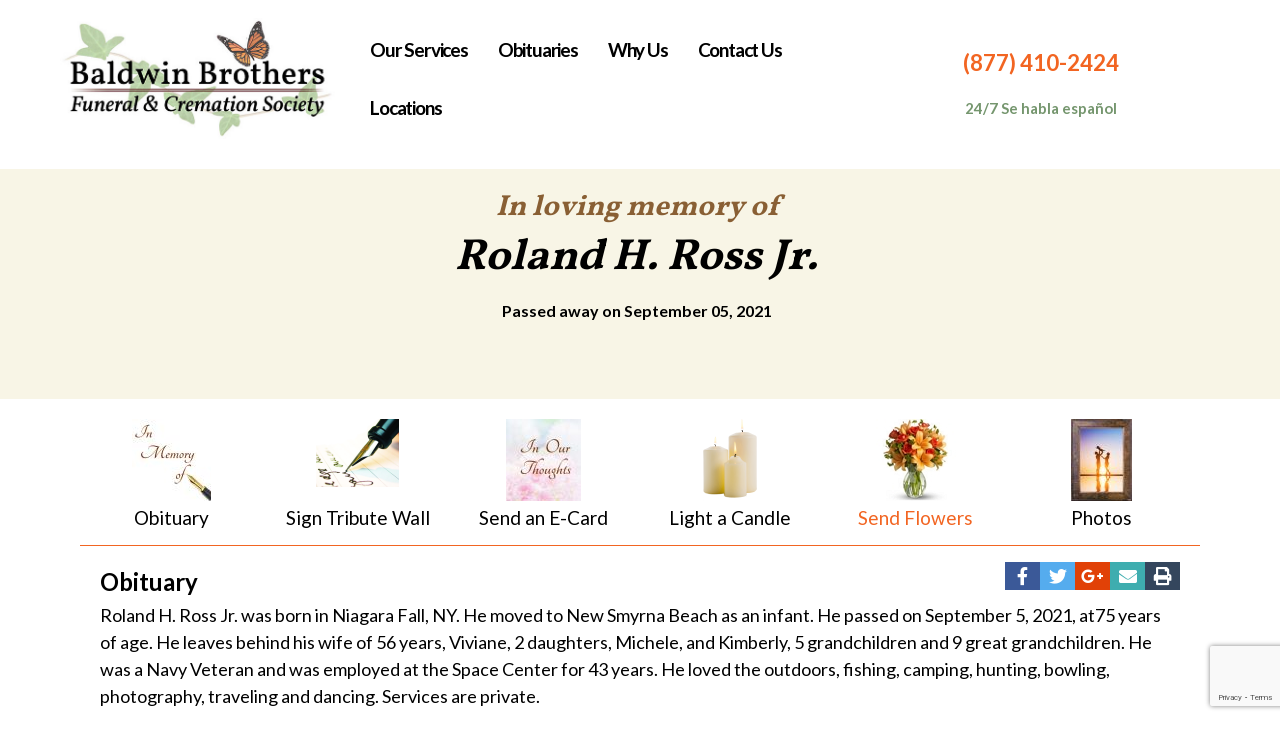

--- FILE ---
content_type: text/html; charset=UTF-8
request_url: https://baldwincremation.com/obituaries/roland-h-ross-jr/
body_size: 31256
content:
<!DOCTYPE html>
<html lang="en-US">
<head>
	<meta charset="UTF-8">
<script>
var gform;gform||(document.addEventListener("gform_main_scripts_loaded",function(){gform.scriptsLoaded=!0}),document.addEventListener("gform/theme/scripts_loaded",function(){gform.themeScriptsLoaded=!0}),window.addEventListener("DOMContentLoaded",function(){gform.domLoaded=!0}),gform={domLoaded:!1,scriptsLoaded:!1,themeScriptsLoaded:!1,isFormEditor:()=>"function"==typeof InitializeEditor,callIfLoaded:function(o){return!(!gform.domLoaded||!gform.scriptsLoaded||!gform.themeScriptsLoaded&&!gform.isFormEditor()||(gform.isFormEditor()&&console.warn("The use of gform.initializeOnLoaded() is deprecated in the form editor context and will be removed in Gravity Forms 3.1."),o(),0))},initializeOnLoaded:function(o){gform.callIfLoaded(o)||(document.addEventListener("gform_main_scripts_loaded",()=>{gform.scriptsLoaded=!0,gform.callIfLoaded(o)}),document.addEventListener("gform/theme/scripts_loaded",()=>{gform.themeScriptsLoaded=!0,gform.callIfLoaded(o)}),window.addEventListener("DOMContentLoaded",()=>{gform.domLoaded=!0,gform.callIfLoaded(o)}))},hooks:{action:{},filter:{}},addAction:function(o,r,e,t){gform.addHook("action",o,r,e,t)},addFilter:function(o,r,e,t){gform.addHook("filter",o,r,e,t)},doAction:function(o){gform.doHook("action",o,arguments)},applyFilters:function(o){return gform.doHook("filter",o,arguments)},removeAction:function(o,r){gform.removeHook("action",o,r)},removeFilter:function(o,r,e){gform.removeHook("filter",o,r,e)},addHook:function(o,r,e,t,n){null==gform.hooks[o][r]&&(gform.hooks[o][r]=[]);var d=gform.hooks[o][r];null==n&&(n=r+"_"+d.length),gform.hooks[o][r].push({tag:n,callable:e,priority:t=null==t?10:t})},doHook:function(r,o,e){var t;if(e=Array.prototype.slice.call(e,1),null!=gform.hooks[r][o]&&((o=gform.hooks[r][o]).sort(function(o,r){return o.priority-r.priority}),o.forEach(function(o){"function"!=typeof(t=o.callable)&&(t=window[t]),"action"==r?t.apply(null,e):e[0]=t.apply(null,e)})),"filter"==r)return e[0]},removeHook:function(o,r,t,n){var e;null!=gform.hooks[o][r]&&(e=(e=gform.hooks[o][r]).filter(function(o,r,e){return!!(null!=n&&n!=o.tag||null!=t&&t!=o.priority)}),gform.hooks[o][r]=e)}});
</script>

	
            <script async src='https://obseu.bmccfortress.com/i/6c8cf7944c31eb9cc4c5afc6fec16d17.js' class='ct_clicktrue'></script>
            <script async src='https://www.clickcease.com/monitor/stat.js'>
            </script>
        <meta name='robots' content='index, follow, max-image-preview:large, max-snippet:-1, max-video-preview:-1' />
	<style>img:is([sizes="auto" i], [sizes^="auto," i]) { contain-intrinsic-size: 3000px 1500px }</style>
	
<!-- Google Tag Manager for WordPress by gtm4wp.com -->
<script data-cfasync="false" data-pagespeed-no-defer>
	var gtm4wp_datalayer_name = "dataLayer";
	var dataLayer = dataLayer || [];
	const gtm4wp_use_sku_instead = 1;
	const gtm4wp_currency = 'USD';
	const gtm4wp_product_per_impression = false;
	const gtm4wp_clear_ecommerce = false;
	const gtm4wp_datalayer_max_timeout = 2000;

	const gtm4wp_scrollerscript_debugmode         = false;
	const gtm4wp_scrollerscript_callbacktime      = 100;
	const gtm4wp_scrollerscript_readerlocation    = 150;
	const gtm4wp_scrollerscript_contentelementid  = "content";
	const gtm4wp_scrollerscript_scannertime       = 60;
</script>
<!-- End Google Tag Manager for WordPress by gtm4wp.com --><meta name="viewport" content="width=device-width, initial-scale=1">
	<!-- This site is optimized with the Yoast SEO Premium plugin v26.6 (Yoast SEO v26.6) - https://yoast.com/wordpress/plugins/seo/ -->
	<title>In loving memory of Roland H. Ross Jr. - Obituary Baldwin Brothers</title>
	<meta name="description" content="View our latest obituaries, Roland H. Ross Jr. served by Baldwin Brothers Funeral &amp; Cremation Society. Call (877) 410-2424 for information" />
	<link rel="canonical" href="https://baldwincremation.com/obituaries/roland-h-ross-jr/" />
	<meta property="og:locale" content="en_US" />
	<meta property="og:type" content="article" />
	<meta property="og:title" content="Roland H. Ross Jr." />
	<meta property="og:description" content="View our latest obituaries, Roland H. Ross Jr. served by Baldwin Brothers Funeral &amp; Cremation Society. Call (877) 410-2424 for information" />
	<meta property="og:url" content="https://baldwincremation.com/obituaries/roland-h-ross-jr/" />
	<meta property="og:site_name" content="Baldwin Brothers" />
	<meta property="og:image" content="https://baldwincremation.com/funeral/wp-content/uploads/2022/bb-logo-final.jpg" />
	<meta property="og:image:width" content="1116" />
	<meta property="og:image:height" content="632" />
	<meta property="og:image:type" content="image/jpeg" />
	<meta name="twitter:card" content="summary_large_image" />
	<script type="application/ld+json" class="yoast-schema-graph">{"@context":"https://schema.org","@graph":[{"@type":"WebPage","@id":"https://baldwincremation.com/obituaries/roland-h-ross-jr/","url":"https://baldwincremation.com/obituaries/roland-h-ross-jr/","name":"In loving memory of Roland H. Ross Jr. - Obituary Baldwin Brothers","isPartOf":{"@id":"https://baldwincremation.com/#website"},"datePublished":"2021-09-08T10:29:28+00:00","description":"View our latest obituaries, Roland H. Ross Jr. served by Baldwin Brothers Funeral & Cremation Society. Call (877) 410-2424 for information","breadcrumb":{"@id":"https://baldwincremation.com/obituaries/roland-h-ross-jr/#breadcrumb"},"inLanguage":"en-US","potentialAction":[{"@type":"ReadAction","target":["https://baldwincremation.com/obituaries/roland-h-ross-jr/"]}]},{"@type":"BreadcrumbList","@id":"https://baldwincremation.com/obituaries/roland-h-ross-jr/#breadcrumb","itemListElement":[{"@type":"ListItem","position":1,"name":"Home","item":"https://baldwincremation.com/"},{"@type":"ListItem","position":2,"name":"Roland H. Ross Jr."}]},{"@type":"WebSite","@id":"https://baldwincremation.com/#website","url":"https://baldwincremation.com/","name":"Baldwin Brothers","description":"Baldwin Brothers A Funeral &amp; Cremation Society","publisher":{"@id":"https://baldwincremation.com/#organization"},"alternateName":"Baldwin Brothers A Funeral & Cremation Society","potentialAction":[{"@type":"SearchAction","target":{"@type":"EntryPoint","urlTemplate":"https://baldwincremation.com/?s={search_term_string}"},"query-input":{"@type":"PropertyValueSpecification","valueRequired":true,"valueName":"search_term_string"}}],"inLanguage":"en-US"},{"@type":"Organization","@id":"https://baldwincremation.com/#organization","name":"Baldwin Brothers A Funeral & Cremation Society","alternateName":"Baldwin Brothers","url":"https://baldwincremation.com/","logo":{"@type":"ImageObject","inLanguage":"en-US","@id":"https://baldwincremation.com/#/schema/logo/image/","url":"https://baldwincremation.com/funeral/wp-content/uploads/Baldwin_Brothers_Final_Logo_2019_Small-1.jpg","contentUrl":"https://baldwincremation.com/funeral/wp-content/uploads/Baldwin_Brothers_Final_Logo_2019_Small-1.jpg","width":569,"height":249,"caption":"Baldwin Brothers A Funeral & Cremation Society"},"image":{"@id":"https://baldwincremation.com/#/schema/logo/image/"}}]}</script>
	<!-- / Yoast SEO Premium plugin. -->


<link href='https://fonts.gstatic.com' crossorigin rel='preconnect' />
<link href='https://fonts.googleapis.com' crossorigin rel='preconnect' />
<meta property="og:title" content="Roland H. Ross Jr."/><meta property="og:type" content="article"/><meta property="og:url" content="https://baldwincremation.com/obituaries/roland-h-ross-jr/"/><meta property="og:site_name" content="Baldwin Brothers"/><script type="text/javascript">var is_i4t=false;var is_bb=false;var cities={"Apopka":"(407) 622-0000","New Smyrna Beach":"(386) 957-1693","Ocala":"(352) 430-1449","Orlando":"(407) 347-4441","Ormond Beach":"(877) 465-4337","Port Orange":"(877) 465-4337","The Villages":"(352) 639-2563","Winter Park":"(407) 569-0992"};</script><script>
window._wpemojiSettings = {"baseUrl":"https:\/\/s.w.org\/images\/core\/emoji\/16.0.1\/72x72\/","ext":".png","svgUrl":"https:\/\/s.w.org\/images\/core\/emoji\/16.0.1\/svg\/","svgExt":".svg","source":{"concatemoji":"https:\/\/baldwincremation.com\/funeral\/wp-includes\/js\/wp-emoji-release.min.js?ver=48c7a611c927aba0c61741718c6775df"}};
/*! This file is auto-generated */
!function(s,n){var o,i,e;function c(e){try{var t={supportTests:e,timestamp:(new Date).valueOf()};sessionStorage.setItem(o,JSON.stringify(t))}catch(e){}}function p(e,t,n){e.clearRect(0,0,e.canvas.width,e.canvas.height),e.fillText(t,0,0);var t=new Uint32Array(e.getImageData(0,0,e.canvas.width,e.canvas.height).data),a=(e.clearRect(0,0,e.canvas.width,e.canvas.height),e.fillText(n,0,0),new Uint32Array(e.getImageData(0,0,e.canvas.width,e.canvas.height).data));return t.every(function(e,t){return e===a[t]})}function u(e,t){e.clearRect(0,0,e.canvas.width,e.canvas.height),e.fillText(t,0,0);for(var n=e.getImageData(16,16,1,1),a=0;a<n.data.length;a++)if(0!==n.data[a])return!1;return!0}function f(e,t,n,a){switch(t){case"flag":return n(e,"\ud83c\udff3\ufe0f\u200d\u26a7\ufe0f","\ud83c\udff3\ufe0f\u200b\u26a7\ufe0f")?!1:!n(e,"\ud83c\udde8\ud83c\uddf6","\ud83c\udde8\u200b\ud83c\uddf6")&&!n(e,"\ud83c\udff4\udb40\udc67\udb40\udc62\udb40\udc65\udb40\udc6e\udb40\udc67\udb40\udc7f","\ud83c\udff4\u200b\udb40\udc67\u200b\udb40\udc62\u200b\udb40\udc65\u200b\udb40\udc6e\u200b\udb40\udc67\u200b\udb40\udc7f");case"emoji":return!a(e,"\ud83e\udedf")}return!1}function g(e,t,n,a){var r="undefined"!=typeof WorkerGlobalScope&&self instanceof WorkerGlobalScope?new OffscreenCanvas(300,150):s.createElement("canvas"),o=r.getContext("2d",{willReadFrequently:!0}),i=(o.textBaseline="top",o.font="600 32px Arial",{});return e.forEach(function(e){i[e]=t(o,e,n,a)}),i}function t(e){var t=s.createElement("script");t.src=e,t.defer=!0,s.head.appendChild(t)}"undefined"!=typeof Promise&&(o="wpEmojiSettingsSupports",i=["flag","emoji"],n.supports={everything:!0,everythingExceptFlag:!0},e=new Promise(function(e){s.addEventListener("DOMContentLoaded",e,{once:!0})}),new Promise(function(t){var n=function(){try{var e=JSON.parse(sessionStorage.getItem(o));if("object"==typeof e&&"number"==typeof e.timestamp&&(new Date).valueOf()<e.timestamp+604800&&"object"==typeof e.supportTests)return e.supportTests}catch(e){}return null}();if(!n){if("undefined"!=typeof Worker&&"undefined"!=typeof OffscreenCanvas&&"undefined"!=typeof URL&&URL.createObjectURL&&"undefined"!=typeof Blob)try{var e="postMessage("+g.toString()+"("+[JSON.stringify(i),f.toString(),p.toString(),u.toString()].join(",")+"));",a=new Blob([e],{type:"text/javascript"}),r=new Worker(URL.createObjectURL(a),{name:"wpTestEmojiSupports"});return void(r.onmessage=function(e){c(n=e.data),r.terminate(),t(n)})}catch(e){}c(n=g(i,f,p,u))}t(n)}).then(function(e){for(var t in e)n.supports[t]=e[t],n.supports.everything=n.supports.everything&&n.supports[t],"flag"!==t&&(n.supports.everythingExceptFlag=n.supports.everythingExceptFlag&&n.supports[t]);n.supports.everythingExceptFlag=n.supports.everythingExceptFlag&&!n.supports.flag,n.DOMReady=!1,n.readyCallback=function(){n.DOMReady=!0}}).then(function(){return e}).then(function(){var e;n.supports.everything||(n.readyCallback(),(e=n.source||{}).concatemoji?t(e.concatemoji):e.wpemoji&&e.twemoji&&(t(e.twemoji),t(e.wpemoji)))}))}((window,document),window._wpemojiSettings);
</script>
<link rel='stylesheet' id='generate-fonts-css' href='//fonts.googleapis.com/css?family=Lato:regular|Vollkorn:700' media='all' />
<style id='wp-emoji-styles-inline-css'>

	img.wp-smiley, img.emoji {
		display: inline !important;
		border: none !important;
		box-shadow: none !important;
		height: 1em !important;
		width: 1em !important;
		margin: 0 0.07em !important;
		vertical-align: -0.1em !important;
		background: none !important;
		padding: 0 !important;
	}
</style>
<link rel='stylesheet' id='wp-block-library-css' href='https://baldwincremation.com/funeral/wp-includes/css/dist/block-library/style.min.css?ver=48c7a611c927aba0c61741718c6775df' media='all' />
<style id='classic-theme-styles-inline-css'>
/*! This file is auto-generated */
.wp-block-button__link{color:#fff;background-color:#32373c;border-radius:9999px;box-shadow:none;text-decoration:none;padding:calc(.667em + 2px) calc(1.333em + 2px);font-size:1.125em}.wp-block-file__button{background:#32373c;color:#fff;text-decoration:none}
</style>
<style id='global-styles-inline-css'>
:root{--wp--preset--aspect-ratio--square: 1;--wp--preset--aspect-ratio--4-3: 4/3;--wp--preset--aspect-ratio--3-4: 3/4;--wp--preset--aspect-ratio--3-2: 3/2;--wp--preset--aspect-ratio--2-3: 2/3;--wp--preset--aspect-ratio--16-9: 16/9;--wp--preset--aspect-ratio--9-16: 9/16;--wp--preset--color--black: #000000;--wp--preset--color--cyan-bluish-gray: #abb8c3;--wp--preset--color--white: #ffffff;--wp--preset--color--pale-pink: #f78da7;--wp--preset--color--vivid-red: #cf2e2e;--wp--preset--color--luminous-vivid-orange: #ff6900;--wp--preset--color--luminous-vivid-amber: #fcb900;--wp--preset--color--light-green-cyan: #7bdcb5;--wp--preset--color--vivid-green-cyan: #00d084;--wp--preset--color--pale-cyan-blue: #8ed1fc;--wp--preset--color--vivid-cyan-blue: #0693e3;--wp--preset--color--vivid-purple: #9b51e0;--wp--preset--color--contrast: var(--contrast);--wp--preset--color--contrast-2: var(--contrast-2);--wp--preset--color--contrast-3: var(--contrast-3);--wp--preset--color--base: var(--base);--wp--preset--color--base-2: var(--base-2);--wp--preset--color--base-3: var(--base-3);--wp--preset--color--accent: var(--accent);--wp--preset--gradient--vivid-cyan-blue-to-vivid-purple: linear-gradient(135deg,rgba(6,147,227,1) 0%,rgb(155,81,224) 100%);--wp--preset--gradient--light-green-cyan-to-vivid-green-cyan: linear-gradient(135deg,rgb(122,220,180) 0%,rgb(0,208,130) 100%);--wp--preset--gradient--luminous-vivid-amber-to-luminous-vivid-orange: linear-gradient(135deg,rgba(252,185,0,1) 0%,rgba(255,105,0,1) 100%);--wp--preset--gradient--luminous-vivid-orange-to-vivid-red: linear-gradient(135deg,rgba(255,105,0,1) 0%,rgb(207,46,46) 100%);--wp--preset--gradient--very-light-gray-to-cyan-bluish-gray: linear-gradient(135deg,rgb(238,238,238) 0%,rgb(169,184,195) 100%);--wp--preset--gradient--cool-to-warm-spectrum: linear-gradient(135deg,rgb(74,234,220) 0%,rgb(151,120,209) 20%,rgb(207,42,186) 40%,rgb(238,44,130) 60%,rgb(251,105,98) 80%,rgb(254,248,76) 100%);--wp--preset--gradient--blush-light-purple: linear-gradient(135deg,rgb(255,206,236) 0%,rgb(152,150,240) 100%);--wp--preset--gradient--blush-bordeaux: linear-gradient(135deg,rgb(254,205,165) 0%,rgb(254,45,45) 50%,rgb(107,0,62) 100%);--wp--preset--gradient--luminous-dusk: linear-gradient(135deg,rgb(255,203,112) 0%,rgb(199,81,192) 50%,rgb(65,88,208) 100%);--wp--preset--gradient--pale-ocean: linear-gradient(135deg,rgb(255,245,203) 0%,rgb(182,227,212) 50%,rgb(51,167,181) 100%);--wp--preset--gradient--electric-grass: linear-gradient(135deg,rgb(202,248,128) 0%,rgb(113,206,126) 100%);--wp--preset--gradient--midnight: linear-gradient(135deg,rgb(2,3,129) 0%,rgb(40,116,252) 100%);--wp--preset--font-size--small: 13px;--wp--preset--font-size--medium: 20px;--wp--preset--font-size--large: 36px;--wp--preset--font-size--x-large: 42px;--wp--preset--spacing--20: 0.44rem;--wp--preset--spacing--30: 0.67rem;--wp--preset--spacing--40: 1rem;--wp--preset--spacing--50: 1.5rem;--wp--preset--spacing--60: 2.25rem;--wp--preset--spacing--70: 3.38rem;--wp--preset--spacing--80: 5.06rem;--wp--preset--shadow--natural: 6px 6px 9px rgba(0, 0, 0, 0.2);--wp--preset--shadow--deep: 12px 12px 50px rgba(0, 0, 0, 0.4);--wp--preset--shadow--sharp: 6px 6px 0px rgba(0, 0, 0, 0.2);--wp--preset--shadow--outlined: 6px 6px 0px -3px rgba(255, 255, 255, 1), 6px 6px rgba(0, 0, 0, 1);--wp--preset--shadow--crisp: 6px 6px 0px rgba(0, 0, 0, 1);}:where(.is-layout-flex){gap: 0.5em;}:where(.is-layout-grid){gap: 0.5em;}body .is-layout-flex{display: flex;}.is-layout-flex{flex-wrap: wrap;align-items: center;}.is-layout-flex > :is(*, div){margin: 0;}body .is-layout-grid{display: grid;}.is-layout-grid > :is(*, div){margin: 0;}:where(.wp-block-columns.is-layout-flex){gap: 2em;}:where(.wp-block-columns.is-layout-grid){gap: 2em;}:where(.wp-block-post-template.is-layout-flex){gap: 1.25em;}:where(.wp-block-post-template.is-layout-grid){gap: 1.25em;}.has-black-color{color: var(--wp--preset--color--black) !important;}.has-cyan-bluish-gray-color{color: var(--wp--preset--color--cyan-bluish-gray) !important;}.has-white-color{color: var(--wp--preset--color--white) !important;}.has-pale-pink-color{color: var(--wp--preset--color--pale-pink) !important;}.has-vivid-red-color{color: var(--wp--preset--color--vivid-red) !important;}.has-luminous-vivid-orange-color{color: var(--wp--preset--color--luminous-vivid-orange) !important;}.has-luminous-vivid-amber-color{color: var(--wp--preset--color--luminous-vivid-amber) !important;}.has-light-green-cyan-color{color: var(--wp--preset--color--light-green-cyan) !important;}.has-vivid-green-cyan-color{color: var(--wp--preset--color--vivid-green-cyan) !important;}.has-pale-cyan-blue-color{color: var(--wp--preset--color--pale-cyan-blue) !important;}.has-vivid-cyan-blue-color{color: var(--wp--preset--color--vivid-cyan-blue) !important;}.has-vivid-purple-color{color: var(--wp--preset--color--vivid-purple) !important;}.has-black-background-color{background-color: var(--wp--preset--color--black) !important;}.has-cyan-bluish-gray-background-color{background-color: var(--wp--preset--color--cyan-bluish-gray) !important;}.has-white-background-color{background-color: var(--wp--preset--color--white) !important;}.has-pale-pink-background-color{background-color: var(--wp--preset--color--pale-pink) !important;}.has-vivid-red-background-color{background-color: var(--wp--preset--color--vivid-red) !important;}.has-luminous-vivid-orange-background-color{background-color: var(--wp--preset--color--luminous-vivid-orange) !important;}.has-luminous-vivid-amber-background-color{background-color: var(--wp--preset--color--luminous-vivid-amber) !important;}.has-light-green-cyan-background-color{background-color: var(--wp--preset--color--light-green-cyan) !important;}.has-vivid-green-cyan-background-color{background-color: var(--wp--preset--color--vivid-green-cyan) !important;}.has-pale-cyan-blue-background-color{background-color: var(--wp--preset--color--pale-cyan-blue) !important;}.has-vivid-cyan-blue-background-color{background-color: var(--wp--preset--color--vivid-cyan-blue) !important;}.has-vivid-purple-background-color{background-color: var(--wp--preset--color--vivid-purple) !important;}.has-black-border-color{border-color: var(--wp--preset--color--black) !important;}.has-cyan-bluish-gray-border-color{border-color: var(--wp--preset--color--cyan-bluish-gray) !important;}.has-white-border-color{border-color: var(--wp--preset--color--white) !important;}.has-pale-pink-border-color{border-color: var(--wp--preset--color--pale-pink) !important;}.has-vivid-red-border-color{border-color: var(--wp--preset--color--vivid-red) !important;}.has-luminous-vivid-orange-border-color{border-color: var(--wp--preset--color--luminous-vivid-orange) !important;}.has-luminous-vivid-amber-border-color{border-color: var(--wp--preset--color--luminous-vivid-amber) !important;}.has-light-green-cyan-border-color{border-color: var(--wp--preset--color--light-green-cyan) !important;}.has-vivid-green-cyan-border-color{border-color: var(--wp--preset--color--vivid-green-cyan) !important;}.has-pale-cyan-blue-border-color{border-color: var(--wp--preset--color--pale-cyan-blue) !important;}.has-vivid-cyan-blue-border-color{border-color: var(--wp--preset--color--vivid-cyan-blue) !important;}.has-vivid-purple-border-color{border-color: var(--wp--preset--color--vivid-purple) !important;}.has-vivid-cyan-blue-to-vivid-purple-gradient-background{background: var(--wp--preset--gradient--vivid-cyan-blue-to-vivid-purple) !important;}.has-light-green-cyan-to-vivid-green-cyan-gradient-background{background: var(--wp--preset--gradient--light-green-cyan-to-vivid-green-cyan) !important;}.has-luminous-vivid-amber-to-luminous-vivid-orange-gradient-background{background: var(--wp--preset--gradient--luminous-vivid-amber-to-luminous-vivid-orange) !important;}.has-luminous-vivid-orange-to-vivid-red-gradient-background{background: var(--wp--preset--gradient--luminous-vivid-orange-to-vivid-red) !important;}.has-very-light-gray-to-cyan-bluish-gray-gradient-background{background: var(--wp--preset--gradient--very-light-gray-to-cyan-bluish-gray) !important;}.has-cool-to-warm-spectrum-gradient-background{background: var(--wp--preset--gradient--cool-to-warm-spectrum) !important;}.has-blush-light-purple-gradient-background{background: var(--wp--preset--gradient--blush-light-purple) !important;}.has-blush-bordeaux-gradient-background{background: var(--wp--preset--gradient--blush-bordeaux) !important;}.has-luminous-dusk-gradient-background{background: var(--wp--preset--gradient--luminous-dusk) !important;}.has-pale-ocean-gradient-background{background: var(--wp--preset--gradient--pale-ocean) !important;}.has-electric-grass-gradient-background{background: var(--wp--preset--gradient--electric-grass) !important;}.has-midnight-gradient-background{background: var(--wp--preset--gradient--midnight) !important;}.has-small-font-size{font-size: var(--wp--preset--font-size--small) !important;}.has-medium-font-size{font-size: var(--wp--preset--font-size--medium) !important;}.has-large-font-size{font-size: var(--wp--preset--font-size--large) !important;}.has-x-large-font-size{font-size: var(--wp--preset--font-size--x-large) !important;}
:where(.wp-block-post-template.is-layout-flex){gap: 1.25em;}:where(.wp-block-post-template.is-layout-grid){gap: 1.25em;}
:where(.wp-block-columns.is-layout-flex){gap: 2em;}:where(.wp-block-columns.is-layout-grid){gap: 2em;}
:root :where(.wp-block-pullquote){font-size: 1.5em;line-height: 1.6;}
</style>
<link rel='stylesheet' id='contact-form-7-css' href='https://baldwincremation.com/funeral/wp-content/plugins/contact-form-7/includes/css/styles.css?ver=6.1.4' media='all' />
<link rel='stylesheet' id='everlightbox-css' href='https://baldwincremation.com/funeral/wp-content/plugins/everlightbox/public/css/everlightbox.css?ver=1.2.0' media='all' />
<link rel='stylesheet' id='woocommerce-layout-css' href='https://baldwincremation.com/funeral/wp-content/plugins/woocommerce/assets/css/woocommerce-layout.css?ver=10.3.3' media='all' />
<link rel='stylesheet' id='woocommerce-smallscreen-css' href='https://baldwincremation.com/funeral/wp-content/plugins/woocommerce/assets/css/woocommerce-smallscreen.css?ver=10.3.3' media='only screen and (max-width: 768px)' />
<link rel='stylesheet' id='woocommerce-general-css' href='https://baldwincremation.com/funeral/wp-content/plugins/woocommerce/assets/css/woocommerce.css?ver=10.3.3' media='all' />
<style id='woocommerce-inline-inline-css'>
.woocommerce form .form-row .required { visibility: visible; }
</style>
<link rel='stylesheet' id='wpsl-styles-css' href='https://baldwincremation.com/funeral/wp-content/plugins/wp-store-locator/css/styles.min.css?ver=2.2.261' media='all' />
<link rel='stylesheet' id='wc-composite-css-css' href='https://baldwincremation.com/funeral/wp-content/plugins/woocommerce-composite-products/assets/css/frontend/woocommerce.css?ver=11.0.1' media='all' />
<link rel='stylesheet' id='font-awesome-5-css' href='https://baldwincremation.com/funeral/wp-content/plugins/bb-plugin/fonts/fontawesome/5.15.4/css/all.min.css?ver=2.9.4.1' media='all' />
<link rel='stylesheet' id='fl-builder-layout-bundle-3235da508502508dc53a5c2071ea6e1d-css' href='https://baldwincremation.com/funeral/wp-content/uploads/bb-plugin/cache/3235da508502508dc53a5c2071ea6e1d-layout-bundle.css?ver=2.9.4.1-1.5.2.1' media='all' />
<link rel='stylesheet' id='brands-styles-css' href='https://baldwincremation.com/funeral/wp-content/plugins/woocommerce/assets/css/brands.css?ver=10.3.3' media='all' />
<link rel='stylesheet' id='generate-style-grid-css' href='https://baldwincremation.com/funeral/wp-content/themes/generatepress/assets/css/unsemantic-grid.min.css?ver=3.6.1' media='all' />
<link rel='stylesheet' id='generate-style-css' href='https://baldwincremation.com/funeral/wp-content/themes/generatepress/assets/css/style.min.css?ver=3.6.1' media='all' />
<style id='generate-style-inline-css'>
.no-featured-image-padding .featured-image {margin-left:-10px;margin-right:-10px;}.post-image-above-header .no-featured-image-padding .inside-article .featured-image {margin-top:-30px;}@media (max-width:768px){.no-featured-image-padding .featured-image {margin-left:-10px;margin-right:-10px;}.post-image-above-header .no-featured-image-padding .inside-article .featured-image {margin-top:-10px;}}
body{background-color:#ffffff;color:#000000;}a{color:#f26522;}a:hover, a:focus, a:active{color:#0a4c00;}body .grid-container{max-width:1140px;}.wp-block-group__inner-container{max-width:1140px;margin-left:auto;margin-right:auto;}.site-header .header-image{width:300px;}:root{--contrast:#222222;--contrast-2:#575760;--contrast-3:#b2b2be;--base:#f0f0f0;--base-2:#f7f8f9;--base-3:#ffffff;--accent:#1e73be;}:root .has-contrast-color{color:var(--contrast);}:root .has-contrast-background-color{background-color:var(--contrast);}:root .has-contrast-2-color{color:var(--contrast-2);}:root .has-contrast-2-background-color{background-color:var(--contrast-2);}:root .has-contrast-3-color{color:var(--contrast-3);}:root .has-contrast-3-background-color{background-color:var(--contrast-3);}:root .has-base-color{color:var(--base);}:root .has-base-background-color{background-color:var(--base);}:root .has-base-2-color{color:var(--base-2);}:root .has-base-2-background-color{background-color:var(--base-2);}:root .has-base-3-color{color:var(--base-3);}:root .has-base-3-background-color{background-color:var(--base-3);}:root .has-accent-color{color:var(--accent);}:root .has-accent-background-color{background-color:var(--accent);}body, button, input, select, textarea{font-family:"Lato", sans-serif;font-weight:400;font-size:18px;}body{line-height:1.5;}p{margin-bottom:1em;}.entry-content > [class*="wp-block-"]:not(:last-child):not(.wp-block-heading){margin-bottom:1em;}.main-title{font-family:"Vollkorn", serif;font-size:30px;}.site-description{font-family:"Vollkorn", serif;font-weight:bold;font-size:24px;}.main-navigation a, .menu-toggle{font-family:"Lato", sans-serif;font-weight:400;font-size:18px;}.main-navigation .main-nav ul ul li a{font-size:15px;}.widget-title{font-family:"Vollkorn", serif;font-weight:bold;font-size:18px;margin-bottom:19px;}.sidebar .widget, .footer-widgets .widget{font-size:15px;}button:not(.menu-toggle),html input[type="button"],input[type="reset"],input[type="submit"],.button,.wp-block-button .wp-block-button__link{font-family:"Lato", sans-serif;font-weight:bold;font-size:18px;}h1{font-family:"Vollkorn", serif;font-weight:bold;font-size:29px;line-height:1.3em;margin-bottom:5px;}h2{font-family:"Vollkorn", serif;font-weight:bold;font-size:24px;line-height:1.3em;margin-bottom:5px;}h3{font-family:"Vollkorn", serif;font-weight:bold;font-size:20px;line-height:1.3em;margin-bottom:5px;}h4{font-family:"Lato", sans-serif;font-weight:bold;font-size:22px;line-height:1.4em;}h5{font-weight:bold;font-size:15px;line-height:1.4em;}h6{font-family:"Lato", sans-serif;font-size:36px;line-height:1.8em;}.site-info{font-family:"Lato", sans-serif;}@media (max-width:768px){.main-title{font-size:30px;}h1{font-size:30px;}h2{font-size:25px;}}.top-bar{background-color:#636363;color:#ffffff;}.top-bar a{color:#ffffff;}.top-bar a:hover{color:#303030;}.site-header{background-color:#ffffff;color:#0a0a0a;}.site-header a{color:#f26522;}.site-header a:hover{color:#91b77e;}.main-title a,.main-title a:hover{color:#0a0a0a;}.site-description{color:#d1d1d1;}.mobile-menu-control-wrapper .menu-toggle,.mobile-menu-control-wrapper .menu-toggle:hover,.mobile-menu-control-wrapper .menu-toggle:focus,.has-inline-mobile-toggle #site-navigation.toggled{background-color:rgba(0, 0, 0, 0.02);}.main-navigation,.main-navigation ul ul{background-color:#ffffff;}.main-navigation .main-nav ul li a, .main-navigation .menu-toggle, .main-navigation .menu-bar-items{color:#222222;}.main-navigation .main-nav ul li:not([class*="current-menu-"]):hover > a, .main-navigation .main-nav ul li:not([class*="current-menu-"]):focus > a, .main-navigation .main-nav ul li.sfHover:not([class*="current-menu-"]) > a, .main-navigation .menu-bar-item:hover > a, .main-navigation .menu-bar-item.sfHover > a{color:#000000;background-color:#ffffff;}button.menu-toggle:hover,button.menu-toggle:focus,.main-navigation .mobile-bar-items a,.main-navigation .mobile-bar-items a:hover,.main-navigation .mobile-bar-items a:focus{color:#222222;}.main-navigation .main-nav ul li[class*="current-menu-"] > a{color:#000000;background-color:#ffffff;}.navigation-search input[type="search"],.navigation-search input[type="search"]:active, .navigation-search input[type="search"]:focus, .main-navigation .main-nav ul li.search-item.active > a, .main-navigation .menu-bar-items .search-item.active > a{color:#000000;background-color:#ffffff;}.main-navigation ul ul{background-color:#888575;}.main-navigation .main-nav ul ul li a{color:#ffffff;}.main-navigation .main-nav ul ul li:not([class*="current-menu-"]):hover > a,.main-navigation .main-nav ul ul li:not([class*="current-menu-"]):focus > a, .main-navigation .main-nav ul ul li.sfHover:not([class*="current-menu-"]) > a{color:#0a0a0a;background-color:#bebbaa;}.main-navigation .main-nav ul ul li[class*="current-menu-"] > a{color:#ffffff;background-color:#bebbaa;}.separate-containers .inside-article, .separate-containers .comments-area, .separate-containers .page-header, .one-container .container, .separate-containers .paging-navigation, .inside-page-header{color:#000000;background-color:#ffffff;}.inside-article a,.paging-navigation a,.comments-area a,.page-header a{color:#f26522;}.inside-article a:hover,.paging-navigation a:hover,.comments-area a:hover,.page-header a:hover{color:#0a4c00;}.entry-meta{color:#0a0a0a;}.entry-meta a{color:#000000;}.entry-meta a:hover{color:#f26522;}h1{color:#000000;}h2{color:#f26522;}h3{color:#000000;}h4{color:#f26522;}h5{color:#8bb583;}.sidebar .widget{background-color:#ffffff;}.sidebar .widget .widget-title{color:#f26522;}.footer-widgets{color:#f28452;background-color:#2b1c00;}.footer-widgets a{color:#ffffff;}.footer-widgets .widget-title{color:#f26522;}.site-info{color:#ffffff;background-color:#000000;}.site-info a{color:#ffffff;}.site-info a:hover{color:#f26522;}.footer-bar .widget_nav_menu .current-menu-item a{color:#f26522;}input[type="text"],input[type="email"],input[type="url"],input[type="password"],input[type="search"],input[type="tel"],input[type="number"],textarea,select{color:#666666;background-color:#fafafa;border-color:#cccccc;}input[type="text"]:focus,input[type="email"]:focus,input[type="url"]:focus,input[type="password"]:focus,input[type="search"]:focus,input[type="tel"]:focus,input[type="number"]:focus,textarea:focus,select:focus{color:#666666;background-color:#ffffff;border-color:#bfbfbf;}button,html input[type="button"],input[type="reset"],input[type="submit"],a.button,a.wp-block-button__link:not(.has-background){color:#ffffff;background-color:#f26522;}button:hover,html input[type="button"]:hover,input[type="reset"]:hover,input[type="submit"]:hover,a.button:hover,button:focus,html input[type="button"]:focus,input[type="reset"]:focus,input[type="submit"]:focus,a.button:focus,a.wp-block-button__link:not(.has-background):active,a.wp-block-button__link:not(.has-background):focus,a.wp-block-button__link:not(.has-background):hover{color:#ffffff;background-color:#0a4c00;}a.generate-back-to-top{background-color:rgba( 0,0,0,0.4 );color:#ffffff;}a.generate-back-to-top:hover,a.generate-back-to-top:focus{background-color:rgba( 0,0,0,0.6 );color:#ffffff;}:root{--gp-search-modal-bg-color:var(--base-3);--gp-search-modal-text-color:var(--contrast);--gp-search-modal-overlay-bg-color:rgba(0,0,0,0.2);}@media (max-width: 768px){.main-navigation .menu-bar-item:hover > a, .main-navigation .menu-bar-item.sfHover > a{background:none;color:#222222;}}.inside-top-bar{padding:10px;}.inside-header{padding:0px;}.separate-containers .inside-article, .separate-containers .comments-area, .separate-containers .page-header, .separate-containers .paging-navigation, .one-container .site-content, .inside-page-header{padding:30px 10px 50px 10px;}.site-main .wp-block-group__inner-container{padding:30px 10px 50px 10px;}.entry-content .alignwide, body:not(.no-sidebar) .entry-content .alignfull{margin-left:-10px;width:calc(100% + 20px);max-width:calc(100% + 20px);}.one-container.right-sidebar .site-main,.one-container.both-right .site-main{margin-right:10px;}.one-container.left-sidebar .site-main,.one-container.both-left .site-main{margin-left:10px;}.one-container.both-sidebars .site-main{margin:0px 10px 0px 10px;}.separate-containers .widget, .separate-containers .site-main > *, .separate-containers .page-header, .widget-area .main-navigation{margin-bottom:0px;}.separate-containers .site-main{margin:0px;}.both-right.separate-containers .inside-left-sidebar{margin-right:0px;}.both-right.separate-containers .inside-right-sidebar{margin-left:0px;}.both-left.separate-containers .inside-left-sidebar{margin-right:0px;}.both-left.separate-containers .inside-right-sidebar{margin-left:0px;}.separate-containers .page-header-image, .separate-containers .page-header-contained, .separate-containers .page-header-image-single, .separate-containers .page-header-content-single{margin-top:0px;}.separate-containers .inside-right-sidebar, .separate-containers .inside-left-sidebar{margin-top:0px;margin-bottom:0px;}.main-navigation .main-nav ul li a,.menu-toggle,.main-navigation .mobile-bar-items a{padding-left:40px;padding-right:40px;line-height:40px;}.main-navigation .main-nav ul ul li a{padding:12px 40px 12px 40px;}.main-navigation ul ul{width:290px;}.navigation-search input[type="search"]{height:40px;}.rtl .menu-item-has-children .dropdown-menu-toggle{padding-left:40px;}.menu-item-has-children .dropdown-menu-toggle{padding-right:40px;}.menu-item-has-children ul .dropdown-menu-toggle{padding-top:12px;padding-bottom:12px;margin-top:-12px;}.rtl .main-navigation .main-nav ul li.menu-item-has-children > a{padding-right:40px;}.widget-area .widget{padding:5px;}.footer-widgets{padding:30px 50px 20px 50px;}.site-info{padding:10px 10px 15px 10px;}@media (max-width:768px){.separate-containers .inside-article, .separate-containers .comments-area, .separate-containers .page-header, .separate-containers .paging-navigation, .one-container .site-content, .inside-page-header{padding:10px;}.site-main .wp-block-group__inner-container{padding:10px;}.widget-area .widget{padding-top:5px;padding-right:5px;padding-bottom:5px;padding-left:5px;}.footer-widgets{padding-top:20px;padding-right:40px;padding-bottom:20px;padding-left:40px;}.site-info{padding-right:10px;padding-left:10px;}.entry-content .alignwide, body:not(.no-sidebar) .entry-content .alignfull{margin-left:-10px;width:calc(100% + 20px);max-width:calc(100% + 20px);}}@media (max-width: 768px){.main-navigation .menu-toggle,.main-navigation .mobile-bar-items,.sidebar-nav-mobile:not(#sticky-placeholder){display:block;}.main-navigation ul,.gen-sidebar-nav{display:none;}[class*="nav-float-"] .site-header .inside-header > *{float:none;clear:both;}}
.dynamic-author-image-rounded{border-radius:100%;}.dynamic-featured-image, .dynamic-author-image{vertical-align:middle;}.one-container.blog .dynamic-content-template:not(:last-child), .one-container.archive .dynamic-content-template:not(:last-child){padding-bottom:0px;}.dynamic-entry-excerpt > p:last-child{margin-bottom:0px;}
@media (max-width: 768px){.main-navigation:not(.slideout-navigation) a, .main-navigation .menu-toggle, .main-navigation .menu-bar-items{font-size:18px;}.main-navigation:not(.slideout-navigation) .main-nav ul ul li a{font-size:15px;}}
.main-navigation.slideout-navigation .main-nav > ul > li > a{line-height:36px;}
</style>
<link rel='stylesheet' id='generate-mobile-style-css' href='https://baldwincremation.com/funeral/wp-content/themes/generatepress/assets/css/mobile.min.css?ver=3.6.1' media='all' />
<link rel='stylesheet' id='generate-font-icons-css' href='https://baldwincremation.com/funeral/wp-content/themes/generatepress/assets/css/components/font-icons.min.css?ver=3.6.1' media='all' />
<link rel='stylesheet' id='font-awesome-css' href='https://baldwincremation.com/funeral/wp-content/plugins/bb-plugin/fonts/fontawesome/5.15.4/css/v4-shims.min.css?ver=2.9.4.1' media='all' />
<link rel='stylesheet' id='generate-child-css' href='https://baldwincremation.com/funeral/wp-content/themes/generatepress_child/style.css?ver=1755102676' media='all' />
<link rel='stylesheet' id='fl-theme-builder-generatepress-css' href='https://baldwincremation.com/funeral/wp-content/plugins/bb-theme-builder/extensions/themes/css/generatepress.css?ver=1.5.2.1' media='all' />
<link rel='stylesheet' id='wc-cp-checkout-blocks-css' href='https://baldwincremation.com/funeral/wp-content/plugins/woocommerce-composite-products/assets/css/frontend/checkout-blocks.css?ver=11.0.1' media='all' />
<link rel='stylesheet' id='generate-blog-columns-css' href='https://baldwincremation.com/funeral/wp-content/plugins/gp-premium/blog/functions/css/columns.min.css?ver=2.5.5' media='all' />
<link rel='stylesheet' id='generate-offside-css' href='https://baldwincremation.com/funeral/wp-content/plugins/gp-premium/menu-plus/functions/css/offside.min.css?ver=2.5.5' media='all' />
<style id='generate-offside-inline-css'>
:root{--gp-slideout-width:265px;}.slideout-navigation.main-navigation{background-color:#888575;}.slideout-navigation.main-navigation .main-nav ul li a{font-weight:normal;text-transform:none;}.slideout-navigation.main-navigation.do-overlay .main-nav ul ul li a{font-size:1em;}.slideout-navigation.main-navigation .main-nav ul li:not([class*="current-menu-"]):hover > a, .slideout-navigation.main-navigation .main-nav ul li:not([class*="current-menu-"]):focus > a, .slideout-navigation.main-navigation .main-nav ul li.sfHover:not([class*="current-menu-"]) > a{color:#000000;background-color:#bebbaa;}.slideout-navigation.main-navigation .main-nav ul li[class*="current-menu-"] > a{background-color:#bebbaa;}.slideout-navigation, .slideout-navigation a{color:#222222;}.slideout-navigation button.slideout-exit{color:#222222;padding-left:40px;padding-right:40px;}.slideout-navigation .dropdown-menu-toggle:before{content:"\f107";}.slideout-navigation .sfHover > a .dropdown-menu-toggle:before{content:"\f106";}@media (max-width: 768px){.menu-bar-item.slideout-toggle{display:none;}}
</style>
<link rel='stylesheet' id='gp-premium-icons-css' href='https://baldwincremation.com/funeral/wp-content/plugins/gp-premium/general/icons/icons.min.css?ver=2.5.5' media='all' />
<link rel='stylesheet' id='generate-woocommerce-css' href='https://baldwincremation.com/funeral/wp-content/plugins/gp-premium/woocommerce/functions/css/woocommerce.min.css?ver=2.5.5' media='all' />
<style id='generate-woocommerce-inline-css'>
.woocommerce ul.products li.product .woocommerce-LoopProduct-link h2, .woocommerce ul.products li.product .woocommerce-loop-category__title{font-weight:normal;text-transform:none;font-size:18px;}.woocommerce .up-sells ul.products li.product .woocommerce-LoopProduct-link h2, .woocommerce .cross-sells ul.products li.product .woocommerce-LoopProduct-link h2, .woocommerce .related ul.products li.product .woocommerce-LoopProduct-link h2{font-size:21px;}.woocommerce #respond input#submit, .woocommerce a.button, .woocommerce button.button, .woocommerce input.button, .wc-block-components-button{color:#ffffff;background-color:#f26522;text-decoration:none;font-weight:bold;text-transform:none;font-size:18px;}.woocommerce #respond input#submit:hover, .woocommerce a.button:hover, .woocommerce button.button:hover, .woocommerce input.button:hover, .wc-block-components-button:hover{color:#ffffff;background-color:#0a4c00;}.woocommerce #respond input#submit.alt, .woocommerce a.button.alt, .woocommerce button.button.alt, .woocommerce input.button.alt, .woocommerce #respond input#submit.alt.disabled, .woocommerce #respond input#submit.alt.disabled:hover, .woocommerce #respond input#submit.alt:disabled, .woocommerce #respond input#submit.alt:disabled:hover, .woocommerce #respond input#submit.alt:disabled[disabled], .woocommerce #respond input#submit.alt:disabled[disabled]:hover, .woocommerce a.button.alt.disabled, .woocommerce a.button.alt.disabled:hover, .woocommerce a.button.alt:disabled, .woocommerce a.button.alt:disabled:hover, .woocommerce a.button.alt:disabled[disabled], .woocommerce a.button.alt:disabled[disabled]:hover, .woocommerce button.button.alt.disabled, .woocommerce button.button.alt.disabled:hover, .woocommerce button.button.alt:disabled, .woocommerce button.button.alt:disabled:hover, .woocommerce button.button.alt:disabled[disabled], .woocommerce button.button.alt:disabled[disabled]:hover, .woocommerce input.button.alt.disabled, .woocommerce input.button.alt.disabled:hover, .woocommerce input.button.alt:disabled, .woocommerce input.button.alt:disabled:hover, .woocommerce input.button.alt:disabled[disabled], .woocommerce input.button.alt:disabled[disabled]:hover{color:#ffffff;background-color:#1e73be;}.woocommerce #respond input#submit.alt:hover, .woocommerce a.button.alt:hover, .woocommerce button.button.alt:hover, .woocommerce input.button.alt:hover{color:#ffffff;background-color:#377fbf;}button.wc-block-components-panel__button{font-size:inherit;}.woocommerce .star-rating span:before, .woocommerce p.stars:hover a::before{color:#ffa200;}.woocommerce span.onsale{background-color:#222222;color:#ffffff;}.woocommerce ul.products li.product .price, .woocommerce div.product p.price{color:#222222;}.woocommerce div.product .woocommerce-tabs ul.tabs li a{color:#222222;}.woocommerce div.product .woocommerce-tabs ul.tabs li a:hover, .woocommerce div.product .woocommerce-tabs ul.tabs li.active a{color:#1e73be;}.woocommerce-message{background-color:#0b9444;color:#ffffff;}div.woocommerce-message a.button, div.woocommerce-message a.button:focus, div.woocommerce-message a.button:hover, div.woocommerce-message a, div.woocommerce-message a:focus, div.woocommerce-message a:hover{color:#ffffff;}.woocommerce-info{background-color:#1e73be;color:#ffffff;}div.woocommerce-info a.button, div.woocommerce-info a.button:focus, div.woocommerce-info a.button:hover, div.woocommerce-info a, div.woocommerce-info a:focus, div.woocommerce-info a:hover{color:#ffffff;}.woocommerce-error{background-color:#e8626d;color:#ffffff;}div.woocommerce-error a.button, div.woocommerce-error a.button:focus, div.woocommerce-error a.button:hover, div.woocommerce-error a, div.woocommerce-error a:focus, div.woocommerce-error a:hover{color:#ffffff;}.woocommerce-product-details__short-description{color:#000000;}#wc-mini-cart{background-color:#ffffff;color:#000000;}#wc-mini-cart a:not(.button), #wc-mini-cart a.remove{color:#000000;}#wc-mini-cart .button{color:#ffffff;}#wc-mini-cart .button:hover, #wc-mini-cart .button:focus, #wc-mini-cart .button:active{color:#ffffff;}.woocommerce #content div.product div.images, .woocommerce div.product div.images, .woocommerce-page #content div.product div.images, .woocommerce-page div.product div.images{width:50%;}.woocommerce.widget_shopping_cart .woocommerce-mini-cart__buttons a{font-family:"Lato", sans-serif;}.add-to-cart-panel{background-color:#ffffff;color:#000000;}.add-to-cart-panel a:not(.button){color:#000000;}.woocommerce .widget_price_filter .price_slider_wrapper .ui-widget-content{background-color:#dddddd;}.woocommerce .widget_price_filter .ui-slider .ui-slider-range, .woocommerce .widget_price_filter .ui-slider .ui-slider-handle{background-color:#666666;}.wc-columns-container .products, .woocommerce .related ul.products, .woocommerce .up-sells ul.products{grid-gap:50px;}@media (max-width: 1024px){.woocommerce .wc-columns-container.wc-tablet-columns-2 .products{-ms-grid-columns:(1fr)[2];grid-template-columns:repeat(2, 1fr);}.wc-related-upsell-tablet-columns-2 .related ul.products, .wc-related-upsell-tablet-columns-2 .up-sells ul.products{-ms-grid-columns:(1fr)[2];grid-template-columns:repeat(2, 1fr);}}@media (max-width:768px){.add-to-cart-panel .continue-shopping{background-color:#ffffff;}.woocommerce #content div.product div.images,.woocommerce div.product div.images,.woocommerce-page #content div.product div.images,.woocommerce-page div.product div.images{width:100%;}}@media (max-width: 768px){.mobile-bar-items + .menu-toggle{text-align:left;}nav.toggled .main-nav li.wc-menu-item{display:none !important;}body.nav-search-enabled .wc-menu-cart-activated:not(#mobile-header) .mobile-bar-items{float:right;position:relative;}.nav-search-enabled .wc-menu-cart-activated:not(#mobile-header) .menu-toggle{float:left;width:auto;}.mobile-bar-items.wc-mobile-cart-items{z-index:1;}}
</style>
<link rel='stylesheet' id='generate-woocommerce-mobile-css' href='https://baldwincremation.com/funeral/wp-content/plugins/gp-premium/woocommerce/functions/css/woocommerce-mobile.min.css?ver=2.5.5' media='(max-width:768px)' />
<link rel='stylesheet' id='wprevpro_w3-css' href='https://baldwincremation.com/funeral/wp-content/plugins/wp-review-slider-pro-20250101/public/css/wprevpro_w3_min.css?ver=12.5.2_1' media='all' />
<link rel='stylesheet' id='style-css' href='https://baldwincremation.com/funeral/wp-content/themes/generatepress_child/css/owlcarousel/owl.carousel.css?ver=48c7a611c927aba0c61741718c6775df' media='all' />
<link rel='stylesheet' id='fl-builder-google-fonts-72eb64efc25e308fe3127d0ef90a0d16-css' href='//fonts.googleapis.com/css?family=Lato%3A700&#038;ver=48c7a611c927aba0c61741718c6775df' media='all' />
<script type="text/template" id="tmpl-variation-template">
	<div class="woocommerce-variation-description">{{{ data.variation.variation_description }}}</div>
	<div class="woocommerce-variation-price">{{{ data.variation.price_html }}}</div>
	<div class="woocommerce-variation-availability">{{{ data.variation.availability_html }}}</div>
</script>
<script type="text/template" id="tmpl-unavailable-variation-template">
	<p role="alert">Sorry, this product is unavailable. Please choose a different combination.</p>
</script>
<script src="https://baldwincremation.com/funeral/wp-includes/js/jquery/jquery.min.js?ver=3.7.1" id="jquery-core-js"></script>
<script src="https://baldwincremation.com/funeral/wp-includes/js/jquery/jquery-migrate.min.js?ver=3.4.1" id="jquery-migrate-js"></script>
<script id="clickceaseFrontEnd-js-extra">
var ajax_obj = {"cc_nonce":"34fb8ec05a","ajax_url":"https:\/\/baldwincremation.com\/funeral\/wp-admin\/admin-ajax.php","ajax_action":"validate_clickcease_response"};
</script>
<script src="https://baldwincremation.com/funeral/wp-content/plugins/clickcease-click-fraud-protection/includes/assets/js/front-end.js?ver=1.0" id="clickceaseFrontEnd-js"></script>
<script src="https://baldwincremation.com/funeral/wp-includes/js/underscore.min.js?ver=1.13.7" id="underscore-js"></script>
<script id="wp-util-js-extra">
var _wpUtilSettings = {"ajax":{"url":"\/funeral\/wp-admin\/admin-ajax.php"}};
</script>
<script src="https://baldwincremation.com/funeral/wp-includes/js/wp-util.min.js?ver=48c7a611c927aba0c61741718c6775df" id="wp-util-js"></script>
<script src="https://baldwincremation.com/funeral/wp-content/plugins/woocommerce/assets/js/jquery-blockui/jquery.blockUI.min.js?ver=2.7.0-wc.10.3.3" id="wc-jquery-blockui-js" data-wp-strategy="defer"></script>
<script src="https://baldwincremation.com/funeral/wp-content/plugins/i4t-google-map-shortcode/js/loadGoogleMaps.php?gm_apikey=AIzaSyCtGw7-edfT2k1bRsBJRoGBROywQe3tqUw&amp;ver=48c7a611c927aba0c61741718c6775df" id="gmshc_google_api-js"></script>
<script src="https://baldwincremation.com/funeral/wp-content/plugins/i4t-google-map-shortcode/js/gmshc.2.3.min.js?ver=48c7a611c927aba0c61741718c6775df" id="gmshc-js"></script>
<script id="wc-add-to-cart-js-extra">
var wc_add_to_cart_params = {"ajax_url":"\/funeral\/wp-admin\/admin-ajax.php","wc_ajax_url":"\/?wc-ajax=%%endpoint%%","i18n_view_cart":"View cart","cart_url":"https:\/\/baldwincremation.com\/cart\/","is_cart":"","cart_redirect_after_add":"yes"};
</script>
<script src="https://baldwincremation.com/funeral/wp-content/plugins/woocommerce/assets/js/frontend/add-to-cart.min.js?ver=10.3.3" id="wc-add-to-cart-js" defer data-wp-strategy="defer"></script>
<script src="https://baldwincremation.com/funeral/wp-content/plugins/woocommerce/assets/js/js-cookie/js.cookie.min.js?ver=2.1.4-wc.10.3.3" id="wc-js-cookie-js" defer data-wp-strategy="defer"></script>
<script id="woocommerce-js-extra">
var woocommerce_params = {"ajax_url":"\/funeral\/wp-admin\/admin-ajax.php","wc_ajax_url":"\/?wc-ajax=%%endpoint%%","i18n_password_show":"Show password","i18n_password_hide":"Hide password"};
</script>
<script src="https://baldwincremation.com/funeral/wp-content/plugins/woocommerce/assets/js/frontend/woocommerce.min.js?ver=10.3.3" id="woocommerce-js" defer data-wp-strategy="defer"></script>
<script src="https://baldwincremation.com/funeral/wp-content/plugins/duracelltomi-google-tag-manager/dist/js/analytics-talk-content-tracking.js?ver=1.22.1" id="gtm4wp-scroll-tracking-js"></script>
<script src="https://baldwincremation.com/funeral/wp-content/themes/generatepress_child/js/revslider-fix.js?ver=48c7a611c927aba0c61741718c6775df" id="child_theme_script_handle-js"></script>
<script src="https://baldwincremation.com/funeral/wp-content/themes/generatepress_child/js/detectmobilebrowser.js?ver=48c7a611c927aba0c61741718c6775df" id="i4t_browser-js"></script>
<script src="https://baldwincremation.com/funeral/wp-content/plugins/wp-review-slider-pro-20250101/public/js/wprs-slick.min.js?ver=12.5.2_1" id="wp-review-slider-pro_slick-min-js"></script>
<script id="wp-review-slider-pro_plublic-min-js-extra">
var wprevpublicjs_script_vars = {"wpfb_nonce":"357449ac94","wpfb_ajaxurl":"https:\/\/baldwincremation.com\/funeral\/wp-admin\/admin-ajax.php","wprevpluginsurl":"https:\/\/baldwincremation.com\/funeral\/wp-content\/plugins\/wp-review-slider-pro-20250101","page_id":"61755"};
</script>
<script src="https://baldwincremation.com/funeral/wp-content/plugins/wp-review-slider-pro-20250101/public/js/wprev-public.min.js?ver=12.5.2_1" id="wp-review-slider-pro_plublic-min-js"></script>
<link rel="https://api.w.org/" href="https://baldwincremation.com/wp-json/" /><link rel="EditURI" type="application/rsd+xml" title="RSD" href="https://baldwincremation.com/funeral/xmlrpc.php?rsd" />
<link rel='shortlink' href='https://baldwincremation.com/?p=61755' />
<link rel="alternate" title="oEmbed (JSON)" type="application/json+oembed" href="https://baldwincremation.com/wp-json/oembed/1.0/embed?url=https%3A%2F%2Fbaldwincremation.com%2Fobituaries%2Froland-h-ross-jr%2F" />
<link rel="alternate" title="oEmbed (XML)" type="text/xml+oembed" href="https://baldwincremation.com/wp-json/oembed/1.0/embed?url=https%3A%2F%2Fbaldwincremation.com%2Fobituaries%2Froland-h-ross-jr%2F&#038;format=xml" />
		<style>
			@font-face {
				font-family: "everlightbox-icons";
				src: url("https://baldwincremation.com/funeral/wp-content/plugins/everlightbox/public/css/fonts/everlightbox-icons.eot");
				src: url("https://baldwincremation.com/funeral/wp-content/plugins/everlightbox/public/css/fonts/everlightbox-icons.eot?#iefix") format("embedded-opentype"),
				url("https://baldwincremation.com/funeral/wp-content/plugins/everlightbox/public/css/fonts/everlightbox-icons.woff") format("woff"),
				url("https://baldwincremation.com/funeral/wp-content/plugins/everlightbox/public/css/fonts/everlightbox-icons.ttf") format("truetype"),
				url("https://baldwincremation.com/funeral/wp-content/plugins/everlightbox/public/css/fonts/everlightbox-icons.svg#everlightbox-icons") format("svg");
				font-weight: normal;
				font-style: normal;

			}
			#everlightbox-slider .slide img,
			#everlightbox-slider .slide .everlightbox-video-container,
			#everlightbox-slider .slide .everlightbox-inline-container {
				max-width: calc(90% - 15px);
				max-height: calc(90% - 15px);
			}

			
			#everlightbox-slider .everlightbox-comments, 
			#everlightbox-slider .slide .everlightbox-button {
				font-size: 24px;
			}


						#everlightbox-slider .slide img {
				border-radius:4px;
			}
					</style>
		<script>
			var __everlightbox_conf = {
				facebookIcon: false,
				twitterIcon: false,
				pinterestIcon: false,
				houzzIcon: false,
				googleplusIcon: false,
				tumblrIcon: false,
				facebookLike: false,
				downloadIcon: false,
				fullscreenIcon: false,
				keyboard: !false,
				loopAtEnd: true,
				closeBg: true,
				anchorButtonsToEdges: true,
				facebookComments: false,
				facebookCommentCount: false			};
		</script>
		
	<script>
	var i4t_gaaf_li = ' .google-autocomplete-address';
	</script>
<script type="text/javascript" src="https://baldwincremation.com/funeral/wp-content/plugins/i4t-ajax-comments/i4t-ajax-comments.php?js"></script>

<!-- Google Tag Manager for WordPress by gtm4wp.com -->
<!-- GTM Container placement set to footer -->
<script data-cfasync="false" data-pagespeed-no-defer>
	var dataLayer_content = {"pageTitle":"In loving memory of Roland H. Ross Jr. - Obituary Baldwin Brothers","pagePostType":"obituaries","pagePostType2":"single-obituaries","pageCategory":["obituaries"],"pagePostAuthor":"Obituary Admin","pagePostDate":"September 8, 2021","pagePostDateYear":2021,"pagePostDateMonth":9,"pagePostDateDay":8,"pagePostDateDayName":"Wednesday","pagePostDateHour":6,"pagePostDateMinute":29,"pagePostDateIso":"2021-09-08T06:29:28-04:00","pagePostDateUnix":1631082568,"browserName":"","browserVersion":"","browserEngineName":"","browserEngineVersion":"","osName":"","osVersion":"","deviceType":"bot","deviceManufacturer":"","deviceModel":"","customerTotalOrders":0,"customerTotalOrderValue":0,"customerFirstName":"","customerLastName":"","customerBillingFirstName":"","customerBillingLastName":"","customerBillingCompany":"","customerBillingAddress1":"","customerBillingAddress2":"","customerBillingCity":"","customerBillingState":"","customerBillingPostcode":"","customerBillingCountry":"","customerBillingEmail":"","customerBillingEmailHash":"","customerBillingPhone":"","customerShippingFirstName":"","customerShippingLastName":"","customerShippingCompany":"","customerShippingAddress1":"","customerShippingAddress2":"","customerShippingCity":"","customerShippingState":"","customerShippingPostcode":"","customerShippingCountry":"","cartContent":{"totals":{"applied_coupons":[],"discount_total":0,"subtotal":0,"total":0},"items":[]}};
	dataLayer.push( dataLayer_content );
</script>
<script data-cfasync="false" data-pagespeed-no-defer>
(function(w,d,s,l,i){w[l]=w[l]||[];w[l].push({'gtm.start':
new Date().getTime(),event:'gtm.js'});var f=d.getElementsByTagName(s)[0],
j=d.createElement(s),dl=l!='dataLayer'?'&l='+l:'';j.async=true;j.src=
'//www.googletagmanager.com/gtm.js?id='+i+dl;f.parentNode.insertBefore(j,f);
})(window,document,'script','dataLayer','GTM-TQBMLN4');
</script>
<!-- End Google Tag Manager for WordPress by gtm4wp.com -->	<noscript><style>.woocommerce-product-gallery{ opacity: 1 !important; }</style></noscript>
	<link rel="icon" href="https://baldwincremation.com/funeral/wp-content/uploads/2019/cropped-fav_icon_new.jpg" sizes="32x32" />
<link rel="icon" href="https://baldwincremation.com/funeral/wp-content/uploads/2019/cropped-fav_icon_new.jpg" sizes="192x192" />
<link rel="apple-touch-icon" href="https://baldwincremation.com/funeral/wp-content/uploads/2019/cropped-fav_icon_new.jpg" />
<meta name="msapplication-TileImage" content="https://baldwincremation.com/funeral/wp-content/uploads/2019/cropped-fav_icon_new.jpg" />
		<style id="wp-custom-css">
			.fl-node-5d4330981cccf .uabb-creative-menu .sub-menu > li > a {
padding-bottom: 8px;
}

body.home .menu-separator {
display:none;
}


body.single-obituaries .obituary-toolbar li {
    font-size: 19px !important;
}
li {
    line-height: 1.5em !important;
}
.gulf-coast-page-logo {
	padding-bottom: 20px;
	padding-top: 10px;
}
.uabb-blog-posts-description {
    padding-top: 0;
}
/* START - FIX for Beaver Builder Font section*/ 
body.fl-builder-edit .select2-container.fl-font-field-font{display:none!important;}
body.fl-builder-edit select.fl-font-field-font{display:block!important;}
/* END - FIX for Beaver Builder Font section*/ 		</style>
		</head>

<body class="wp-singular obituaries-template-default single single-obituaries postid-61755 wp-embed-responsive wp-theme-generatepress wp-child-theme-generatepress_child theme-generatepress fl-builder-2-9-4-1 fl-themer-1-5-2-1 fl-no-js post-image-aligned-center slideout-enabled slideout-mobile sticky-menu-fade woocommerce-no-js fl-theme-builder-header fl-theme-builder-header-test right-sidebar nav-float-right one-container fluid-header active-footer-widgets-5 header-aligned-left dropdown-hover roland-h-ross-jr" itemtype="https://schema.org/Blog" itemscope>
	            <noscript>
                <a href="https://www.clickcease.com" rel="nofollow"><img src="https://monitor.clickcease.com/stats/stats.aspx" alt="Clickcease" /></a>
            </noscript>
                    <noscript>
                <iframe src='https://obseu.bmccfortress.com/ns/6c8cf7944c31eb9cc4c5afc6fec16d17.html?ch=""' width='0' height='0' style='display:none'></iframe>
            </noscript>
        <a class="screen-reader-text skip-link" href="#content" title="Skip to content">Skip to content</a><header class="fl-builder-content fl-builder-content-39378 fl-builder-global-templates-locked" data-post-id="39378" data-type="header" data-sticky="0" data-sticky-on="" data-sticky-breakpoint="medium" data-shrink="0" data-overlay="0" data-overlay-bg="transparent" data-shrink-image-height="50px" role="banner" itemscope="itemscope" itemtype="http://schema.org/WPHeader"><div class="fl-row fl-row-fixed-width fl-row-bg-color fl-node-5d431c980e5aa fl-row-default-height fl-row-align-center" data-node="5d431c980e5aa">
	<div class="fl-row-content-wrap">
								<div class="fl-row-content fl-row-fixed-width fl-node-content">
		
<div class="fl-col-group fl-node-5d431c980e5e3 fl-col-group-equal-height fl-col-group-align-center fl-col-group-custom-width" data-node="5d431c980e5e3">
			<div class="fl-col fl-node-5d431c980e618 fl-col-bg-color fl-col-small fl-col-small-custom-width" data-node="5d431c980e618">
	<div class="fl-col-content fl-node-content">		<div class="fl-module fl-module-photo fl-node-5d4327a2171fe" data-node="5d4327a2171fe">
	<div class="fl-module-content fl-node-content">
		<div class="fl-photo fl-photo-align-center" itemscope itemtype="https://schema.org/ImageObject">
	<div class="fl-photo-content fl-photo-img-jpg">
				<a href="https://baldwincremation.com/" target="_self" itemprop="url">
				<img loading="lazy" decoding="async" class="fl-photo-img wp-image-39158 size-full" src="https://baldwincremation.com/funeral/wp-content/uploads/Baldwin_Brothers_Final_Logo_2019_Small.jpg" alt="Baldwin_Brothers_Final_Logo_2019_Small" itemprop="image" height="263" width="600" title="Baldwin_Brothers_Final_Logo_2019_Small"  data-no-lazy="1" />
				</a>
					</div>
	</div>
	</div>
</div>
</div>
</div>
			<div class="fl-col fl-node-5d431c980e64e fl-col-bg-color fl-col-small fl-col-small-custom-width" data-node="5d431c980e64e">
	<div class="fl-col-content fl-node-content">		<div class="fl-module fl-module-uabb-advanced-menu fl-node-5d4330981cccf" data-node="5d4330981cccf">
	<div class="fl-module-content fl-node-content">
			<div class="uabb-creative-menu
	 uabb-creative-menu-accordion-collapse	uabb-menu-default">
		<div class="uabb-creative-menu-mobile-toggle-container"><div class="uabb-creative-menu-mobile-toggle hamburger" tabindex="0"><div class="uabb-svg-container"><svg title="uabb-menu-toggle" version="1.1" class="hamburger-menu" xmlns="https://www.w3.org/2000/svg" xmlns:xlink="https://www.w3.org/1999/xlink" viewBox="0 0 50 50">
<rect class="uabb-hamburger-menu-top" width="50" height="10"/>
<rect class="uabb-hamburger-menu-middle" y="20" width="50" height="10"/>
<rect class="uabb-hamburger-menu-bottom" y="40" width="50" height="10"/>
</svg>
</div></div></div>			<div class="uabb-clear"></div>
					<ul id="menu-main_navigation" class="menu uabb-creative-menu-horizontal uabb-toggle-none"><li id="menu-item-37923" class="menu-item menu-item-type-custom menu-item-object-custom menu-item-has-children uabb-has-submenu uabb-creative-menu uabb-cm-style" aria-haspopup="true"><div class="uabb-has-submenu-container"><a><span class="menu-item-text">Our Services<span class="uabb-menu-toggle"></span></span></a></div>
<ul class="sub-menu">
	<li id="menu-item-6708" class="menu-item menu-item-type-custom menu-item-object-custom menu-item-has-children uabb-has-submenu uabb-creative-menu uabb-cm-style" aria-haspopup="true"><div class="uabb-has-submenu-container"><a><span class="menu-item-text">Planning Ahead<span class="uabb-menu-toggle"></span></span></a></div>
	<ul class="sub-menu">
		<li id="menu-item-41954" class="menu-item menu-item-type-custom menu-item-object-custom uabb-creative-menu uabb-cm-style"><a href="https://baldwincremation.com/start-online-arrangements-new-1/"><span class="menu-item-text">Start Arrangements Online</span></a></li>
		<li id="menu-item-6710" class="menu-item menu-item-type-post_type menu-item-object-page uabb-creative-menu uabb-cm-style"><a title="Pre-Planning Information" href="https://baldwincremation.com/pre-planning-funeral-cremation-services/"><span class="menu-item-text">Funeral Pre-Planning Information</span></a></li>
		<li id="menu-item-6711" class="menu-item menu-item-type-post_type menu-item-object-page uabb-creative-menu uabb-cm-style"><a title="Travel Protection Information" href="https://baldwincremation.com/travel-protection-information/"><span class="menu-item-text">Travel Protection Information</span></a></li>
		<li id="menu-item-6713" class="menu-item menu-item-type-post_type menu-item-object-page uabb-creative-menu uabb-cm-style"><a title="Pre-Planning FAQs" href="https://baldwincremation.com/pre-planning-faqs/"><span class="menu-item-text">Funeral Pre-Planning FAQs</span></a></li>
		<li id="menu-item-7494" class="menu-item menu-item-type-custom menu-item-object-custom uabb-creative-menu uabb-cm-style"><a title="Request Information" href="https://baldwincremation.com/locations/"><span class="menu-item-text">Request Information</span></a></li>
	</ul>
</li>
	<li id="menu-item-6687" class="menu-item menu-item-type-custom menu-item-object-custom menu-item-has-children uabb-has-submenu uabb-creative-menu uabb-cm-style" aria-haspopup="true"><div class="uabb-has-submenu-container"><a><span class="menu-item-text">Cremation Info<span class="uabb-menu-toggle"></span></span></a></div>
	<ul class="sub-menu">
		<li id="menu-item-6690" class="menu-item menu-item-type-post_type menu-item-object-page uabb-creative-menu uabb-cm-style"><a title="Cremation Packages &#038; Prices" href="https://baldwincremation.com/cremation-packages-prices/"><span class="menu-item-text">Cremation Packages &#038; Prices</span></a></li>
		<li id="menu-item-7811" class="menu-item menu-item-type-custom menu-item-object-custom uabb-creative-menu uabb-cm-style"><a title="Urns &#038; Keepsakes" href="https://baldwincremation.com/shop/"><span class="menu-item-text">Urns &#038; Keepsakes</span></a></li>
		<li id="menu-item-6688" class="menu-item menu-item-type-post_type menu-item-object-page uabb-creative-menu uabb-cm-style"><a title="Cremation Code of Ethics" href="https://baldwincremation.com/cremation-code-of-ethics/"><span class="menu-item-text">Cremation Code of Ethics</span></a></li>
		<li id="menu-item-6689" class="menu-item menu-item-type-post_type menu-item-object-page menu-item-has-children uabb-has-submenu uabb-creative-menu uabb-cm-style" aria-haspopup="true"><div class="uabb-has-submenu-container"><a title="Cremation FAQs" href="https://baldwincremation.com/cremation-faqs/"><span class="menu-item-text">Cremation FAQs<span class="uabb-menu-toggle"></span></span></a></div>
		<ul class="sub-menu">
			<li id="menu-item-53060" class="menu-item menu-item-type-post_type menu-item-object-page uabb-creative-menu uabb-cm-style"><a href="https://baldwincremation.com/how-does-the-cremation-process-work/"><span class="menu-item-text">How Does the Cremation Process Work?</span></a></li>
		</ul>
</li>
		<li id="menu-item-7325" class="menu-item menu-item-type-custom menu-item-object-custom uabb-creative-menu uabb-cm-style"><a title="Online Cremation Planning" href="https://baldwincremation.com/start-online-arrangements-new-2/"><span class="menu-item-text">Online Cremation Planning</span></a></li>
		<li id="menu-item-53782" class="menu-item menu-item-type-custom menu-item-object-custom uabb-creative-menu uabb-cm-style"><a href="https://baldwincremation.com/locations/"><span class="menu-item-text">Request Information</span></a></li>
	</ul>
</li>
	<li id="menu-item-6694" class="menu-item menu-item-type-custom menu-item-object-custom menu-item-has-children uabb-has-submenu uabb-creative-menu uabb-cm-style" aria-haspopup="true"><div class="uabb-has-submenu-container"><a><span class="menu-item-text">Funeral Info<span class="uabb-menu-toggle"></span></span></a></div>
	<ul class="sub-menu">
		<li id="menu-item-6696" class="menu-item menu-item-type-post_type menu-item-object-page uabb-creative-menu uabb-cm-style"><a title="Funeral Packages &#038; Prices" href="https://baldwincremation.com/funeral-homes/funeral-packages-prices/"><span class="menu-item-text">Funeral Packages &#038; Prices</span></a></li>
		<li id="menu-item-6697" class="menu-item menu-item-type-post_type menu-item-object-page uabb-creative-menu uabb-cm-style"><a title="National &#038; International Transfers" href="https://baldwincremation.com/funeral-homes/national-and-international-transfers/"><span class="menu-item-text">National &#038; International Transfers</span></a></li>
		<li id="menu-item-6698" class="menu-item menu-item-type-post_type menu-item-object-page uabb-creative-menu uabb-cm-style"><a title="Common Funeral Questions" href="https://baldwincremation.com/funeral-homes/common-funeral-questions/"><span class="menu-item-text">Common Funeral Questions</span></a></li>
		<li id="menu-item-7326" class="menu-item menu-item-type-custom menu-item-object-custom uabb-creative-menu uabb-cm-style"><a title="Online Funeral Planning" href="https://baldwincremation.com/locations/"><span class="menu-item-text">Online Funeral Planning</span></a></li>
		<li id="menu-item-7495" class="menu-item menu-item-type-custom menu-item-object-custom uabb-creative-menu uabb-cm-style"><a title="Request Information" href="https://baldwincremation.com/locations/"><span class="menu-item-text">Request Information</span></a></li>
	</ul>
</li>
	<li id="menu-item-6699" class="menu-item menu-item-type-custom menu-item-object-custom menu-item-has-children uabb-has-submenu uabb-creative-menu uabb-cm-style" aria-haspopup="true"><div class="uabb-has-submenu-container"><a><span class="menu-item-text">Helpful Info<span class="uabb-menu-toggle"></span></span></a></div>
	<ul class="sub-menu">
		<li id="menu-item-6823" class="menu-item menu-item-type-post_type menu-item-object-page uabb-creative-menu uabb-cm-style"><a title="Online Forms" href="https://baldwincremation.com/online-forms/"><span class="menu-item-text">Online Forms</span></a></li>
		<li id="menu-item-7496" class="menu-item menu-item-type-custom menu-item-object-custom uabb-creative-menu uabb-cm-style"><a title="View General Price List" href="https://baldwincremation.com/funeral/wp-content/uploads/General_Price_List.pdf"><span class="menu-item-text">View General Price List</span></a></li>
		<li id="menu-item-6700" class="menu-item menu-item-type-post_type menu-item-object-page menu-item-has-children uabb-has-submenu uabb-creative-menu uabb-cm-style" aria-haspopup="true"><div class="uabb-has-submenu-container"><a title="When Death Occurs / What Next?" href="https://baldwincremation.com/when-death-occurs-what-next/"><span class="menu-item-text">When Death Occurs / What Next?<span class="uabb-menu-toggle"></span></span></a></div>
		<ul class="sub-menu">
			<li id="menu-item-53054" class="menu-item menu-item-type-post_type menu-item-object-page uabb-creative-menu uabb-cm-style"><a href="https://baldwincremation.com/talking-about-death-with-children/"><span class="menu-item-text">Talking About Death With Children</span></a></li>
		</ul>
</li>
		<li id="menu-item-6701" class="menu-item menu-item-type-post_type menu-item-object-page uabb-creative-menu uabb-cm-style"><a title="Death away from Home" href="https://baldwincremation.com/death-away-from-home/"><span class="menu-item-text">Death away from Home</span></a></li>
		<li id="menu-item-6702" class="menu-item menu-item-type-post_type menu-item-object-page uabb-creative-menu uabb-cm-style"><a title="Veteran&#8217;s Benefits" href="https://baldwincremation.com/veterans-benefits/"><span class="menu-item-text">Veteran’s Benefits</span></a></li>
		<li id="menu-item-6703" class="menu-item menu-item-type-post_type menu-item-object-page uabb-creative-menu uabb-cm-style"><a title="Social Security Benefits" href="https://baldwincremation.com/social-security-benefits/"><span class="menu-item-text">Social Security Benefits</span></a></li>
		<li id="menu-item-7497" class="menu-item menu-item-type-custom menu-item-object-custom uabb-creative-menu uabb-cm-style"><a title="Request Information" href="https://baldwincremation.com/locations/"><span class="menu-item-text">Request Information</span></a></li>
		<li id="menu-item-107032" class="menu-item menu-item-type-post_type menu-item-object-page uabb-creative-menu uabb-cm-style"><a href="https://baldwincremation.com/solidified-remains-alternative-to-ashes/"><span class="menu-item-text">Solidified Remains – Alternative To Ashes</span></a></li>
		<li id="menu-item-81999" class="menu-item menu-item-type-post_type menu-item-object-page uabb-creative-menu uabb-cm-style"><a href="https://baldwincremation.com/human-composting-in-florida/"><span class="menu-item-text">Human Composting</span></a></li>
	</ul>
</li>
</ul>
</li>
<li id="menu-item-6705" class="menu-item menu-item-type-custom menu-item-object-custom menu-item-has-children uabb-has-submenu uabb-creative-menu uabb-cm-style" aria-haspopup="true"><div class="uabb-has-submenu-container"><a><span class="menu-item-text">Obituaries<span class="uabb-menu-toggle"></span></span></a></div>
<ul class="sub-menu">
	<li id="menu-item-6939" class="menu-item menu-item-type-taxonomy menu-item-object-category current-obituaries-ancestor current-menu-parent current-obituaries-parent uabb-creative-menu uabb-cm-style"><a title="View Obituaries" href="https://baldwincremation.com/category/obituaries/"><span class="menu-item-text">View Obituaries</span></a></li>
	<li id="menu-item-6707" class="menu-item menu-item-type-custom menu-item-object-custom uabb-creative-menu uabb-cm-style"><a title="Send Flowers &#038; Gifts" href="http://baldwincremation.store.lifetributes.com/store/"><span class="menu-item-text">Send Flowers &#038; Gifts</span></a></li>
</ul>
</li>
<li id="menu-item-6676" class="menu-item menu-item-type-custom menu-item-object-custom menu-item-has-children uabb-has-submenu uabb-creative-menu uabb-cm-style" aria-haspopup="true"><div class="uabb-has-submenu-container"><a><span class="menu-item-text">Why Us<span class="uabb-menu-toggle"></span></span></a></div>
<ul class="sub-menu">
	<li id="menu-item-6893" class="menu-item menu-item-type-post_type menu-item-object-page uabb-creative-menu uabb-cm-style"><a title="Why Choose Baldwin Brothers" href="https://baldwincremation.com/why-choose-baldwin-brothers/"><span class="menu-item-text">Why Choose Baldwin Brothers</span></a></li>
	<li id="menu-item-6677" class="menu-item menu-item-type-post_type menu-item-object-page uabb-creative-menu uabb-cm-style"><a title="Compare Prices &#038; Save" href="https://baldwincremation.com/compare-prices-and-save/"><span class="menu-item-text">Compare Prices &#038; Save</span></a></li>
	<li id="menu-item-6678" class="menu-item menu-item-type-post_type menu-item-object-page uabb-creative-menu uabb-cm-style"><a title="Customer Reviews" href="https://baldwincremation.com/customer-reviews/"><span class="menu-item-text">Customer Reviews</span></a></li>
	<li id="menu-item-17762" class="menu-item menu-item-type-custom menu-item-object-custom uabb-creative-menu uabb-cm-style"><a title="Start Arrangements Online" href="https://baldwincremation.com/start-online-arrangements-new/"><span class="menu-item-text">Arrange Online</span></a></li>
	<li id="menu-item-6720" class="menu-item menu-item-type-post_type menu-item-object-page uabb-creative-menu uabb-cm-style"><a title="The Family Story" href="https://baldwincremation.com/the-family-story/"><span class="menu-item-text">The Family Story</span></a></li>
	<li id="menu-item-6717" class="menu-item menu-item-type-post_type menu-item-object-page uabb-creative-menu uabb-cm-style"><a title="Caring Staff at Baldwin Brothers" href="https://baldwincremation.com/caring-staff/"><span class="menu-item-text">Caring Staff</span></a></li>
	<li id="menu-item-7789" class="menu-item menu-item-type-post_type menu-item-object-page uabb-creative-menu uabb-cm-style"><a title="Caregivers Award" href="https://baldwincremation.com/caregivers-award/"><span class="menu-item-text">Caregivers Award</span></a></li>
	<li id="menu-item-6719" class="menu-item menu-item-type-post_type menu-item-object-page uabb-creative-menu uabb-cm-style"><a title="Employment Opportunities" href="https://baldwincremation.com/employment-opportunities/"><span class="menu-item-text">Employment Opportunities</span></a></li>
	<li id="menu-item-6715" class="menu-item menu-item-type-post_type menu-item-object-page current_page_parent uabb-creative-menu uabb-cm-style"><a title="Blog" href="https://baldwincremation.com/blog/"><span class="menu-item-text">Blog</span></a></li>
</ul>
</li>
<li id="menu-item-6718" class="menu-item menu-item-type-post_type menu-item-object-page uabb-creative-menu uabb-cm-style"><a title="Contact Baldwin Brothers" href="https://baldwincremation.com/contact-us/"><span class="menu-item-text">Contact Us</span></a></li>
<li id="menu-item-56053" class="menu-item menu-item-type-post_type menu-item-object-page uabb-creative-menu uabb-cm-style"><a href="https://baldwincremation.com/locations/"><span class="menu-item-text">Locations</span></a></li>
</ul>	</div>

	<div class="uabb-creative-menu-mobile-toggle-container"><div class="uabb-creative-menu-mobile-toggle hamburger" tabindex="0"><div class="uabb-svg-container"><svg title="uabb-menu-toggle" version="1.1" class="hamburger-menu" xmlns="https://www.w3.org/2000/svg" xmlns:xlink="https://www.w3.org/1999/xlink" viewBox="0 0 50 50">
<rect class="uabb-hamburger-menu-top" width="50" height="10"/>
<rect class="uabb-hamburger-menu-middle" y="20" width="50" height="10"/>
<rect class="uabb-hamburger-menu-bottom" y="40" width="50" height="10"/>
</svg>
</div></div></div>			<div class="uabb-creative-menu
			 uabb-creative-menu-accordion-collapse			off-canvas">
				<div class="uabb-clear"></div>
				<div class="uabb-off-canvas-menu uabb-menu-right"> <div class="uabb-menu-close-btn">×</div>						<ul id="menu-main_navigation-1" class="menu uabb-creative-menu-horizontal uabb-toggle-none"><li id="menu-item-37923" class="menu-item menu-item-type-custom menu-item-object-custom menu-item-has-children uabb-has-submenu uabb-creative-menu uabb-cm-style" aria-haspopup="true"><div class="uabb-has-submenu-container"><a><span class="menu-item-text">Our Services<span class="uabb-menu-toggle"></span></span></a></div>
<ul class="sub-menu">
	<li id="menu-item-6708" class="menu-item menu-item-type-custom menu-item-object-custom menu-item-has-children uabb-has-submenu uabb-creative-menu uabb-cm-style" aria-haspopup="true"><div class="uabb-has-submenu-container"><a><span class="menu-item-text">Planning Ahead<span class="uabb-menu-toggle"></span></span></a></div>
	<ul class="sub-menu">
		<li id="menu-item-41954" class="menu-item menu-item-type-custom menu-item-object-custom uabb-creative-menu uabb-cm-style"><a href="https://baldwincremation.com/start-online-arrangements-new-1/"><span class="menu-item-text">Start Arrangements Online</span></a></li>
		<li id="menu-item-6710" class="menu-item menu-item-type-post_type menu-item-object-page uabb-creative-menu uabb-cm-style"><a title="Pre-Planning Information" href="https://baldwincremation.com/pre-planning-funeral-cremation-services/"><span class="menu-item-text">Funeral Pre-Planning Information</span></a></li>
		<li id="menu-item-6711" class="menu-item menu-item-type-post_type menu-item-object-page uabb-creative-menu uabb-cm-style"><a title="Travel Protection Information" href="https://baldwincremation.com/travel-protection-information/"><span class="menu-item-text">Travel Protection Information</span></a></li>
		<li id="menu-item-6713" class="menu-item menu-item-type-post_type menu-item-object-page uabb-creative-menu uabb-cm-style"><a title="Pre-Planning FAQs" href="https://baldwincremation.com/pre-planning-faqs/"><span class="menu-item-text">Funeral Pre-Planning FAQs</span></a></li>
		<li id="menu-item-7494" class="menu-item menu-item-type-custom menu-item-object-custom uabb-creative-menu uabb-cm-style"><a title="Request Information" href="https://baldwincremation.com/locations/"><span class="menu-item-text">Request Information</span></a></li>
	</ul>
</li>
	<li id="menu-item-6687" class="menu-item menu-item-type-custom menu-item-object-custom menu-item-has-children uabb-has-submenu uabb-creative-menu uabb-cm-style" aria-haspopup="true"><div class="uabb-has-submenu-container"><a><span class="menu-item-text">Cremation Info<span class="uabb-menu-toggle"></span></span></a></div>
	<ul class="sub-menu">
		<li id="menu-item-6690" class="menu-item menu-item-type-post_type menu-item-object-page uabb-creative-menu uabb-cm-style"><a title="Cremation Packages &#038; Prices" href="https://baldwincremation.com/cremation-packages-prices/"><span class="menu-item-text">Cremation Packages &#038; Prices</span></a></li>
		<li id="menu-item-7811" class="menu-item menu-item-type-custom menu-item-object-custom uabb-creative-menu uabb-cm-style"><a title="Urns &#038; Keepsakes" href="https://baldwincremation.com/shop/"><span class="menu-item-text">Urns &#038; Keepsakes</span></a></li>
		<li id="menu-item-6688" class="menu-item menu-item-type-post_type menu-item-object-page uabb-creative-menu uabb-cm-style"><a title="Cremation Code of Ethics" href="https://baldwincremation.com/cremation-code-of-ethics/"><span class="menu-item-text">Cremation Code of Ethics</span></a></li>
		<li id="menu-item-6689" class="menu-item menu-item-type-post_type menu-item-object-page menu-item-has-children uabb-has-submenu uabb-creative-menu uabb-cm-style" aria-haspopup="true"><div class="uabb-has-submenu-container"><a title="Cremation FAQs" href="https://baldwincremation.com/cremation-faqs/"><span class="menu-item-text">Cremation FAQs<span class="uabb-menu-toggle"></span></span></a></div>
		<ul class="sub-menu">
			<li id="menu-item-53060" class="menu-item menu-item-type-post_type menu-item-object-page uabb-creative-menu uabb-cm-style"><a href="https://baldwincremation.com/how-does-the-cremation-process-work/"><span class="menu-item-text">How Does the Cremation Process Work?</span></a></li>
		</ul>
</li>
		<li id="menu-item-7325" class="menu-item menu-item-type-custom menu-item-object-custom uabb-creative-menu uabb-cm-style"><a title="Online Cremation Planning" href="https://baldwincremation.com/start-online-arrangements-new-2/"><span class="menu-item-text">Online Cremation Planning</span></a></li>
		<li id="menu-item-53782" class="menu-item menu-item-type-custom menu-item-object-custom uabb-creative-menu uabb-cm-style"><a href="https://baldwincremation.com/locations/"><span class="menu-item-text">Request Information</span></a></li>
	</ul>
</li>
	<li id="menu-item-6694" class="menu-item menu-item-type-custom menu-item-object-custom menu-item-has-children uabb-has-submenu uabb-creative-menu uabb-cm-style" aria-haspopup="true"><div class="uabb-has-submenu-container"><a><span class="menu-item-text">Funeral Info<span class="uabb-menu-toggle"></span></span></a></div>
	<ul class="sub-menu">
		<li id="menu-item-6696" class="menu-item menu-item-type-post_type menu-item-object-page uabb-creative-menu uabb-cm-style"><a title="Funeral Packages &#038; Prices" href="https://baldwincremation.com/funeral-homes/funeral-packages-prices/"><span class="menu-item-text">Funeral Packages &#038; Prices</span></a></li>
		<li id="menu-item-6697" class="menu-item menu-item-type-post_type menu-item-object-page uabb-creative-menu uabb-cm-style"><a title="National &#038; International Transfers" href="https://baldwincremation.com/funeral-homes/national-and-international-transfers/"><span class="menu-item-text">National &#038; International Transfers</span></a></li>
		<li id="menu-item-6698" class="menu-item menu-item-type-post_type menu-item-object-page uabb-creative-menu uabb-cm-style"><a title="Common Funeral Questions" href="https://baldwincremation.com/funeral-homes/common-funeral-questions/"><span class="menu-item-text">Common Funeral Questions</span></a></li>
		<li id="menu-item-7326" class="menu-item menu-item-type-custom menu-item-object-custom uabb-creative-menu uabb-cm-style"><a title="Online Funeral Planning" href="https://baldwincremation.com/locations/"><span class="menu-item-text">Online Funeral Planning</span></a></li>
		<li id="menu-item-7495" class="menu-item menu-item-type-custom menu-item-object-custom uabb-creative-menu uabb-cm-style"><a title="Request Information" href="https://baldwincremation.com/locations/"><span class="menu-item-text">Request Information</span></a></li>
	</ul>
</li>
	<li id="menu-item-6699" class="menu-item menu-item-type-custom menu-item-object-custom menu-item-has-children uabb-has-submenu uabb-creative-menu uabb-cm-style" aria-haspopup="true"><div class="uabb-has-submenu-container"><a><span class="menu-item-text">Helpful Info<span class="uabb-menu-toggle"></span></span></a></div>
	<ul class="sub-menu">
		<li id="menu-item-6823" class="menu-item menu-item-type-post_type menu-item-object-page uabb-creative-menu uabb-cm-style"><a title="Online Forms" href="https://baldwincremation.com/online-forms/"><span class="menu-item-text">Online Forms</span></a></li>
		<li id="menu-item-7496" class="menu-item menu-item-type-custom menu-item-object-custom uabb-creative-menu uabb-cm-style"><a title="View General Price List" href="https://baldwincremation.com/funeral/wp-content/uploads/General_Price_List.pdf"><span class="menu-item-text">View General Price List</span></a></li>
		<li id="menu-item-6700" class="menu-item menu-item-type-post_type menu-item-object-page menu-item-has-children uabb-has-submenu uabb-creative-menu uabb-cm-style" aria-haspopup="true"><div class="uabb-has-submenu-container"><a title="When Death Occurs / What Next?" href="https://baldwincremation.com/when-death-occurs-what-next/"><span class="menu-item-text">When Death Occurs / What Next?<span class="uabb-menu-toggle"></span></span></a></div>
		<ul class="sub-menu">
			<li id="menu-item-53054" class="menu-item menu-item-type-post_type menu-item-object-page uabb-creative-menu uabb-cm-style"><a href="https://baldwincremation.com/talking-about-death-with-children/"><span class="menu-item-text">Talking About Death With Children</span></a></li>
		</ul>
</li>
		<li id="menu-item-6701" class="menu-item menu-item-type-post_type menu-item-object-page uabb-creative-menu uabb-cm-style"><a title="Death away from Home" href="https://baldwincremation.com/death-away-from-home/"><span class="menu-item-text">Death away from Home</span></a></li>
		<li id="menu-item-6702" class="menu-item menu-item-type-post_type menu-item-object-page uabb-creative-menu uabb-cm-style"><a title="Veteran&#8217;s Benefits" href="https://baldwincremation.com/veterans-benefits/"><span class="menu-item-text">Veteran’s Benefits</span></a></li>
		<li id="menu-item-6703" class="menu-item menu-item-type-post_type menu-item-object-page uabb-creative-menu uabb-cm-style"><a title="Social Security Benefits" href="https://baldwincremation.com/social-security-benefits/"><span class="menu-item-text">Social Security Benefits</span></a></li>
		<li id="menu-item-7497" class="menu-item menu-item-type-custom menu-item-object-custom uabb-creative-menu uabb-cm-style"><a title="Request Information" href="https://baldwincremation.com/locations/"><span class="menu-item-text">Request Information</span></a></li>
		<li id="menu-item-107032" class="menu-item menu-item-type-post_type menu-item-object-page uabb-creative-menu uabb-cm-style"><a href="https://baldwincremation.com/solidified-remains-alternative-to-ashes/"><span class="menu-item-text">Solidified Remains – Alternative To Ashes</span></a></li>
		<li id="menu-item-81999" class="menu-item menu-item-type-post_type menu-item-object-page uabb-creative-menu uabb-cm-style"><a href="https://baldwincremation.com/human-composting-in-florida/"><span class="menu-item-text">Human Composting</span></a></li>
	</ul>
</li>
</ul>
</li>
<li id="menu-item-6705" class="menu-item menu-item-type-custom menu-item-object-custom menu-item-has-children uabb-has-submenu uabb-creative-menu uabb-cm-style" aria-haspopup="true"><div class="uabb-has-submenu-container"><a><span class="menu-item-text">Obituaries<span class="uabb-menu-toggle"></span></span></a></div>
<ul class="sub-menu">
	<li id="menu-item-6939" class="menu-item menu-item-type-taxonomy menu-item-object-category current-obituaries-ancestor current-menu-parent current-obituaries-parent uabb-creative-menu uabb-cm-style"><a title="View Obituaries" href="https://baldwincremation.com/category/obituaries/"><span class="menu-item-text">View Obituaries</span></a></li>
	<li id="menu-item-6707" class="menu-item menu-item-type-custom menu-item-object-custom uabb-creative-menu uabb-cm-style"><a title="Send Flowers &#038; Gifts" href="http://baldwincremation.store.lifetributes.com/store/"><span class="menu-item-text">Send Flowers &#038; Gifts</span></a></li>
</ul>
</li>
<li id="menu-item-6676" class="menu-item menu-item-type-custom menu-item-object-custom menu-item-has-children uabb-has-submenu uabb-creative-menu uabb-cm-style" aria-haspopup="true"><div class="uabb-has-submenu-container"><a><span class="menu-item-text">Why Us<span class="uabb-menu-toggle"></span></span></a></div>
<ul class="sub-menu">
	<li id="menu-item-6893" class="menu-item menu-item-type-post_type menu-item-object-page uabb-creative-menu uabb-cm-style"><a title="Why Choose Baldwin Brothers" href="https://baldwincremation.com/why-choose-baldwin-brothers/"><span class="menu-item-text">Why Choose Baldwin Brothers</span></a></li>
	<li id="menu-item-6677" class="menu-item menu-item-type-post_type menu-item-object-page uabb-creative-menu uabb-cm-style"><a title="Compare Prices &#038; Save" href="https://baldwincremation.com/compare-prices-and-save/"><span class="menu-item-text">Compare Prices &#038; Save</span></a></li>
	<li id="menu-item-6678" class="menu-item menu-item-type-post_type menu-item-object-page uabb-creative-menu uabb-cm-style"><a title="Customer Reviews" href="https://baldwincremation.com/customer-reviews/"><span class="menu-item-text">Customer Reviews</span></a></li>
	<li id="menu-item-17762" class="menu-item menu-item-type-custom menu-item-object-custom uabb-creative-menu uabb-cm-style"><a title="Start Arrangements Online" href="https://baldwincremation.com/start-online-arrangements-new/"><span class="menu-item-text">Arrange Online</span></a></li>
	<li id="menu-item-6720" class="menu-item menu-item-type-post_type menu-item-object-page uabb-creative-menu uabb-cm-style"><a title="The Family Story" href="https://baldwincremation.com/the-family-story/"><span class="menu-item-text">The Family Story</span></a></li>
	<li id="menu-item-6717" class="menu-item menu-item-type-post_type menu-item-object-page uabb-creative-menu uabb-cm-style"><a title="Caring Staff at Baldwin Brothers" href="https://baldwincremation.com/caring-staff/"><span class="menu-item-text">Caring Staff</span></a></li>
	<li id="menu-item-7789" class="menu-item menu-item-type-post_type menu-item-object-page uabb-creative-menu uabb-cm-style"><a title="Caregivers Award" href="https://baldwincremation.com/caregivers-award/"><span class="menu-item-text">Caregivers Award</span></a></li>
	<li id="menu-item-6719" class="menu-item menu-item-type-post_type menu-item-object-page uabb-creative-menu uabb-cm-style"><a title="Employment Opportunities" href="https://baldwincremation.com/employment-opportunities/"><span class="menu-item-text">Employment Opportunities</span></a></li>
	<li id="menu-item-6715" class="menu-item menu-item-type-post_type menu-item-object-page current_page_parent uabb-creative-menu uabb-cm-style"><a title="Blog" href="https://baldwincremation.com/blog/"><span class="menu-item-text">Blog</span></a></li>
</ul>
</li>
<li id="menu-item-6718" class="menu-item menu-item-type-post_type menu-item-object-page uabb-creative-menu uabb-cm-style"><a title="Contact Baldwin Brothers" href="https://baldwincremation.com/contact-us/"><span class="menu-item-text">Contact Us</span></a></li>
<li id="menu-item-56053" class="menu-item menu-item-type-post_type menu-item-object-page uabb-creative-menu uabb-cm-style"><a href="https://baldwincremation.com/locations/"><span class="menu-item-text">Locations</span></a></li>
</ul>				</div>
			</div>
				</div>
</div>
</div>
</div>
			<div class="fl-col fl-node-5d431e8a28c08 fl-col-bg-color fl-col-small" data-node="5d431e8a28c08">
	<div class="fl-col-content fl-node-content">		<div class="fl-module fl-module-rich-text fl-node-5d431e8a286f7" data-node="5d431e8a286f7">
	<div class="fl-module-content fl-node-content">
		<div class="fl-rich-text">
	<h4 style="text-align: center;">(877) 410-2424</h4>
<h5 style="text-align: center;"><span style="color: #75966e;"><a style="color: #75966e;" href="https://baldwincremation.com/funeral/espanol/">24/7 Se habla español</a></span></h5>
</div>
	</div>
</div>
</div>
</div>
	</div>

<div class="fl-col-group fl-node-5d9760619f28c" data-node="5d9760619f28c">
			<div class="fl-col fl-node-5d9760619f527 fl-col-bg-color" data-node="5d9760619f527">
	<div class="fl-col-content fl-node-content">		<div class="fl-module fl-module-html fl-node-5dd856dbcfefd menu-separator" data-node="5dd856dbcfefd">
	<div class="fl-module-content fl-node-content">
		<div class="fl-html">
	<hr></div>
	</div>
</div>
</div>
</div>
	</div>
		</div>
	</div>
</div>
</header><div class="uabb-js-breakpoint" style="display: none;"></div>
	<div class="site grid-container container hfeed grid-parent" id="page">
				<div class="site-content" id="content">
			<style type="text/css">
@import url('//fonts.googleapis.com/css?family=Neuton:400,400i&display=swap');
body.single-obituaries .menu-separator{display:none;}
body.single-obituaries #content{padding-top:0;}
body.single-obituaries .contents-wrap.float-left.two-column{width:65%;float:left;margin-right:5%;}
body.single-obituaries .sidebar-wrap.float-left.two-column{width:30%;float:left;}
body.single-obituaries .obituary-dates,
body.single-obituaries .entry-obituary-title h1{margin-bottom:0;color:#895f34;font-style:italic;}
body.single-obituaries .obituary-dates li{margin-top:0;color:black;font-style:normal;}
body.single-obituaries #page_title{margin-bottom:20px;}
body.single-obituaries .inside-right-sidebar{margin:2em 0 0;}
body.single-obituaries .widget_sp_image-description{display:none;}
body.single-obituaries h1 strong{color:black;}
body.single-obituaries #ajax_comments_loading{height:38px;width:38px;position:absolute;z-index:2;}
body.single-obituaries .green{color:#91b77e;}
body.single-obituaries .obituary-title{padding-top:20px;padding-bottom:10px;min-height:200px;}

body.single-obituaries .screen-reader-text span,
body.single-obituaries .screen-reader-text{display:none/*position:unset*/!important;}

body.single-obituaries ul.portfolio-share{float:right; margin: -50px 0 0 0;}
body.single-obituaries #commentform .comment-form-cookies-consent,
body.single-obituaries #commentform #url,
body.single-obituaries li.share-indicate,
body.single-obituaries li.share-this-fa-linkedin,
body.single-obituaries li.share-this-fa-reddit,
body.single-obituaries li.share-this-fa-tumblr,
body.single-obituaries li.share-this-fa-pinterest{display:none;}
body.single-obituaries .entry-obituary-image{display:inline-block;margin-left:90px;margin-right:50px;}
body.single-obituaries .entry-obituary-image img{box-shadow: 0 6px 28px -2px rgb(0,0,0),0 3px 7px -3px rgb(0,0,0);}
body.single-obituaries .entry-obituary-title h1 strong{font-size:1.5em;line-height:1.5em;}

body.single-obituaries .obituary-toolbar{margin:0;padding:0;padding-bottom:10px;margin-bottom:20px;list-style:none;border-bottom:1px solid #f26522;}

@media (max-width:818px){
	body.single-obituaries .entry-obituary-image{display:block;margin-left:0px;margin-right:0px;text-align:center;}
	body.single-obituaries .entry-obituary-title{display:block;margin-left:0px;margin-right:0px;text-align:center;width:100%;margin-top:10px!important;}
}
</style>
<div class="bbcs-banner-obituary">
		<div id="page_title" class="title-container obituary-title clearfix" style="background:scroll transparent url(https://baldwincremation.com/funeral/wp-content/themes/generatepress_child/images/banner-empty.jpg) top left no-repeat;">
		<div class="page_title_wrapper">
						<div class="entry-title entry-obituary-title">
				<h1 style="text-align:center;">
					In loving memory of<br>
					<strong>Roland H. Ross Jr.</strong>
					<ul class="obituary-dates">
																		<li>Passed away on September 05, 2021</li>
											</ul>
				</h1>
			</div>
		</div>
	</div>
</div>

<div class="contents-wrap  post-fullwidth-edge-to-edge">
<style type="text/css">
h1,h2,h3{font-family:'Lato', Sans-serif!important;}
.w50{width:49%;display:inline-block;}
body.single-obituaries .div.wpcf7-response-output{clear:both;}
body.single-obituaries ul{margin-left:0;}
body.single-obituaries #e-card{margin-bottom:35px;}
body.single-obituaries #e-card .e-card{border:1px solid #f26522;padding:30px;}
body.single-obituaries .obituary-dates li{display:inline-block;}
body.single-obituaries .entry-obituary-image img{max-height:250px;}
/*body.single-obituaries .tribute-wall-form{display:none;}*/
body.single-obituaries input[type="button"].button{background-color: #f26522;text-transform: uppercase;}
body.single-obituaries input[type="button"].button:hover {background-color: #0A4C00;}
/*body.single-obituaries h2#tribute-wall-title span{line-height:49px;}*/
body.single-obituaries h2#tribute-wall-title input[type="button"].button{float:right;}
body.single-obituaries #reply-title{display:none;}
body.single-obituaries .tribute-form-top-button{display:inline-block;}
body.single-obituaries .close-e-card {float: right;margin-top: -25px;margin-right: -20px;padding: 10px;cursor: pointer;}
body.single-obituaries .e-card-img {max-width:345px;margin-right: 5px;cursor: pointer;border: 1px solid #E5F0FF;}
body.single-obituaries .e-card .wpcf7,
body.single-obituaries #e-card-the-e-card{display:none;}
body.single-obituaries #new-e-card{width:auto!important;}
body.single-obituaries #ajax_comments_error,
body.single-obituaries .required{color:red;}
/*body.single-obituaries .comment-form{border:1px solid #f26522;padding:20px 10px;}*/
body.single-obituaries .comment-form{margin-bottom:35px;}
body.single-obituaries .tribute-form-top-buttons{display:none;clear:both;padding-top:20px;}
body.single-obituaries .tribute-form-top-button.active a{background-color:#91b77e;}
body.single-obituaries .wrapper-candle{width:110px;text-align:center;display:inline-block;}
body.single-obituaries .wrapper-candle img{cursor:pointer;margin-top:-25px;border:1px solid #e5f0ff;}
body.single-obituaries .wrapper-candle img.selected{border:1px solid #91b77e;}
body.single-obituaries input.candle{visibility:hidden;}
body.single-obituaries .form-submit input.submit{background-color:#f26522;}
body.single-obituaries .form-submit input.submit:hover{background-color:#91b77e;}
body.single-obituaries .close-tribute-wall-form{display:block;text-align:right;color:#f26522;}
body.single-obituaries .close-e-card:hover,
body.single-obituaries .close-tribute-wall-form:hover{color:#0A4C00;}
body.single-obituaries .commentform-wrap{margin-top:0;}
body.single-obituaries #photo_descr{margin-bottom:10px;}

body.single-obituaries #service-title,
body.single-obituaries #tribute-wall-title{background-color:#8DB883; color:white;padding:5px 0 5px 10px;margin:0 20px 20px 20px;}

body.single-obituaries .obituary-toolbar li{display:inline-block;cursor:pointer;min-width:157px;text-align:center;padding-top:85px;vertical-align:text-bottom;font-size:14px;color:black;}
body.single-obituaries .obituary-toolbar li:hover{color:#f26522;}
body.single-obituaries .obituary-toolbar li.obit{background: scroll url('https://baldwincremation.com/funeral/wp-content/themes/generatepress_child/images/tribute.jpg') top center no-repeat;}
body.single-obituaries .obituary-toolbar li.sign-tribute-wall{background: scroll url('https://baldwincremation.com/funeral/wp-content/themes/generatepress_child/images/obituary.png') top center no-repeat;}
body.single-obituaries .obituary-toolbar li.send-e-card{background: scroll url('https://baldwincremation.com/funeral/wp-content/themes/generatepress_child/images/e-card.jpg') top center no-repeat;}
body.single-obituaries .obituary-toolbar li.light-a-candle{background: scroll url('https://baldwincremation.com/funeral/wp-content/themes/generatepress_child/images/light-a-candle.png') top center no-repeat;}
body.single-obituaries .obituary-toolbar li.send-flowers{background: scroll url('https://baldwincremation.com/funeral/wp-content/themes/generatepress_child/images/send-flowers.jpg') top center no-repeat;}
body.single-obituaries .obituary-toolbar li.photos{background: scroll url('https://baldwincremation.com/funeral/wp-content/themes/generatepress_child/images/photos.jpg') top center no-repeat;}
body.single-obituaries .obituary-toolbar li.web-service{background: scroll url('https://baldwincremation.com/funeral/wp-content/themes/generatepress_child/images/web-service.gif') top center no-repeat;}
body.single-obituaries .obituary-toolbar-item{display:none;}

body.single-obituaries article{padding:0 20px;}

#obituary-title,
#visitation-title,
#tribute-wall-title,
#service-title{color:black;}

body.single-obituaries .visitation.day{width:33%;display:inline-block;vertical-align:top;}
body.single-obituaries #no_comments_message{margin-left:20px;margin-right:20px;}

.hide{display:none;}

@media (max-width:768px){
	.w50{width:100%;display:block;}
	.e-card-form input[type=text],
	.e-card-form input[type=email],
	.e-card-form select{width:100%}
	body.single-obituaries .visitation.day{width:100%;display:block;margin-bottom:20px;}
}
@media (max-width:420px){
	body.single-obituaries .entry-title{margin:10% auto 0 auto!important;display:block!important;}
	body.single-obituaries .obituary-toolbar li{width:49%;display:inline-block;margin-bottom:15px;}
}
</style>
	<div id="post-61755" class="post-61755 obituaries type-obituaries status-publish hentry category-obituaries infinite-scroll-item no-featured-image-padding">

		<div class="post-obituary-wrapper">
						<ul class="obituary-toolbar">
				<li class="obit" onclick="toggle_function(this.className);">Obituary</li>
								<li class="sign-tribute-wall" onclick="toggle_function(this.className);">Sign Tribute Wall</li>
												<li class="send-e-card" onclick="toggle_function(this.className);">Send an E-Card</li>
												<li class="light-a-candle" onclick="toggle_function(this.className);">Light a Candle</li>
												<!-- li class="send-flowers" onclick="toggle_function(this.className);">Send Flowers</li -->
				<li class="send-flowers" onclick="javascritp: document.getElementById('send-flowers-link').click();"><a id="send-flowers-link" href="http://baldwincremation.store.lifetributes.com/store/" target="_blank">Send Flowers</a></li>
												<li class="photos" onclick="toggle_function(this.className);">Photos</li>
											</ul>
			<script type="text/javascript">
				jQuery(document).ready(function($){
					//console.log('Icons:'+$('.obituary-toolbar li').length);
					if($('ul.obituary-toolbar li').length>0){
						$('ul.obituary-toolbar li').css('min-width',Math.floor($('.post-obituary-wrapper').width()/$('ul.obituary-toolbar li').length-3));
					}
				});
			</script>
			
			<div class="obituary-toolbar-item obit">
				<div class="entry-post-wrapper clearfix">

					<div id="post-61755" class="entry-content postformat_contents clearfix post-61755 obituaries type-obituaries status-publish hentry category-obituaries infinite-scroll-item no-featured-image-padding">
						<div class="fullcontent-spacing">
						<article>
												
							<h2 id="obituary-title"><span>Obituary</span></h2>
							<div class="bbcs obituary">
								<style type="text/css">
ul.portfolio-share{margin:0;padding:0;list-style:none;}
.portfolio-share li{display:inline-block;text-align:center;}
.portfolio-share li i{font-size:18px;margin:10px auto;padding:5px;min-width:25px;}
.portfolio-share li:hover i{-ms-transform: scale(1.25,1.25); /* IE 9 */    -webkit-transform: scale(1.25,1.25); /* Safari */    transform: scale(1.25,1.25);}
.portfolio-share .share-this-fa-facebook i{background:#3B5998;color:#fff;}
.portfolio-share .share-this-fa-twitter i{background:#55acee;color:#fff;}
.portfolio-share .share-this-fa-linkedin{display:none;}
.portfolio-share .share-this-fa-linkedin i{background:#0274b3;color:#fff;}
.portfolio-share .share-this-fa-google-plus i{background:#e14107;color:#fff;}
.portfolio-share .share-this-fa-reddit{display:none;}
.portfolio-share .share-this-fa-reddit i{background:#2586ed;color:#fff;}
.portfolio-share .share-this-fa-tumblr{display:none;}
.portfolio-share .share-this-fa-tumblr i{background:#34465d;color:#fff;}
.portfolio-share .share-this-fa-pinterest{display:none;}
.portfolio-share .share-this-fa-pinterest i{background:#d73532;color:#fff;}
.portfolio-share .share-this-fa-envelope i{background:#3eadaf;color:#fff;}
.portfolio-share .share-this-fa-print i{background:#34465d !important;color:#fff;}
.portfolio-share .share-indicate{letter-spacing:5px;margin:0 10px 0 0;}
</style>
<ul class="portfolio-share">
<li class="share-indicate">Share</li>
<li class="share-this-fa-facebook"><a title="Share" target="_blank" href="http://www.facebook.com/sharer.php?u=https://baldwincremation.com/obituaries/roland-h-ross-jr/&t=Roland H. Ross Jr."><i class="fa fa-facebook"></i></a></li><li class="share-this-fa-twitter"><a title="Share" target="_blank" href="http://twitter.com/home?status=Roland H. Ross Jr.+https://baldwincremation.com/obituaries/roland-h-ross-jr/"><i class="fa fa-twitter"></i></a></li><li class="share-this-fa-linkedin"><a title="Share" target="_blank" href="http://linkedin.com/shareArticle?mini=true&amp;url=https://baldwincremation.com/obituaries/roland-h-ross-jr/&amp;title=Roland H. Ross Jr."><i class="fa fa-linkedin"></i></a></li><li class="share-this-fa-google-plus"><a title="Share" target="_blank" href="https://plus.google.com/share?url=https://baldwincremation.com/obituaries/roland-h-ross-jr/"><i class="fa fa-google-plus"></i></a></li><li class="share-this-fa-reddit"><a title="Share" target="_blank" href="http://reddit.com/submit?url=https://baldwincremation.com/obituaries/roland-h-ross-jr/&amp;title=Roland H. Ross Jr."><i class="fa fa-reddit"></i></a></li><li class="share-this-fa-tumblr"><a title="Share" target="_blank" href="http://www.tumblr.com/share/link?url=https://baldwincremation.com/obituaries/roland-h-ross-jr/&amp;name=Roland H. Ross Jr.&amp;description=Roland H. Ross Jr."><i class="fa fa-tumblr"></i></a></li><li class="share-this-fa-pinterest"><a title="Share" target="_blank" href="http://pinterest.com/pin/create/bookmarklet/?media=&url=https://baldwincremation.com/obituaries/roland-h-ross-jr/&is_video=false&description=Roland H. Ross Jr."><i class="fa fa-pinterest"></i></a></li><li class="share-this-fa-envelope"><a title="Share" target="_blank" href="mailto:email@address.com?subject=Interesting Link&body=Roland H. Ross Jr. https://baldwincremation.com/obituaries/roland-h-ross-jr/"><i class="fa fa-envelope"></i></a></li><li class="share-this-fa-print"><a title="Share" href="javascript:self.print();"><i class="fa fa-print"></i></a></li></ul><p>Roland H. Ross Jr. was born in Niagara Fall, NY. He moved to New Smyrna Beach as an infant.  He passed on September 5, 2021, at75 years of age.  He leaves behind his wife of 56 years, Viviane, 2 daughters, Michele, and Kimberly, 5 grandchildren and 9 great grandchildren.  He was a Navy Veteran and was employed at the Space Center for 43 years.  He loved the outdoors, fishing, camping, hunting, bowling, photography, traveling and dancing. Services are private.</p>
							</div>
							<hr style="height:2px;background-color:#B9D4B8;"/>
													</article>
						</div>
					</div>
				</div>
			</div>
			<div class="obituary-toolbar-item send-flowers">
				<div class="buy-flowers"><a href="http://baldwincremation.store.lifetributes.com/store/" target="_blank">Send flowers</a> to the family to show you care. <a href="http://baldwincremation.store.lifetributes.com/store/" target="_blank">Order Now</a></div>			</div>
			<div class="obituary-toolbar-item sign-tribute-wall">
				<div class="bbcs tribute-wall-form" style="width:100%;"></div>
					<h2 id="tribute-wall-title"><span>Tribute Wall</span><!--ul class="sign-tribute-form-link"><li><div class="button-shortcode button-shortcode-sign"--><input type="button" name="sign-tribute-wall-button" id="sign-tribute-wall-button" value="Sign The Tribute Wall" class="mtheme-button animated pulse animation-action button alt" style="display:none;" /><!--/div></li></ul--></h2>
					
<!-- You can start editing here. -->

	<!-- If comments are open, but there are no comments. -->
	<div id="commentform-section">	<div id="respond" class="comment-respond">
		<h3 id="reply-title" class="comment-reply-title">Leave a reply</h3><form action="https://baldwincremation.com/funeral/wp-comments-post.php" method="post" id="commentform" class="comment-form">
										<div class="tribute-form-top-buttons">
											<span class="close-tribute-wall-form fa fa-times" style="cursor: pointer;"></span>
											<div id="button-sign-wall" class="tribute-form-top-button active first"><a href="#" class="button">Sign the tribute wall</a></div>
											<div id="button-light-candle" class="tribute-form-top-button"><a href="#" class="button">Light a candle</a></div>
											<div id="button-upload-photos" class="tribute-form-top-button"><a href="#" class="button">Upload a photo</a></div>
											<div id="button-upload-videos" class="tribute-form-top-button last"><a href="#" class="button">Upload a Video</a></div>
										</div><br clear="all" /><br />
										<div>
											<span id="email-notes">Your email address will not be published.</span>
											Required fields are marked <span class="required">*</span>
										</div><br /><p class="comment-form-comment"><label for="comment" class="screen-reader-text">Comment</label><textarea id="comment" name="comment" cols="45" rows="8" required></textarea></p>
										<div id="candles" style="display:none;">
											<label for="candle">Click the candle you want to light <span class="required">*</span></label><br clear="all" />
											<div class="wrapper-candle candle-1">
												<input type="radio" name="candle" id="candle-1" value="1" class="candle" />
												<img src="https://baldwincremation.com/funeral/wp-content/uploads/2015/06/candle-1.png" alt="" />
											</div>
											<div class="wrapper-candle candle-2">
												<input type="radio" name="candle" id="candle-2" value="2" class="candle" />
												<img src="https://baldwincremation.com/funeral/wp-content/uploads/2015/06/candle-2.png" alt="" />
											</div>
											<div class="wrapper-candle candle-3">
												<input type="radio" name="candle" id="candle-3" value="3" class="candle" />
												<img src="https://baldwincremation.com/funeral/wp-content/uploads/2015/06/candle-3.png" alt="" />
											</div>
											<div class="wrapper-candle candle-4">
												<input type="radio" name="candle" id="candle-4" value="4" class="candle" />
												<img src="https://baldwincremation.com/funeral/wp-content/uploads/2015/06/candle-4.png" alt="" />
											</div>
											<div class="wrapper-candle candle-5">
												<input type="radio" name="candle" id="candle-5" value="5" class="candle" />
												<img src="https://baldwincremation.com/funeral/wp-content/uploads/2015/06/candle-5.png" alt="" />
											</div>
										</div>
										<div id="photos" style="display:none;">
											<label for="photo">Select a picture to upload <span class="required">*</span></label>
											<input type="file" name="photo" id="photo" value="" />
											<br />
											<label for="photo_descr">Picture description</label>
											<textarea id="photo_descr" name="photo_descr" cols="45" rows="3"></textarea>
											<iframe id="ifrUpload" name="ifrUpload" src="" frameborder="1" width="100%" height="100px" class="hide"></iframe>
										</div>
										<div id="videos" style="display:none;">
											<label for="yt-video-title">Video Title <span class="required">*</span></label>
											<input type="text" name="video_title" id="yt-video-title" value="" />
											<br />
											<label for="yt-video-descr">Video Description <span class="required">*</span></label>
											<input type="text" name="video_description" id="yt-video-descr" value="" />
											<input type="hidden" name="token" id="yt-token" value="" />
											<iframe id="ifrYT" name="ifrYT" src="" frameborder="1" width="100%" height="35px" style="color:red !important;font-family:'Arimo' !important;"></iframe>
										</div><div id="captcha">
								<input type="text" name="captchar" id="captchar" value="" maxlength="4" />
								<label for="captchar">Enter Code <span class="required">*</span></label>
								<img src="https://baldwincremation.com/funeral/wp-content/uploads/wpcf7_captcha/1874055800.png" name="captchac" id="captchac" alt="" />
							</div><input type="hidden" name="comment_type" id="comment_type" value="guestbook" /><label for="author" class="screen-reader-text">Name</label><input placeholder="Name *" id="author" name="author" type="text" value="" size="30" required />
<label for="email" class="screen-reader-text">Email</label><input placeholder="Email *" id="email" name="email" type="email" value="" size="30" required />
<label for="url" class="screen-reader-text">Website</label><input placeholder="Website" id="url" name="url" type="url" value="" size="30" />
<p class="comment-form-cookies-consent"><input id="wp-comment-cookies-consent" name="wp-comment-cookies-consent" type="checkbox" value="yes" /> <label for="wp-comment-cookies-consent">Save my name, email, and website in this browser for the next time I comment.</label></p>
<p class="form-submit"><div class="comment-form maspik-field" style="display: none;">
                <label for="full-name-maspik-hp" class="comment-form-label">Leave this field empty</label>
                <input size="1" type="text" autocomplete="off" autocomplete="new-password" autocomplete="false" aria-hidden="true" tabindex="-1" name="full-name-maspik-hp" id="full-name-maspik-hp" class="comment-form-input" placeholder="Leave this field empty" data-form-type="other" data-lpignore="true">
            </div><input name="submit" type="submit" id="submit" class="submit" value="Submit" /> <input type='hidden' name='comment_post_ID' value='61755' id='comment_post_ID' />
<input type='hidden' name='comment_parent' id='comment_parent' value='0' />
</p><script type="text/javascript"><!--
jQuery('#commentform').attr('enctype','multipart/form-data');
jQuery('#commentform').submit(function(e){
	
	if(jQuery('#comment_type').val()=='photo'){
		ajax_comments_loading(true);
		jQuery('#commentform').attr('action', 'https://baldwincremation.com/funeral/wp-content/plugins/i4t-ajax-comments/i4t-ajax-comments.php?submit');
		jQuery('#commentform').attr('target','ifrUpload');
		return true;
	}else if(jQuery('#comment_type').val()=='video'){
		ajax_comments_loading(true);
		jQuery('#commentform').attr('target','ifrYT');
		if(jQuery.trim(jQuery('#yt-token').val())==''){
			jQuery('#commentform').attr('action', 'https://baldwincremation.com/funeral/wp-content/plugins/i4t-ajax-comments/i4t-ajax-comments.php?submit');
		}else{
			if(jQuery('#yt-file').val()==''){
				jQuery('#ajax_comments_error').remove();
				jQuery('#commentform label').removeClass('required');
				ajax_comments_loading(false);
				jQuery('<div id="ajax_comments_error" class="required">Please select a video to upload!</div>').insertAfter(jQuery('.form-submit'));
				jQuery('#commentform label[for="yt-file"]').removeClass('required').addClass('required');
				
				return false;
			}
		}
		return true;
	}else{
		jQuery('#commentform').attr('action','https://baldwincremation.com/funeral/wp-comments-post.php');
		jQuery('#commentform').removeAttr('target');
	}
	
	e.preventDefault();
	if(ajax_comment_loading) return false;
	
	jQuery('#ajax_comments_error').remove();
	jQuery('#commentform label').removeClass('required');
	
	jQuery.ajax("https://baldwincremation.com/funeral/wp-content/plugins/i4t-ajax-comments/i4t-ajax-comments.php?submit",{  
		type: "POST",
		contentType:"application/x-www-form-urlencoded; charset=UTF-8",
		data: jQuery('#commentform').serialize(),
		beforeSend: function(jqXHR, options){
			ajax_comments_loading(true);
		},
		error:function(jqXHR, textStatus, error){
			var err = JSON && JSON.parse(jqXHR.responseText) || jQuery.parseJSON(jqXHR.responseText);
			
			if(typeof err.field == 'object'){
				for(var i=0; i<err.field.length; i++){ // >
					jQuery('#commentform label[for="'+err.field[i]+'"]').removeClass('required').addClass('required');
				}
			}else{
				jQuery('#commentform label[for="'+err.field+'"]').removeClass('required').addClass('required');
			}
			
			jQuery('<div id="ajax_comments_error" class="required">'+(jqXHR.status!=406? 'Comment Error '+jqXHR.status+' : '+textStatus+'\n' : '')+err.error+'</div>').insertAfter(jQuery('.form-submit'));
			
			//alert((jqXHR.status!=406? 'Comment Error '+jqXHR.status+' : '+textStatus+'\n' : '')+err.error);
		},
		success: function(data, textStatus, jqXHR){
			console.dir('SUCCESS');
			console.dir(data);
			console.dir(textStatus);
			console.dir(jqXHR);
			
			var resp = JSON && JSON.parse(jqXHR.responseText) || jQuery.parseJSON(jqXHR.responseText);
			
			console.dir(resp);
			
			jQuery('#comment').val(''); // Reset comment
			jQuery('.candle:checked').prop('checked',false);
			jQuery('img.selected').removeClass('selected');
			jQuery('#photo').val('');
			jQuery('#photo_descr').val('');
			jQuery('#captchar').val(''); // Reset captcha
			jQuery('#captchac').attr('src',resp.captchac);
			if(window.name!='' && window.name!='undefined'){
				//alert('CHILD window');
				jQuery('<div id="ajax_comments_success" class="ajax_comments_success green">'+resp.txt+'<\/div>').insertAfter(window.parent.jQuery('.form-submit'));
			}else{
				//alert('window');
				//jQuery('<div id="ajax_comments_success" class="green">'+resp.txt+'</div>').insertAfter(jQuery('.form-submit'));
				jQuery('<div>&nbsp;</div>').insertAfter(jQuery('.form-submit')).addClass('ajax_comments_success green');
				jQuery('.ajax_comments_success.green').html(resp.txt);
				
			}
			setTimeout(function(){
				jQuery('.ajax_comments_success').fadeOut().remove();
				//jQuery('.button-shortcode-sign a').click();
			},20000);
			
			
			
		}
	}).always(function( data ){  
		ajax_comments_loading(false);
		return false;
	});
	return false;
});
jQuery(document).ready(function($){
	$('#ifrUpload').attr('src','https://baldwincremation.com/funeral/wp-content/plugins/i4t-ajax-comments/i4t-ajax-comments.php?submit');
	$('#ifrYT').attr('src','https://baldwincremation.com/funeral/wp-content/plugins/i4t-ajax-comments/i4t-ajax-comments.php?submit');
});
//--></script>
</form>	</div><!-- #respond -->
	</div>
<div class="commentform-wrap entry-content">
	<h2 id="comments">
			</h2>

	
	<ol class="commentlist">
		<li id="comment-113104" class="guestbook even thread-even depth-1">
		<article id="div-comment-113104" class="comment-body">
			<footer class="comment-meta">
				<div class="comment-author vcard">
										<b class="fn">Tammy Van Winkle Hodgkins</b> <span class="says">says:</span>				</div><!-- .comment-author -->

				<div class="comment-metadata">
														</div><!-- .comment-metadata -->

							</footer><!-- .comment-meta -->
			<header class="comment-date">
				
				<div class="blog-details-section">
					<div class="blog-details-section-inner">
						<span class="the-day">15</span>
						<span class="the-month">Sep</span>
						<span class="the-year">2021</span>
					</div>
				</div>
				
			</header>

			<div class="comment-content">
				We will never forget our second Dad, the coolest second Dad and Mom who took a car load of us crazy kids to many bowling tournaments and put up with us, cheered us on, who took us to Disney World, who had the best parties...Halloween, birthday...and the sleepovers!!!  Thank you so much for your service to our country and knowing you will rest in eternal peace in Jesus' loving arms...until we meet again....we love you, Dad.....			</div><!-- .comment-content -->

					</article><!-- .comment-body -->
		<br clear="all" />
	<!--/li-->
</li><!-- #comment-## -->
	<li id="comment-112769" class="guestbook odd alt thread-odd thread-alt depth-1">
		<article id="div-comment-112769" class="comment-body">
			<footer class="comment-meta">
				<div class="comment-author vcard">
										<b class="fn">Desiree Lewis</b> <span class="says">says:</span>				</div><!-- .comment-author -->

				<div class="comment-metadata">
														</div><!-- .comment-metadata -->

							</footer><!-- .comment-meta -->
			<header class="comment-date">
				
				<div class="blog-details-section">
					<div class="blog-details-section-inner">
						<span class="the-day">13</span>
						<span class="the-month">Sep</span>
						<span class="the-year">2021</span>
					</div>
				</div>
				
			</header>

			<div class="comment-content">
				Papa, <br />
Words cannot describe the loss our hearts feel. The most lively man we ever knew, blissfully asleep now free of pain and worry. We know you’re in The Kingly castle of Heaven looking down on us each and every passing day. Guiding us in the direction our souls feel we must go. You’re our guardian angel. To the man that brought me so much joy and love, to the man who taught me that nerdy things were cool. You’re more than just a memory, you’re a timeless legend. I love you so much Papa. One day when we meet again, I can’t wait to hear the tales of Heaven and your most current fishing stories. I miss you dearly.			</div><!-- .comment-content -->

					</article><!-- .comment-body -->
		<br clear="all" />
	<!--/li-->
</li><!-- #comment-## -->
	<li id="comment-112309" class="guestbook even thread-even depth-1">
		<article id="div-comment-112309" class="comment-body">
			<footer class="comment-meta">
				<div class="comment-author vcard">
										<b class="fn">John &amp; Kim McGee</b> <span class="says">says:</span>				</div><!-- .comment-author -->

				<div class="comment-metadata">
														</div><!-- .comment-metadata -->

							</footer><!-- .comment-meta -->
			<header class="comment-date">
				
				<div class="blog-details-section">
					<div class="blog-details-section-inner">
						<span class="the-day">09</span>
						<span class="the-month">Sep</span>
						<span class="the-year">2021</span>
					</div>
				</div>
				
			</header>

			<div class="comment-content">
				Your memories will never die, your stories are irreplaceable, the excitement we shared about our common love for traveling across America and the stories we told each other about our trips will be a lost joy that we will never regain, but we are also glad you’re in a place where you don’t have to fight so hard anymore. You will be deeply missed.			</div><!-- .comment-content -->

					</article><!-- .comment-body -->
		<br clear="all" />
	<!--/li-->
</li><!-- #comment-## -->
	
	</ol>

	<div class="comment-nav pagination">
									</div>
</div>

<script type="text/javascript">
var comments_last_page=1;
</script>
			</div>
			<div class="obituary-toolbar-item send-e-card">
					<div id="e-card" class="clearfix">
		<h2 id="e-card-title"><span>Send an E-Card</span></h2>
		<div class="bbcs e-card">
		<span class="close-e-card fa fa-times"></span>
		<div class="e-cards">
			<span class="says">Please select an e-card</span><br /><img width="888" height="606" src="https://baldwincremation.com/funeral/wp-content/uploads/e-card-01.jpg" class="e-card-img" alt="" id="e-card-42322" decoding="async" loading="lazy" /><img width="888" height="606" src="https://baldwincremation.com/funeral/wp-content/uploads/e-card-02-e1573232658803.jpg" class="e-card-img" alt="" id="e-card-42323" decoding="async" loading="lazy" /><img width="888" height="606" src="https://baldwincremation.com/funeral/wp-content/uploads/e-card-03.jpg" class="e-card-img" alt="" id="e-card-42324" decoding="async" loading="lazy" /><img width="888" height="606" src="https://baldwincremation.com/funeral/wp-content/uploads/e-card-04-e1573232191803.jpg" class="e-card-img" alt="" id="e-card-42325" decoding="async" loading="lazy" /><img width="888" height="606" src="https://baldwincremation.com/funeral/wp-content/uploads/e-card-05-e1573232128339.jpg" class="e-card-img" alt="" id="e-card-42326" decoding="async" loading="lazy" /><img width="888" height="606" src="https://baldwincremation.com/funeral/wp-content/uploads/e-card-06-e1573232811975.jpg" class="e-card-img" alt="" id="e-card-42321" decoding="async" loading="lazy" /><img width="888" height="606" src="https://baldwincremation.com/funeral/wp-content/uploads/e-card-07.jpg" class="e-card-img" alt="" id="e-card-42327" decoding="async" loading="lazy" /><br clear="all" />		</div>
		
<div class="wpcf7 no-js" id="wpcf7-f5-p61755-o1" lang="en-US" dir="ltr" data-wpcf7-id="5">
<div class="screen-reader-response"><p role="status" aria-live="polite" aria-atomic="true"></p> <ul></ul></div>
<form action="/obituaries/roland-h-ross-jr/#wpcf7-f5-p61755-o1" method="post" class="wpcf7-form init e-card-form" aria-label="Contact form" novalidate="novalidate" data-status="init">
<fieldset class="hidden-fields-container"><input type="hidden" name="_wpcf7" value="5" /><input type="hidden" name="_wpcf7_version" value="6.1.4" /><input type="hidden" name="_wpcf7_locale" value="en_US" /><input type="hidden" name="_wpcf7_unit_tag" value="wpcf7-f5-p61755-o1" /><input type="hidden" name="_wpcf7_container_post" value="61755" /><input type="hidden" name="_wpcf7_posted_data_hash" value="" /><input type="hidden" name="_wpcf7_recaptcha_response" value="" />
</fieldset>
<div align="center"><input type="button" name="new-e-card" id="new-e-card" value="Select another e-card" class="mtheme-button animated pulse animation-action" /></div>

<div align="right">Required fields are marked <span class="required">*</span><br>&nbsp;</div>

<div class="w50"><label for="e-card-your-name">Your Name <span class="required">*</span></label>
    <span class="wpcf7-form-control-wrap" data-name="your-name"><input size="40" maxlength="400" class="wpcf7-form-control wpcf7-text wpcf7-validates-as-required" id="e-card-your-name" aria-required="true" aria-invalid="false" value="" type="text" name="your-name" /></span> </div>

<div class="w50"><label for="e-card-your-email">Your Email <span class="required">*</span></label>
    <span class="wpcf7-form-control-wrap" data-name="your-email"><input size="40" maxlength="400" class="wpcf7-form-control wpcf7-email wpcf7-validates-as-required wpcf7-text wpcf7-validates-as-email" id="e-card-your-email" aria-required="true" aria-invalid="false" value="" type="email" name="your-email" /></span> </div>

<div class="w50"><label for="e-card-subject">Subject <span class="required">*</span></label>
   <span class="wpcf7-form-control-wrap" data-name="subject"><select class="wpcf7-form-control wpcf7-select wpcf7-validates-as-required e-card-subject" id="e-card-subject" aria-required="true" aria-invalid="false" name="subject"><option value="">&#8212;Please choose an option&#8212;</option><option value="Our condolences">Our condolences</option><option value="Our thoughts are with you in this moment of grief">Our thoughts are with you in this moment of grief</option><option value="May God accompany you in this hardship">May God accompany you in this hardship</option><option value="The Angels in Paradise are welcoming">The Angels in Paradise are welcoming</option><option value="May peace be with you">May peace be with you</option><option value="We accompany you throughout this ordeal">We accompany you throughout this ordeal</option><option value="Overwhelmed to learn such terrible news">Overwhelmed to learn such terrible news</option></select></span></div>

<div class="w50"><label for="e-card-add-email">Additional Email</label>
    <span class="wpcf7-form-control-wrap" data-name="add-email"><input size="40" maxlength="400" class="wpcf7-form-control wpcf7-email wpcf7-text wpcf7-validates-as-email" id="e-card-add-email" aria-invalid="false" value="" type="email" name="add-email" /></span> </div>

<div class="clearfix"><label for="e-card-your-message">Message <span class="required">*</span></label>
    <span class="wpcf7-form-control-wrap" data-name="your-message"><textarea cols="40" rows="10" maxlength="2000" class="wpcf7-form-control wpcf7-textarea wpcf7-validates-as-required" id="e-card-your-message" aria-required="true" aria-invalid="false" name="your-message"></textarea></span> </div>
<div style="font-size:12px;"><br>Note: The code below resets with every submit of the form</div>
<div align="right" style="margin-top:10px;min-height:50px;"><label for="captchar" style="float:left;line-height:45px;">Enter Code <span class="required">*</span></label><span class="wpcf7-form-control-wrap" data-name="captcha-547"><input size="5" maxlength="5" class="wpcf7-form-control wpcf7-captchar" id="captcha-547" autocomplete="off" aria-invalid="false" value="" type="text" name="captcha-547" /></span><input type="hidden" name="_wpcf7_captcha_challenge_captcha-547" value="3705194453" /><img class="wpcf7-form-control wpcf7-captchac wpcf7-captcha-captcha-547" width="72" height="24" alt="captcha" src="https://baldwincremation.com/funeral/wp-content/uploads/wpcf7_captcha/3705194453.png" /><span class="wpcf7-form-control-wrap" data-name="the-e-card"><input size="40" maxlength="400" class="wpcf7-form-control wpcf7-text wpcf7-validates-as-required hide" id="e-card-the-e-card" aria-required="true" aria-invalid="false" value="" type="text" name="the-e-card" /></span><label></label><input class="wpcf7-form-control wpcf7-submit has-spinner mtheme-button animated pulse animation-action send-e-card" type="submit" value="Send" />
</div><div class="wpcf7-form-control-wrap maspik-field">
                <label for="full-name-maspik-hp" class="wpcf7-form-control-label">Leave this field empty</label>
                <input size="1" type="text" autocomplete="off" aria-hidden="true" tabindex="-1" name="full-name-maspik-hp" id="full-name-maspik-hp" class="wpcf7-form-control wpcf7-text" placeholder="Leave this field empty">
            </div><div class="wpcf7-response-output" aria-hidden="true"></div>
</form>
</div>
		</div>
	</div>
			</div>
		</div>

	</div>
<script type="text/javascript">
var sign_guestbook=true;
var light_candle=true;
var upload_photos=true;
var upload_videos=false;
var send_ecard=true;
var is_flowers=true;

jQuery(document).ready(function($){
	});
</script></div>
<script type="text/javascript">
jQuery(document).ready(function($){
	$('#page_title').insertAfter($('header:first'));
});
</script>

	</div>
</div>


<div class="site-footer footer-bar-active footer-bar-align-right">
				<div id="footer-widgets" class="site footer-widgets">
				<div class="footer-widgets-container">
					<div class="inside-footer-widgets">
							<div class="footer-widget-1 grid-parent grid-20 tablet-grid-50 mobile-grid-100">
		<aside id="nav_menu-5" class="widget inner-padding widget_nav_menu"><h2 class="widget-title">QUICK LINKS</h2><div class="menu-quick-links-container"><ul id="menu-quick-links" class="menu"><li id="menu-item-37903" class="menu-item menu-item-type-post_type menu-item-object-page menu-item-37903"><a href="https://baldwincremation.com/contact-us/">CONTACT US</a></li>
<li id="menu-item-37904" class="menu-item menu-item-type-custom menu-item-object-custom menu-item-37904"><a href="https://baldwincremation.store.lifetributes.com/store/">BUY FLOWERS</a></li>
<li id="menu-item-37905" class="menu-item menu-item-type-custom menu-item-object-custom menu-item-37905"><a href="https://baldwincremation.com/funeral/online-arrangements-step-1/">ARRANGEMENTS ONLINE</a></li>
<li id="menu-item-37906" class="menu-item menu-item-type-custom menu-item-object-custom menu-item-37906"><a href="https://baldwincremation.com/category/obituaries/">OBITUARIES</a></li>
<li id="menu-item-37907" class="menu-item menu-item-type-post_type menu-item-object-page menu-item-37907"><a href="https://baldwincremation.com/espanol/">ESPAÑOL</a></li>
</ul></div></aside><aside id="nav_menu-4" class="widget inner-padding widget_nav_menu"><h2 class="widget-title">SITE MAP</h2><div class="menu-site-map-footer-container"><ul id="menu-site-map-footer" class="menu"><li id="menu-item-6916" class="menu-item menu-item-type-custom menu-item-object-custom menu-item-6916"><a href="https://baldwincremation.com/cremation-packages-prices/">CREMATION INFO</a></li>
<li id="menu-item-6918" class="menu-item menu-item-type-custom menu-item-object-custom menu-item-6918"><a href="https://baldwincremation.com/online-forms/">DOWNLOAD FORMS</a></li>
<li id="menu-item-18964" class="menu-item menu-item-type-post_type menu-item-object-page menu-item-18964"><a href="https://baldwincremation.com/espanol/" title="Hablamos  Español">ESPAÑOL</a></li>
<li id="menu-item-6917" class="menu-item menu-item-type-custom menu-item-object-custom menu-item-6917"><a href="https://baldwincremation.com/funeral-homes/funeral-packages-prices/">FUNERAL INFO</a></li>
<li id="menu-item-6919" class="menu-item menu-item-type-custom menu-item-object-custom menu-item-6919"><a href="https://baldwincremation.com/pre-planning-information/">PRE-PLANNING INFO</a></li>
<li id="menu-item-7535" class="menu-item menu-item-type-post_type menu-item-object-page menu-item-7535"><a href="https://baldwincremation.com/leave-a-review/">LEAVE A REVIEW</a></li>
<li id="menu-item-7537" class="menu-item menu-item-type-post_type menu-item-object-page menu-item-7537"><a href="https://baldwincremation.com/site-map/">SITE MAP</a></li>
<li id="menu-item-24709" class="menu-item menu-item-type-post_type menu-item-object-page menu-item-24709"><a href="https://baldwincremation.com/terms-of-service/">TERMS OF SERVICE</a></li>
<li id="menu-item-7538" class="menu-item menu-item-type-custom menu-item-object-custom menu-item-7538"><a href="https://baldwincremation.com/funeral/wp-content/uploads/General_Price_List.pdf">VIEW GENERAL PRICE LIST</a></li>
<li id="menu-item-7536" class="menu-item menu-item-type-custom menu-item-object-custom menu-item-7536"><a href="https://baldwincremation.com/shop/">URNS &#038; KEEPSAKE JEWELRY</a></li>
<li id="menu-item-39459" class="menu-item menu-item-type-post_type menu-item-object-page menu-item-39459"><a href="https://baldwincremation.com/accessibility-policy/">ACCESSIBILITY POLICY</a></li>
</ul></div></aside><aside id="custom_html-6" class="widget_text widget inner-padding widget_custom_html"><div class="textwidget custom-html-widget"><p><button type="button" id="learn-link" onclick="document.location.href='/learn';">LEARN</button></p>
<span id="siteseal"><script async type="text/javascript" src="https://seal.starfieldtech.com/getSeal?sealID=NgSo5o6COTxA2cSoxpkaNL9SlGJmwlan2HHKzEKKBjLpGKk7xRhoT5u4jj1p"></script></span></div></aside><aside id="custom_html-9" class="widget_text widget inner-padding widget_custom_html"><div class="textwidget custom-html-widget"><script src="https://secure.botw.org/badge.js?t=orange&s=300x50&id=1974798"></script>
<br>

<a href="https://www.expertise.com/fl/kissimmee/funeral-homes" style="display:inline-block; border:0;">
    <img style="width:200px; display:block;" width="200" src="https://res.cloudinary.com/expertise-com/image/upload/w_auto/remote_media/awards/fl_kissimmee_funeral-homes_2023_inverse.svg" alt="Top Funeral Home in Kissimmee 2023 - Expertise.com" />
</a>

<a href="https://www.expertise.com/fl/kissimmee/funeral-homes" style="display:inline-block; border:0;">
    <img style="width:200px; display:block;" width="200" src="https://res.cloudinary.com/expertise-com/image/upload/f_auto,fl_lossy,q_auto/w_auto/remote_media/awards/fl_kissimmee_funeral-homes_2022_inverse.svg" alt="Top Funeral Home in Kissimmee 2022 - Expertise.com" />
</a>
</div></aside>	</div>
		<div class="footer-widget-2 grid-parent grid-20 tablet-grid-50 mobile-grid-100">
		<aside id="text-10" class="widget inner-padding widget_text"><h2 class="widget-title">FOLLOW US</h2>			<div class="textwidget"><a onClick="ga('send', 'event', { eventCategory: 'Social', eventAction: 'FBpage', eventLabel: 'Facebook'});" 
   href="https://www.facebook.com/pages/Baldwin-Brothers-Cremation-Society/169226232560" 
   target="_blank">
   <img src="https://baldwincremation.com/funeral/wp-content/uploads/facebookC.jpg" alt="Follow us on Facebook"> 
   FACEBOOK
</a>
<br>

<a onClick="ga('send', 'event', { eventCategory: 'Social', eventAction: 'Twitterpage', eventLabel: 'Twitter'});" 
   href="https://www.twitter.com/BBCremation" 
   target="_blank">
   <img src="https://baldwincremation.com/funeral/wp-content/uploads/twitterC.jpg" alt="Follow us on Twitter"> 
   TWITTER
</a>
<br>

<a onClick="ga('send', 'event', { eventCategory: 'Social', eventAction: 'linkedinpage', eventLabel: 'LinkedIn'});" 
   href="https://www.linkedin.com/company/baldwin-brothers-cremation-society" 
   target="_blank">
   <img src="https://baldwincremation.com/funeral/wp-content/uploads/linkedinC.jpg" alt="Follow us on LinkedIn"> 
   LINKEDIN
</a>
<br>

<a onClick="ga('send', 'event', { eventCategory: 'Social', eventAction: 'YoutubePage', eventLabel: 'YouTube'});" 
   href="https://www.youtube.com/channel/UCSUYHW9WQCPaP1pcpS36NFw" 
   target="_blank">
   <img src="https://baldwincremation.com/funeral/wp-content/uploads/youtubeC.jpg" alt="Subscribe to our YouTube channel"> 
   YOUTUBE
</a>
</div>
		</aside><aside id="text-14" class="widget inner-padding widget_text"><h2 class="widget-title">ASSOCIATIONS</h2>			<div class="textwidget"><a href="https://www.cremationassociation.org/" target="_blank">
    <img src="https://baldwincremation.com/funeral/wp-content/uploads/cana-e.png" 
         alt="Cremation Association of North America (CANA) Logo">
</a>
<br><br>

<a href="https://www.iccfa.com/" target="_blank">
    <img src="https://baldwincremation.com/funeral/wp-content/uploads/aa-iccfa.png" 
         alt="International Cemetery, Cremation and Funeral Association (ICCFA) Logo">
</a>
<br><br>

<a href="https://www.thefccfa.com/" target="_blank">
    <img src="https://baldwincremation.com/funeral/wp-content/uploads/aa-fccfa.png" 
         alt="Florida Cemetery, Cremation and Funeral Association (FCCFA) Logo">
</a>
<br><br>

<a style="font-size:18px;" href="https://www.bbb.org/central-florida/business-reviews/funeral-homes/baldwin-brothers-funeral-and-cremation-society-in-new-smyrna-beach-fl-13006224" target="_blank">
    A+ Better Business Bureau Rating!
</a>
<br/><br/>
</div>
		</aside>	</div>
		<div class="footer-widget-3 grid-parent grid-20 tablet-grid-50 mobile-grid-100">
		<aside id="custom_html-12" class="widget_text widget inner-padding widget_custom_html"><div class="textwidget custom-html-widget"><script type="text/javascript" src="//cdn.calltrk.com/companies/348277963/33ef90e5cbb63369b6bc/12/swap.js"></script>
<span itemscope itemtype="http://schema.org/LocalBusiness">
<span itemprop="name"><a href="https://baldwincremation.com/affordable-cremations/">AFFORDABLE CREMATIONS</a></span><br />
<span itemprop="address" itemscope itemtype="http://schema.org/PostalAddress">
<span itemprop="telephone"><a href="tel:2399390050">(239) 939-0050</a></span><br />
<span itemprop="streetAddress">1605 Colonial Blvd</span><br>
<span itemprop="addressLocality">Fort Myers</span>,
<span itemprop="addressRegion">FL</span>
<span itemprop="postalCode">33907</span><br>
</span>
</span>
<a href="https://baldwincremation.com/affordable-cremations//" title="Fort Myers Cremation">More Information</a></div></aside><aside id="custom_html-33" class="widget_text widget inner-padding widget_custom_html"><div class="textwidget custom-html-widget"><span itemscope itemtype="http://schema.org/LocalBusiness">
<span itemprop="name"><a href="https://baldwincremation.com/funeral/apopka/">APOPKA</a></span><br/>
<span itemprop="address" itemscope itemtype="http://schema.org/PostalAddress">
<span itemprop="telephone"><a href="tel:4077032749">(407) 703-2749</a></span><br />
<span itemprop="streetAddress">2036 Sprint Blvd. Suite #10</span><br>
<span itemprop="addressLocality">Apopka</span>,
<span itemprop="addressRegion">FL</span>
<span itemprop="postalCode">32703</span><br>
</span>
</span>
<a href="https://baldwincremation.com/funeral/apopka/" title="Apopka, FL">More Information</a></div></aside><aside id="custom_html-31" class="widget_text widget inner-padding widget_custom_html"><div class="textwidget custom-html-widget"><span itemscope itemtype="http://schema.org/LocalBusiness">
<span itemprop="name"><a href="https://baldwincremation.com/bradenton/">BRADENTON</a></span><br />
<span itemprop="address" itemscope itemtype="http://schema.org/PostalAddress">
<span itemprop="telephone"><a href="tel:9412221300">(941) 222-1300</a></span><br />
<span itemprop="streetAddress">3825 East State Road 64, STE 300</span><br>
<span itemprop="addressLocality">Bradenton</span>,
<span itemprop="addressRegion">FL</span>
<span itemprop="postalCode">34208</span><br>
</span>
</span>
<a href="https://baldwincremation.com/bradenton-funeral-home-cremations/" title="Bradenton, FL">More Information</a></div></aside><aside id="custom_html-30" class="widget_text widget inner-padding widget_custom_html"><div class="textwidget custom-html-widget"><span itemscope itemtype="http://schema.org/LocalBusiness">
<span itemprop="name"><a href="https://baldwincremation.com/cape-coral/">CAPE CORAL</a></span><br />
<span itemprop="address" itemscope itemtype="http://schema.org/PostalAddress">
<span itemprop="telephone"><a href="tel:2399970495">(239) 997-0495</a></span><br />
<span itemprop="streetAddress">290 Nicholas Pkwy NW, Unit #19</span><br>
<span itemprop="addressLocality">Cape Coral</span>,
<span itemprop="addressRegion">FL</span>
<span itemprop="postalCode">33991</span><br>
</span>
</span>
<a href="https://baldwincremation.com/cape-coral/" title="Cape Coral, FL">More Information</a></div></aside><aside id="custom_html-29" class="widget_text widget inner-padding widget_custom_html"><div class="textwidget custom-html-widget"><span itemscope itemtype="http://schema.org/LocalBusiness">
<span itemprop="name"><a href="https://baldwincremation.com/funeral/fort-myers-funeral-home/">FORT MYERS</a></span><br />
<span itemprop="address" itemscope itemtype="http://schema.org/PostalAddress">
<span itemprop="telephone"><a href="tel:2393089400">(239) 308-9400</a></span><br />
<span itemprop="streetAddress">4320 Colonial Blvd.</span><br>
<span itemprop="addressLocality">Fort Myers</span>,
<span itemprop="addressRegion">FL</span>
<span itemprop="postalCode">33966</span><br/>
</span>
</span>
<a href="https://baldwincremation.com/funeral/fort-myers-funeral-home/" title="Fort Myers, FL">More Information</a></div></aside><aside id="custom_html-32" class="widget_text widget inner-padding widget_custom_html"><div class="textwidget custom-html-widget"><span itemscope itemtype="http://schema.org/LocalBusiness">
<span itemprop="name"><a href="https://baldwincremation.com/beacon-direct-cremation/">LARGO</a></span><br />
<span itemprop="address" itemscope itemtype="http://schema.org/PostalAddress">
<span itemprop="telephone"><a href="tel:7275070397">727-507-0397</a></span><br />
<span itemprop="streetAddress">7210 Ulmerton Rd., Suite E</span><br>
<span itemprop="addressLocality">Largo</span>,
<span itemprop="addressRegion">FL</span>
<span itemprop="postalCode">33771</span><br>
</span>
</span>
<a href="https://baldwincremation.com/beacon-direct-cremation/" title="Largo, FL">More Information</a></div></aside><aside id="custom_html-28" class="widget_text widget inner-padding widget_custom_html"><div class="textwidget custom-html-widget"><span itemscope itemtype="http://schema.org/LocalBusiness">
<span itemprop="name"><a href="https://baldwincremation.com/naples/">NAPLES</a></span><br />
<span itemprop="address" itemscope itemtype="http://schema.org/PostalAddress">
<span itemprop="telephone"><a href="tel:2394515106">(239) 451-5106</a></span><br />
<span itemprop="streetAddress">7700 Trail Blvd., Suite 101</span><br>
<span itemprop="addressLocality">Naples</span>,
<span itemprop="addressRegion">FL</span>
<span itemprop="postalCode">34108</span><br>
</span>
</span>
<a href="https://baldwincremation.com/naples/" title="Naples, FL">More Information</a></div></aside><aside id="custom_html-11" class="widget_text widget inner-padding widget_custom_html"><div class="textwidget custom-html-widget"><span itemscope itemtype="http://schema.org/LocalBusiness">
<span itemprop="name"><a href="https://baldwincremation.com/new-smyrna-beach/">NEW SMYRNA BEACH</a></span><br />
<span itemprop="address" itemscope itemtype="http://schema.org/PostalAddress">
<span itemprop="telephone"><a href="tel:3864282424">(386) 428-2424</a></span><br />
<span itemprop="streetAddress">1 North Causeway</span><br>
<span itemprop="addressLocality">New Smyrna Beach</span>,
<span itemprop="addressRegion">FL</span>
<span itemprop="postalCode">32169</span><br>
</span>
</span>
<a href="https://baldwincremation.com/new-smyrna-beach/" title="New Smyrna Beach, FL">More Information</a></div></aside>	</div>
		<div class="footer-widget-4 grid-parent grid-20 tablet-grid-50 mobile-grid-100">
		<aside id="custom_html-22" class="widget_text widget inner-padding widget_custom_html"><div class="textwidget custom-html-widget"><span itemscope itemtype="http://schema.org/LocalBusiness">
<span itemprop="name"><a href="https://baldwincremation.com/ocala/">OCALA</a></span><br />
<span itemprop="address" itemscope itemtype="http://schema.org/PostalAddress">
<span itemprop="telephone"><a href="tel:3522365884">(352) 236-5884</a></span><br />
<span itemprop="streetAddress">954 E. Silver Springs Blvd., #200</span><br>
<span itemprop="addressLocality">Ocala</span>,
<span itemprop="addressRegion">FL</span>
<span itemprop="postalCode">34470</span><br>
</span>
</span>
<a href="https://baldwincremation.com/ocala/" title="Ocala, FL">More Information</a></div></aside><aside id="custom_html-23" class="widget_text widget inner-padding widget_custom_html"><div class="textwidget custom-html-widget"><span itemscope itemtype="http://schema.org/LocalBusiness">
<span itemprop="name"><a href="https://baldwincremation.com/cremation-services-ocala-fl/">OCALA - TIMBER RIDGE</a></span><br />
<span itemprop="address" itemscope itemtype="http://schema.org/PostalAddress">
<span itemprop="telephone"><a href="tel:3522367813">(352) 236-7813</a></span><br />
<span itemprop="streetAddress">11250 SW 93rd Court Rd., Suite #300</span><br>
<span itemprop="addressLocality">Ocala</span>,
<span itemprop="addressRegion">FL</span>
<span itemprop="postalCode">34481</span><br>
</span>
</span>
<a href="https://baldwincremation.com/cremation-services-ocala-fl/" title="Ocala, FL">More Information</a></div></aside><aside id="custom_html-24" class="widget_text widget inner-padding widget_custom_html"><div class="textwidget custom-html-widget"><span itemscope itemtype="http://schema.org/LocalBusiness">
<span itemprop="name"><a href="https://baldwincremation.com/orlando/">ORLANDO</a></span><br />
<span itemprop="address" itemscope itemtype="http://schema.org/PostalAddress">
<span itemprop="telephone"><a href="tel:4078511983">(407) 851-1983</a></span><br />
<span itemprop="streetAddress">1654 North Semoran Blvd</span><br>
<span itemprop="addressLocality">Orlando</span>,
<span itemprop="addressRegion">FL</span>
<span itemprop="postalCode">32807</span><br>
</span>
</span>
<a href="https://baldwincremation.com/orlando/" title="Orlando, FL">More Information</a></div></aside><aside id="custom_html-25" class="widget_text widget inner-padding widget_custom_html"><div class="textwidget custom-html-widget"><span itemscope itemtype="http://schema.org/LocalBusiness">
<span itemprop="name">
<a href="https://baldwincremation.com/ormond-beach/">ORMOND BEACH</a></span><br />
<span itemprop="address" itemscope itemtype="http://schema.org/PostalAddress">
<span itemprop="telephone"><a href="tel:3869477273">(386) 947-7273</a></span><br />
<span itemprop="streetAddress">1185 W. Granada Blvd, Unit 11</span><br>
<span itemprop="addressLocality">Ormond Beach</span>,
<span itemprop="addressRegion">FL</span>
<span itemprop="postalCode">32174</span><br>
</span>
</span>
<a href="https://baldwincremation.com/ormond-beach/" title="Ormond Beach, FL">More Information</a></div></aside><aside id="custom_html-26" class="widget_text widget inner-padding widget_custom_html"><div class="textwidget custom-html-widget"><span itemscope itemtype="http://schema.org/LocalBusiness">
<span itemprop="name"><a href="https://baldwincremation.com/port-charlotte-funeral-home/">PORT CHARLOTTE</a></span><br />
<span itemprop="address" itemscope itemtype="http://schema.org/PostalAddress">
<span itemprop="telephone"><a href="tel:9412535959">(941) 253-5959</a></span><br />
<span itemprop="streetAddress">1100 El Jobean Rd., Ste 104</span><br>
<span itemprop="addressLocality">Port Charlotte</span>,
<span itemprop="addressRegion">FL</span>
<span itemprop="postalCode">33948</span><br>
</span>
</span>
<a href="https://baldwincremation.com/port-charlotte-funeral-home/" title="Port Charlotte, FL">More Information</a></div></aside><aside id="custom_html-27" class="widget_text widget inner-padding widget_custom_html"><div class="textwidget custom-html-widget"><span itemscope itemtype="http://schema.org/LocalBusiness">
<span itemprop="name"><a href="https://baldwincremation.com/port-orange/">PORT ORANGE</a></span><br />
<span itemprop="address" itemscope itemtype="http://schema.org/PostalAddress">
<span itemprop="telephone"><a href="tel:3863339017">(386) 333-9017</a></span><br />
<span itemprop="streetAddress">620 Dunlawton Avenue</span><br>
<span itemprop="addressLocality">Port Orange</span>,
<span itemprop="addressRegion">FL</span>
<span itemprop="postalCode">32127</span><br>
</span>
</span>
<a href="https://baldwincremation.com/port-orange/" title="Port Orange, FL">More Information</a></div></aside><aside id="custom_html-15" class="widget_text widget inner-padding widget_custom_html"><div class="textwidget custom-html-widget"><span itemscope itemtype="http://schema.org/LocalBusiness">
<span itemprop="name"><a href="https://baldwincremation.com/sarasota-funeral-home-cremations/">SARASOTA</a></span><br />
<span itemprop="address" itemscope itemtype="http://schema.org/PostalAddress">
<span itemprop="telephone"><a href="tel:9412632203">(941) 263-2203</a></span><br />
<span itemprop="streetAddress">4609 Bee Ridge Rd</span><br>
<span itemprop="addressLocality">Sarasota</span>,
<span itemprop="addressRegion">FL</span>
<span itemprop="postalCode">34233</span><br>
</span>
</span>
<a href="https://baldwincremation.com/sarasota-funeral-home-cremations/" title="Sarasota, FL">More Information</a></div></aside>	</div>
		<div class="footer-widget-5 grid-parent grid-20 tablet-grid-50 mobile-grid-100">
		<aside id="custom_html-16" class="widget_text widget inner-padding widget_custom_html"><div class="textwidget custom-html-widget"><a href="https://baldwincremation.com/tarpon-springs/">TARPON SPRINGS</a><br>
39346 US Hwy 19 N<br>
Tarpon Springs, FL 34689<br>
<a href="tel:7272902015">727-290-2015</a><br/>
<a title="Tarpon Springs, FL" href="https://baldwincremation.com/tarpon-springs/">More Information</a><br/><br/></div></aside><aside id="custom_html-2" class="widget_text widget inner-padding widget_custom_html"><div class="textwidget custom-html-widget"><a href="https://baldwincremation.com/titusville-funeral-home/">TITUSVILLE</a><br>
<a href="tel:3212696000">(321) 269-6000</a><br>
2400 S Washington Ave<br>
Titusville, FL 32780<br>
<a title="Titusville, FL" href="https://baldwincremation.com/titusville-funeral-home/">More Information</a><br/></div></aside><aside id="custom_html-17" class="widget_text widget inner-padding widget_custom_html"><div class="textwidget custom-html-widget"><a href="https://baldwincremation.com/gulf-coast-cremations-venice-fl/">VENICE</a><br/>
<a href="tel:9414087000">(941) 408-7000</a><br>
114 Shamrock Boulevard<br>
Venice, FL 34293<br>
<a title="Venice, FL" href="https://baldwincremation.com/gulf-coast-cremations-venice-fl/">More Information</a></div></aside><aside id="custom_html-20" class="widget_text widget inner-padding widget_custom_html"><div class="textwidget custom-html-widget"><a href="https://baldwincremation.com/wildwood/">WILDWOOD</a><br>
<a href="tel:3522054210">(352) 205-4210</a><br>
3990 E. SR 44, Ste. 105<br>
Wildwood, FL 34785<br>
<a title="Wildwood, FL" href="https://baldwincremation.com/wildwood/">More Information</a></div></aside><aside id="custom_html-21" class="widget_text widget inner-padding widget_custom_html"><div class="textwidget custom-html-widget"><a href="https://baldwincremation.com/the-villages/">THE VILLAGES</a><br>
<a href="tel:3524301449">(352)-430-1449</a><br>
1008 Bichara Boulevard<br>
The Villages, FL 32159<br>
<a title="The Villages, FL" href="https://baldwincremation.com/the-villages/">More Information</a></div></aside><aside id="custom_html-18" class="widget_text widget inner-padding widget_custom_html"><div class="textwidget custom-html-widget"><a href="https://baldwincremation.com/funeral/tavares/">TAVARES</a><br>
<a href="tel:3525089501">(352) 508-9501</a><br>
1350 E. Burleigh Blvd<br>
Tavares, FL 32778<br>
<a title="Tavares, FL" href="https://baldwincremation.com/funeral/tavares/">More Information</a></div></aside><aside id="custom_html-13" class="widget_text widget inner-padding widget_custom_html"><div class="textwidget custom-html-widget">
<a href="https://baldwincremation.com/winter-park/">WINTER PARK</a><br>
<a href="tel:4076220000">(407) 622-0000</a><br>
2185 North Park Avenue<br>Suite #1<br>
Winter Park, FL 32789<br>
<a title="Winter Park, FL" href="https://baldwincremation.com/winter-park/">More Information</a></div></aside><aside id="custom_html-7" class="widget_text widget inner-padding widget_custom_html"><div class="textwidget custom-html-widget"><script type="text/javascript">
if(jQuery('body.single-obituaries').length <= 0){
	document.write("<script id=\"sellwithchat-js\" src=\"//sellwithchat.com/scripts/invitation.ashx?company=baldwincremation\" async><\/script>");
}
</script>

</div></aside>	</div>
						</div>
				</div>
			</div>
					<footer class="site-info" aria-label="Site"  itemtype="https://schema.org/WPFooter" itemscope>
			<div class="inside-site-info">
						<div class="footer-bar">
			<aside id="custom_html-8" class="widget_text widget inner-padding widget_custom_html"><div class="textwidget custom-html-widget"><iframe src="/funeral/i4t-keepalive.php" height="1" width="100%" scrolling="no" frameborder="0">
</iframe></div></aside>		</div>
						<div class="copyright-bar">
					© 2025 • Powered by <a href="https://i4web.ca/">i4Web </a> &amp; <a href="https://orangerockmedia.com/">Orange Rock Media</a><br><br>
<strong>Accessibility Statement:</strong>
We are constantly trying to improve accessibility to our site, for all our visitors including those with disabilities.  Should you have difficulty accessing our website and/or require immediate assistance, please do not hesitate to call us at (877) 410-2424 or email us at <a>info@baldwincremation.com</a>
				</div>
			</div>
		</footer>
		</div>

		<nav id="generate-slideout-menu" class="main-navigation slideout-navigation" itemtype="https://schema.org/SiteNavigationElement" itemscope>
			<div class="inside-navigation grid-container grid-parent">
				<button class="slideout-exit "> <span class="screen-reader-text">Close</span></button>			</div><!-- .inside-navigation -->
		</nav><!-- #site-navigation -->

					<div class="slideout-overlay">
							</div>
			<script type="speculationrules">
{"prefetch":[{"source":"document","where":{"and":[{"href_matches":"\/*"},{"not":{"href_matches":["\/funeral\/wp-*.php","\/funeral\/wp-admin\/*","\/funeral\/wp-content\/uploads\/*","\/funeral\/wp-content\/*","\/funeral\/wp-content\/plugins\/*","\/funeral\/wp-content\/themes\/generatepress_child\/*","\/funeral\/wp-content\/themes\/generatepress\/*","\/*\\?(.+)"]}},{"not":{"selector_matches":"a[rel~=\"nofollow\"]"}},{"not":{"selector_matches":".no-prefetch, .no-prefetch a"}}]},"eagerness":"conservative"}]}
</script>

		


		<script>
		jQuery(function () {
			var $ = jQuery;
			var $linked = jQuery();

			function endsWith(str, suffix) {
				var clean = str.split('?')[0];
				return str.indexOf(suffix, clean.length - suffix.length) !== -1;
			}

			
			if($(".gallery .gallery-item a").parents('*[everlightbox_rel="true"]').length > 0 || $(".tiled-gallery .tiled-gallery-item a").parents('*[everlightbox_rel="true"]').length > 0 ){
				$linked.add($(".gallery .gallery-item a").addClass("everlightbox-trigger").attr('rel',$(".gallery .gallery-item a").parents('*[everlightbox_rel="true"]').attr('rel')));
				$linked.add($(".tiled-gallery .tiled-gallery-item a").addClass("everlightbox-trigger").attr('rel',$(".gallery .gallery-item a").parents('*[everlightbox_rel="true"]').attr('rel')));
			} else {
				$linked.add($(".gallery .gallery-item a").addClass("everlightbox-trigger"));
				$linked.add($(".tiled-gallery .tiled-gallery-item a").addClass("everlightbox-trigger"));
			}

			$('.gallery').each(function (galleryIndex) {
				$('.gallery-item a', this).each(function (i, o) {
					if(! $(o).attr("rel"))
						$(o).attr("rel", "everlightbox-" + galleryIndex);
				});
			});
			$('.tiled-gallery').each(function (galleryIndex) {
				$('.tiled-gallery-item a', this).each(function (i, o) {
					if(! $(o).attr("rel"))
						$(o).attr("rel", "everlightbox-" + galleryIndex);
				});
			});

			$('.gallery figcaption').each(function () {
				var title = $.trim($(this).text());
				$(this).parents(".gallery-item").find("a").attr("title", title);
			});
			$('.tiled-gallery figcaption').each(function () {
				var title = $.trim($(this).text());
				$(this).parents(".tiled-gallery-item").find("a").attr("title", title);
			});
			$('.tiled-gallery .tiled-gallery-caption').each(function () {
				var title = $.trim($(this).text());
				$(this).parents(".tiled-gallery-item").find("a").attr("title", title);
			});

			
						$(".wp-caption-text").each(function () {
				var title = $.trim($(this).text());
				var $parent = $(this).parent();
				$parent.find("a").attr("title", title).addClass("everlightbox-trigger");				
				$linked.add($parent.find("a"));
			});

						
			var $all = $();
			$("a").not($linked).each(function() {
				var href = $(this).attr("href");
				if(href) {
					href = href.toLowerCase();

					if(endsWith(href, ".jpg") || endsWith(href, ".jpeg") ||
					   endsWith(href, ".gif") || endsWith(href, ".png")) {

						if(($(this).parents('*[everlightbox_rel="true"]').length > 0)){
							$(this).attr('rel',$(this).parents('*[everlightbox_rel="true"]').attr('rel'));
						}
						$all = $all.add($(this));
					}
				}
			});

			$all.addClass("everlightbox-trigger");
							
			
			$(".everlightbox-trigger").everlightbox({
				rootCssClass: 'dark sticky-buttons sticky-caption buttons-no-bg buttons-edges',
				facebookIcon: false,
				twitterIcon: false,
				pinterestIcon: false,
				houzzIcon: false,
				googleplusIcon: false,
				tumblrIcon: false,
				facebookLike: false,
				downloadIcon: false,
				fullscreenIcon: false,
				keyboard: !false,
				loopAtEnd: true,
				closeBg: true,
				anchorButtonsToEdges: true,
				facebookComments: false,
				facebookCommentCount: false,
				labels: {
					"comments": "comments"
				},
				nonce: "55fd76250a"
			});
		});
		</script>
		
<!-- GTM Container placement set to footer -->
<!-- Google Tag Manager (noscript) -->
				<noscript><iframe src="https://www.googletagmanager.com/ns.html?id=GTM-TQBMLN4" height="0" width="0" style="display:none;visibility:hidden" aria-hidden="true"></iframe></noscript>
<!-- End Google Tag Manager (noscript) --><script id="generate-a11y">
!function(){"use strict";if("querySelector"in document&&"addEventListener"in window){var e=document.body;e.addEventListener("pointerdown",(function(){e.classList.add("using-mouse")}),{passive:!0}),e.addEventListener("keydown",(function(){e.classList.remove("using-mouse")}),{passive:!0})}}();
</script>
        <script type="text/javascript">
            // Check if the plugin is loaded only once
            if (typeof window.maspikLoaded === "undefined") {
                window.maspikLoaded = true;
                
                // Function to check if form should be excluded
                function shouldExcludeForm(form) {
                    // Check role/aria for search
                    var role = (form.getAttribute('role') || '').toLowerCase();
                    if (role === 'search') { return true; }
                    var aria = (form.getAttribute('aria-label') || '').toLowerCase();
                    if (aria.indexOf('search') !== -1) { return true; }
                    
                    // Check action URL for search patterns
                    var action = (form.getAttribute('action') || '').toLowerCase();
                    if (action.indexOf('?s=') !== -1 || action.indexOf('search=') !== -1 || /\/search(\/?|\?|$)/.test(action)) {
                        return true;
                    }
                    
                    // Check form classes
                    var classes = form.className.split(' ');
                    if (classes.some(function(className) {
                        return className.toLowerCase().includes('search');
                    })) {
                        return true;
                    }
                    
                    // Check for search inputs inside the form
                    var searchInputs = form.querySelectorAll('input[type="search"], input.search, .search input, input[class*="search"], input[id*="search"], input[name="s"], input[name*="search"]');
                    if (searchInputs.length > 0) {
                        return true;
                    }
                    
                    // Check for search-related classes in child elements
                    var searchElements = form.querySelectorAll('.search, [class*="search"], [id*="search"], [aria-label*="search" i]');
                    if (searchElements.length > 0) {
                        return true;
                    }
                    
                    return false;
                }
                
                                // Function to add the hidden fields
                function addMaspikHiddenFields(form) {
                    // Check if the fields already exist
                    if (form.querySelector(".maspik-field")) return;

                    // Check if the form is already submitted
                    if (form.dataset.maspikProcessed) return;
                    form.dataset.maspikProcessed = true;

                    // Common attributes for the fields
                    var commonAttributes = {
                        "aria-hidden": "true",
                        tabindex: "-1",
                        autocomplete: "off",
                        class: "maspik-field"
                    };

                    var hiddenFieldStyles = {
                        position: "absolute",
                        left: "-99999px"
                    };

                    // Function to create a hidden field
                    function createHiddenField(attributes, styles) {
                        var field = document.createElement("input");
                        for (var attr in attributes) {
                            field.setAttribute(attr, attributes[attr]);
                        }
                        for (var style in styles) {
                            field.style[style] = styles[style];
                        }
                        return field;
                    }

                                        // Add Honeypot field if enabled
                    var honeypot = createHiddenField({
                        type: "text",
                        name: "full-name-maspik-hp",
                        class: form.className + " maspik-field",
                        placeholder: "Leave this field empty"
                    }, hiddenFieldStyles);
                    form.appendChild(honeypot);
                    
                                    }

                //on load
                document.addEventListener("DOMContentLoaded", function() {
                    var forms = document.querySelectorAll("form");
                    forms.forEach(function(form) {
                        // Only add fields if form is not excluded
                        if (!shouldExcludeForm(form)) {
                            addMaspikHiddenFields(form);
                        }
                    });
                });

                // Add the fields when the form is submitted
                document.addEventListener("submit", function(e) {
                    if (e.target.tagName === "FORM") {
                        // Only add fields if form is not excluded
                        if (!shouldExcludeForm(e.target)) {
                            addMaspikHiddenFields(e.target);
                                                    }
                    }
                }, true);
                
                            }
        </script>
        <style>
            .maspik-field { 
                display: none !important; 
                pointer-events: none !important;
                opacity: 0 !important;
                position: absolute !important;
                left: -99999px !important;
            }
        </style>
        	<script>
		(function () {
			var c = document.body.className;
			c = c.replace(/woocommerce-no-js/, 'woocommerce-js');
			document.body.className = c;
		})();
	</script>
	<link rel='stylesheet' id='wc-blocks-style-css' href='https://baldwincremation.com/funeral/wp-content/plugins/woocommerce/assets/client/blocks/wc-blocks.css?ver=wc-10.3.3' media='all' />
<script id="generate-offside-js-extra">
var offSide = {"side":"right"};
</script>
<script src="https://baldwincremation.com/funeral/wp-content/plugins/gp-premium/menu-plus/functions/js/offside.min.js?ver=2.5.5" id="generate-offside-js"></script>
<script src="https://baldwincremation.com/funeral/wp-content/plugins/woocommerce/assets/js/accounting/accounting.min.js?ver=0.4.2" id="wc-accounting-js"></script>
<script id="wc-add-to-cart-variation-js-extra">
var wc_add_to_cart_variation_params = {"wc_ajax_url":"\/?wc-ajax=%%endpoint%%","i18n_no_matching_variations_text":"Sorry, no products matched your selection. Please choose a different combination.","i18n_make_a_selection_text":"Please select some product options before adding this product to your cart.","i18n_unavailable_text":"Sorry, this product is unavailable. Please choose a different combination.","i18n_reset_alert_text":"Your selection has been reset. Please select some product options before adding this product to your cart."};
</script>
<script src="https://baldwincremation.com/funeral/wp-content/plugins/woocommerce/assets/js/frontend/add-to-cart-variation.min.js?ver=10.3.3" id="wc-add-to-cart-variation-js" data-wp-strategy="defer"></script>
<script src="https://baldwincremation.com/funeral/wp-includes/js/jquery/ui/core.min.js?ver=1.13.3" id="jquery-ui-core-js"></script>
<script src="https://baldwincremation.com/funeral/wp-includes/js/jquery/ui/datepicker.min.js?ver=1.13.3" id="jquery-ui-datepicker-js"></script>
<script id="jquery-ui-datepicker-js-after">
jQuery(function(jQuery){jQuery.datepicker.setDefaults({"closeText":"Close","currentText":"Today","monthNames":["January","February","March","April","May","June","July","August","September","October","November","December"],"monthNamesShort":["Jan","Feb","Mar","Apr","May","Jun","Jul","Aug","Sep","Oct","Nov","Dec"],"nextText":"Next","prevText":"Previous","dayNames":["Sunday","Monday","Tuesday","Wednesday","Thursday","Friday","Saturday"],"dayNamesShort":["Sun","Mon","Tue","Wed","Thu","Fri","Sat"],"dayNamesMin":["S","M","T","W","T","F","S"],"dateFormat":"MM d, yy","firstDay":0,"isRTL":false});});
</script>
<script id="woocommerce-addons-validation-js-extra">
var woocommerce_addons_params = {"price_display_suffix":"","tax_enabled":"","price_include_tax":"","display_include_tax":"","ajax_url":"\/funeral\/wp-admin\/admin-ajax.php","i18n_validation_required_select":"Please choose an option.","i18n_validation_required_input":"Please enter some text in this field.","i18n_validation_required_number":"Please enter a number in this field.","i18n_validation_required_file":"Please upload a file.","i18n_validation_letters_only":"Please enter letters only.","i18n_validation_numbers_only":"Please enter numbers only.","i18n_validation_letters_and_numbers_only":"Please enter letters and numbers only.","i18n_validation_email_only":"Please enter a valid email address.","i18n_validation_min_characters":"Please enter at least %c characters.","i18n_validation_max_characters":"Please enter up to %c characters.","i18n_validation_min_number":"Please enter %c or more.","i18n_validation_max_number":"Please enter %c or less.","i18n_validation_decimal_separator":"Please enter a price with one monetary decimal point (%c) without thousand separators.","i18n_sub_total":"Subtotal","i18n_remaining":"<span><\/span> characters remaining","currency_format_num_decimals":"0","currency_format_symbol":"$","currency_format_decimal_sep":".","currency_format_thousand_sep":",","trim_trailing_zeros":"","is_bookings":"","trim_user_input_characters":"1000","quantity_symbol":"x ","datepicker_class":"wc_pao_datepicker","datepicker_date_format":"MM d, yy","gmt_offset":"5","date_input_timezone_reference":"default","currency_format":"%s%v"};
</script>
<script src="https://baldwincremation.com/funeral/wp-content/plugins/woocommerce-product-addons/assets/js/lib/pao-validation.min.js?ver=8.1.0" id="woocommerce-addons-validation-js"></script>
<script id="woocommerce-addons-js-extra">
var woocommerce_addons_params = {"price_display_suffix":"","tax_enabled":"","price_include_tax":"","display_include_tax":"","ajax_url":"\/funeral\/wp-admin\/admin-ajax.php","i18n_validation_required_select":"Please choose an option.","i18n_validation_required_input":"Please enter some text in this field.","i18n_validation_required_number":"Please enter a number in this field.","i18n_validation_required_file":"Please upload a file.","i18n_validation_letters_only":"Please enter letters only.","i18n_validation_numbers_only":"Please enter numbers only.","i18n_validation_letters_and_numbers_only":"Please enter letters and numbers only.","i18n_validation_email_only":"Please enter a valid email address.","i18n_validation_min_characters":"Please enter at least %c characters.","i18n_validation_max_characters":"Please enter up to %c characters.","i18n_validation_min_number":"Please enter %c or more.","i18n_validation_max_number":"Please enter %c or less.","i18n_validation_decimal_separator":"Please enter a price with one monetary decimal point (%c) without thousand separators.","i18n_sub_total":"Subtotal","i18n_remaining":"<span><\/span> characters remaining","currency_format_num_decimals":"0","currency_format_symbol":"$","currency_format_decimal_sep":".","currency_format_thousand_sep":",","trim_trailing_zeros":"","is_bookings":"","trim_user_input_characters":"1000","quantity_symbol":"x ","datepicker_class":"wc_pao_datepicker","datepicker_date_format":"MM d, yy","gmt_offset":"5","date_input_timezone_reference":"default","currency_format":"%s%v"};
</script>
<script src="https://baldwincremation.com/funeral/wp-content/plugins/woocommerce-product-addons/assets/js/frontend/addons.min.js?ver=8.1.0" id="woocommerce-addons-js" defer data-wp-strategy="defer"></script>
<script src="https://baldwincremation.com/funeral/wp-includes/js/dist/hooks.min.js?ver=4d63a3d491d11ffd8ac6" id="wp-hooks-js"></script>
<script src="https://baldwincremation.com/funeral/wp-includes/js/dist/i18n.min.js?ver=5e580eb46a90c2b997e6" id="wp-i18n-js"></script>
<script id="wp-i18n-js-after">
wp.i18n.setLocaleData( { 'text direction\u0004ltr': [ 'ltr' ] } );
</script>
<script src="https://baldwincremation.com/funeral/wp-content/plugins/contact-form-7/includes/swv/js/index.js?ver=6.1.4" id="swv-js"></script>
<script id="contact-form-7-js-before">
var wpcf7 = {
    "api": {
        "root": "https:\/\/baldwincremation.com\/wp-json\/",
        "namespace": "contact-form-7\/v1"
    }
};
</script>
<script src="https://baldwincremation.com/funeral/wp-content/plugins/contact-form-7/includes/js/index.js?ver=6.1.4" id="contact-form-7-js"></script>
<script src="https://baldwincremation.com/funeral/wp-content/plugins/everlightbox/public/js/everlightbox.js?ver=1.2.0" id="everlightbox-js"></script>
<script src="https://baldwincremation.com/funeral/wp-content/plugins/bb-plugin/js/jquery.imagesloaded.min.js?ver=2.9.4.1" id="imagesloaded-js"></script>
<script src="https://baldwincremation.com/funeral/wp-content/plugins/bb-plugin/js/jquery.ba-throttle-debounce.min.js?ver=2.9.4.1" id="jquery-throttle-js"></script>
<script src="https://baldwincremation.com/funeral/wp-content/uploads/bb-plugin/cache/350831093b5705b1b9474eeb0658c753-layout-bundle.js?ver=2.9.4.1-1.5.2.1" id="fl-builder-layout-bundle-350831093b5705b1b9474eeb0658c753-js"></script>
<script src="https://baldwincremation.com/funeral/wp-content/plugins/duracelltomi-google-tag-manager/dist/js/gtm4wp-contact-form-7-tracker.js?ver=1.22.1" id="gtm4wp-contact-form-7-tracker-js"></script>
<script src="https://baldwincremation.com/funeral/wp-content/plugins/duracelltomi-google-tag-manager/dist/js/gtm4wp-form-move-tracker.js?ver=1.22.1" id="gtm4wp-form-move-tracker-js"></script>
<script src="https://baldwincremation.com/funeral/wp-content/plugins/duracelltomi-google-tag-manager/dist/js/gtm4wp-ecommerce-generic.js?ver=1.22.1" id="gtm4wp-ecommerce-generic-js"></script>
<script src="https://baldwincremation.com/funeral/wp-content/plugins/duracelltomi-google-tag-manager/dist/js/gtm4wp-woocommerce.js?ver=1.22.1" id="gtm4wp-woocommerce-js"></script>
<script src="https://baldwincremation.com/funeral/wp-content/themes/generatepress_child/js/attrchange.js?ver=48c7a611c927aba0c61741718c6775df" id="i4t_attrchange-js"></script>
<script src="https://baldwincremation.com/funeral/wp-content/themes/generatepress_child/js/jquery.nicescroll.min.js?ver=48c7a611c927aba0c61741718c6775df" id="i4t_nicescroll-js"></script>
<script src="https://baldwincremation.com/funeral/wp-content/themes/generatepress_child/js/misc.js?ver=48c7a611c927aba0c61741718c6775df" id="i4t-js"></script>
<script id="generate-menu-js-before">
var generatepressMenu = {"toggleOpenedSubMenus":true,"openSubMenuLabel":"Open Sub-Menu","closeSubMenuLabel":"Close Sub-Menu"};
</script>
<script src="https://baldwincremation.com/funeral/wp-content/themes/generatepress/assets/js/menu.min.js?ver=3.6.1" id="generate-menu-js"></script>
<script src="https://baldwincremation.com/funeral/wp-content/plugins/woocommerce/assets/js/sourcebuster/sourcebuster.min.js?ver=10.3.3" id="sourcebuster-js-js"></script>
<script id="wc-order-attribution-js-extra">
var wc_order_attribution = {"params":{"lifetime":1.0e-5,"session":30,"base64":false,"ajaxurl":"https:\/\/baldwincremation.com\/funeral\/wp-admin\/admin-ajax.php","prefix":"wc_order_attribution_","allowTracking":true},"fields":{"source_type":"current.typ","referrer":"current_add.rf","utm_campaign":"current.cmp","utm_source":"current.src","utm_medium":"current.mdm","utm_content":"current.cnt","utm_id":"current.id","utm_term":"current.trm","utm_source_platform":"current.plt","utm_creative_format":"current.fmt","utm_marketing_tactic":"current.tct","session_entry":"current_add.ep","session_start_time":"current_add.fd","session_pages":"session.pgs","session_count":"udata.vst","user_agent":"udata.uag"}};
</script>
<script src="https://baldwincremation.com/funeral/wp-content/plugins/woocommerce/assets/js/frontend/order-attribution.min.js?ver=10.3.3" id="wc-order-attribution-js"></script>
<script src="https://www.google.com/recaptcha/api.js?render=6Lds5dgaAAAAADdmTSajbls8oNfG_RDc6Ek59I6E&amp;ver=3.0" id="google-recaptcha-js"></script>
<script src="https://baldwincremation.com/funeral/wp-includes/js/dist/vendor/wp-polyfill.min.js?ver=3.15.0" id="wp-polyfill-js"></script>
<script id="wpcf7-recaptcha-js-before">
var wpcf7_recaptcha = {
    "sitekey": "6Lds5dgaAAAAADdmTSajbls8oNfG_RDc6Ek59I6E",
    "actions": {
        "homepage": "homepage",
        "contactform": "contactform"
    }
};
</script>
<script src="https://baldwincremation.com/funeral/wp-content/plugins/contact-form-7/modules/recaptcha/index.js?ver=6.1.4" id="wpcf7-recaptcha-js"></script>
<script id="generate-woocommerce-js-extra">
var generateWooCommerce = {"quantityButtons":"1","stickyAddToCart":"","addToCartPanel":""};
</script>
<script src="https://baldwincremation.com/funeral/wp-content/plugins/gp-premium/woocommerce/functions/js/woocommerce.min.js?ver=2.5.5" id="generate-woocommerce-js"></script>
<script type="text/javascript">jQuery(document).ready(function($){
		if($('body.contact-us').length > 0){
			
			$('.uabb-post-heading.uabb-blog-post-section').each(function(){
				let txt = $(this).text();
				$(this).html('<a href="#">'+txt+'</a>');
			});
			
		}
		if($('body.location').length > 0){
			$('.everlightbox-trigger').each(function(){
				$(this).removeClass('everlightbox-trigger');
			});
		}
	});
	</script>
</body>
</html>


--- FILE ---
content_type: text/html; charset=UTF-8
request_url: https://baldwincremation.com/funeral/i4t-keepalive.php
body_size: 52
content:
<html>
<head>
<title></title>
<meta name="robots" content="noindex, nofollow" />
<meta http-equiv="Content-Type" content="text/html; charset=utf-8" />
<meta http-equiv="cache-control" content="no-cache" />
<meta http-equiv="pragma" content="no-cache" />
<meta http-equiv="expires" content="Mon, 22 Jul 2002 11:12:01 GMT" />
<meta http-equiv="refresh" content="240;url=https://baldwincremation.com/funeral/i4t-keepalive.php?t=1766384112" />
</head>
<body>
<span style="visibility:hidden;">2025-12-22 01:15:12<br><br></span></body>
</html>

--- FILE ---
content_type: text/html; charset=utf-8
request_url: https://www.google.com/recaptcha/api2/anchor?ar=1&k=6Lds5dgaAAAAADdmTSajbls8oNfG_RDc6Ek59I6E&co=aHR0cHM6Ly9iYWxkd2luY3JlbWF0aW9uLmNvbTo0NDM.&hl=en&v=7gg7H51Q-naNfhmCP3_R47ho&size=invisible&anchor-ms=20000&execute-ms=30000&cb=gdp5bvpg5i9n
body_size: 48191
content:
<!DOCTYPE HTML><html dir="ltr" lang="en"><head><meta http-equiv="Content-Type" content="text/html; charset=UTF-8">
<meta http-equiv="X-UA-Compatible" content="IE=edge">
<title>reCAPTCHA</title>
<style type="text/css">
/* cyrillic-ext */
@font-face {
  font-family: 'Roboto';
  font-style: normal;
  font-weight: 400;
  font-stretch: 100%;
  src: url(//fonts.gstatic.com/s/roboto/v48/KFO7CnqEu92Fr1ME7kSn66aGLdTylUAMa3GUBHMdazTgWw.woff2) format('woff2');
  unicode-range: U+0460-052F, U+1C80-1C8A, U+20B4, U+2DE0-2DFF, U+A640-A69F, U+FE2E-FE2F;
}
/* cyrillic */
@font-face {
  font-family: 'Roboto';
  font-style: normal;
  font-weight: 400;
  font-stretch: 100%;
  src: url(//fonts.gstatic.com/s/roboto/v48/KFO7CnqEu92Fr1ME7kSn66aGLdTylUAMa3iUBHMdazTgWw.woff2) format('woff2');
  unicode-range: U+0301, U+0400-045F, U+0490-0491, U+04B0-04B1, U+2116;
}
/* greek-ext */
@font-face {
  font-family: 'Roboto';
  font-style: normal;
  font-weight: 400;
  font-stretch: 100%;
  src: url(//fonts.gstatic.com/s/roboto/v48/KFO7CnqEu92Fr1ME7kSn66aGLdTylUAMa3CUBHMdazTgWw.woff2) format('woff2');
  unicode-range: U+1F00-1FFF;
}
/* greek */
@font-face {
  font-family: 'Roboto';
  font-style: normal;
  font-weight: 400;
  font-stretch: 100%;
  src: url(//fonts.gstatic.com/s/roboto/v48/KFO7CnqEu92Fr1ME7kSn66aGLdTylUAMa3-UBHMdazTgWw.woff2) format('woff2');
  unicode-range: U+0370-0377, U+037A-037F, U+0384-038A, U+038C, U+038E-03A1, U+03A3-03FF;
}
/* math */
@font-face {
  font-family: 'Roboto';
  font-style: normal;
  font-weight: 400;
  font-stretch: 100%;
  src: url(//fonts.gstatic.com/s/roboto/v48/KFO7CnqEu92Fr1ME7kSn66aGLdTylUAMawCUBHMdazTgWw.woff2) format('woff2');
  unicode-range: U+0302-0303, U+0305, U+0307-0308, U+0310, U+0312, U+0315, U+031A, U+0326-0327, U+032C, U+032F-0330, U+0332-0333, U+0338, U+033A, U+0346, U+034D, U+0391-03A1, U+03A3-03A9, U+03B1-03C9, U+03D1, U+03D5-03D6, U+03F0-03F1, U+03F4-03F5, U+2016-2017, U+2034-2038, U+203C, U+2040, U+2043, U+2047, U+2050, U+2057, U+205F, U+2070-2071, U+2074-208E, U+2090-209C, U+20D0-20DC, U+20E1, U+20E5-20EF, U+2100-2112, U+2114-2115, U+2117-2121, U+2123-214F, U+2190, U+2192, U+2194-21AE, U+21B0-21E5, U+21F1-21F2, U+21F4-2211, U+2213-2214, U+2216-22FF, U+2308-230B, U+2310, U+2319, U+231C-2321, U+2336-237A, U+237C, U+2395, U+239B-23B7, U+23D0, U+23DC-23E1, U+2474-2475, U+25AF, U+25B3, U+25B7, U+25BD, U+25C1, U+25CA, U+25CC, U+25FB, U+266D-266F, U+27C0-27FF, U+2900-2AFF, U+2B0E-2B11, U+2B30-2B4C, U+2BFE, U+3030, U+FF5B, U+FF5D, U+1D400-1D7FF, U+1EE00-1EEFF;
}
/* symbols */
@font-face {
  font-family: 'Roboto';
  font-style: normal;
  font-weight: 400;
  font-stretch: 100%;
  src: url(//fonts.gstatic.com/s/roboto/v48/KFO7CnqEu92Fr1ME7kSn66aGLdTylUAMaxKUBHMdazTgWw.woff2) format('woff2');
  unicode-range: U+0001-000C, U+000E-001F, U+007F-009F, U+20DD-20E0, U+20E2-20E4, U+2150-218F, U+2190, U+2192, U+2194-2199, U+21AF, U+21E6-21F0, U+21F3, U+2218-2219, U+2299, U+22C4-22C6, U+2300-243F, U+2440-244A, U+2460-24FF, U+25A0-27BF, U+2800-28FF, U+2921-2922, U+2981, U+29BF, U+29EB, U+2B00-2BFF, U+4DC0-4DFF, U+FFF9-FFFB, U+10140-1018E, U+10190-1019C, U+101A0, U+101D0-101FD, U+102E0-102FB, U+10E60-10E7E, U+1D2C0-1D2D3, U+1D2E0-1D37F, U+1F000-1F0FF, U+1F100-1F1AD, U+1F1E6-1F1FF, U+1F30D-1F30F, U+1F315, U+1F31C, U+1F31E, U+1F320-1F32C, U+1F336, U+1F378, U+1F37D, U+1F382, U+1F393-1F39F, U+1F3A7-1F3A8, U+1F3AC-1F3AF, U+1F3C2, U+1F3C4-1F3C6, U+1F3CA-1F3CE, U+1F3D4-1F3E0, U+1F3ED, U+1F3F1-1F3F3, U+1F3F5-1F3F7, U+1F408, U+1F415, U+1F41F, U+1F426, U+1F43F, U+1F441-1F442, U+1F444, U+1F446-1F449, U+1F44C-1F44E, U+1F453, U+1F46A, U+1F47D, U+1F4A3, U+1F4B0, U+1F4B3, U+1F4B9, U+1F4BB, U+1F4BF, U+1F4C8-1F4CB, U+1F4D6, U+1F4DA, U+1F4DF, U+1F4E3-1F4E6, U+1F4EA-1F4ED, U+1F4F7, U+1F4F9-1F4FB, U+1F4FD-1F4FE, U+1F503, U+1F507-1F50B, U+1F50D, U+1F512-1F513, U+1F53E-1F54A, U+1F54F-1F5FA, U+1F610, U+1F650-1F67F, U+1F687, U+1F68D, U+1F691, U+1F694, U+1F698, U+1F6AD, U+1F6B2, U+1F6B9-1F6BA, U+1F6BC, U+1F6C6-1F6CF, U+1F6D3-1F6D7, U+1F6E0-1F6EA, U+1F6F0-1F6F3, U+1F6F7-1F6FC, U+1F700-1F7FF, U+1F800-1F80B, U+1F810-1F847, U+1F850-1F859, U+1F860-1F887, U+1F890-1F8AD, U+1F8B0-1F8BB, U+1F8C0-1F8C1, U+1F900-1F90B, U+1F93B, U+1F946, U+1F984, U+1F996, U+1F9E9, U+1FA00-1FA6F, U+1FA70-1FA7C, U+1FA80-1FA89, U+1FA8F-1FAC6, U+1FACE-1FADC, U+1FADF-1FAE9, U+1FAF0-1FAF8, U+1FB00-1FBFF;
}
/* vietnamese */
@font-face {
  font-family: 'Roboto';
  font-style: normal;
  font-weight: 400;
  font-stretch: 100%;
  src: url(//fonts.gstatic.com/s/roboto/v48/KFO7CnqEu92Fr1ME7kSn66aGLdTylUAMa3OUBHMdazTgWw.woff2) format('woff2');
  unicode-range: U+0102-0103, U+0110-0111, U+0128-0129, U+0168-0169, U+01A0-01A1, U+01AF-01B0, U+0300-0301, U+0303-0304, U+0308-0309, U+0323, U+0329, U+1EA0-1EF9, U+20AB;
}
/* latin-ext */
@font-face {
  font-family: 'Roboto';
  font-style: normal;
  font-weight: 400;
  font-stretch: 100%;
  src: url(//fonts.gstatic.com/s/roboto/v48/KFO7CnqEu92Fr1ME7kSn66aGLdTylUAMa3KUBHMdazTgWw.woff2) format('woff2');
  unicode-range: U+0100-02BA, U+02BD-02C5, U+02C7-02CC, U+02CE-02D7, U+02DD-02FF, U+0304, U+0308, U+0329, U+1D00-1DBF, U+1E00-1E9F, U+1EF2-1EFF, U+2020, U+20A0-20AB, U+20AD-20C0, U+2113, U+2C60-2C7F, U+A720-A7FF;
}
/* latin */
@font-face {
  font-family: 'Roboto';
  font-style: normal;
  font-weight: 400;
  font-stretch: 100%;
  src: url(//fonts.gstatic.com/s/roboto/v48/KFO7CnqEu92Fr1ME7kSn66aGLdTylUAMa3yUBHMdazQ.woff2) format('woff2');
  unicode-range: U+0000-00FF, U+0131, U+0152-0153, U+02BB-02BC, U+02C6, U+02DA, U+02DC, U+0304, U+0308, U+0329, U+2000-206F, U+20AC, U+2122, U+2191, U+2193, U+2212, U+2215, U+FEFF, U+FFFD;
}
/* cyrillic-ext */
@font-face {
  font-family: 'Roboto';
  font-style: normal;
  font-weight: 500;
  font-stretch: 100%;
  src: url(//fonts.gstatic.com/s/roboto/v48/KFO7CnqEu92Fr1ME7kSn66aGLdTylUAMa3GUBHMdazTgWw.woff2) format('woff2');
  unicode-range: U+0460-052F, U+1C80-1C8A, U+20B4, U+2DE0-2DFF, U+A640-A69F, U+FE2E-FE2F;
}
/* cyrillic */
@font-face {
  font-family: 'Roboto';
  font-style: normal;
  font-weight: 500;
  font-stretch: 100%;
  src: url(//fonts.gstatic.com/s/roboto/v48/KFO7CnqEu92Fr1ME7kSn66aGLdTylUAMa3iUBHMdazTgWw.woff2) format('woff2');
  unicode-range: U+0301, U+0400-045F, U+0490-0491, U+04B0-04B1, U+2116;
}
/* greek-ext */
@font-face {
  font-family: 'Roboto';
  font-style: normal;
  font-weight: 500;
  font-stretch: 100%;
  src: url(//fonts.gstatic.com/s/roboto/v48/KFO7CnqEu92Fr1ME7kSn66aGLdTylUAMa3CUBHMdazTgWw.woff2) format('woff2');
  unicode-range: U+1F00-1FFF;
}
/* greek */
@font-face {
  font-family: 'Roboto';
  font-style: normal;
  font-weight: 500;
  font-stretch: 100%;
  src: url(//fonts.gstatic.com/s/roboto/v48/KFO7CnqEu92Fr1ME7kSn66aGLdTylUAMa3-UBHMdazTgWw.woff2) format('woff2');
  unicode-range: U+0370-0377, U+037A-037F, U+0384-038A, U+038C, U+038E-03A1, U+03A3-03FF;
}
/* math */
@font-face {
  font-family: 'Roboto';
  font-style: normal;
  font-weight: 500;
  font-stretch: 100%;
  src: url(//fonts.gstatic.com/s/roboto/v48/KFO7CnqEu92Fr1ME7kSn66aGLdTylUAMawCUBHMdazTgWw.woff2) format('woff2');
  unicode-range: U+0302-0303, U+0305, U+0307-0308, U+0310, U+0312, U+0315, U+031A, U+0326-0327, U+032C, U+032F-0330, U+0332-0333, U+0338, U+033A, U+0346, U+034D, U+0391-03A1, U+03A3-03A9, U+03B1-03C9, U+03D1, U+03D5-03D6, U+03F0-03F1, U+03F4-03F5, U+2016-2017, U+2034-2038, U+203C, U+2040, U+2043, U+2047, U+2050, U+2057, U+205F, U+2070-2071, U+2074-208E, U+2090-209C, U+20D0-20DC, U+20E1, U+20E5-20EF, U+2100-2112, U+2114-2115, U+2117-2121, U+2123-214F, U+2190, U+2192, U+2194-21AE, U+21B0-21E5, U+21F1-21F2, U+21F4-2211, U+2213-2214, U+2216-22FF, U+2308-230B, U+2310, U+2319, U+231C-2321, U+2336-237A, U+237C, U+2395, U+239B-23B7, U+23D0, U+23DC-23E1, U+2474-2475, U+25AF, U+25B3, U+25B7, U+25BD, U+25C1, U+25CA, U+25CC, U+25FB, U+266D-266F, U+27C0-27FF, U+2900-2AFF, U+2B0E-2B11, U+2B30-2B4C, U+2BFE, U+3030, U+FF5B, U+FF5D, U+1D400-1D7FF, U+1EE00-1EEFF;
}
/* symbols */
@font-face {
  font-family: 'Roboto';
  font-style: normal;
  font-weight: 500;
  font-stretch: 100%;
  src: url(//fonts.gstatic.com/s/roboto/v48/KFO7CnqEu92Fr1ME7kSn66aGLdTylUAMaxKUBHMdazTgWw.woff2) format('woff2');
  unicode-range: U+0001-000C, U+000E-001F, U+007F-009F, U+20DD-20E0, U+20E2-20E4, U+2150-218F, U+2190, U+2192, U+2194-2199, U+21AF, U+21E6-21F0, U+21F3, U+2218-2219, U+2299, U+22C4-22C6, U+2300-243F, U+2440-244A, U+2460-24FF, U+25A0-27BF, U+2800-28FF, U+2921-2922, U+2981, U+29BF, U+29EB, U+2B00-2BFF, U+4DC0-4DFF, U+FFF9-FFFB, U+10140-1018E, U+10190-1019C, U+101A0, U+101D0-101FD, U+102E0-102FB, U+10E60-10E7E, U+1D2C0-1D2D3, U+1D2E0-1D37F, U+1F000-1F0FF, U+1F100-1F1AD, U+1F1E6-1F1FF, U+1F30D-1F30F, U+1F315, U+1F31C, U+1F31E, U+1F320-1F32C, U+1F336, U+1F378, U+1F37D, U+1F382, U+1F393-1F39F, U+1F3A7-1F3A8, U+1F3AC-1F3AF, U+1F3C2, U+1F3C4-1F3C6, U+1F3CA-1F3CE, U+1F3D4-1F3E0, U+1F3ED, U+1F3F1-1F3F3, U+1F3F5-1F3F7, U+1F408, U+1F415, U+1F41F, U+1F426, U+1F43F, U+1F441-1F442, U+1F444, U+1F446-1F449, U+1F44C-1F44E, U+1F453, U+1F46A, U+1F47D, U+1F4A3, U+1F4B0, U+1F4B3, U+1F4B9, U+1F4BB, U+1F4BF, U+1F4C8-1F4CB, U+1F4D6, U+1F4DA, U+1F4DF, U+1F4E3-1F4E6, U+1F4EA-1F4ED, U+1F4F7, U+1F4F9-1F4FB, U+1F4FD-1F4FE, U+1F503, U+1F507-1F50B, U+1F50D, U+1F512-1F513, U+1F53E-1F54A, U+1F54F-1F5FA, U+1F610, U+1F650-1F67F, U+1F687, U+1F68D, U+1F691, U+1F694, U+1F698, U+1F6AD, U+1F6B2, U+1F6B9-1F6BA, U+1F6BC, U+1F6C6-1F6CF, U+1F6D3-1F6D7, U+1F6E0-1F6EA, U+1F6F0-1F6F3, U+1F6F7-1F6FC, U+1F700-1F7FF, U+1F800-1F80B, U+1F810-1F847, U+1F850-1F859, U+1F860-1F887, U+1F890-1F8AD, U+1F8B0-1F8BB, U+1F8C0-1F8C1, U+1F900-1F90B, U+1F93B, U+1F946, U+1F984, U+1F996, U+1F9E9, U+1FA00-1FA6F, U+1FA70-1FA7C, U+1FA80-1FA89, U+1FA8F-1FAC6, U+1FACE-1FADC, U+1FADF-1FAE9, U+1FAF0-1FAF8, U+1FB00-1FBFF;
}
/* vietnamese */
@font-face {
  font-family: 'Roboto';
  font-style: normal;
  font-weight: 500;
  font-stretch: 100%;
  src: url(//fonts.gstatic.com/s/roboto/v48/KFO7CnqEu92Fr1ME7kSn66aGLdTylUAMa3OUBHMdazTgWw.woff2) format('woff2');
  unicode-range: U+0102-0103, U+0110-0111, U+0128-0129, U+0168-0169, U+01A0-01A1, U+01AF-01B0, U+0300-0301, U+0303-0304, U+0308-0309, U+0323, U+0329, U+1EA0-1EF9, U+20AB;
}
/* latin-ext */
@font-face {
  font-family: 'Roboto';
  font-style: normal;
  font-weight: 500;
  font-stretch: 100%;
  src: url(//fonts.gstatic.com/s/roboto/v48/KFO7CnqEu92Fr1ME7kSn66aGLdTylUAMa3KUBHMdazTgWw.woff2) format('woff2');
  unicode-range: U+0100-02BA, U+02BD-02C5, U+02C7-02CC, U+02CE-02D7, U+02DD-02FF, U+0304, U+0308, U+0329, U+1D00-1DBF, U+1E00-1E9F, U+1EF2-1EFF, U+2020, U+20A0-20AB, U+20AD-20C0, U+2113, U+2C60-2C7F, U+A720-A7FF;
}
/* latin */
@font-face {
  font-family: 'Roboto';
  font-style: normal;
  font-weight: 500;
  font-stretch: 100%;
  src: url(//fonts.gstatic.com/s/roboto/v48/KFO7CnqEu92Fr1ME7kSn66aGLdTylUAMa3yUBHMdazQ.woff2) format('woff2');
  unicode-range: U+0000-00FF, U+0131, U+0152-0153, U+02BB-02BC, U+02C6, U+02DA, U+02DC, U+0304, U+0308, U+0329, U+2000-206F, U+20AC, U+2122, U+2191, U+2193, U+2212, U+2215, U+FEFF, U+FFFD;
}
/* cyrillic-ext */
@font-face {
  font-family: 'Roboto';
  font-style: normal;
  font-weight: 900;
  font-stretch: 100%;
  src: url(//fonts.gstatic.com/s/roboto/v48/KFO7CnqEu92Fr1ME7kSn66aGLdTylUAMa3GUBHMdazTgWw.woff2) format('woff2');
  unicode-range: U+0460-052F, U+1C80-1C8A, U+20B4, U+2DE0-2DFF, U+A640-A69F, U+FE2E-FE2F;
}
/* cyrillic */
@font-face {
  font-family: 'Roboto';
  font-style: normal;
  font-weight: 900;
  font-stretch: 100%;
  src: url(//fonts.gstatic.com/s/roboto/v48/KFO7CnqEu92Fr1ME7kSn66aGLdTylUAMa3iUBHMdazTgWw.woff2) format('woff2');
  unicode-range: U+0301, U+0400-045F, U+0490-0491, U+04B0-04B1, U+2116;
}
/* greek-ext */
@font-face {
  font-family: 'Roboto';
  font-style: normal;
  font-weight: 900;
  font-stretch: 100%;
  src: url(//fonts.gstatic.com/s/roboto/v48/KFO7CnqEu92Fr1ME7kSn66aGLdTylUAMa3CUBHMdazTgWw.woff2) format('woff2');
  unicode-range: U+1F00-1FFF;
}
/* greek */
@font-face {
  font-family: 'Roboto';
  font-style: normal;
  font-weight: 900;
  font-stretch: 100%;
  src: url(//fonts.gstatic.com/s/roboto/v48/KFO7CnqEu92Fr1ME7kSn66aGLdTylUAMa3-UBHMdazTgWw.woff2) format('woff2');
  unicode-range: U+0370-0377, U+037A-037F, U+0384-038A, U+038C, U+038E-03A1, U+03A3-03FF;
}
/* math */
@font-face {
  font-family: 'Roboto';
  font-style: normal;
  font-weight: 900;
  font-stretch: 100%;
  src: url(//fonts.gstatic.com/s/roboto/v48/KFO7CnqEu92Fr1ME7kSn66aGLdTylUAMawCUBHMdazTgWw.woff2) format('woff2');
  unicode-range: U+0302-0303, U+0305, U+0307-0308, U+0310, U+0312, U+0315, U+031A, U+0326-0327, U+032C, U+032F-0330, U+0332-0333, U+0338, U+033A, U+0346, U+034D, U+0391-03A1, U+03A3-03A9, U+03B1-03C9, U+03D1, U+03D5-03D6, U+03F0-03F1, U+03F4-03F5, U+2016-2017, U+2034-2038, U+203C, U+2040, U+2043, U+2047, U+2050, U+2057, U+205F, U+2070-2071, U+2074-208E, U+2090-209C, U+20D0-20DC, U+20E1, U+20E5-20EF, U+2100-2112, U+2114-2115, U+2117-2121, U+2123-214F, U+2190, U+2192, U+2194-21AE, U+21B0-21E5, U+21F1-21F2, U+21F4-2211, U+2213-2214, U+2216-22FF, U+2308-230B, U+2310, U+2319, U+231C-2321, U+2336-237A, U+237C, U+2395, U+239B-23B7, U+23D0, U+23DC-23E1, U+2474-2475, U+25AF, U+25B3, U+25B7, U+25BD, U+25C1, U+25CA, U+25CC, U+25FB, U+266D-266F, U+27C0-27FF, U+2900-2AFF, U+2B0E-2B11, U+2B30-2B4C, U+2BFE, U+3030, U+FF5B, U+FF5D, U+1D400-1D7FF, U+1EE00-1EEFF;
}
/* symbols */
@font-face {
  font-family: 'Roboto';
  font-style: normal;
  font-weight: 900;
  font-stretch: 100%;
  src: url(//fonts.gstatic.com/s/roboto/v48/KFO7CnqEu92Fr1ME7kSn66aGLdTylUAMaxKUBHMdazTgWw.woff2) format('woff2');
  unicode-range: U+0001-000C, U+000E-001F, U+007F-009F, U+20DD-20E0, U+20E2-20E4, U+2150-218F, U+2190, U+2192, U+2194-2199, U+21AF, U+21E6-21F0, U+21F3, U+2218-2219, U+2299, U+22C4-22C6, U+2300-243F, U+2440-244A, U+2460-24FF, U+25A0-27BF, U+2800-28FF, U+2921-2922, U+2981, U+29BF, U+29EB, U+2B00-2BFF, U+4DC0-4DFF, U+FFF9-FFFB, U+10140-1018E, U+10190-1019C, U+101A0, U+101D0-101FD, U+102E0-102FB, U+10E60-10E7E, U+1D2C0-1D2D3, U+1D2E0-1D37F, U+1F000-1F0FF, U+1F100-1F1AD, U+1F1E6-1F1FF, U+1F30D-1F30F, U+1F315, U+1F31C, U+1F31E, U+1F320-1F32C, U+1F336, U+1F378, U+1F37D, U+1F382, U+1F393-1F39F, U+1F3A7-1F3A8, U+1F3AC-1F3AF, U+1F3C2, U+1F3C4-1F3C6, U+1F3CA-1F3CE, U+1F3D4-1F3E0, U+1F3ED, U+1F3F1-1F3F3, U+1F3F5-1F3F7, U+1F408, U+1F415, U+1F41F, U+1F426, U+1F43F, U+1F441-1F442, U+1F444, U+1F446-1F449, U+1F44C-1F44E, U+1F453, U+1F46A, U+1F47D, U+1F4A3, U+1F4B0, U+1F4B3, U+1F4B9, U+1F4BB, U+1F4BF, U+1F4C8-1F4CB, U+1F4D6, U+1F4DA, U+1F4DF, U+1F4E3-1F4E6, U+1F4EA-1F4ED, U+1F4F7, U+1F4F9-1F4FB, U+1F4FD-1F4FE, U+1F503, U+1F507-1F50B, U+1F50D, U+1F512-1F513, U+1F53E-1F54A, U+1F54F-1F5FA, U+1F610, U+1F650-1F67F, U+1F687, U+1F68D, U+1F691, U+1F694, U+1F698, U+1F6AD, U+1F6B2, U+1F6B9-1F6BA, U+1F6BC, U+1F6C6-1F6CF, U+1F6D3-1F6D7, U+1F6E0-1F6EA, U+1F6F0-1F6F3, U+1F6F7-1F6FC, U+1F700-1F7FF, U+1F800-1F80B, U+1F810-1F847, U+1F850-1F859, U+1F860-1F887, U+1F890-1F8AD, U+1F8B0-1F8BB, U+1F8C0-1F8C1, U+1F900-1F90B, U+1F93B, U+1F946, U+1F984, U+1F996, U+1F9E9, U+1FA00-1FA6F, U+1FA70-1FA7C, U+1FA80-1FA89, U+1FA8F-1FAC6, U+1FACE-1FADC, U+1FADF-1FAE9, U+1FAF0-1FAF8, U+1FB00-1FBFF;
}
/* vietnamese */
@font-face {
  font-family: 'Roboto';
  font-style: normal;
  font-weight: 900;
  font-stretch: 100%;
  src: url(//fonts.gstatic.com/s/roboto/v48/KFO7CnqEu92Fr1ME7kSn66aGLdTylUAMa3OUBHMdazTgWw.woff2) format('woff2');
  unicode-range: U+0102-0103, U+0110-0111, U+0128-0129, U+0168-0169, U+01A0-01A1, U+01AF-01B0, U+0300-0301, U+0303-0304, U+0308-0309, U+0323, U+0329, U+1EA0-1EF9, U+20AB;
}
/* latin-ext */
@font-face {
  font-family: 'Roboto';
  font-style: normal;
  font-weight: 900;
  font-stretch: 100%;
  src: url(//fonts.gstatic.com/s/roboto/v48/KFO7CnqEu92Fr1ME7kSn66aGLdTylUAMa3KUBHMdazTgWw.woff2) format('woff2');
  unicode-range: U+0100-02BA, U+02BD-02C5, U+02C7-02CC, U+02CE-02D7, U+02DD-02FF, U+0304, U+0308, U+0329, U+1D00-1DBF, U+1E00-1E9F, U+1EF2-1EFF, U+2020, U+20A0-20AB, U+20AD-20C0, U+2113, U+2C60-2C7F, U+A720-A7FF;
}
/* latin */
@font-face {
  font-family: 'Roboto';
  font-style: normal;
  font-weight: 900;
  font-stretch: 100%;
  src: url(//fonts.gstatic.com/s/roboto/v48/KFO7CnqEu92Fr1ME7kSn66aGLdTylUAMa3yUBHMdazQ.woff2) format('woff2');
  unicode-range: U+0000-00FF, U+0131, U+0152-0153, U+02BB-02BC, U+02C6, U+02DA, U+02DC, U+0304, U+0308, U+0329, U+2000-206F, U+20AC, U+2122, U+2191, U+2193, U+2212, U+2215, U+FEFF, U+FFFD;
}

</style>
<link rel="stylesheet" type="text/css" href="https://www.gstatic.com/recaptcha/releases/7gg7H51Q-naNfhmCP3_R47ho/styles__ltr.css">
<script nonce="JAjWrbI8vtU2WIg5mjiTig" type="text/javascript">window['__recaptcha_api'] = 'https://www.google.com/recaptcha/api2/';</script>
<script type="text/javascript" src="https://www.gstatic.com/recaptcha/releases/7gg7H51Q-naNfhmCP3_R47ho/recaptcha__en.js" nonce="JAjWrbI8vtU2WIg5mjiTig">
      
    </script></head>
<body><div id="rc-anchor-alert" class="rc-anchor-alert"></div>
<input type="hidden" id="recaptcha-token" value="[base64]">
<script type="text/javascript" nonce="JAjWrbI8vtU2WIg5mjiTig">
      recaptcha.anchor.Main.init("[\x22ainput\x22,[\x22bgdata\x22,\x22\x22,\[base64]/[base64]/[base64]/[base64]/cjw8ejpyPj4+eil9Y2F0Y2gobCl7dGhyb3cgbDt9fSxIPWZ1bmN0aW9uKHcsdCx6KXtpZih3PT0xOTR8fHc9PTIwOCl0LnZbd10/dC52W3ddLmNvbmNhdCh6KTp0LnZbd109b2Yoeix0KTtlbHNle2lmKHQuYkImJnchPTMxNylyZXR1cm47dz09NjZ8fHc9PTEyMnx8dz09NDcwfHx3PT00NHx8dz09NDE2fHx3PT0zOTd8fHc9PTQyMXx8dz09Njh8fHc9PTcwfHx3PT0xODQ/[base64]/[base64]/[base64]/bmV3IGRbVl0oSlswXSk6cD09Mj9uZXcgZFtWXShKWzBdLEpbMV0pOnA9PTM/bmV3IGRbVl0oSlswXSxKWzFdLEpbMl0pOnA9PTQ/[base64]/[base64]/[base64]/[base64]\x22,\[base64]\\u003d\x22,\x22w75hwqfDlsOaS8OXw5rDjsOUYMOvbMOaY8KwwrzDvHDDrD05Wh8RwpXCl8K/EMKbw4zCi8KiEk4RbndVNMONd0jDlsO8Kn7Ck1spRMKIwo3DtsOFw65EQcK4A8KlwrEOw7w3XzTCqsOWw4DCnMK8TRodw7oKw7TChcKUTMK0JcOlV8K/[base64]/wp/CoBTDpD7CqcOoeUN3wo4NwpZRd8KsegjCmMOOw77CpxHCp0pww6PDjknDtCTCgRVwwqHDr8OowoMWw6kFRcKYKGrClsK6AMOhwq/DqQkQwrvDoMKBAQscRMOhMGYNQMO/ZXXDl8Kuw6HDrGtrHwoOw4vCusOZw4RIwpnDnlrClRJ/w7zCrQlQwrg7TCUlZm/Ck8K/w53Cr8Kuw7I+HDHCpwBAwolhNcKxc8K1wrTCqhQFSQDCi27Di3cJw6k/w6PDqCtDWHtREsKaw4pMw7RCwrIYw5rDhyDCrTHCrMKKwq/DuxI/ZsK0wrvDjxkTVsO7w47DkMKHw6vDokDCkVNUZ8OfFcKnA8Kbw4fDn8KgNRl4wovCjMO/[base64]/CiFV3QHrDrhbDvMK2D8KJfxIjw6A5cQPCtVBuwo0gw7nDp8KWD1LCvXDDl8KbRsKqfMO2w6wGWcOIKcKiZ1PDqhBxMcOCwqDDi3U9w6PDhsO5ScKeUcKEMl9/w79Zw4tLw6U9PSMhc2bCrCrDi8OBJAEdw77ClcOowoLCtB5kw75vwqnDnxrCjiIqwqzCisO4IsO7EMK6w5xFJ8KOw401wrvChsOxRzIiUcKvA8K9w4vDoFIbw6wZwqjCr1/DqXlQfsO5w5QEwocBL37CosOleHzDlkJXTsOaGlTDtX/DsWPDglVtDMK0HsKdw4PDjsOrw6jDiMKWasK9w7XCuknDmUzDsisqwqNsw6JvwrxOD8KywpLDjsORCcKcwrTCh3/DgMO5XsOIwqbCvcOFw6jCssKswrV/[base64]/Dln0nb8Kew6UMeMKGQlTCsRDCiWXDhGoWFRXDjMOowr1vLsO9FxDCpsKyDGsKwpDDp8KlwpbDg3nDtWdRw4IYUMK9JcOVfDcPwqLDsyDDhsOXBnPDqktjwobDocKHwoYOecK/WVXDisKRaWbDrTQxWMK9IMK/wq/ChMKWWsKabcOuIyYswpnDisKVwpPDvMOeIT7DpsO7w7ZvAcKzw4XDqsKww7hND1rCqsKEURV7X1PDv8OGw5DCk8KRbHdxK8OlGcKWwrgjw59CdWPDp8KwwqAuwrrDiFfDlnPCrsK/ZsKaPAQBOMKDwqJzwpjCgwDDlcO6I8OEcwbCkcK5IcKSw4QEcRAaKmZPX8OBVWTCqcOVScKmw73DuMOEKMOCw6RGwrLChcKhw6Vkw5InH8KtKgpRw6pDTsOPw5BDwp4/wp7Dh8KOwr3DlhfCvMKMR8KHPllecmRRdMOXS8OBw7NAw4LDj8K0wr3CncKow5rCn2l5AAp4OCNEZS1hw4HCt8KrJMOvcxbCk0vDhsO9wrHDliXDkcKawqdMJBrDrh5pwqJ+LMOUw7Quwo1LC0rDjsOjBMOZwrBtSBEnw6TCg8OlOSLCvsOUw7HDp1bDjsKHKlQ/wohlw6s2R8OMwoF7RHPCkjBGw5s5XMOCQ3zClS3CihzCq2BoKcKcHMKPecODNMO6QMO7w7UhDFlSPQXCi8O+QjTDlsKjw7XDlTvCuMOOw4RVRQXDgU7CtX1vwqccVsKyYcOlwrlJcUIzXcOkwoFSGsKzewfDiQ/[base64]/[base64]/Cun3DqsKnO8O2C2lsF8KoCcOewqPDo3fChcOPCMKrMyDChcKowoLDqsKVMRLCkMOHdsK4wpV5woDDicOtwprDvMOGbRLCrG/CiMK0w5QrwoLClsKBAikRUXsVwr/[base64]/CqsKSJhHCgsOdw7ICUSrDj1PDsF7DmHPCm3Ixw5HDizlQSD9GeMKhGUcGUXvDjcKETVUgeMOtLsOEwp4Ew6lvV8KzZGxowq7CssKqbw/DjcKUCcKaw71dwqBpXH57woTCpEjDtz1swqtEw7g2dcOBwpVINSLCuMK9P1kQw7rDnsK9w7/DtsOpwqTDul3DpBLCnXHCunPDhMOsBzLChlBvNsOqw78pw5PCn2fCiMKrJEnCpmPDjcKvB8OAYcKFw57CpVYiwrgjwokEVcKswr5Fw63DmjTCncOoTWjCgFogXcO2TyfDnhdjRV9ZGMOuwpPDvMK6woAlJATCrMKsHGJBw5UYTn/[base64]/CmcKkw4bCj8OnJibDqsOdPRDCgRd5FMKhwrd3FmlwGxIgw61hw6UESnoiwr7DoMOaNnDCsy4oSsOBNF/[base64]/w5jDkMOgwr/Dq8K5OFHDl0zCsljDr8Kcw5Z6TMKLXsKmwolnHBPCm2HCjn8yw6JcGSHDhsKBw4XDsDMUBj9LwodOwqEpwqVSYBXDv0fDowVIwql9w5cMw457w7PDsXbDksK3wqPDlsKDTRZmw7/DnRDDtcKhwqDCoSDDvG4CWztrw7HDkUzDqjpeccOrIsOXwrYHOMKVwpXDrcK7FcKZc1BlaiUsG8KsV8K7wpdmK3vCu8ObwqMMNXpaw4ssSivChW3DkS0kw4vDnsK8HSXCkigOU8O0YcOKw5PDjgAnw6phw7jCpUdID8O0wo/CrsOZwrfDmMKiwpdZD8KuwqM5w7vDjgZWakJjJMKVwpDDtsOqwp/CmcOpH0cdRXtuJMKww4RDw4tuwobDvcKIw4DCiWMrwoBzwrLCl8O3w4fCisOCAQtlw5VIGSxjwrfCrgQ4wq5owp/ChsK4w6BHInwlacOuw7RKwpkKejxWfMO5w748SWwTTz3CqGrDqiYLw4/Cq0PDucOJCWhmSMKtwr7DvQPCtBwcJTHDo8OIwpk6wpNaIcK4w7HDmsKhwoHDocOKwpTCm8KhZMO9w4nCgD3CjsKiwpElfMKgBWlUwq3DicORw6/[base64]/CtcKeIsOYccK9wp1MQE/Cmj5yPsKpesO5Q8Kvwq5QdzDCmcOKEMKRw4XCpMKGwpxyP1Jsw4fDicKRO8KxwrMwQXrDlh3CpcO5A8O0IEcvw7/[base64]/CsmbDq8KEMMKsWSPDgcKPTxfChsO4BMOfbEbCqHvDkgPDqjZtc8Kjw7Zkw43CsMKMw6jCs3/CgEpWMgNuNWppC8KjAC58w4/[base64]/[base64]/DtTU6C3VNwrx7YMKRwpIVwrLDnxrDgAvDhX5fVjjCmsKTw4jDs8OBCTbDvFLDhGfDuwDCvMKrTMKEKMOxwpRuLcKMw6hUdcK2wo4XTsOqw5BAe3JdUFrCt8ObLSLDkDzDtlbDgg/DnE9hbcKkSgsPw6XDlMK3w6lOwrpVDMOSBTPDnwLClsKxw5BPGUfDiMO+w6piScOxwqnCtcOlcsOtw5bChAg2w4nDrmldf8Oswq3DncKJNMOOKMKOw4MiRsOew5h7Q8K/[base64]/w47DgcKbcMOYYEXDgk7CkcOKw6zCk080wrnDu8ONwqPDpzApwotVwqMqX8KeLMKtwoLCoExKw5VtwrzDqjUjwqfDncKQUj3DmcOVPcOnJRwYA0TCnm9CwoPDpcOudsO/wrzChsO+Iy4gw6VnwpMXKcO7F8OqNDoFYcO1XmAsw70uCcO4w6TCqlVSdMK/Z8OvDsKnw7ZawqgAworCgsOZw4HCoQ0tG3DCmcKbw64Ew50SNAnDnEzDr8O6BiTDn8KGw4DDv8K/wqvDtzEDQ3Eww4tCwpHDusKIwqMwPcOHwqDDjjl1wqjCiADDiBPDq8KJw69zwqg5a0ZMwohQR8KzwowLPGDCtg3Du09Gw4EcwpI+RBfCpTjDjMK7wqZKFcOSworCvMOCUSgEw4Z9aCQ8w482F8KNw70mwoZPwpoSecKfAcKFwrh/cD4XCXLCpx1UNWXDmMKNFMK1EcOLEcKAJ14Ww6Q7XDrDpFDCpMO+wpbDqsOqwqtVEk3DrMOiCkjDlQRkNUVKEsObHMKOQMOswonCijDDlsKEwoHDvHBAMjhiw47DicK+EMKoeMKzw5ITwpbCr8KoIMKgw6EmwojCnSkhH3Umw6PDg2oHKcO9w4kKwpXDosO/bTJefcKLODHDv1fDvMOyEcK6ORfCvMOCwpjDkl3CnsKUal0Kw61oZTvCnWYVwoJ2DcKmwqRaBMO6W27Ct2ddwqQgw5rDhll0wqZ+eMOAcnXCogzClVZ/I2pwwpVrwrjCvVZmwqJhw6dhfQHCs8OJOsOjwq3Ci1IGdhhwO13DusO2w5zDv8KHw6Z6X8O4Y0lIwozDgC10w4XDs8KDOC/DnMKWwq8fBn/[base64]/VHrDgS8Iw5vDt10ERsKXcsKlCxjCs8Kke8OlFsKRw51bw6jCtQLCt8KVcMOjQcODwqp5JsOuw7FNwrvDrMOHfXUsWsKIw6xJdcKLTWTDgcOdwrhAbcOfwpnCtB/CrzcRwro2wop6e8KdQcKqECPDoHRIX8KZwpHDl8K/[base64]/Dsg3CnWvCuMOhKsKBw5hXwrzCrcKgB8OZNAcIDsKXTBN3L8OZOMKQQMO5MsOYwobDjG7Dm8KDw6vChzTDvRhccx7ClysPw5RXw6s5w5/CsgPDt03Co8K8OcORwoBywovDi8K9w6HDgWVhb8K/DMKyw7DCvsKjAhFuF2LCjnUGwojDtGEOw4PCp1fCp116w7UKIX3CvcOPwoN/[base64]/w58ow5HCkCkNw7EDwrJMT2XDlxosw43DmsOXJ8KAw5dkHChtMjfDmsKxM1XCh8OfEFhdwpHCsVhuw4/DmMOqWMONw6fCh8OffkQuB8OHwrxoX8OuTnclOcOkw5bCsMOGw6fCg8KGKMKAwrQ0A8KwwrPCshLDt8OaTHXDmSY0wqFiwpvCi8O9wq5aa3/DqcO/KAlWGkRmwrjDvkUww4LCscKoCcOxUS0qw5YiF8KXw4/CuMOQwrXCqcOLTXd7JggeLmUBw6XDvntFI8Owwo4kw5pRNsKtOMKHFsKxw7rDrsKIIcObwqPCncKfwr0bw5U3wrcwccKhcR52wrnDisOtwqfCnsOCwoPDsHLCuCzDv8OIwr0bwp/CkMKcEcKcwq1RaMO3w7fClCY+LsKCwqoRw5oZwpPDucKCwolYOcKZScKAw5jDnwrClEnDqSdmb35/[base64]/[base64]/w7cUw6bDosOVRQ3CkMKxwq7Dp8KHwovDosKcQwNGw7gqSyjDu8Kqw73Du8O2w4zCo8OUwq/CtTPDhUtXwrzCp8K6Ny8FLj7DiGMswpTCvcORwrXCsE7DoMOow4ZEwpPDlcKhw4VYS8KewoXCoRnDizbDjUF5cRjCrzc9ag0twr50e8OpWy9YYQvDmMOiw6xzw6sFw43DrR/DrTjDrcK+w6XCvMK2woghFcOyUcOAIEx+TcKrw6bCqDFlMFTDisKhWF7DtsKwwqwgw7rCmRXCg1XDpmrCl3HCvcO9T8KgccOhEcKkJsKzCmsRw44HwqteWsO1Z8OyAT48wrbCssKNw7zDmRRvw4Vbw47CvsKWwqcoUsOWw7rCuyzDjn/[base64]/CnhvDvlnDicKJw6fChS7CmBTCuMOGSMKRYcKxw5vCi8OaDsK4XMOyw6PCgBXCrU/CslkWw67DjsKzDQIGw7HCihEuw4QWwrcxw7pyFVkJwoUyw553CixnZ2nDvTfDjsOqc2RYwqU+Hw/CgnhlUcOhMcK1w6zCmA/Do8Krwo7CusKgIMOIShPCpAVZw6/DqnPDscO6w5E3worDpcOhLwXDtw1uwo/Dr35NRU7Dp8Okwptfw7DDhiodOcKdw4M1woXDrMKfwrjDhkUswpTCj8KUw7wowrJUBsK5w5TCg8KoFMOrOMKKwrzCm8KEw7t2w7DCs8K9woxrUcKMOsO0I8OpwqnCilzDm8KMdi7DigzClnQtw5/[base64]/[base64]/[base64]/DksKiKsOpPsK2woIcFcOQw6vDmMKuF15Vw4rCr3J3e054w6HCs8KWIsK2eErCkms2w59HIBbDuMKgw5V1Jg0YBsK1wrETWsOWHMKew441wodDbhHCuHhgw5jCpcKbOUQLw5glw7I7dMKXwqDCj3PDrsKdXMOswq/DsAJVLRnCkMK2wo/ConPDt2wnw5tlHnfCjMOvwoA8XcOWH8K8Jntdw5DDvnRKw7hCXlTDisOeLllTwqlxw6TCu8OFw6ICwq/ChMOoY8KOw6FZRCh8Rjt5YsO/LcOxwqM8wo9Zw5IRQMKsQCRzUwsew7DDnA3Dn8OgIzQAaUcUw7zCqkJMRQQSHGbDkFzDjAsMe38iwobDg0/CjStFU04hengUMcKdw5YBfyrClcO1wq10wogQA8KcD8KTKkFBKMOjw59swoNmwoPCpcOXfsKXJnTDoMKqdsKFwoTDsDJPw6jCrFXCgTjDosO2w5/DiMKQwrETw7xuAAsow5IRJRU6wqHDssO+b8KNw7PCrsONw5gUPcOvCR51w4kKDsKGw40Fw417XcK0w55aw4AlwrLCvcO6DVnDnTTCncOfw7bCjUNlBcOYw5LDigM9LVvDh0Mow6gMKsOww6xPUkTDjMKgUAsVw4NlWsKNw5bDjcKRPMKzS8KNw6bDhsK/bC9gwrIBRsKzQsOmwobDrSbCucOKw5DClRkydMKfFSTCm11Jw6F0KnpXwprDvExQw7HCp8Kiw40/QsKPwoTDgsK8O8OIwpvDkMOSw6zCgjHCrXNlQWzDgsKdDklQwrHDuMKxwpNow73DrMOiwoHCpXFEeUsRwq86wrfCjzsdw496w6cpw6/DqcOaUcKAbsOBwpnCrsKEwqrCp3h+w5TClMOWfywCKMKtChHDlw7CkQHCqMKNeMKxw7TDn8Oad1HCg8K3w6p+OsK/wpPCj3/[base64]/[base64]/[base64]/N0AeBCwKUsKdwoDCliHDk8KgwojCsR8LPnIiRBJdw4INw5nDsHB3wovDgi3CkxbDl8OfVcKnDMKcwpxvWw7Dv8KvEXbDlsOxwo3Dsi/CtG8Jwq/[base64]/[base64]/[base64]/DkEcQwqDDki3Dl8O6IiYSLMKewotEw7oTw6zDrQInw5s/MMK9eTvCrcK2E8OWXW/Ciy7DvhcoGioQEsOfacOMw7AQwp1bM8OCw4XDqTY+ZQrDg8Kmw5JCOsOkRGXDqMOGw4XCk8KqwqkawoZbYSR3BFvDjxnCoGbCkyrCtsKNP8OOU8OoVXvDv8OzDBXDgCh9S0LDvMKREsOxwpgNE1QhUcO/[base64]/QiLDsiXCs8K1Im44w5lcGMOSAcKIdMOBwrdFwozDj15dDyTCuyRbXR5Xw71NdhbCkcOpJk7CvHJRw5M/NA42w43DvMO/w6HCkcOCw7Nmw73CuD1pwpHDu8O5w6vCs8O/SRBZAMKxSB3ChMOXRcOMNW3CtnI1w7/Ck8O7w6zDqsKVw7glfcO4IhPDuMOdw7w0w4zDmS3CqcOZR8ObMcOIB8KMQ11bw5JUWsO2AnPDvMOsVRDCkzvDrx4zX8Oew4wAwrNTwoEGwoxAw5Rnw5xPc0kiwr0Iw4xpTRPDr8KqPMOVRMOdb8OWE8O9MjvCpC5nwo99WS/DgsO4LGJXGMOzSW/CisOUY8KRwrPDpMKJG1HDj8OwWQ3ChMKgw7bCmcOVwqgpcsKRwqg2DDjCiTbDsXHCpMOLSsKLIcOBIWtZwr7DnQ5zwpfCsyFSQcOewp0ZLEMAwofDv8OlBcKWCR8JVGzCjsKUw4l6w5zDoErCkXDCtC7DlUBUwozDgMO7w60sC8Ogw4/CtMKfw7sQR8K1wq3Cj8K/S8OCScOIw5FlIgdowpfDq0bDtMOIY8O9wp0vwoptQ8OLaMKew7Vhw4YcFFPDugctwpfCkDFWw4gWOHzCg8OIw6vDp27CqGE2UMO4eX/CvcKEwoLChsOAwq/Cl0QmHcK8wqcTUBDDjsOWw4M0bCYjw4TDjMKIEMO3wphcQD7DqsK3wq8TwrdFcMK8w43DqsKEwr7DqMOAVkfDu15wNkzDo2lTSSg/JMONw7cHYcKvb8KrdMOUwoEkasKawogcHcK2U8KPVXYiw6XCr8KUcsOVaztbbsOjacOTwqjCuCYiYglzw4NwwovCjMKkw6N+CcOiMMOfw6wRw7zCncONwr9QZMOQYsOjBHLCmsKHw5k2w5J7Hkh8QMK/wowdw7IHw4QVTcKOw4ogwqt1bMKrLcK4wrw8wqLCqGTCrsKTw7jDgsOXOA4VdsO1bBfCs8KNwqB1wpzClcOuGMKgwpPCtcOUwpQsRcKLw5ExRD/CijwGe8K7wpfDosO0w6YBUX/DvgvDtsONQ37DhyloasKOJ3vDp8OqVcO0M8OewoRlF8ORw7HCqMKBwp/[base64]/[base64]/w5/CuBXCs8Kmw5HCi8OKFcO+WBF9RMKNNQ0OwqFSw7DDoTRNwpJuw4dCQCnDlcKOw6NqSsKpw4/CpykMWcOBw4LDuGbCsw0nw7ATwrINHcKsamIxwpnDsMOJF19Tw6UFw57DmDRYw4/CgwYAewzCuyoVdcK2w5zChUZlFcOock4lNsOkOAsQw7rCqMK6SBHDg8OcwpPDvD0Iw5/DusOSwrElwqnCocO1A8O9KD1YwqLCvQ7DrH0Ow7LCoQkzw4nDu8OFJwkBKsO5ew4WLSvDlMKbQsOZwqjDvsObXGsRwrl9DsKuXsO+GMOvJMK9EcOjwqjCq8OFMlbDkQ5kwpPCn8KYQsK/w55sw7LDqsObHh1vEcOGw7XCmcKAQBY6DcOvwoN0w6PDkWTClMK5w7FBRcOUaMOuTcO4wqvCtMKmAVpqw5Zvw6ZawrHDkwjCnMK6TcO7wqHDiXk1wqdNw55PwrFAwpTDnHDDmWXCl0VZw4zCo8OrwrfCiljClMOFwqbDr3/Ci0fCnjjDh8ODeVDDhkHDv8K1wp3DhsKhOMKqGMKDIMOkQsOqw6jCv8O+wrPCuHgyFmcLY0RsTsOYJMOjw6zCsMOswqZ6w7DDuDc4ZsKjSz8ULsOjVhVTwqM/wocZHsKqa8ONOsKRUMOvOcK8wowrWnTCrsO3w58mcMKtw5drw4rCsXTCicOKw6rCvcK4w4jDo8OBw4QWwph8I8O+wpVjKQ7Du8OnDsKOwr8qwrLCr1fCoMO1w4/[base64]/FAvCu8Kjw6fDl8K/A8KqFCbDp8O1w6HCvQPCosKGw5d1wpk9wonDssOMw58tKGwsWsOfwo0Hw4HCjFR8woMoVsKnwqUIwr00BcOKUsKYw73DsMKBaMKPwqAWwqPDsMKtIA8WMsKzJR7Cn8Orw5l6w4NJwqdEwp/DvMOfWcK3w5/Cn8KfwoonKUbDj8KCw6rCicKQG2psw6/DrMO7PULCv8OBwqTDssOkwqnCgsO2w4M0w6PCrcKMQcOIOsOaFi/DsEvCrsKDfS7ChcOqwpbDscOPM2McE1Abw7NXwpRYw5Fvwr50EUHCqGzDkRvCtHIyc8O7PCchwqU6wp3ClxDCpsOqwohEVcKgCwDDvhzChMK6WknCp2HCjUYqbcKOBVoEWA/Ci8ODw7tJwp0pBsKpw7jCpkvCmcO4wp0Qw7rCgULDiEo2NxHDlVkQVMO7PsKjJMOIUsO5O8OHaWPDu8KgY8Oxw5zDksOiC8Kjw6FkFXLCvHfDhCjCjcOfw5hcNlPCugjCgX5WwqpGw6tzw6hHckV0wrA/E8Otw455wrpNRADCgsOBw7HDg8OEwqwAbljDmQloRsOFbMOMw7g3wpzCr8OdE8O/w4fDuHvDuzLCuUbCvBTDk8KPCVzDmBRuOCfCs8OBwpvDkMKGwovCn8ObworDvhgZZyJvwpjDvw5OcHQYIn43WcOPwr/[base64]/DpMKIw63DrsKIYcOuKGAWw5ASwr4RwrA5w6zDjcO5QBzCkMKvemLCqRjDlQbDgcOzwpfCksOmU8KGZ8OYw4c3EsKOB8K2w5VpUFXDsmjDvcO7w4zDiHYZP8Otw6Q+VT09USUjw5/Cg0vCg0QrbWnDsWHCi8Oqw6HCg8OGw5DCn2ZywqPDqA/DqMO6w7zDi35/w5ltAMOxw47Co2kkwoXDqsKuw5Zdw53DvFDDmFHDtXPCtMOxwpvDjAjDocKmWMOKbAvDrMOmQ8KMUkNncMKeUcO2w4vDsMKZbcKfworDrcK/AsOtw6d5wpHCjcKWw5Y7HGDCqsKlw5BGasKZIEvDtsO6Uh3CrhQIcMO/HkLDmTQRC8OUJ8O7ccKHQm8gcREBw7vDvVABw48xdMOjw5fCscOAw6oEw5BMwoHCpcOlBMOGw55FNRjDh8OXEMOcwrM4wpQfw6/DtMOAwq8twrjDn8OHw4tpw4HDisKxwrDCrsOgw7NnKgPDksOYCMKmwp/[base64]/[base64]/DklDCoiUcw6/Ck8KXwqFgcgfCiA17ScKcw5TCrG/CqiPCo8KvSMKAwoxOEMO0MVdFw4J8XcOnCxg5w6/Do0ttTUQBwqzCvEwsw589w6c8J34uTMO4w714w4NxY8Kuw5YGaMK2AsKmMB/Dr8OYfDxHw6HCpcONeAdRDW/CqsKww6hZVio3w744wpDDrMKZJcOWw4U9w4HDiXrDl8O0wpfCvMOTB8O3QsOAwp/[base64]/DoUjDrsOZwqNvVcOxwo7CiXsmw4BXdsOZPQTCuHnDhlEHRVzCr8OSw5/[base64]/[base64]/CjMOFfkICS8K0U2YVwoAMNUrCksKKwpcvbcOrwrgXwovDi8KYw7AqwrnCg2bCisOTwp8Ww4jDmsK+wrluwp8Jf8K+PsKxFBNJwp/[base64]/DqsKrOB5kTcOrCcOMw5jDnyrDhMO8wrrCp8ORNsOhXcKdLMO0w5rCkWfDj0B6w4jCgWpLCzNdwqIMM3B3w67CtRXDvMKuK8KMKcOsb8KQwrLDl8K6TMOJworCnMOReMOLw7jDusK/AyXCki3CuGLClAxoSlZGwq7Dg3DCisOzw7DDrMOywoxyKsKWwoxlEi9iwrZ2w4JhwrvDnHhOwobCjxwcHsOhwovCjcKZdGLCt8O9NMOCGcKjMTUlbGrCjMKxV8KMwqd1w47CvDgkwpwbw4LCm8Kea2Nlay4cwoTDsx/[base64]/w5kowqnDvsOSwrzDqcOQAlNVW1fDq2s5wp/Dixc6AcOVJ8Krw43Du8OXwrfDlcK9wpQrd8OFwrLCu8K0esKMw4UKVMK/[base64]/CncKdwpfDoE7CkE3CvsKSwphnw4cnw68Wwo1bwoXDlRgCDcOtTsOMw6DCmgcpw6Vzwr0BN8OBwpLCujPClMKFFsKlTcK1wpjDl2TDrQhbwrDDi8O7w7E6wo1qw5rCvcOVaCDDgkB1HkbCni/ChijClz9LPD7CkcKeJjhrwozCoWXDjsOOI8KXMmxpW8OqQcKIw7vCs3/CrcK8KsOrwrnCicKXw45gCnzCscKPw5Ftw5zDicO1OsKpUcKawr7Du8OywqM2R8OIT8OAUMKAwowPw4daamh6RzXCiMKmFW/DhcO8w55JwrPDhsOua0rDpHFRwp/CsCYWaUANBsO1fsKHZUxawqfDinVPw5zCrAV0BMKRSCXDjsOuwogFwot7wrU0w4vCssOYwr7CoWzCnEhFw5NZS8OJb23Ds8O/H8O/FS/CmT9Fwq7ClmLCh8ONw5nCoUdJIQvCu8KJw4NsasKQwopAwoLDkGHDtzw2w64Aw5AzwrfDuQh4w68PO8OQJwlDWA/Di8O5aC3CgMOnwqJPwqt2wqPCt8OZwqU+XcOFwrwaRw7CgsKrw4IJw54lW8Oew4xZF8Knw4LCiUnDjTHCssO7wrYDJVkzwrskfcO+Ml81wp4XIMKAwojCu2RiMsKfYMKnVMKmCMOeLDPClHTDuMKpdsKBAEJ0w7xCIgXDhcKEwrEWfMKcNMKHw7DDrwTCuT/[base64]/VsKCwqzDuHUwCT0qw5DClQEXcTHCv3EowqfCnhIhDMK2NsKswp/[base64]/DuFxJwr42Bkl5w401csK0KEvCuiY1w4JCwqDCjEQ5EhtQw44dUMOTHidaL8KLfsKoNndDw73Du8Kbwq9aGnbCoR3CsxfDoXlATAnCgSzDk8K2AMOCw7IfdGcBw79kOS3CrH98eSojCRhNKxYXw71jw45yw4kAH8OlEcOqfx7CrCt2LgzCn8Ovwo/DtcO7wqJlUMOeSlnCrVfDp0kXwqoJQsOobnUxw64gwozCqcO3woplKhJjw4BrZlDDtsOpaiI4Y1xOT1U/RhxzwqNSwq7CtS4Rw4YPw6c0wqgFw6Qzw6U0woYkw73CsxPDnwMVwqnCgFoWFSReASd5wp8+KGcFCDXCpMO5wrzDh0TDiT/DvQ7ClyQFFVwsfcOKwoTCs2NKfsKPw6QfwpjCvcOtw7plw6NKJcOsGsOpCzfDssKowoIvdMKBw4Igw4HChnfDhsKpORLClwkuSTLDvcOsPcKowpoJw7rDo8KAw4nChcK2DMOMwp1tw7HCnBnChcOJw4nDsMK/wq9xwohEfDdtwqYxJMOGHcO/wqkZw5bCpsOyw4wLHhPCr8Orw5HCjCLDqMKpXcO/w7bDkMOtw47DpsO0w7vDkCpGAG0wXMOTawTCuQzCnAZXbFI9D8KAw73DtMOkdsKaw7dsUMOfQMO+wpwtwqdSe8OLw55TwojCugNxVH0ywq/CqkvDuMKtGGjCj8KGwoQdw4/ChBDDhR8fw40/[base64]/Co8KQE8Khwo9lw7p9bRkcYy7DqXN3HcOkY2jDq8OvRMKMZF0WL8OKCcOIw5vDoBHDpcOqwqQBw49BLmZBw7HCiARrWMOJwpEVwonCg8KwUFN1w6TDry5Lwp3DkDRRfF7CmX/[base64]/Dr3Y4w6cIw6/[base64]/RiMIw5TCj8KYasKvNxLCo8OpGlRAWjhYw5s8WcK1wrPCr8O1wpR/ZcOWBEwvwr/CjQdIc8Kpwo7CrkhiYWl4w6nDpMOxMsOMw7jChVdwF8KGGVnDi2/Dp3M6w7d3F8OycMKrw5TCuiPCm3cvHcO0w6pFSMO5w7rDmMKJwqB7CXMXwoLCjMOrYShcVSfCqT4QcsOgX8OfKXtxwrzDpR/Dn8KeasONdMK1OMKTZMKTNsO1wpdUwpVpAi/Dlwk7O2XCiAnDoA4pwq0OCH5PQmYMLVDDqMKVecORCsOAw6HDvj3DuTXDs8Ofw5jDsXJQw63ChsOkw5UYEsKAbsO4wr7CvTHCqA3DmikAPsKrc13DvDN3BcKQw7wFwrB6TMKpRhwbw5XCvxlGeCQ/w5/DjsK/CzzCisOMwqjDq8Kfw74FCgVowpLCksKUw6dyGcOWw77Do8KSB8KPw5LCgcOlwqvCnHRtFcK0w4ACw74LIMO/wozChsKGLR/[base64]/GMK8eEzCp8OJwpzCmXvClcOrw4tIwpRnwpQwwoHDoDMRe8O6d0N4WsKcwqZ1HEYewpHChQ3CozVTwrjDtGjDs3TCkkhYw6AVwpvDuUF/Hn3DnEvCscKxw5dPw4JxWcKSw6fDn1vDkcOXwoFEw7XDl8ONw5bCshjCqsKlw5sSZ8O6TBbDsMO6w49CNXtgw4geVcOAwoDCv17DhsOTw5rCmDPCusO6QWrDhEbCgRLCuT59OMKxR8K/c8KJUMK5w5tqVMKWeUxuw5t/PcKdw6rDhDwqJExwWkg6w7TDnsKyw4cGZ8OiPRESVhdwZ8K4LFpdNBFZFk5zwqYoZcORw4Mxwo/CmcO4wo5aSRllOcKmw4ZWwrjDn8KxRcOwZcOCw4zChsK/[base64]/[base64]/Z0Z5PAHDgcOGw7x+bcOpRVkWLXBTw4rCt8OhdlbDnSXDmzzDm2HClsKuwpQSD8OowoTDkRrCrcOzQSjDvFNecB9QDMKCVsK/[base64]/[base64]/KE3Dkz1swoTChVUcwrLDtnBjKBTDmcOYTWwhQ3BkwrfDiH9MLA4TwoALEMOlwq0Hc8KVwpw0w60NcsO8wqzDnlYbwpfDqkvCmMOIWWLDhsKbU8OVBcK/[base64]/wpBewrDDnTZMKEjCpTfCkVAVcn9/wo/DjF/Dv8OvLxHDg8KWWsK/D8KSVTjDlsKvwr7CpsO1LwLDmz/DkDQrwp7CkMKzw6fDh8KdwohBHlvCm8KEw6t4EcO1wrzDvCfDncK7wpLDl1ktQsOSw5A3S8KMw4rCtVxRJlXDm2o0w7rDuMK1woIGRhTCugF0w5fCkXFDCE3DtkFHRcO3woNDBcKFZipewo7CrcOyw7PDmcOtw6rDonPCi8OMwrbCl1XDgsO/w7DCosKew6FFSDbDvMKVw5nDqcO5PTcUF27DjcOpw4UFV8OEZMO5w7pldMK4w7tAwqfCosOfw7/[base64]/UMObw4pkCsOEBHbCg1LDvEnCnMKMw5bCrBAZwodhOMKdF8KOB8KHOMOlAi7DpsOXwqBnHBzDjVpHw5XCsHdmw6sfOyVOw4Bww51aw5fDg8KKbsKhCysBw7VmS8KOwpvDhcOqY1zDrnhOw7gkw6LDrMOAGmrDnMOsaFDDvcKOwr3CosOFw5bCrsOHdMO6LH/Dv8KfCMKbwqAYXBPDucOPwpMsVsKOwoLDlzolQcOsWMOuwrjCsMK7QCfCocKaD8KnwqvDsizChj/Dn8OSEBw6w7vDr8OdTCIIw6ZJwpd6MsOmwrAVOcKLwrjCsDPCrTZgGcKmw4DDsCkNwqXDvQNDwpZaw6g9w6YldGHDkRvCr3nDmsOVO8KpH8Knw5nClsKvwr0XwqzDrsKgDMO2w7xHw5VwQCoJDCY5wrnCocKIGAvDncKMTcKiJ8KdBTXCm8OKwpvDtUATcy/DqMKsWcOewqM5WXTDgUdkwrnDmxnCqGPDssONTMOCamfDmhrClzHClsOxw6rDt8KQwpnDhyQ5wpfDvcKVPcO0wpVWW8OmccK2w6YUIcKQwqc7I8KBw7fCsAYJIBDCtMOpaQV+w6xOw5rCnMK/JsKkwr9Yw7TDjcOjCGQBAsKYHcOVw5vCtl3Du8KJw6TCusKtB8ObwoLDnMKaFC3ChsKXBcOQwqo+ChEnB8Oyw4lkBcO/wo/CnwDDsMKMWCjDlWnCpMK0NMK6w5zCpsKrwpYuw5NUw7N2w48BwoTCmXpnw7bDq8O6X2EVw6RpwoNCw7MqwpALAcKAw6XCpwZyRcK8OMOPwpLDhcK3O1DCk1nCgsKZE8KrSQPDpMK/[base64]/[base64]\\u003d\x22],null,[\x22conf\x22,null,\x226Lds5dgaAAAAADdmTSajbls8oNfG_RDc6Ek59I6E\x22,0,null,null,null,0,[21,125,63,73,95,87,41,43,42,83,102,105,109,121],[-1442069,256],0,null,null,null,null,0,null,0,null,700,1,null,0,\[base64]/tzcYADoGZWF6dTZkEg4Iiv2INxgAOgVNZklJNBoZCAMSFR0U8JfjNw7/vqUGGcSdCRmc4owCGQ\\u003d\\u003d\x22,0,0,null,null,1,null,0,1],\x22https://baldwincremation.com:443\x22,null,[3,1,1],null,null,null,1,3600,[\x22https://www.google.com/intl/en/policies/privacy/\x22,\x22https://www.google.com/intl/en/policies/terms/\x22],\x22xHjALkBJ8NrnC6muzjJB+7wSyt2e3t4/xTqy40U9cq4\\u003d\x22,1,0,null,1,1766387713999,0,0,[106,90,219,17],null,[239,65,57,138,187],\x22RC-jK2jgmUSAyISUQ\x22,null,null,null,null,null,\x220dAFcWeA7yvBGFXmQWJo_UWi_HRgQ7NztO2qtsRwdOHPlTP4gFtpwfILxn9r59n2Yp5MJSKt8aXWG7AQUb3ZsBwKNg1siq2rk9kw\x22,1766470513959]");
    </script></body></html>

--- FILE ---
content_type: text/css
request_url: https://baldwincremation.com/funeral/wp-content/uploads/bb-plugin/cache/3235da508502508dc53a5c2071ea6e1d-layout-bundle.css?ver=2.9.4.1-1.5.2.1
body_size: 9306
content:
.fl-builder-content *,.fl-builder-content *:before,.fl-builder-content *:after {-webkit-box-sizing: border-box;-moz-box-sizing: border-box;box-sizing: border-box;}.fl-row:before,.fl-row:after,.fl-row-content:before,.fl-row-content:after,.fl-col-group:before,.fl-col-group:after,.fl-col:before,.fl-col:after,.fl-module:not([data-accepts]):before,.fl-module:not([data-accepts]):after,.fl-module-content:before,.fl-module-content:after {display: table;content: " ";}.fl-row:after,.fl-row-content:after,.fl-col-group:after,.fl-col:after,.fl-module:not([data-accepts]):after,.fl-module-content:after {clear: both;}.fl-clear {clear: both;}.fl-row,.fl-row-content {margin-left: auto;margin-right: auto;min-width: 0;}.fl-row-content-wrap {position: relative;}.fl-builder-mobile .fl-row-bg-photo .fl-row-content-wrap {background-attachment: scroll;}.fl-row-bg-video,.fl-row-bg-video .fl-row-content,.fl-row-bg-embed,.fl-row-bg-embed .fl-row-content {position: relative;}.fl-row-bg-video .fl-bg-video,.fl-row-bg-embed .fl-bg-embed-code {bottom: 0;left: 0;overflow: hidden;position: absolute;right: 0;top: 0;}.fl-row-bg-video .fl-bg-video video,.fl-row-bg-embed .fl-bg-embed-code video {bottom: 0;left: 0px;max-width: none;position: absolute;right: 0;top: 0px;}.fl-row-bg-video .fl-bg-video video {min-width: 100%;min-height: 100%;width: auto;height: auto;}.fl-row-bg-video .fl-bg-video iframe,.fl-row-bg-embed .fl-bg-embed-code iframe {pointer-events: none;width: 100vw;height: 56.25vw; max-width: none;min-height: 100vh;min-width: 177.77vh; position: absolute;top: 50%;left: 50%;-ms-transform: translate(-50%, -50%); -webkit-transform: translate(-50%, -50%); transform: translate(-50%, -50%);}.fl-bg-video-fallback {background-position: 50% 50%;background-repeat: no-repeat;background-size: cover;bottom: 0px;left: 0px;position: absolute;right: 0px;top: 0px;}.fl-row-bg-slideshow,.fl-row-bg-slideshow .fl-row-content {position: relative;}.fl-row .fl-bg-slideshow {bottom: 0;left: 0;overflow: hidden;position: absolute;right: 0;top: 0;z-index: 0;}.fl-builder-edit .fl-row .fl-bg-slideshow * {bottom: 0;height: auto !important;left: 0;position: absolute !important;right: 0;top: 0;}.fl-row-bg-overlay .fl-row-content-wrap:after {border-radius: inherit;content: '';display: block;position: absolute;top: 0;right: 0;bottom: 0;left: 0;z-index: 0;}.fl-row-bg-overlay .fl-row-content {position: relative;z-index: 1;}.fl-row-default-height .fl-row-content-wrap,.fl-row-custom-height .fl-row-content-wrap {display: -webkit-box;display: -webkit-flex;display: -ms-flexbox;display: flex;min-height: 100vh;}.fl-row-overlap-top .fl-row-content-wrap {display: -webkit-inline-box;display: -webkit-inline-flex;display: -moz-inline-box;display: -ms-inline-flexbox;display: inline-flex;width: 100%;}.fl-row-default-height .fl-row-content-wrap,.fl-row-custom-height .fl-row-content-wrap {min-height: 0;}.fl-row-default-height .fl-row-content,.fl-row-full-height .fl-row-content,.fl-row-custom-height .fl-row-content {-webkit-box-flex: 1 1 auto; -moz-box-flex: 1 1 auto;-webkit-flex: 1 1 auto;-ms-flex: 1 1 auto;flex: 1 1 auto;}.fl-row-default-height .fl-row-full-width.fl-row-content,.fl-row-full-height .fl-row-full-width.fl-row-content,.fl-row-custom-height .fl-row-full-width.fl-row-content {max-width: 100%;width: 100%;}.fl-row-default-height.fl-row-align-center .fl-row-content-wrap,.fl-row-full-height.fl-row-align-center .fl-row-content-wrap,.fl-row-custom-height.fl-row-align-center .fl-row-content-wrap {-webkit-align-items: center;-webkit-box-align: center;-webkit-box-pack: center;-webkit-justify-content: center;-ms-flex-align: center;-ms-flex-pack: center;justify-content: center;align-items: center;}.fl-row-default-height.fl-row-align-bottom .fl-row-content-wrap,.fl-row-full-height.fl-row-align-bottom .fl-row-content-wrap,.fl-row-custom-height.fl-row-align-bottom .fl-row-content-wrap {-webkit-align-items: flex-end;-webkit-justify-content: flex-end;-webkit-box-align: end;-webkit-box-pack: end;-ms-flex-align: end;-ms-flex-pack: end;justify-content: flex-end;align-items: flex-end;}.fl-col-group-equal-height {display: flex;flex-wrap: wrap;width: 100%;}.fl-col-group-equal-height.fl-col-group-has-child-loading {flex-wrap: nowrap;}.fl-col-group-equal-height .fl-col,.fl-col-group-equal-height .fl-col-content {display: flex;flex: 1 1 auto;}.fl-col-group-equal-height .fl-col-content {flex-direction: column;flex-shrink: 1;min-width: 1px;max-width: 100%;width: 100%;}.fl-col-group-equal-height:before,.fl-col-group-equal-height .fl-col:before,.fl-col-group-equal-height .fl-col-content:before,.fl-col-group-equal-height:after,.fl-col-group-equal-height .fl-col:after,.fl-col-group-equal-height .fl-col-content:after{content: none;}.fl-col-group-nested.fl-col-group-equal-height.fl-col-group-align-top .fl-col-content,.fl-col-group-equal-height.fl-col-group-align-top .fl-col-content {justify-content: flex-start;}.fl-col-group-nested.fl-col-group-equal-height.fl-col-group-align-center .fl-col-content,.fl-col-group-equal-height.fl-col-group-align-center .fl-col-content {justify-content: center;}.fl-col-group-nested.fl-col-group-equal-height.fl-col-group-align-bottom .fl-col-content,.fl-col-group-equal-height.fl-col-group-align-bottom .fl-col-content {justify-content: flex-end;}.fl-col-group-equal-height.fl-col-group-align-center .fl-col-group {width: 100%;}.fl-col {float: left;min-height: 1px;}.fl-col-bg-overlay .fl-col-content {position: relative;}.fl-col-bg-overlay .fl-col-content:after {border-radius: inherit;content: '';display: block;position: absolute;top: 0;right: 0;bottom: 0;left: 0;z-index: 0;}.fl-col-bg-overlay .fl-module {position: relative;z-index: 2;}.single:not(.woocommerce).single-fl-builder-template .fl-content {width: 100%;}.fl-builder-layer {position: absolute;top:0;left:0;right: 0;bottom: 0;z-index: 0;pointer-events: none;overflow: hidden;}.fl-builder-shape-layer {z-index: 0;}.fl-builder-shape-layer.fl-builder-bottom-edge-layer {z-index: 1;}.fl-row-bg-overlay .fl-builder-shape-layer {z-index: 1;}.fl-row-bg-overlay .fl-builder-shape-layer.fl-builder-bottom-edge-layer {z-index: 2;}.fl-row-has-layers .fl-row-content {z-index: 1;}.fl-row-bg-overlay .fl-row-content {z-index: 2;}.fl-builder-layer > * {display: block;position: absolute;top:0;left:0;width: 100%;}.fl-builder-layer + .fl-row-content {position: relative;}.fl-builder-layer .fl-shape {fill: #aaa;stroke: none;stroke-width: 0;width:100%;}@supports (-webkit-touch-callout: inherit) {.fl-row.fl-row-bg-parallax .fl-row-content-wrap,.fl-row.fl-row-bg-fixed .fl-row-content-wrap {background-position: center !important;background-attachment: scroll !important;}}@supports (-webkit-touch-callout: none) {.fl-row.fl-row-bg-fixed .fl-row-content-wrap {background-position: center !important;background-attachment: scroll !important;}}.fl-clearfix:before,.fl-clearfix:after {display: table;content: " ";}.fl-clearfix:after {clear: both;}.sr-only {position: absolute;width: 1px;height: 1px;padding: 0;overflow: hidden;clip: rect(0,0,0,0);white-space: nowrap;border: 0;}.fl-builder-content a.fl-button,.fl-builder-content a.fl-button:visited {border-radius: 4px;-moz-border-radius: 4px;-webkit-border-radius: 4px;display: inline-block;font-size: 16px;font-weight: normal;line-height: 18px;padding: 12px 24px;text-decoration: none;text-shadow: none;}.fl-builder-content .fl-button:hover {text-decoration: none;}.fl-builder-content .fl-button:active {position: relative;top: 1px;}.fl-builder-content .fl-button-width-full .fl-button {display: block;text-align: center;}.fl-builder-content .fl-button-width-custom .fl-button {display: inline-block;text-align: center;max-width: 100%;}.fl-builder-content .fl-button-left {text-align: left;}.fl-builder-content .fl-button-center {text-align: center;}.fl-builder-content .fl-button-right {text-align: right;}.fl-builder-content .fl-button i {font-size: 1.3em;height: auto;margin-right:8px;vertical-align: middle;width: auto;}.fl-builder-content .fl-button i.fl-button-icon-after {margin-left: 8px;margin-right: 0;}.fl-builder-content .fl-button-has-icon .fl-button-text {vertical-align: middle;}.fl-icon-wrap {display: inline-block;}.fl-icon {display: table-cell;vertical-align: middle;}.fl-icon a {text-decoration: none;}.fl-icon i {float: right;height: auto;width: auto;}.fl-icon i:before {border: none !important;height: auto;width: auto;}.fl-icon-text {display: table-cell;text-align: left;padding-left: 15px;vertical-align: middle;}.fl-icon-text-empty {display: none;}.fl-icon-text *:last-child {margin: 0 !important;padding: 0 !important;}.fl-icon-text a {text-decoration: none;}.fl-icon-text span {display: block;}.fl-icon-text span.mce-edit-focus {min-width: 1px;}.fl-module img {max-width: 100%;}.fl-photo {line-height: 0;position: relative;}.fl-photo-align-left {text-align: left;}.fl-photo-align-center {text-align: center;}.fl-photo-align-right {text-align: right;}.fl-photo-content {display: inline-block;line-height: 0;position: relative;max-width: 100%;}.fl-photo-img-svg {width: 100%;}.fl-photo-content img {display: inline;height: auto;max-width: 100%;}.fl-photo-crop-circle img {-webkit-border-radius: 100%;-moz-border-radius: 100%;border-radius: 100%;}.fl-photo-caption {font-size: 13px;line-height: 18px;overflow: hidden;text-overflow: ellipsis;}.fl-photo-caption-below {padding-bottom: 20px;padding-top: 10px;}.fl-photo-caption-hover {background: rgba(0,0,0,0.7);bottom: 0;color: #fff;left: 0;opacity: 0;filter: alpha(opacity = 0);padding: 10px 15px;position: absolute;right: 0;-webkit-transition:opacity 0.3s ease-in;-moz-transition:opacity 0.3s ease-in;transition:opacity 0.3s ease-in;}.fl-photo-content:hover .fl-photo-caption-hover {opacity: 100;filter: alpha(opacity = 100);}.fl-builder-pagination,.fl-builder-pagination-load-more {padding: 40px 0;}.fl-builder-pagination ul.page-numbers {list-style: none;margin: 0;padding: 0;text-align: center;}.fl-builder-pagination li {display: inline-block;list-style: none;margin: 0;padding: 0;}.fl-builder-pagination li a.page-numbers,.fl-builder-pagination li span.page-numbers {border: 1px solid #e6e6e6;display: inline-block;padding: 5px 10px;margin: 0 0 5px;}.fl-builder-pagination li a.page-numbers:hover,.fl-builder-pagination li span.current {background: #f5f5f5;text-decoration: none;}.fl-slideshow,.fl-slideshow * {-webkit-box-sizing: content-box;-moz-box-sizing: content-box;box-sizing: content-box;}.fl-slideshow .fl-slideshow-image img {max-width: none !important;}.fl-slideshow-social {line-height: 0 !important;}.fl-slideshow-social * {margin: 0 !important;}.fl-builder-content .bx-wrapper .bx-viewport {background: transparent;border: none;box-shadow: none;-moz-box-shadow: none;-webkit-box-shadow: none;left: 0;}.mfp-wrap button.mfp-arrow,.mfp-wrap button.mfp-arrow:active,.mfp-wrap button.mfp-arrow:hover,.mfp-wrap button.mfp-arrow:focus {background: transparent !important;border: none !important;outline: none;position: absolute;top: 50%;box-shadow: none !important;-moz-box-shadow: none !important;-webkit-box-shadow: none !important;}.mfp-wrap .mfp-close,.mfp-wrap .mfp-close:active,.mfp-wrap .mfp-close:hover,.mfp-wrap .mfp-close:focus {background: transparent !important;border: none !important;outline: none;position: absolute;top: 0;box-shadow: none !important;-moz-box-shadow: none !important;-webkit-box-shadow: none !important;}.admin-bar .mfp-wrap .mfp-close,.admin-bar .mfp-wrap .mfp-close:active,.admin-bar .mfp-wrap .mfp-close:hover,.admin-bar .mfp-wrap .mfp-close:focus {top: 32px!important;}img.mfp-img {padding: 0;}.mfp-counter {display: none;}.mfp-wrap .mfp-preloader.fa {font-size: 30px;}.fl-form-field {margin-bottom: 15px;}.fl-form-field input.fl-form-error {border-color: #DD6420;}.fl-form-error-message {clear: both;color: #DD6420;display: none;padding-top: 8px;font-size: 12px;font-weight: lighter;}.fl-form-button-disabled {opacity: 0.5;}.fl-animation {opacity: 0;}body.fl-no-js .fl-animation {opacity: 1;}.fl-builder-preview .fl-animation,.fl-builder-edit .fl-animation,.fl-animated {opacity: 1;}.fl-animated {animation-fill-mode: both;-webkit-animation-fill-mode: both;}.fl-button.fl-button-icon-animation i {width: 0 !important;opacity: 0;-ms-filter: "alpha(opacity=0)";transition: all 0.2s ease-out;-webkit-transition: all 0.2s ease-out;}.fl-button.fl-button-icon-animation:hover i {opacity: 1! important;-ms-filter: "alpha(opacity=100)";}.fl-button.fl-button-icon-animation i.fl-button-icon-after {margin-left: 0px !important;}.fl-button.fl-button-icon-animation:hover i.fl-button-icon-after {margin-left: 10px !important;}.fl-button.fl-button-icon-animation i.fl-button-icon-before {margin-right: 0 !important;}.fl-button.fl-button-icon-animation:hover i.fl-button-icon-before {margin-right: 20px !important;margin-left: -10px;}.fl-builder-content a.fl-button,.fl-builder-content a.fl-button:visited {background: #fafafa;border: 1px solid #ccc;color: #333;}.fl-builder-content a.fl-button *,.fl-builder-content a.fl-button:visited * {color: #333;}@media (max-width: 1200px) {}@media (max-width: 992px) { .fl-col-group.fl-col-group-medium-reversed {display: -webkit-flex;display: flex;-webkit-flex-wrap: wrap-reverse;flex-wrap: wrap-reverse;flex-direction: row-reverse;} }@media (max-width: 768px) { .fl-row-content-wrap {background-attachment: scroll !important;}.fl-row-bg-parallax .fl-row-content-wrap {background-attachment: scroll !important;background-position: center center !important;}.fl-col-group.fl-col-group-equal-height {display: block;}.fl-col-group.fl-col-group-equal-height.fl-col-group-custom-width {display: -webkit-box;display: -webkit-flex;display: flex;}.fl-col-group.fl-col-group-responsive-reversed {display: -webkit-flex;display: flex;-webkit-flex-wrap: wrap-reverse;flex-wrap: wrap-reverse;flex-direction: row-reverse;}.fl-col-group.fl-col-group-responsive-reversed .fl-col:not(.fl-col-small-custom-width) {flex-basis: 100%;width: 100% !important;}.fl-col-group.fl-col-group-medium-reversed:not(.fl-col-group-responsive-reversed) {display: unset;display: unset;-webkit-flex-wrap: unset;flex-wrap: unset;flex-direction: unset;}.fl-col {clear: both;float: none;margin-left: auto;margin-right: auto;width: auto !important;}.fl-col-small:not(.fl-col-small-full-width) {max-width: 400px;}.fl-block-col-resize {display:none;}.fl-row[data-node] .fl-row-content-wrap {margin: 0;padding-left: 0;padding-right: 0;}.fl-row[data-node] .fl-bg-video,.fl-row[data-node] .fl-bg-slideshow {left: 0;right: 0;}.fl-col[data-node] .fl-col-content {margin: 0;padding-left: 0;padding-right: 0;} }@media (min-width: 1201px) {html .fl-visible-large:not(.fl-visible-desktop),html .fl-visible-medium:not(.fl-visible-desktop),html .fl-visible-mobile:not(.fl-visible-desktop) {display: none;}}@media (min-width: 993px) and (max-width: 1200px) {html .fl-visible-desktop:not(.fl-visible-large),html .fl-visible-medium:not(.fl-visible-large),html .fl-visible-mobile:not(.fl-visible-large) {display: none;}}@media (min-width: 769px) and (max-width: 992px) {html .fl-visible-desktop:not(.fl-visible-medium),html .fl-visible-large:not(.fl-visible-medium),html .fl-visible-mobile:not(.fl-visible-medium) {display: none;}}@media (max-width: 768px) {html .fl-visible-desktop:not(.fl-visible-mobile),html .fl-visible-large:not(.fl-visible-mobile),html .fl-visible-medium:not(.fl-visible-mobile) {display: none;}}.fl-col-content {display: flex;flex-direction: column;margin-top: 5px;margin-right: 5px;margin-bottom: 5px;margin-left: 5px;padding-top: 5px;padding-right: 5px;padding-bottom: 5px;padding-left: 5px;}.fl-row-fixed-width {max-width: 1140px;}.fl-row-content-wrap {margin-top: 0px;margin-right: 0px;margin-bottom: 0px;margin-left: 0px;padding-top: 0px;padding-right: 0px;padding-bottom: 0px;padding-left: 0px;}.fl-module-content, .fl-module:where(.fl-module:not(:has(> .fl-module-content))) {margin-top: 0px;margin-right: 0px;margin-bottom: 0px;margin-left: 0px;}@media(max-width: 768px) {.fl-row[data-node] > .fl-row-content-wrap {margin-top: 10px;margin-right: 10px;margin-bottom: 10px;margin-left: 10px;padding-top: 10px;padding-right: 10px;padding-bottom: 10px;padding-left: 10px;}}.fl-node-5d431c980e5aa > .fl-row-content-wrap {border-top-width: 1px;border-right-width: 0px;border-bottom-width: 1px;border-left-width: 0px;}.fl-node-5d431c980e5aa.fl-row-fixed-width, .fl-node-5d431c980e5aa .fl-row-fixed-width {max-width: 1180px;} .fl-node-5d431c980e5aa > .fl-row-content-wrap {padding-top:8px;padding-bottom:0px;}.fl-node-5d431c980e618 {width: 25.02%;}.fl-node-5d431c980e618 > .fl-col-content {border-top-width: 1px;border-right-width: 1px;border-bottom-width: 1px;border-left-width: 1px;}@media(max-width: 768px) {.fl-builder-content .fl-node-5d431c980e618 {width: 80% !important;max-width: none;clear: none;float: left;}}.fl-node-5d9760619f527 {width: 100%;}.fl-node-5d431c980e64e {width: 47.22%;}.fl-node-5d431c980e64e > .fl-col-content {border-top-width: 1px;border-right-width: 1px;border-bottom-width: 1px;border-left-width: 1px;}@media(max-width: 768px) {.fl-builder-content .fl-node-5d431c980e64e {width: 20% !important;max-width: none;clear: none;float: left;}}.fl-node-5d431e8a28c08 {width: 27.76%;}.fl-builder-content .fl-rich-text strong {font-weight: bold;}.fl-module.fl-rich-text p:last-child {margin-bottom: 0;}.fl-builder-edit .fl-module.fl-rich-text p:not(:has(~ *:not(.fl-block-overlay))) {margin-bottom: 0;}.fl-builder-content .fl-node-5d431e8a286f7 .fl-rich-text, .fl-builder-content .fl-node-5d431e8a286f7 .fl-rich-text *:not(b, strong) {line-height: 0.7;} .fl-node-5d431e8a286f7 > .fl-module-content {margin-top:30px;margin-right:50px;}@media (max-width: 768px) { .fl-node-5d431e8a286f7 > .fl-module-content { margin-top:0px;margin-right:0px; } }img.mfp-img {padding-bottom: 40px !important;}.fl-builder-edit .fl-fill-container img {transition: object-position .5s;}.fl-fill-container :is(.fl-module-content, .fl-photo, .fl-photo-content, img) {height: 100% !important;width: 100% !important;}@media (max-width: 768px) { .fl-photo-content,.fl-photo-img {max-width: 100%;} }.fl-node-5d4327a2171fe, .fl-node-5d4327a2171fe .fl-photo {text-align: center;}.uabb-creative-menu ul,.uabb-creative-menu li {list-style: none !important;margin: 0;padding: 0;}.uabb-creative-menu .menu:before,.uabb-creative-menu .menu:after {content: '';display: table;clear: both;}.uabb-creative-menu .menu {position: relative;padding-left: 0;}.uabb-creative-menu li {position: relative;}.uabb-creative-menu a {display: block;line-height: 1;text-decoration: none;}.uabb-creative-menu .menu a {box-shadow: none;}.uabb-creative-menu a:hover {text-decoration: none;}.uabb-creative-menu .sub-menu {min-width: 220px;margin: 0;}.uabb-creative-menu-horizontal {font-size: 0;}.uabb-creative-menu-horizontal li,.uabb-creative-menu-horizontal > li {font-size: medium;}.uabb-creative-menu-horizontal > li > .uabb-has-submenu-container > a > span.menu-item-text {display: inline-block;}.fl-module[data-node] .uabb-creative-menu .uabb-creative-menu-expanded .sub-menu {background-color: transparent;-webkit-box-shadow: none;-ms-box-shadow: none;box-shadow: none;}.uabb-creative-menu .uabb-has-submenu:focus,.uabb-creative-menu .uabb-has-submenu .sub-menu:focus,.uabb-creative-menu .uabb-has-submenu-container:focus {outline: 0;}.uabb-creative-menu .uabb-has-submenu-container {position: relative;}.uabb-creative-menu .uabb-creative-menu-accordion .uabb-has-submenu > .sub-menu {display: none;}.uabb-creative-menu .uabb-menu-toggle {cursor: pointer;}.uabb-creative-menu .uabb-toggle-arrows .uabb-menu-toggle:before,.uabb-creative-menu .uabb-toggle-none .uabb-menu-toggle:before {border-color: #333;}.uabb-creative-menu .uabb-menu-expanded .uabb-menu-toggle {display: none;}ul.uabb-creative-menu-horizontal li.mega-menu {position: static;}ul.uabb-creative-menu-horizontal li.mega-menu > ul.sub-menu {top: inherit !important;left: 0 !important;right: 0 !important;width: 100%;}ul.uabb-creative-menu-horizontal li.mega-menu.uabb-has-submenu:hover > ul.sub-menu,ul.uabb-creative-menu-horizontal li.mega-menu.uabb-has-submenu.focus > ul.sub-menu {display: flex !important;}ul.uabb-creative-menu-horizontal li.mega-menu > ul.sub-menu li {border-color: transparent;}ul.uabb-creative-menu-horizontal li.mega-menu > ul.sub-menu > li {width: 100%;}ul.uabb-creative-menu-horizontal li.mega-menu > ul.sub-menu > li > .uabb-has-submenu-container a {font-weight: bold;}ul.uabb-creative-menu-horizontal li.mega-menu > ul.sub-menu > li > .uabb-has-submenu-container a:hover {background: transparent;}ul.uabb-creative-menu-horizontal li.mega-menu > ul.sub-menu .uabb-menu-toggle {display: none;}ul.uabb-creative-menu-horizontal li.mega-menu > ul.sub-menu ul.sub-menu {background: transparent;-webkit-box-shadow: none;-ms-box-shadow: none;box-shadow: none;display: block;min-width: 0;opacity: 1;padding: 0;position: static;visibility: visible;}.uabb-creative-menu-mobile-toggle {position: relative;padding: 8px;background-color: transparent;border: none;color: #333;border-radius: 0;cursor: pointer;display: inline-block;z-index: 5;}.uabb-creative-menu-mobile-toggle.text {width: auto;text-align: center;}.uabb-creative-menu-mobile-toggle.hamburger .uabb-creative-menu-mobile-toggle-label,.uabb-creative-menu-mobile-toggle.hamburger-label .uabb-creative-menu-mobile-toggle-label {display: inline-block;margin-left: 10px;vertical-align: middle;}.uabb-creative-menu-mobile-toggle.hamburger .uabb-svg-container,.uabb-creative-menu-mobile-toggle.hamburger-label .uabb-svg-container {display: inline-block;position: relative;width: 1.4em;height: 1.4em;vertical-align: middle;}.uabb-creative-menu-mobile-toggle.hamburger .hamburger-menu,.uabb-creative-menu-mobile-toggle.hamburger-label .hamburger-menu {position: absolute;top: 0;left: 0;right: 0;bottom: 0;}.uabb-creative-menu-mobile-toggle.hamburger .hamburger-menu rect,.uabb-creative-menu-mobile-toggle.hamburger-label .hamburger-menu rect {fill: currentColor;}.uabb-creative-menu.off-canvas .uabb-off-canvas-menu .uabb-menu-close-btn {width: 20px;height: 10px;position: absolute;right: 20px;top: 20px;cursor: pointer;display: block;z-index: 99;}.uabb-creative-menu-mobile-toggle:focus{outline: thin dotted;}.uabb-creative-menu .uabb-menu-overlay {position: fixed;width: 100%;height: 100%;top: 0;left: 0;background: rgba(0,0,0,0.8);z-index: 99999;overflow-y: auto;overflow-x: hidden;}.uabb-creative-menu .uabb-menu-overlay > ul.menu {text-align: center;position: relative;top: 50%;width: 40%;height: 60%;margin: 0 auto;-webkit-transform: translateY(-50%);transform: translateY(-50%);}.uabb-creative-menu .uabb-overlay-fade {opacity: 0;visibility: hidden;-webkit-transition: opacity 0.5s, visibility 0s 0.5s;transition: opacity 0.5s, visibility 0s 0.5s;}.uabb-creative-menu.menu-open .uabb-overlay-fade {opacity: 1;visibility: visible;-webkit-transition: opacity 0.5s;transition: opacity 0.5s;}.uabb-creative-menu .uabb-overlay-slide-down {visibility: hidden;-webkit-transform: translateY(-100%);transform: translateY(-100%);-webkit-transition: -webkit-transform 0.4s ease-in-out, visibility 0s 0.4s;transition: transform 0.4s ease-in-out, visibility 0s 0.4s;}.uabb-creative-menu.menu-open .uabb-overlay-slide-down {visibility: visible;-webkit-transform: translateY(0%);transform: translateY(0%);-webkit-transition: -webkit-transform 0.4s ease-in-out;transition: transform 0.4s ease-in-out;}.uabb-creative-menu .uabb-overlay-scale {visibility: hidden;opacity: 0;-webkit-transform: scale(0.9);transform: scale(0.9);-webkit-transition: -webkit-transform 0.2s, opacity 0.2s, visibility 0s 0.2s;transition: transform 0.2s, opacity 0.2s, visibility 0s 0.2s;}.uabb-creative-menu.menu-open .uabb-overlay-scale {visibility: visible;opacity: 1;-webkit-transform: scale(1);transform: scale(1);-webkit-transition: -webkit-transform 0.4s, opacity 0.4s;transition: transform 0.4s, opacity 0.4s;}.uabb-creative-menu .uabb-overlay-door {visibility: hidden;width: 0;left: 50%;-webkit-transform: translateX(-50%);transform: translateX(-50%);-webkit-transition: width 0.5s 0.3s, visibility 0s 0.8s;transition: width 0.5s 0.3s, visibility 0s 0.8s;}.uabb-creative-menu.menu-open .uabb-overlay-door {visibility: visible;width: 100%;-webkit-transition: width 0.5s;transition: width 0.5s;}.uabb-creative-menu .uabb-overlay-door > ul.menu {left: 0;right: 0;transform: translateY(-50%);}.uabb-creative-menu .uabb-overlay-door > ul,.uabb-creative-menu .uabb-overlay-door .uabb-menu-close-btn {opacity: 0;-webkit-transition: opacity 0.3s 0.5s;transition: opacity 0.3s 0.5s;}.uabb-creative-menu.menu-open .uabb-overlay-door > ul,.uabb-creative-menu.menu-open .uabb-overlay-door .uabb-menu-close-btn {opacity: 1;-webkit-transition-delay: 0.5s;transition-delay: 0.5s;}.uabb-creative-menu.menu-close .uabb-overlay-door > ul,.uabb-creative-menu.menu-close .uabb-overlay-door .uabb-menu-close-btn {-webkit-transition-delay: 0s;transition-delay: 0s;}.uabb-creative-menu .uabb-menu-overlay .uabb-toggle-arrows .uabb-has-submenu-container a > span {padding-right: 0 !important;}.uabb-creative-menu .uabb-menu-overlay .uabb-menu-close-btn {position: absolute;display: block;width: 55px;height: 45px;right: 40px;top: 40px;overflow: hidden;border: none;outline: none;z-index: 100;font-size: 30px;cursor: pointer;background-color: transparent;-webkit-touch-callout: none;-webkit-user-select: none;-khtml-user-select: none;-moz-user-select: none;-ms-user-select: none;user-select: none;-webkit-transition: background-color 0.3s;transition: background-color 0.3s;}.uabb-creative-menu .uabb-menu-overlay .uabb-menu-close-btn:before,.uabb-creative-menu .uabb-menu-overlay .uabb-menu-close-btn:after {content: '';position: absolute;left: 50%;width: 2px;height: 40px;background-color: #ffffff;-webkit-transition: -webkit-transform 0.3s;transition: transform 0.3s;-webkit-transform: translateY(0) rotate(45deg);transform: translateY(0) rotate(45deg);}.uabb-creative-menu .uabb-menu-overlay .uabb-menu-close-btn:after {-webkit-transform: translateY(0) rotate(-45deg);transform: translateY(0) rotate(-45deg);}.uabb-creative-menu .uabb-off-canvas-menu .menu {margin-top: 40px;}.uabb-creative-menu.off-canvas .uabb-clear {position: fixed;top: 0;left: 0;width: 100%;height: 100%;z-index: 99998;background: rgba(0,0,0,0.0);visibility: hidden;opacity: 0;-webkit-transition: all 0.5s ease-in-out;transition: all 0.5s ease-in-out;}.uabb-creative-menu .uabb-off-canvas-menu.uabb-menu-left {position: fixed;top: 0;left: 0;transform: translate3d(-320px, 0px, 0px);}.uabb-creative-menu .uabb-off-canvas-menu.uabb-menu-right {position: fixed;top: 0;right: 0;transform: translate3d(320px, 0px, 0px);}.uabb-creative-menu .uabb-off-canvas-menu {z-index: 99999;width: 300px;height: 100%;background: rgb(55, 58, 71);padding: 60px 20px;-webkit-transition: all 0.8s;transition: transform 0.8s ease;overflow-y: auto;overflow-x: hidden;-webkit-overflow-scrolling: touch;-ms-overflow-style: -ms-autohiding-scrollbar;perspective: 1000;backface-visibility: hidden;}.menu-open.uabb-creative-menu .uabb-off-canvas-menu.uabb-menu-left {transform: translate3d(0px, 0px, 0px);transition: transform 0.8s ease;}.menu-open.uabb-creative-menu .uabb-off-canvas-menu.uabb-menu-right {transform: translate3d(0px, 0px, 0px);transition: transform 0.8s ease;}.uabb-creative-menu.off-canvas.menu-open .uabb-clear {visibility: visible;opacity: 1;}@media ( max-width: 992px ) {.uabb-creative-menu .uabb-menu-overlay .uabb-menu-close-btn {right: 20px;top: 20px;}}.theme-twentytwentyone .uabb-creative-menu button.sub-menu-toggle {display: none;}.fl-node-5d4330981cccf .uabb-creative-menu.off-canvas .menu > li > a,.fl-node-5d4330981cccf .uabb-creative-menu.off-canvas .menu > li > .uabb-has-submenu-container > a {padding-top: 10px;padding-bottom: 10px;padding-left: 10px;padding-right: 10px;}.fl-node-5d4330981cccf .uabb-creative-menu .menu {text-align: ;}.fl-node-5d4330981cccf .uabb-creative-menu .menu > li {margin-top: 5px;margin-bottom: 5px;margin-left: 5px;margin-right: 5px;}.fl-node-5d4330981cccf .uabb-creative-menu-mobile-toggle.text:hover .uabb-creative-menu-mobile-toggle-label,.fl-node-5d4330981cccf .uabb-creative-menu-mobile-toggle.hamburger-label:hover .uabb-svg-container .uabb-creative-menu-mobile-toggle-label,.fl-node-5d4330981cccf .uabb-creative-menu-mobile-toggle.hamburger:hover .uabb-svg-container {}.fl-node-5d4330981cccf .uabb-creative-menu-mobile-toggle.text,.fl-node-5d4330981cccf .uabb-creative-menu-mobile-toggle.hamburger-label,.fl-node-5d4330981cccf .uabb-creative-menu-mobile-toggle.hamburger {}.fl-node-5d4330981cccf .uabb-creative-menu-mobile-toggle.text:hover,.fl-node-5d4330981cccf .uabb-creative-menu-mobile-toggle.hamburger-label:hover,.fl-node-5d4330981cccf .uabb-creative-menu-mobile-toggle.hamburger:hover {}.fl-node-5d4330981cccf .menu .uabb-has-submenu .sub-menu {display: none;}.fl-node-5d4330981cccf .uabb-creative-menu li:first-child {border-top: none;}@media only screen and ( max-width: 768px ) {.fl-node-5d4330981cccf .uabb-creative-menu .menu {margin-top: 20px;}.fl-node-5d4330981cccf .uabb-creative-menu .uabb-off-canvas-menu .uabb-menu-close-btn,.fl-node-5d4330981cccf .uabb-creative-menu .uabb-menu-overlay .uabb-menu-close-btn {display: block;}.fl-node-5d4330981cccf .uabb-creative-menu .menu {text-align: center;}.fl-node-5d4330981cccf .uabb-creative-menu .menu > li {margin-left: 0 !important;margin-right: 0 !important;}.fl-node-5d4330981cccf .uabb-creative-menu .menu > li > a span.uabb-menu-toggle,.fl-node-5d4330981cccf .uabb-creative-menu .menu > li > .uabb-has-submenu-container a span.menu-item-text > span.uabb-menu-toggle {padding-left: 10px;float: right;}.fl-node-5d4330981cccf .uabb-creative-menu .menu .uabb-menu-toggle {padding-left: 10px;float: right;}}@media only screen and ( min-width: 769px ) {.fl-node-5d4330981cccf .menu > li {display: inline-block;}.fl-node-5d4330981cccf .menu li {border-left: none;border-top: none;}.fl-node-5d4330981cccf .menu li li {border-top: none;border-left: none;}.fl-node-5d4330981cccf .menu .uabb-has-submenu .sub-menu {position: absolute;top: 100%;left: 0;z-index: 16;visibility: hidden;opacity: 0;text-align:left;transition: all 300ms ease-in;}.fl-node-5d4330981cccf .uabb-has-submenu .uabb-has-submenu .sub-menu {top:0;left: 100%;}.fl-node-5d4330981cccf .uabb-creative-menu .uabb-has-submenu:hover > .sub-menu,.fl-node-5d4330981cccf .uabb-creative-menu .uabb-has-submenu:focus > .sub-menu {visibility: visible;opacity: 1;display: block;}.fl-node-5d4330981cccf .uabb-creative-menu .uabb-has-submenu:focus-within > .sub-menu {visibility: visible;opacity: 1;display: block;}.fl-node-5d4330981cccf .menu .uabb-has-submenu.uabb-menu-submenu-right .sub-menu {top: 100%;left: inherit;right: 0;}.fl-node-5d4330981cccf .menu .uabb-has-submenu .uabb-has-submenu.uabb-menu-submenu-right .sub-menu {top: 0;left: inherit;right: 100%;}.fl-node-5d4330981cccf .uabb-creative-menu .uabb-has-submenu-container a span.menu-item-text {color: #000000;}.fl-node-5d4330981cccf .uabb-creative-menu .uabb-menu-toggle {display: none;}.fl-node-5d4330981cccf .uabb-creative-menu-mobile-toggle {display: none;}}.fl-node-5d4330981cccf .uabb-creative-menu.uabb-menu-default .menu > li > a,.fl-node-5d4330981cccf .uabb-creative-menu.uabb-menu-default .menu > li > .uabb-has-submenu-container > a {padding-top: 10px;padding-bottom: 10px;padding-left: 10px;padding-right: 10px;}.fl-node-5d4330981cccf .uabb-creative-menu .menu > li > a,.fl-node-5d4330981cccf .uabb-creative-menu .menu > li > .uabb-has-submenu-container > a {}.fl-node-5d4330981cccf .uabb-creative-menu .menu > li > a,.fl-node-5d4330981cccf .uabb-creative-menu .menu > li > .uabb-has-submenu-container > a {}.fl-node-5d4330981cccf .fl-module-content .uabb-creative-menu .menu > li > a span.menu-item-text,.fl-node-5d4330981cccf .fl-module-content .uabb-creative-menu .menu > li > .uabb-has-submenu-container > a span.menu-item-text {width: 100%;color:#000000;}.fl-node-5d4330981cccf .uabb-creative-menu .uabb-toggle-arrows .uabb-menu-toggle:before,.fl-node-5d4330981cccf .uabb-creative-menu .uabb-toggle-none .uabb-menu-toggle:before {color: #000000;}.fl-node-5d4330981cccf .uabb-creative-menu .uabb-toggle-arrows li:hover .uabb-menu-toggle:before,.fl-node-5d4330981cccf .uabb-creative-menu .uabb-toggle-arrows .uabb-creative-menu.current-menu-item .uabb-menu-toggle:before,.fl-node-5d4330981cccf .uabb-creative-menu .uabb-toggle-arrows .uabb-creative-menu.current-menu-ancestor .uabb-menu-toggle:before,.fl-node-5d4330981cccf .uabb-creative-menu .uabb-toggle-none li:hover .uabb-menu-toggle:before {color: #f26522;}.fl-node-5d4330981cccf .uabb-creative-menu .menu > li > a:hover,.fl-node-5d4330981cccf .uabb-creative-menu .menu > li > a:focus,.fl-node-5d4330981cccf .uabb-creative-menu .menu > li:hover > .uabb-has-submenu-container > a,.fl-node-5d4330981cccf .uabb-creative-menu .menu > li:focus > .uabb-has-submenu-container > a,.fl-node-5d4330981cccf .uabb-creative-menu .menu > li.current-menu-item > a,.fl-node-5d4330981cccf .uabb-creative-menu .menu > li.current-menu-item > a,.fl-node-5d4330981cccf .uabb-creative-menu .menu > li.current-menu-ancestor > .uabb-has-submenu-container > a,.fl-node-5d4330981cccf .uabb-creative-menu .menu > li.current-menu-item > .uabb-has-submenu-container > a {}.fl-node-5d4330981cccf .uabb-creative-menu .sub-menu > li.current-menu-item > a,.fl-node-5d4330981cccf .uabb-creative-menu .sub-menu > li.current-menu-item > .uabb-has-submenu-container > a,.fl-node-5d4330981cccf .uabb-creative-menu .sub-menu > li.current-menu-ancestor > a,.fl-node-5d4330981cccf .uabb-creative-menu .sub-menu > li.current-menu-ancestor > .uabb-has-submenu-container > a {background-color: #8db883;}.fl-node-5d4330981cccf .uabb-creative-menu .menu > li > a:hover span.menu-item-text,.fl-node-5d4330981cccf .uabb-creative-menu .menu > li > a:focus span.menu-item-text,.fl-node-5d4330981cccf .uabb-creative-menu .menu > li:hover > .uabb-has-submenu-container > a span.menu-item-text,.fl-node-5d4330981cccf .uabb-creative-menu .menu > li:focus > .uabb-has-submenu-container > a span.menu-item-text,.fl-node-5d4330981cccf .uabb-creative-menu .menu > li.current-menu-item > a span.menu-item-text,.fl-node-5d4330981cccf .uabb-creative-menu .menu > li.current-menu-item > .uabb-has-submenu-container > a span.menu-item-text,.fl-node-5d4330981cccf .uabb-creative-menu .menu > li.focus > .uabb-has-submenu-container > a span.menu-item-text,.fl-node-5d4330981cccf .uabb-creative-menu .menu > li.focus > a span.menu-item-text,.fl-node-5d4330981cccf .uabb-creative-menu .menu > li.current-menu-ancestor > .uabb-has-submenu-container > a span.menu-item-text,.fl-node-5d4330981cccf .uabb-creative-menu .menu > li.current-menu-ancestor > .uabb-has-submenu-container > a span.menu-item-text > i {color:#f26522;}.fl-node-5d4330981cccf .uabb-creative-menu .sub-menu > li.current-menu-item > a span.menu-item-text,.fl-node-5d4330981cccf .uabb-creative-menu .sub-menu > li.current-menu-item > .uabb-has-submenu-container > a span.menu-item-text,.fl-node-5d4330981cccf .uabb-creative-menu .sub-menu > li.current-menu-item > a span.menu-item-text > i,.fl-node-5d4330981cccf .uabb-creative-menu .sub-menu > li.current-menu-item > .uabb-has-submenu-container > a span.menu-item-text > i,.fl-node-5d4330981cccf .uabb-creative-menu .sub-menu > li.current-menu-ancestor > a span.menu-item-text,.fl-node-5d4330981cccf .uabb-creative-menu .sub-menu > li.current-menu-ancestor > .uabb-has-submenu-container > a span.menu-item-text,.fl-node-5d4330981cccf .uabb-creative-menu .sub-menu > li.current-menu-ancestor > a span.menu-item-text > i,.fl-node-5d4330981cccf .uabb-creative-menu .sub-menu > li.current-menu-ancestor > .uabb-has-submenu-container > a span.menu-item-text > i {color: #000000;}.fl-node-5d4330981cccf .uabb-creative-menu .uabb-toggle-arrows .uabb-has-submenu-container:hover > .uabb-menu-toggle:before,.fl-node-5d4330981cccf .uabb-creative-menu .uabb-toggle-arrows .uabb-has-submenu-container.focus > .uabb-menu-toggle:before,.fl-node-5d4330981cccf .uabb-creative-menu .uabb-toggle-arrows li.current-menu-item >.uabb-has-submenu-container > .uabb-menu-toggle:before,.fl-node-5d4330981cccf .uabb-creative-menu .uabb-toggle-none .uabb-has-submenu-container:hover > .uabb-menu-toggle:before,.fl-node-5d4330981cccf .uabb-creative-menu .uabb-toggle-none .uabb-has-submenu-container.focus > .uabb-menu-toggle:before,.fl-node-5d4330981cccf .uabb-creative-menu .uabb-toggle-none li.current-menu-item >.uabb-has-submenu-container > .uabb-menu-toggle:before {color: #f26522;}.fl-node-5d4330981cccf .uabb-creative-menu .sub-menu > li > a,.fl-node-5d4330981cccf .uabb-creative-menu .sub-menu > li > .uabb-has-submenu-container > a {padding-top:11px;padding-bottom:15px;padding-left: 15px;padding-right: 15px;background-color: #cad9c1;}.fl-node-5d4330981cccf .uabb-creative-menu:not(.off-canvas):not(.full-screen):not(.menu-item) .uabb-creative-menu .sub-menu {min-width: 300px;}.fl-node-5d4330981cccf .uabb-creative-menu .sub-menu > li.uabb-creative-menu > a > span,.fl-node-5d4330981cccf .uabb-creative-menu .sub-menu > li > .uabb-has-submenu-container > a > span {color: #000000;}.fl-node-5d4330981cccf .uabb-creative-menu .sub-menu > li {border-bottom-style: solid;border-bottom-width: 1px;border-bottom-color: #bdc1c1;}.fl-node-5d4330981cccf .uabb-creative-menu .sub-menu > li:last-child {border-bottom: none;}.fl-node-5d4330981cccf .uabb-creative-menu ul.sub-menu > li.uabb-creative-menu.uabb-has-submenu li:first-child,.fl-node-5d4330981cccf .uabb-creative-menu ul.sub-menu > li.uabb-creative-menu.uabb-has-submenu li li:first-child {border-top: none;}.fl-node-5d4330981cccf .uabb-creative-menu .sub-menu > li.uabb-active > .sub-menu > li:first-child,.fl-node-5d4330981cccf .uabb-creative-menu .menu.uabb-creative-menu-expanded .sub-menu > li > .sub-menu > li:first-child {border-top-style: solid;border-top-width: 1px;border-top-color: #bdc1c1;}.fl-node-5d4330981cccf .uabb-creative-menu .sub-menu {-webkit-box-shadow: 2px 2px 4px 1px rgba(0,0,0,0.3);-moz-box-shadow: 2px 2px 4px 1px rgba(0,0,0,0.3);-o-box-shadow: 2px 2px 4px 1px rgba(0,0,0,0.3);box-shadow: 2px 2px 4px 1px rgba(0,0,0,0.3);}.fl-node-5d4330981cccf .uabb-creative-menu .sub-menu > li:last-child > a,.fl-node-5d4330981cccf .uabb-creative-menu .sub-menu > li:last-child > .uabb-has-submenu-container > a {border: 0;}.fl-node-5d4330981cccf .uabb-creative-menu ul.sub-menu > li.menu-item.uabb-creative-menu > a:hover span.menu-item-text,.fl-node-5d4330981cccf .uabb-creative-menu ul.sub-menu > li.menu-item.uabb-creative-menu > a:focus span.menu-item-text,.fl-node-5d4330981cccf .uabb-creative-menu ul.sub-menu > li.menu-item.uabb-creative-menu > .uabb-has-submenu-container > a:hover span.menu-item-text,.fl-node-5d4330981cccf .uabb-creative-menu ul.sub-menu > li.menu-item.uabb-creative-menu > .uabb-has-submenu-container > a:focus span.menu-item-text {color: #000000;}.fl-node-5d4330981cccf .uabb-creative-menu .sub-menu > li > a:hover,.fl-node-5d4330981cccf .uabb-creative-menu .sub-menu > li > a:focus,.fl-node-5d4330981cccf .uabb-creative-menu .sub-menu > li > .uabb-has-submenu-container > a:hover,.fl-node-5d4330981cccf .uabb-creative-menu .sub-menu > li > .uabb-has-submenu-container > a:focus {background-color: #8db883;}.fl-node-5d4330981cccf .uabb-creative-menu .uabb-toggle-arrows .sub-menu li .uabb-menu-toggle:before,.fl-node-5d4330981cccf .uabb-creative-menu .uabb-toggle-none .sub-menu li .uabb-menu-toggle:before {color: #000000;}.fl-node-5d4330981cccf .uabb-creative-menu .uabb-toggle-arrows .sub-menu li:hover .uabb-menu-toggle:before,.fl-node-5d4330981cccf .uabb-creative-menu .uabb-toggle-none .sub-menu li:hover .uabb-menu-toggle:before {color: #000000;}.fl-node-5d4330981cccf .uabb-creative-menu-mobile-toggle {}.fl-node-5d4330981cccf .uabb-creative-menu-mobile-toggle-container,.fl-node-5d4330981cccf .uabb-creative-menu-mobile-toggle-container > .uabb-creative-menu-mobile-toggle.text {text-align: center;}.fl-node-5d4330981cccf .uabb-creative-menu-mobile-toggle rect {fill:#000000;}@media only screen and ( max-width: 768px ) {.fl-node-5d4330981cccf .uabb-creative-menu .uabb-menu-overlay .menu {margin-top: 40px;}.fl-node-5d4330981cccf .uabb-creative-menu .menu {text-align: center;}.fl-node-5d4330981cccf .uabb-creative-menu .menu > li > a span.uabb-menu-toggle,.fl-node-5d4330981cccf .uabb-creative-menu .menu > li > .uabb-has-submenu-container a span.menu-item-text > span.uabb-menu-toggle {padding-left: 10px;float: right;}.fl-node-5d4330981cccf .uabb-creative-menu .menu .uabb-menu-toggle {padding-left: 10px;float: right;}}@media only screen and (max-width: 992px) {.fl-node-5d4330981cccf .uabb-creative-menu-mobile-toggle-container,.fl-node-5d4330981cccf .uabb-creative-menu-mobile-toggle-container > .uabb-creative-menu-mobile-toggle.text {text-align: ;}.fl-node-5d4330981cccf .uabb-creative-menu .menu > li {}.fl-node-5d4330981cccf .uabb-creative-menu.off-canvas .menu > li > a,.fl-node-5d4330981cccf .uabb-creative-menu.off-canvas .menu > li > .uabb-has-submenu-container > a {}.fl-node-5d4330981cccf .uabb-creative-menu.uabb-menu-default .menu > li > a,.fl-node-5d4330981cccf .uabb-creative-menu.uabb-menu-default .menu > li > .uabb-has-submenu-container > a {}.fl-node-5d4330981cccf .uabb-creative-menu.full-screen .menu > li > a,.fl-node-5d4330981cccf .uabb-creative-menu.full-screen .menu > li > .uabb-has-submenu-container > a {}.fl-node-5d4330981cccf .uabb-creative-menu .sub-menu > li > a,.fl-node-5d4330981cccf .uabb-creative-menu .sub-menu > li > .uabb-has-submenu-container > a {}.fl-builder .fl-node-5d4330981cccf .uabb-creative-menu .uabb-off-canvas-menu {}.fl-node-5d4330981cccf .uabb-creative-menu .menu > li > a span.uabb-menu-toggle,.fl-node-5d4330981cccf .uabb-creative-menu .menu > li > .uabb-has-submenu-container a span.menu-item-text > span.uabb-menu-toggle {padding-left: 10px;float: right;}.fl-node-5d4330981cccf .uabb-creative-menu .menu .uabb-menu-toggle {padding-left: 10px;float: right;}}@media only screen and (max-width: 768px) {.fl-node-5d4330981cccf .uabb-creative-menu-mobile-toggle-container,.fl-node-5d4330981cccf .uabb-creative-menu-mobile-toggle-container > .uabb-creative-menu-mobile-toggle.text {text-align: ;}.fl-node-5d4330981cccf .uabb-creative-menu .menu > li {}.fl-node-5d4330981cccf .uabb-creative-menu.off-canvas .menu > li > a,.fl-node-5d4330981cccf .uabb-creative-menu.off-canvas .menu > li > .uabb-has-submenu-container > a {}.fl-node-5d4330981cccf .uabb-creative-menu.uabb-menu-default .menu > li > a,.fl-node-5d4330981cccf .uabb-creative-menu.uabb-menu-default .menu > li > .uabb-has-submenu-container > a {}.fl-node-5d4330981cccf .uabb-creative-menu.full-screen .menu > li > a,.fl-node-5d4330981cccf .uabb-creative-menu.full-screen .menu > li > .uabb-has-submenu-container > a {}.fl-node-5d4330981cccf .uabb-creative-menu .sub-menu > li > a,.fl-node-5d4330981cccf .uabb-creative-menu .sub-menu > li > .uabb-has-submenu-container > a {padding-top:20px;padding-bottom:20px;}.fl-builder .fl-node-5d4330981cccf .uabb-creative-menu .uabb-off-canvas-menu {}.fl-node-5d4330981cccf .uabb-creative-menu .menu {text-align: center;}.fl-node-5d4330981cccf .uabb-creative-menu .menu > li > a span.uabb-menu-toggle,.fl-node-5d4330981cccf .uabb-creative-menu .menu > li > .uabb-has-submenu-container a span.menu-item-text > span.uabb-menu-toggle {float: right;}.fl-node-5d4330981cccf .uabb-creative-menu .menu .uabb-menu-toggle {float: right;}}@media only screen and (max-width: 992px) {}@media only screen and (max-width: 768px) {}@media only screen and ( max-width: 768px ) {}@media only screen and ( max-width: 768px ) {.fl-node-5d4330981cccf .uabb-creative-menu.uabb-menu-default {display: none;}}.fl-node-5d4330981cccf .uabb-creative-menu .uabb-off-canvas-menu {background-color: #cad9c1;padding-top: 10px;padding-bottom: 10px;padding-left: 10px;padding-right: 10px;}.fl-node-5d4330981cccf .uabb-creative-menu .uabb-off-canvas-menu .uabb-menu-close-btn {font-size:40px;background: none;color: #000000;}.fl-node-5d4330981cccf .uabb-creative-menu .uabb-off-canvas-menu .uabb-menu-close-btn::selection {font-size:40px;background: none;color: #000000;}.fl-node-5d4330981cccf .uabb-creative-menu.off-canvas .menu {margin-top: 60px;text-align: center;}.fl-node-5d4330981cccf .uabb-creative-menu.off-canvas .menu > li,.fl-node-5d4330981cccf .uabb-creative-menu.off-canvas .sub-menu > li {display: block;}.fl-node-5d4330981cccf .uabb-creative-menu.off-canvas .sub-menu {width: 100%;}.fl-node-5d4330981cccf .uabb-creative-menu.off-canvas .uabb-toggle-arrows .uabb-has-submenu-container > a > span,.fl-node-5d4330981cccf .uabb-creative-menu.off-canvas .uabb-toggle-plus .uabb-has-submenu-container > a > span {padding-right: 0;}.fl-node-5d4330981cccf .uabb-creative-menu.off-canvas .menu > li > a,.fl-node-5d4330981cccf .uabb-creative-menu.off-canvas .menu > li > .uabb-has-submenu-container > a,.fl-node-5d4330981cccf .uabb-creative-menu.off-canvas .sub-menu > li > a,.fl-node-5d4330981cccf .uabb-creative-menu.off-canvas .sub-menu > li > .uabb-has-submenu-container > a,.fl-node-5d4330981cccf .uabb-creative-menu.off-canvas .sub-menu > li > a:hover,.fl-node-5d4330981cccf .uabb-creative-menu.off-canvas .sub-menu > li > a:focus,.fl-node-5d4330981cccf .uabb-creative-menu.off-canvas .sub-menu > li > .uabb-has-submenu-container > a:hover,.fl-node-5d4330981cccf .uabb-creative-menu.off-canvas .sub-menu > li > .uabb-has-submenu-container > a:focus {background-color: transparent;}.fl-node-5d4330981cccf .uabb-creative-menu.off-canvas .menu li a span.menu-item-text,.fl-node-5d4330981cccf .uabb-creative-menu.off-canvas .menu li .uabb-has-submenu-container a span.menu-tem-text,.fl-node-5d4330981cccf .uabb-creative-menu.off-canvas .menu li a span.menu-item-text i,.fl-node-5d4330981cccf .uabb-creative-menu.off-canvas .menu li .uabb-has-submenu-container a span.menu-tem-text i {width: 100%;color: #000000;}.fl-node-5d4330981cccf .uabb-creative-menu.off-canvas .sub-menu li {border-bottom-width: 1px;border-bottom-style: solid;border-bottom-color: #8db883;}.fl-node-5d4330981cccf .uabb-creative-menu.off-canvas .sub-menu li:last-child {border-bottom: none;}.fl-node-5d4330981cccf .uabb-creative-menu.off-canvas .menu >li:hover > a span.menu-item-text,.fl-node-5d4330981cccf .uabb-creative-menu.off-canvas .menu >li:focus > a span.menu-item-text,.fl-node-5d4330981cccf .uabb-creative-menu.off-canvas .sub-menu > li > a:hover span.menu-item-text,.fl-node-5d4330981cccf .uabb-creative-menu.off-canvas .sub-menu > li > a:focus span.menu-item-text,.fl-node-5d4330981cccf .uabb-creative-menu.off-canvas .menu li .uabb-has-submenu-container a:hover span.menu-item-text,.fl-node-5d4330981cccf .uabb-creative-menu.off-canvas .menu li .uabb-has-submenu-container a:focus span.menu-item-text,.fl-node-5d4330981cccf .uabb-creative-menu.off-canvas .menu >li:hover > a span.menu-item-text > i,.fl-node-5d4330981cccf .uabb-creative-menu.off-canvas .menu >li:focus > a span.menu-item-text > i,.fl-node-5d4330981cccf .uabb-creative-menu.off-canvas .sub-menu > li > a:hover span.menu-item-text > i,.fl-node-5d4330981cccf .uabb-creative-menu.off-canvas .sub-menu > li > a:focus span.menu-item-text > i,.fl-node-5d4330981cccf .uabb-creative-menu.off-canvas .menu li .uabb-has-submenu-container a:hover span.menu-item-text > i,.fl-node-5d4330981cccf .uabb-creative-menu.off-canvas .menu li .uabb-has-submenu-container a:focus span.menu-item-text > i {color: #0a4c00;}.fl-node-5d4330981cccf .uabb-creative-menu.off-canvas .menu > li > a:hover span.menu-item-text,.fl-node-5d4330981cccf .uabb-creative-menu.off-canvas .menu > li > a:focus span.menu-item-text,.fl-node-5d4330981cccf .uabb-creative-menu.off-canvas .menu > li > a:hover span.menu-item-text > i,.fl-node-5d4330981cccf .uabb-creative-menu.off-canvas .menu > li > a:focus span.menu-item-text > i,.fl-node-5d4330981cccf .uabb-creative-menu.off-canvas .menu > li:hover > .uabb-has-submenu-container > a span.menu-item-text,.fl-node-5d4330981cccf .uabb-creative-menu.off-canvas .menu > li:focus > .uabb-has-submenu-container > a span.menu-item-text,.fl-node-5d4330981cccf .uabb-creative-menu.off-canvas .menu > li:hover > .uabb-has-submenu-container > a span.menu-item-text > i,.fl-node-5d4330981cccf .uabb-creative-menu.off-canvas .menu > li:focus > .uabb-has-submenu-container > a span.menu-item-text > i,.fl-node-5d4330981cccf .uabb-creative-menu.off-canvas .menu > li.current-menu-item > a span.menu-item-text,.fl-node-5d4330981cccf .uabb-creative-menu.off-canvas .menu > li.current-menu-item > .uabb-has-submenu-container > a span.menu-item-text,.fl-node-5d4330981cccf .uabb-creative-menu.off-canvas .sub-menu > li.current-menu-item > a span.menu-item-text,.fl-node-5d4330981cccf .uabb-creative-menu.off-canvas .sub-menu > li.current-menu-item > .uabb-has-submenu-container > a span.menu-item-text,.fl-node-5d4330981cccf .uabb-creative-menu.off-canvas .menu > li.current-menu-item > a span.menu-item-text > i,.fl-node-5d4330981cccf .uabb-creative-menu.off-canvas .menu > li.current-menu-item > .uabb-has-submenu-container > a span.menu-item-text > i,.fl-node-5d4330981cccf .uabb-creative-menu.off-canvas .sub-menu > li.current-menu-item > a span.menu-item-text > i,.fl-node-5d4330981cccf .uabb-creative-menu.off-canvas .sub-menu > li.current-menu-item > .uabb-has-submenu-container > a span.menu-item-text > i,.fl-node-5d4330981cccf .uabb-creative-menu.off-canvas .menu > li.current-menu-ancestor > a span.menu-item-text,.fl-node-5d4330981cccf .uabb-creative-menu.off-canvas .menu > li.current-menu-ancestor > .uabb-has-submenu-container > a span.menu-item-text,.fl-node-5d4330981cccf .uabb-creative-menu.off-canvas .sub-menu > li.current-menu-ancestor > a span.menu-item-text,.fl-node-5d4330981cccf .uabb-creative-menu.off-canvas .sub-menu > li.current-menu-ancestor > .uabb-has-submenu-container > a span.menu-item-text,.fl-node-5d4330981cccf .uabb-creative-menu.off-canvas .menu > li.current-menu-ancestor > a span.menu-item-text > i,.fl-node-5d4330981cccf .uabb-creative-menu.off-canvas .menu > li.current-menu-ancestor > .uabb-has-submenu-container > a span.menu-item-text > i,.fl-node-5d4330981cccf .uabb-creative-menu.off-canvas .sub-menu > li.current-menu-ancestor > a span.menu-item-text > i,.fl-node-5d4330981cccf .uabb-creative-menu.off-canvas .sub-menu > li.current-menu-ancestor > .uabb-has-submenu-container > a span.menu-item-text i {color: #0a4c00;}.fl-node-5d4330981cccf .uabb-creative-menu .uabb-off-canvas-menu.uabb-menu-left,.fl-node-5d4330981cccf .menu-open.uabb-creative-menu .uabb-off-canvas-menu.uabb-menu-left,.fl-node-5d4330981cccf .uabb-creative-menu .uabb-off-canvas-menu.uabb-menu-right,.fl-node-5d4330981cccf .menu-open.uabb-creative-menu .uabb-off-canvas-menu.uabb-menu-right {transition-duration: 0.5s;}.fl-node-5d4330981cccf .uabb-creative-menu.off-canvas .uabb-toggle-arrows li:hover .uabb-menu-toggle:before,.fl-node-5d4330981cccf .uabb-creative-menu.off-canvas .uabb-toggle-arrows li:focus .uabb-menu-toggle:before,.fl-node-5d4330981cccf .uabb-creative-menu.off-canvas .uabb-toggle-arrows li:hover .uabb-has-submenu-container .uabb-menu-toggle:before,.fl-node-5d4330981cccf .uabb-creative-menu.off-canvas .uabb-toggle-arrows li:focus .uabb-has-submenu-container .uabb-menu-toggle:before,.fl-node-5d4330981cccf .uabb-creative-menu.off-canvas .uabb-toggle-arrows .uabb-creative-menu.current-menu-item .uabb-menu-toggle:before,.fl-node-5d4330981cccf .uabb-creative-menu.off-canvas .uabb-toggle-arrows .uabb-creative-menu.current-menu-ancestor .uabb-menu-toggle:before {color: #0a4c00;}.fl-node-5d4330981cccf .uabb-creative-menu.off-canvas .uabb-toggle-plus li:hover .uabb-menu-toggle:before,.fl-node-5d4330981cccf .uabb-creative-menu.off-canvas .uabb-toggle-plus li:focus .uabb-menu-toggle:before,.fl-node-5d4330981cccf .uabb-creative-menu.off-canvas .uabb-toggle-plus li:hover .uabb-has-submenu-container .uabb-menu-toggle:before,.fl-node-5d4330981cccf .uabb-creative-menu.off-canvas .uabb-toggle-plus li:focus .uabb-has-submenu-container .uabb-menu-toggle:before,.fl-node-5d4330981cccf .uabb-creative-menu.off-canvas .uabb-toggle-plus .uabb-creative-menu.current-menu-item .uabb-menu-toggle:before,.fl-node-5d4330981cccf .uabb-creative-menu.off-canvas .uabb-toggle-plus .uabb-creative-menu.current-menu-ancestor .uabb-menu-toggle:before {color: #0a4c00;}.fl-node-5d4330981cccf .uabb-creative-menu.off-canvas .uabb-clear {background: #8db883;}.fl-node-5d4330981cccf .uabb-creative-menu .menu > li > a,.fl-node-5d4330981cccf .uabb-creative-menu .menu > li > .uabb-has-submenu-container > a {font-family: Lato, sans-serif;font-weight: 700;font-size: 19px;line-height: 1.5;letter-spacing: -1.2px;}.fl-node-5d4330981cccf .uabb-creative-menu .sub-menu > li > a,.fl-node-5d4330981cccf .uabb-creative-menu .sub-menu > li > .uabb-has-submenu-container > a {font-size: 18px;}.fl-node-5d4330981cccf .uabb-creative-menu .uabb-creative-menu-expanded.menu > .uabb-has-submenu > .sub-menu, .fl-node-5d4330981cccf .uabb-creative-menu .uabb-creative-menu-accordion.menu > .uabb-has-submenu > .sub-menu {border-style: solid;border-width: 0;background-clip: border-box;border-color: #000000;border-top-width: 1px;border-right-width: 1px;border-bottom-width: 1px;border-left-width: 1px;}.fl-node-5d4330981cccf .uabb-creative-menu-mobile-toggle {font-family: Lato, sans-serif;font-weight: 700;font-size: 19px;line-height: 1.5;letter-spacing: -1.2px;}.fl-builder-content[data-type="header"].fl-theme-builder-header-sticky {position: fixed;width: 100%;z-index: 100;}.fl-theme-builder-flyout-menu-push-left .fl-builder-content[data-type="header"].fl-theme-builder-header-sticky {left: auto !important;transition: left 0.2s !important;}.fl-theme-builder-flyout-menu-push-right .fl-builder-content[data-type="header"].fl-theme-builder-header-sticky {right: auto !important;transition: right 0.2s !important;}.fl-builder-content[data-type="header"].fl-theme-builder-header-sticky .fl-menu .fl-menu-mobile-opacity {height: 100vh;width: 100vw;}.fl-builder-content[data-type="header"]:not([data-overlay="1"]).fl-theme-builder-header-sticky .fl-menu-mobile-flyout {top: 0px;}.fl-theme-builder-flyout-menu-active body {margin-left: 0px !important;margin-right: 0px !important;}.fl-theme-builder-has-flyout-menu, .fl-theme-builder-has-flyout-menu body {overflow-x: hidden;}.fl-theme-builder-flyout-menu-push-right {right: 0px;transition: right 0.2s ease-in-out;}.fl-theme-builder-flyout-menu-push-left {left: 0px;transition: left 0.2s ease-in-out;}.fl-theme-builder-flyout-menu-active .fl-theme-builder-flyout-menu-push-right {position: relative;right: 250px;}.fl-theme-builder-flyout-menu-active .fl-theme-builder-flyout-menu-push-left {position: relative;left: 250px;}.fl-theme-builder-flyout-menu-active .fl-builder-content[data-type="header"] .fl-menu-disable-transition {transition: none;}.fl-builder-content[data-shrink="1"] .fl-row-content-wrap,.fl-builder-content[data-shrink="1"] .fl-col-content,.fl-builder-content[data-shrink="1"] .fl-module-content,.fl-builder-content[data-shrink="1"] img {-webkit-transition: all 0.4s ease-in-out, background-position 1ms;-moz-transition: all 0.4s ease-in-out, background-position 1ms;transition: all 0.4s ease-in-out, background-position 1ms;}.fl-builder-content[data-shrink="1"] img {width: auto;}.fl-builder-content[data-shrink="1"] img.fl-photo-img {width: auto;height: auto;}.fl-builder-content[data-type="header"].fl-theme-builder-header-shrink .fl-row-content-wrap {margin-bottom: 0;margin-top: 0;}.fl-theme-builder-header-shrink-row-bottom.fl-row-content-wrap {padding-bottom: 5px;}.fl-theme-builder-header-shrink-row-top.fl-row-content-wrap {padding-top: 5px;}.fl-builder-content[data-type="header"].fl-theme-builder-header-shrink .fl-col-content {margin-bottom: 0;margin-top: 0;padding-bottom: 0;padding-top: 0;}.fl-theme-builder-header-shrink-module-bottom.fl-module-content,.fl-theme-builder-header-shrink-module-bottom.fl-module:where(.fl-module:not(:has(> .fl-module-content))) {margin-bottom: 5px;}.fl-theme-builder-header-shrink-module-top.fl-module-content,.fl-theme-builder-header-shrink-module-bottom.fl-module:where(.fl-module:not(:has(> .fl-module-content))) {margin-top: 5px;}.fl-builder-content[data-type="header"].fl-theme-builder-header-shrink img {-webkit-transition: all 0.4s ease-in-out, background-position 1ms;-moz-transition: all 0.4s ease-in-out, background-position 1ms;transition: all 0.4s ease-in-out, background-position 1ms;}.fl-builder-content[data-overlay="1"]:not(.fl-theme-builder-header-sticky):not(.fl-builder-content-editing) {position: absolute;width: 100%;z-index: 100;}.fl-builder-edit body:not(.single-fl-theme-layout) .fl-builder-content[data-overlay="1"] {display: none;}body:not(.single-fl-theme-layout) .fl-builder-content[data-overlay="1"]:not(.fl-theme-builder-header-scrolled):not([data-overlay-bg="default"]) .fl-row-content-wrap,body:not(.single-fl-theme-layout) .fl-builder-content[data-overlay="1"]:not(.fl-theme-builder-header-scrolled):not([data-overlay-bg="default"]) .fl-col-content,body:not(.single-fl-theme-layout) .fl-builder-content[data-overlay="1"]:not(.fl-theme-builder-header-scrolled):not([data-overlay-bg="default"]) .fl-module-box {background: transparent;}.fl-col-group-equal-height.fl-col-group-align-bottom .fl-col-content {-webkit-justify-content: flex-end;justify-content: flex-end;-webkit-box-align: end; -webkit-box-pack: end;-ms-flex-pack: end;}.uabb-module-content h1,.uabb-module-content h2,.uabb-module-content h3,.uabb-module-content h4,.uabb-module-content h5,.uabb-module-content h6 {margin: 0;clear: both;}.fl-module-content a,.fl-module-content a:hover,.fl-module-content a:focus {text-decoration: none;}.uabb-row-separator {position: absolute;width: 100%;left: 0;}.uabb-top-row-separator {top: 0;bottom: auto}.uabb-bottom-row-separator {top: auto;bottom: 0;}.fl-builder-content-editing .fl-visible-medium.uabb-row,.fl-builder-content-editing .fl-visible-medium-mobile.uabb-row,.fl-builder-content-editing .fl-visible-mobile.uabb-row {display: none !important;}@media (max-width: 992px) {.fl-builder-content-editing .fl-visible-desktop.uabb-row,.fl-builder-content-editing .fl-visible-mobile.uabb-row {display: none !important;}.fl-builder-content-editing .fl-visible-desktop-medium.uabb-row,.fl-builder-content-editing .fl-visible-medium.uabb-row,.fl-builder-content-editing .fl-visible-medium-mobile.uabb-row {display: block !important;}}@media (max-width: 768px) {.fl-builder-content-editing .fl-visible-desktop.uabb-row,.fl-builder-content-editing .fl-visible-desktop-medium.uabb-row,.fl-builder-content-editing .fl-visible-medium.uabb-row {display: none !important;}.fl-builder-content-editing .fl-visible-medium-mobile.uabb-row,.fl-builder-content-editing .fl-visible-mobile.uabb-row {display: block !important;}}.fl-responsive-preview-content .fl-builder-content-editing {overflow-x: hidden;overflow-y: visible;}.uabb-row-separator svg {width: 100%;}.uabb-top-row-separator.uabb-has-svg svg {position: absolute;padding: 0;margin: 0;left: 50%;top: -1px;bottom: auto;-webkit-transform: translateX(-50%);-ms-transform: translateX(-50%);transform: translateX(-50%);}.uabb-bottom-row-separator.uabb-has-svg svg {position: absolute;padding: 0;margin: 0;left: 50%;bottom: -1px;top: auto;-webkit-transform: translateX(-50%);-ms-transform: translateX(-50%);transform: translateX(-50%);}.uabb-bottom-row-separator.uabb-has-svg .uasvg-wave-separator {bottom: 0;}.uabb-top-row-separator.uabb-has-svg .uasvg-wave-separator {top: 0;}.uabb-bottom-row-separator.uabb-svg-triangle svg,.uabb-bottom-row-separator.uabb-xlarge-triangle svg,.uabb-top-row-separator.uabb-xlarge-triangle-left svg,.uabb-bottom-row-separator.uabb-svg-circle svg,.uabb-top-row-separator.uabb-slime-separator svg,.uabb-top-row-separator.uabb-grass-separator svg,.uabb-top-row-separator.uabb-grass-bend-separator svg,.uabb-bottom-row-separator.uabb-mul-triangles-separator svg,.uabb-top-row-separator.uabb-wave-slide-separator svg,.uabb-top-row-separator.uabb-pine-tree-separator svg,.uabb-top-row-separator.uabb-pine-tree-bend-separator svg,.uabb-bottom-row-separator.uabb-stamp-separator svg,.uabb-bottom-row-separator.uabb-xlarge-circle svg,.uabb-top-row-separator.uabb-wave-separator svg{left: 50%;-webkit-transform: translateX(-50%) scaleY(-1); -moz-transform: translateX(-50%) scaleY(-1);-ms-transform: translateX(-50%) scaleY(-1); -o-transform: translateX(-50%) scaleY(-1);transform: translateX(-50%) scaleY(-1);}.uabb-bottom-row-separator.uabb-big-triangle svg {left: 50%;-webkit-transform: scale(1) scaleY(-1) translateX(-50%); -moz-transform: scale(1) scaleY(-1) translateX(-50%);-ms-transform: scale(1) scaleY(-1) translateX(-50%); -o-transform: scale(1) scaleY(-1) translateX(-50%);transform: scale(1) scaleY(-1) translateX(-50%);}.uabb-top-row-separator.uabb-big-triangle svg {left: 50%;-webkit-transform: translateX(-50%) scale(1); -moz-transform: translateX(-50%) scale(1);-ms-transform: translateX(-50%) scale(1); -o-transform: translateX(-50%) scale(1);transform: translateX(-50%) scale(1);}.uabb-top-row-separator.uabb-xlarge-triangle-right svg {left: 50%;-webkit-transform: translateX(-50%) scale(-1); -moz-transform: translateX(-50%) scale(-1);-ms-transform: translateX(-50%) scale(-1); -o-transform: translateX(-50%) scale(-1);transform: translateX(-50%) scale(-1);}.uabb-bottom-row-separator.uabb-xlarge-triangle-right svg {left: 50%;-webkit-transform: translateX(-50%) scaleX(-1); -moz-transform: translateX(-50%) scaleX(-1);-ms-transform: translateX(-50%) scaleX(-1); -o-transform: translateX(-50%) scaleX(-1);transform: translateX(-50%) scaleX(-1);}.uabb-top-row-separator.uabb-curve-up-separator svg {left: 50%; -webkit-transform: translateX(-50%) scaleY(-1); -moz-transform: translateX(-50%) scaleY(-1);-ms-transform: translateX(-50%) scaleY(-1); -o-transform: translateX(-50%) scaleY(-1);transform: translateX(-50%) scaleY(-1);}.uabb-top-row-separator.uabb-curve-down-separator svg {left: 50%;-webkit-transform: translateX(-50%) scale(-1); -moz-transform: translateX(-50%) scale(-1);-ms-transform: translateX(-50%) scale(-1); -o-transform: translateX(-50%) scale(-1);transform: translateX(-50%) scale(-1);}.uabb-bottom-row-separator.uabb-curve-down-separator svg {left: 50%;-webkit-transform: translateX(-50%) scaleX(-1); -moz-transform: translateX(-50%) scaleX(-1);-ms-transform: translateX(-50%) scaleX(-1); -o-transform: translateX(-50%) scaleX(-1);transform: translateX(-50%) scaleX(-1);}.uabb-top-row-separator.uabb-tilt-left-separator svg {left: 50%;-webkit-transform: translateX(-50%) scale(-1); -moz-transform: translateX(-50%) scale(-1);-ms-transform: translateX(-50%) scale(-1); -o-transform: translateX(-50%) scale(-1);transform: translateX(-50%) scale(-1);}.uabb-top-row-separator.uabb-tilt-right-separator svg{left: 50%;-webkit-transform: translateX(-50%) scaleY(-1); -moz-transform: translateX(-50%) scaleY(-1);-ms-transform: translateX(-50%) scaleY(-1); -o-transform: translateX(-50%) scaleY(-1);transform: translateX(-50%) scaleY(-1);}.uabb-bottom-row-separator.uabb-tilt-left-separator svg {left: 50%;-webkit-transform: translateX(-50%); -moz-transform: translateX(-50%);-ms-transform: translateX(-50%); -o-transform: translateX(-50%);transform: translateX(-50%);}.uabb-bottom-row-separator.uabb-tilt-right-separator svg {left: 50%;-webkit-transform: translateX(-50%) scaleX(-1); -moz-transform: translateX(-50%) scaleX(-1);-ms-transform: translateX(-50%) scaleX(-1); -o-transform: translateX(-50%) scaleX(-1);transform: translateX(-50%) scaleX(-1);}.uabb-top-row-separator.uabb-tilt-left-separator,.uabb-top-row-separator.uabb-tilt-right-separator {top: 0;}.uabb-bottom-row-separator.uabb-tilt-left-separator,.uabb-bottom-row-separator.uabb-tilt-right-separator {bottom: 0;}.uabb-top-row-separator.uabb-arrow-outward-separator svg,.uabb-top-row-separator.uabb-arrow-inward-separator svg,.uabb-top-row-separator.uabb-cloud-separator svg,.uabb-top-row-separator.uabb-multi-triangle svg {left: 50%;-webkit-transform: translateX(-50%) scaleY(-1); -moz-transform: translateX(-50%) scaleY(-1);-ms-transform: translateX(-50%) scaleY(-1); -o-transform: translateX(-50%) scaleY(-1);transform: translateX(-50%) scaleY(-1);}.uabb-bottom-row-separator.uabb-multi-triangle svg {bottom: -2px;}.uabb-row-separator.uabb-round-split:after,.uabb-row-separator.uabb-round-split:before {left: 0;width: 50%;background: inherit inherit/inherit inherit inherit inherit;content: '';position: absolute}.uabb-button-wrap a,.uabb-button-wrap a:visited {display: inline-block;font-size: 16px;line-height: 18px;text-decoration: none;text-shadow: none;}.fl-builder-content .uabb-button:hover {text-decoration: none;}.fl-builder-content .uabb-button-width-full .uabb-button {display: block;text-align: center;}.uabb-button-width-custom .uabb-button {display: inline-block;text-align: center;max-width: 100%;}.fl-builder-content .uabb-button-left {text-align: left;}.fl-builder-content .uabb-button-center {text-align: center;}.fl-builder-content .uabb-infobox .uabb-button-center,.fl-builder-content .uabb-modal-action-wrap .uabb-button-center,.fl-builder-content .uabb-ultb3-box .uabb-button-center,.fl-builder-content .uabb-slide-down .uabb-button-center,.fl-builder-content .uabb-blog-post-content .uabb-button-center,.fl-builder-content .uabb-cta-wrap .uabb-button-center,.fl-builder-content .fl-module-uabb-off-canvas .uabb-button-wrap .uabb-button-center{text-align: inherit;}.fl-builder-content .uabb-button-right {text-align: right;}.fl-builder-content .uabb-button i,.fl-builder-content .uabb-button i:before {font-size: 1em;height: 1em;line-height: 1em;width: 1em;}.uabb-button .uabb-button-icon-after {margin-left: 8px;margin-right: 0;}.uabb-button .uabb-button-icon-before {margin-left: 0;margin-right: 8px;}.uabb-button .uabb-button-icon-no-text {margin: 0;}.uabb-button-has-icon .uabb-button-text {vertical-align: middle;}.uabb-icon-wrap {display: inline-block;}.uabb-icon a {text-decoration: none;}.uabb-icon i {display: block;}.uabb-icon i:before {border: none !important;background: none !important;}.uabb-icon-text {display: table-cell;text-align: left;padding-left: 15px;vertical-align: middle;}.uabb-icon-text *:last-child {margin: 0 !important;padding: 0 !important;}.uabb-icon-text a {text-decoration: none;}.uabb-photo {line-height: 0;position: relative;z-index: 2;}.uabb-photo-align-left {text-align: left;}.uabb-photo-align-center {text-align: center;}.uabb-photo-align-right {text-align: right;}.uabb-photo-content {border-radius: 0;display: inline-block;line-height: 0;position: relative;max-width: 100%;overflow: hidden;}.uabb-photo-content img {border-radius: inherit;display: inline;height: auto;max-width: 100%;width: auto;}.fl-builder-content .uabb-photo-crop-circle img {-webkit-border-radius: 100%;-moz-border-radius: 100%;border-radius: 100%;}.fl-builder-content .uabb-photo-crop-square img {-webkit-border-radius: 0;-moz-border-radius: 0;border-radius: 0;}.uabb-photo-caption {font-size: 13px;line-height: 18px;overflow: hidden;text-overflow: ellipsis;white-space: nowrap;}.uabb-photo-caption-below {padding-bottom: 20px;padding-top: 10px;}.uabb-photo-caption-hover {background: rgba(0,0,0,0.7);bottom: 0;color: #fff;left: 0;opacity: 0;visibility: hidden;filter: alpha(opacity = 0);padding: 10px 15px;position: absolute;right: 0;-webkit-transition:visibility 200ms linear;-moz-transition:visibility 200ms linear;transition:visibility 200ms linear;}.uabb-photo-content:hover .uabb-photo-caption-hover {opacity: 100;visibility: visible;}.uabb-active-btn {background: #1e8cbe;border-color: #0074a2;-webkit-box-shadow: inset 0 1px 0 rgba(120,200,230,.6);box-shadow: inset 0 1px 0 rgba(120,200,230,.6);color: white;}.fl-builder-bar .fl-builder-add-content-button {display: block !important;opacity: 1 !important;}.uabb-imgicon-wrap .uabb-icon {display: block;}.uabb-imgicon-wrap .uabb-icon i{float: none;}.uabb-imgicon-wrap .uabb-image {line-height: 0;position: relative;}.uabb-imgicon-wrap .uabb-image-align-left {text-align: left;}.uabb-imgicon-wrap .uabb-image-align-center {text-align: center;}.uabb-imgicon-wrap .uabb-image-align-right {text-align: right;}.uabb-imgicon-wrap .uabb-image-content {display: inline-block;border-radius: 0;line-height: 0;position: relative;max-width: 100%;}.uabb-imgicon-wrap .uabb-image-content img {display: inline;height: auto !important;max-width: 100%;width: auto;border-radius: inherit;box-shadow: none;box-sizing: content-box;}.fl-builder-content .uabb-imgicon-wrap .uabb-image-crop-circle img {-webkit-border-radius: 100%;-moz-border-radius: 100%;border-radius: 100%;}.fl-builder-content .uabb-imgicon-wrap .uabb-image-crop-square img {-webkit-border-radius: 0;-moz-border-radius: 0;border-radius: 0;}.uabb-creative-button-wrap a,.uabb-creative-button-wrap a:visited {background: #fafafa;border: 1px solid #ccc;color: #333;display: inline-block;vertical-align: middle;text-align: center;overflow: hidden;text-decoration: none;text-shadow: none;box-shadow: none;position: relative;-webkit-transition: all 200ms linear; -moz-transition: all 200ms linear;-ms-transition: all 200ms linear; -o-transition: all 200ms linear;transition: all 200ms linear;}.uabb-creative-button-wrap a:focus {text-decoration: none;text-shadow: none;box-shadow: none;}.uabb-creative-button-wrap a .uabb-creative-button-text,.uabb-creative-button-wrap a .uabb-creative-button-icon,.uabb-creative-button-wrap a:visited .uabb-creative-button-text,.uabb-creative-button-wrap a:visited .uabb-creative-button-icon {-webkit-transition: all 200ms linear; -moz-transition: all 200ms linear;-ms-transition: all 200ms linear; -o-transition: all 200ms linear;transition: all 200ms linear;}.uabb-creative-button-wrap a:hover {text-decoration: none;}.uabb-creative-button-wrap .uabb-creative-button-width-full .uabb-creative-button {display: block;text-align: center;}.uabb-creative-button-wrap .uabb-creative-button-width-custom .uabb-creative-button {display: inline-block;text-align: center;max-width: 100%;}.uabb-creative-button-wrap .uabb-creative-button-left {text-align: left;}.uabb-creative-button-wrap .uabb-creative-button-center {text-align: center;}.uabb-creative-button-wrap .uabb-creative-button-right {text-align: right;}.uabb-creative-button-wrap .uabb-creative-button i {font-size: 1.3em;height: auto;vertical-align: middle;width: auto;}.uabb-creative-button-wrap .uabb-creative-button .uabb-creative-button-icon-after {margin-left: 8px;margin-right: 0;}.uabb-creative-button-wrap .uabb-creative-button .uabb-creative-button-icon-before {margin-right: 8px;margin-left: 0;}.uabb-creative-button-wrap.uabb-creative-button-icon-no-text .uabb-creative-button i {margin: 0;}.uabb-creative-button-wrap .uabb-creative-button-has-icon .uabb-creative-button-text {vertical-align: middle;}.uabb-creative-button-wrap a,.uabb-creative-button-wrap a:visited {padding: 12px 24px;}.uabb-creative-button.uabb-creative-transparent-btn {background: transparent;}.uabb-creative-button.uabb-creative-transparent-btn:after {content: '';position: absolute;z-index: 1;-webkit-transition: all 200ms linear; -moz-transition: all 200ms linear;-ms-transition: all 200ms linear; -o-transition: all 200ms linear;transition: all 200ms linear;}.uabb-transparent-fill-top-btn:after,.uabb-transparent-fill-bottom-btn:after {width: 100%;height: 0;left: 0;}.uabb-transparent-fill-top-btn:after {top: 0;}.uabb-transparent-fill-bottom-btn:after {bottom: 0;}.uabb-transparent-fill-left-btn:after,.uabb-transparent-fill-right-btn:after {width: 0;height: 100%;top: 0;}.uabb-transparent-fill-left-btn:after {left: 0;}.uabb-transparent-fill-right-btn:after {right: 0;}.uabb-transparent-fill-center-btn:after{width: 0;height: 100%;top: 50%;left: 50%;-webkit-transform: translateX(-50%) translateY(-50%); -moz-transform: translateX(-50%) translateY(-50%);-ms-transform: translateX(-50%) translateY(-50%); -o-transform: translateX(-50%) translateY(-50%);transform: translateX(-50%) translateY(-50%);}.uabb-transparent-fill-diagonal-btn:after,.uabb-transparent-fill-horizontal-btn:after {width: 100%;height: 0;top: 50%;left: 50%;}.uabb-transparent-fill-diagonal-btn{overflow: hidden;}.uabb-transparent-fill-diagonal-btn:after{-webkit-transform: translateX(-50%) translateY(-50%) rotate( 45deg ); -moz-transform: translateX(-50%) translateY(-50%) rotate( 45deg );-ms-transform: translateX(-50%) translateY(-50%) rotate( 45deg ); -o-transform: translateX(-50%) translateY(-50%) rotate( 45deg );transform: translateX(-50%) translateY(-50%) rotate( 45deg );}.uabb-transparent-fill-horizontal-btn:after{-webkit-transform: translateX(-50%) translateY(-50%); -moz-transform: translateX(-50%) translateY(-50%);-ms-transform: translateX(-50%) translateY(-50%); -o-transform: translateX(-50%) translateY(-50%);transform: translateX(-50%) translateY(-50%);}.uabb-creative-button-wrap .uabb-creative-threed-btn.uabb-threed_down-btn,.uabb-creative-button-wrap .uabb-creative-threed-btn.uabb-threed_up-btn,.uabb-creative-button-wrap .uabb-creative-threed-btn.uabb-threed_left-btn,.uabb-creative-button-wrap .uabb-creative-threed-btn.uabb-threed_right-btn {-webkit-transition: none; -moz-transition: none;-ms-transition: none; -o-transition: none;transition: none;}.perspective {-webkit-perspective: 800px; -moz-perspective: 800px;perspective: 800px;margin: 0;}.uabb-creative-button.uabb-creative-threed-btn:after {content: '';position: absolute;z-index: -1;-webkit-transition: all 200ms linear; -moz-transition: all 200ms linear;transition: all 200ms linear;}.uabb-creative-button.uabb-creative-threed-btn {outline: 1px solid transparent;-webkit-transform-style: preserve-3d; -moz-transform-style: preserve-3d;transform-style: preserve-3d;}.uabb-creative-threed-btn.uabb-animate_top-btn:after {height: 40%;left: 0;top: -40%;width: 100%;-webkit-transform-origin: 0% 100%; -moz-transform-origin: 0% 100%;transform-origin: 0% 100%;-webkit-transform: rotateX(90deg); -moz-transform: rotateX(90deg);transform: rotateX(90deg);}.uabb-creative-threed-btn.uabb-animate_bottom-btn:after {width: 100%;height: 40%;left: 0;top: 100%;-webkit-transform-origin: 0% 0%; -moz-transform-origin: 0% 0%;-ms-transform-origin: 0% 0%;transform-origin: 0% 0%;-webkit-transform: rotateX(-90deg); -moz-transform: rotateX(-90deg);-ms-transform: rotateX(-90deg);transform: rotateX(-90deg);}.uabb-creative-threed-btn.uabb-animate_left-btn:after {width: 20%;height: 100%;left: -20%;top: 0;-webkit-transform-origin: 100% 0%; -moz-transform-origin: 100% 0%;-ms-transform-origin: 100% 0%;transform-origin: 100% 0%;-webkit-transform: rotateY(-60deg); -moz-transform: rotateY(-60deg);-ms-transform: rotateY(-60deg);transform: rotateY(-60deg);}.uabb-creative-threed-btn.uabb-animate_right-btn:after {width: 20%;height: 100%;left: 104%;top: 0;-webkit-transform-origin: 0% 0%; -moz-transform-origin: 0% 0%;-ms-transform-origin: 0% 0%;transform-origin: 0% 0%;-webkit-transform: rotateY(120deg); -moz-transform: rotateY(120deg);-ms-transform: rotateY(120deg);transform: rotateY(120deg);}.uabb-animate_top-btn:hover{-webkit-transform: rotateX(-15deg); -moz-transform: rotateX(-15deg);-ms-transform: rotateX(-15deg); -o-transform: rotateX(-15deg);transform: rotateX(-15deg);}.uabb-animate_bottom-btn:hover{-webkit-transform: rotateX(15deg); -moz-transform: rotateX(15deg);-ms-transform: rotateX(15deg); -o-transform: rotateX(15deg);transform: rotateX(15deg);}.uabb-animate_left-btn:hover{-webkit-transform: rotateY(6deg); -moz-transform: rotateY(6deg);-ms-transform: rotateY(6deg); -o-transform: rotateY(6deg);transform: rotateY(6deg);}.uabb-animate_right-btn:hover{-webkit-transform: rotateY(-6deg); -moz-transform: rotateY(-6deg);-ms-transform: rotateY(-6deg); -o-transform: rotateY(-6deg);transform: rotateY(-6deg);}.uabb-creative-flat-btn.uabb-animate_to_right-btn,.uabb-creative-flat-btn.uabb-animate_to_left-btn,.uabb-creative-flat-btn.uabb-animate_from_top-btn,.uabb-creative-flat-btn.uabb-animate_from_bottom-btn {overflow: hidden;position: relative;}.uabb-creative-flat-btn.uabb-animate_to_right-btn i,.uabb-creative-flat-btn.uabb-animate_to_left-btn i,.uabb-creative-flat-btn.uabb-animate_from_top-btn i,.uabb-creative-flat-btn.uabb-animate_from_bottom-btn i {bottom: 0;height: 100%;margin: 0;opacity: 1;position: absolute;right: 0;width: 100%;-webkit-transition: all 200ms linear; -moz-transition: all 200ms linear;transition: all 200ms linear;-webkit-transform: translateY(0); -moz-transform: translateY(0); -o-transform: translateY(0);-ms-transform: translateY(0);transform: translateY(0);}.uabb-creative-flat-btn.uabb-animate_to_right-btn .uabb-button-text,.uabb-creative-flat-btn.uabb-animate_to_left-btn .uabb-button-text,.uabb-creative-flat-btn.uabb-animate_from_top-btn .uabb-button-text,.uabb-creative-flat-btn.uabb-animate_from_bottom-btn .uabb-button-text {display: inline-block;width: 100%;height: 100%;-webkit-transition: all 200ms linear; -moz-transition: all 200ms linear;-ms-transition: all 200ms linear; -o-transition: all 200ms linear;transition: all 200ms linear;-webkit-backface-visibility: hidden; -moz-backface-visibility: hidden;backface-visibility: hidden;}.uabb-creative-flat-btn.uabb-animate_to_right-btn i:before,.uabb-creative-flat-btn.uabb-animate_to_left-btn i:before,.uabb-creative-flat-btn.uabb-animate_from_top-btn i:before,.uabb-creative-flat-btn.uabb-animate_from_bottom-btn i:before {position: absolute;top: 50%;left: 50%;-webkit-transform: translateX(-50%) translateY(-50%);-moz-transform: translateX(-50%) translateY(-50%);-o-transform: translateX(-50%) translateY(-50%);-ms-transform: translateX(-50%) translateY(-50%);transform: translateX(-50%) translateY(-50%);}.uabb-creative-flat-btn.uabb-animate_to_right-btn:hover i,.uabb-creative-flat-btn.uabb-animate_to_left-btn:hover i {left: 0;}.uabb-creative-flat-btn.uabb-animate_from_top-btn:hover i,.uabb-creative-flat-btn.uabb-animate_from_bottom-btn:hover i {top: 0;}.uabb-creative-flat-btn.uabb-animate_to_right-btn i {top: 0;left: -100%;}.uabb-creative-flat-btn.uabb-animate_to_right-btn:hover .uabb-button-text {-webkit-transform: translateX(200%); -moz-transform: translateX(200%);-ms-transform: translateX(200%); -o-transform: translateX(200%);transform: translateX(200%);}.uabb-creative-flat-btn.uabb-animate_to_left-btn i {top: 0;left: 100%;}.uabb-creative-flat-btn.uabb-animate_to_left-btn:hover .uabb-button-text {-webkit-transform: translateX(-200%); -moz-transform: translateX(-200%);-ms-transform: translateX(-200%); -o-transform: translateX(-200%);transform: translateX(-200%);}.uabb-creative-flat-btn.uabb-animate_from_top-btn i {top: -100%;left: 0;}.uabb-creative-flat-btn.uabb-animate_from_top-btn:hover .uabb-button-text {-webkit-transform: translateY(400px); -moz-transform: translateY(400px);-ms-transform: translateY(400px); -o-transform: translateY(400px);transform: translateY(400px);}.uabb-creative-flat-btn.uabb-animate_from_bottom-btn i {top: 100%;left: 0;}.uabb-creative-flat-btn.uabb-animate_from_bottom-btn:hover .uabb-button-text {-webkit-transform: translateY(-400px); -moz-transform: translateY(-400px);-ms-transform: translateY(-400px); -o-transform: translateY(-400px);transform: translateY(-400px);}.uabb-tab-acc-content .wp-video, .uabb-tab-acc-content video.wp-video-shortcode, .uabb-tab-acc-content .mejs-container:not(.mejs-audio), .uabb-tab-acc-content .mejs-overlay.load,.uabb-adv-accordion-content .wp-video, .uabb-adv-accordion-content video.wp-video-shortcode, .uabb-adv-accordion-content .mejs-container:not(.mejs-audio), .uabb-adv-accordion-content .mejs-overlay.load {width: 100% !important;height: 100% !important;}.uabb-tab-acc-content .mejs-container:not(.mejs-audio),.uabb-adv-accordion-content .mejs-container:not(.mejs-audio) {padding-top: 56.25%;}.uabb-tab-acc-content .wp-video, .uabb-tab-acc-content video.wp-video-shortcode,.uabb-adv-accordion-content .wp-video, .uabb-adv-accordion-content video.wp-video-shortcode {max-width: 100% !important;}.uabb-tab-acc-content video.wp-video-shortcode,.uabb-adv-accordion-content video.wp-video-shortcode {position: relative;}.uabb-tab-acc-content .mejs-container:not(.mejs-audio) .mejs-mediaelement,.uabb-adv-accordion-content .mejs-container:not(.mejs-audio) .mejs-mediaelement {position: absolute;top: 0;right: 0;bottom: 0;left: 0;}.uabb-tab-acc-content .mejs-overlay-play,.uabb-adv-accordion-content .mejs-overlay-play {top: 0;right: 0;bottom: 0;left: 0;width: auto !important;height: auto !important;}.fl-row-content-wrap .uabb-row-particles-background,.uabb-col-particles-background {width:100%;height:100%;position:absolute;left:0;top:0;}.uabb-creative-button-wrap a,.uabb-creative-button-wrap a:visited {}.uabb-dual-button .uabb-btn,.uabb-dual-button .uabb-btn:visited {}.uabb-js-breakpoint {content:"default";display:none;}@media screen and (max-width: 992px) {.uabb-js-breakpoint {content:"992";}}@media screen and (max-width: 768px) {.uabb-js-breakpoint {content:"768";}}

--- FILE ---
content_type: text/css
request_url: https://baldwincremation.com/funeral/wp-content/themes/generatepress_child/style.css?ver=1755102676
body_size: 6450
content:
/*
 Theme Name:   GeneratePress Child
 Theme URI:    https://generatepress.com
 Description:  Default GeneratePress child theme
 Author:       Tom Usborne
 Author URI:   https://tomusborne.com
 Template:     generatepress
 Version:      0.1
*/


/*@import url(../generatepress/style.css);*/

/*body.home #masthead,*/
.hide{display:none;}

.uabb-button.hide{display:none!important;}

#gform_12 .gform_page_footer,
#gform_submit_button_12{display:none!important;}
#gform_7 .spinner,
#gform_12 .spinner,
#gform_14 .spinner{background: scroll white url('images/loading.gif') center left no-repeat;width:32px;height:16px;display:none;}
#gform_12 li.phone,
/*#gform_12 li.email{width:50%;display:inline-block;}
#gform_12 li.phone{padding-right:16px;}*/
#gform_12 .name_last,
#gform_12 .name_first{width:100%;margin-right:0;padding-right:0;}
#gform_12 .name_last input,
#gform_12 .name_first input{margin-bottom:2px;}
#gform_12 .address_line_1 input{width:98.8%!important;}
#gform_12 .address_state select{padding: 5.63px 3px 6px 3px;}
#gform_12 .package .gfield_radio li{min-width:230px;width:32%;margin-left:1%;margin-right:1%;vertical-align:top;display:inline-block;border-radius:5px;padding:5px 10px 10px 10px!important;border:1px solid #91b77e;background-color:rgba(253, 246, 230, 0.5);}
#gform_12 .package .description ul li{/*min-width:91%;*/width:94%;background:none;border:none;text-align:left;list-style:disc!important;margin-left:20px!important;margin-right:10px!important;overflow:visible;display:list-item;padding-left:0!important;line-height:1.5rem!important;margin-bottom:0;}
#gform_12 .package .description ul li .prix{display:block;font-size:17px;font-weight:normal;margin-bottom:10px;float:none !important;}
#gform_12 .package .description ul li.hide,
#gform_12 .package .gfield_label,
/*#gform_12 .moa .gfield_label,*/
/*#gform_12 .options .gfield_label,*/
#gform_12 .options .ginput_price,
#gform_12 .options-b .ginput_price,
/*#gform_12 .options-b .gfield_label,*/
#gform_12 .div-add-ons/*,
#gform_12 .adc .gfield_label*/{display:none;}
#gform_12 .adc,
#gform_12 .mecf,
#gform_12 .usa,
#gform_12 .btp,
#gform_12 .moa{display:inline-block;text-align:center;cursor:pointer;width:270px;padding:2px 8px 12px 8px;margin:0 .58em 0 0;border:1px solid #8bb583;vertical-align:top;/*background-color:rgba(255, 255, 255, 1);*/}
#gform_12 .adc.selected,
#gform_12 .mecf.selected,
#gform_12 .usa.selected,
#gform_12 .btp.selected,
#gform_12 .moa.selected{border-color:#f26522;}
/*#gform_12 .adc.selected,
#gform_12 .moa.selected{background-color:rgba(145, 183, 126, 0.2);}*/
/*#gform_12 .adc,*/
#gform_12 .mecf .gfield_label,
#gform_12 .usa .gfield_label,
#gform_12 .btp .gfield_label,
#gform_12 .moa .gfield_label{cursor:pointer;}
#gform_12 .mecf .mecf-title,
#gform_12 .usa .usa-title,
#gform_12 .btp .btp-title,
#gform_12 .moa .moa-title{display:none;}

#gform_12 .btp .ginput_container_checkbox{margin-top:11px;cursor:pointer!important;}
#gform_12 .btp .ginput_container_checkbox input[type=checkbox]{zoom:1.7;margin: -15px 0 0 0;float: none;position:absolute;}
#gform_12 .btp .ginput_container_checkbox ul,
#gform_12 .btp .ginput_container_checkbox ul li{cursor:pointer!important;}
#gform_12 .btp .ginput_container_checkbox ul li label{margin-left:10px;display:inline-block;}

#gform_12 .moa .ginput_container_checkbox{margin-top:11px;cursor:pointer!important;}
#gform_12 .moa .ginput_container_checkbox input[type=checkbox]{zoom:1.7;margin: -15px 0 0 0;float: none;position:absolute;}
#gform_12 .moa .ginput_container_checkbox ul,
#gform_12 .moa .ginput_container_checkbox ul li{cursor:pointer!important;}
#gform_12 .moa .ginput_container_checkbox ul li label{margin-left:10px;display:inline-block;cursor:pointer;}
#gform_12 .usa .ginput_container_checkbox{margin-top:11px;cursor:pointer!important;}
#gform_12 .usa .ginput_container_checkbox input[type=checkbox]{zoom:1.7;margin: -15px 0 0 0;float: none;position:absolute;}
#gform_12 .usa .ginput_container_checkbox ul,
#gform_12 .usa .ginput_container_checkbox ul li{cursor:pointer!important;}
#gform_12 .usa .ginput_container_checkbox ul li label{margin-left:10px;display:inline-block;}
#gform_12 .mecf .ginput_container_checkbox{margin-top:11px;cursor:pointer!important;}
#gform_12 .mecf .ginput_container_checkbox input[type=checkbox]{zoom:1.7;margin: -15px 0 0 0;float: none;position:absolute;}
#gform_12 .mecf .ginput_container_checkbox ul,
#gform_12 .mecf .ginput_container_checkbox ul li{cursor:pointer!important;}
#gform_12 .mecf .ginput_container_checkbox ul li label{margin-left:10px;display:inline-block;}
#gform_12 .package input[type=radio]{border:2px solid red;}
#gform_12 .options input[type=radio],
#gform_12 .options-b input[type=radio],
#gform_12 .package input[type=radio]{/*visibility:hidden;*/display:none;}
#gform_12 .package label{text-align:center;cursor:pointer;color:#f26522;display:table-cell;}
#gform_12 .package label.active{/*font-size:20px;border-radius:5px;padding:5px 22px 20px 22px;border:1px solid #91b77e;background-color:rgba(253, 246, 230, 0.5);*/}
#gform_12 .package .prod{font-weight:normal;cursor:initial;font-size:0.9em;color:black;}
#gform_12 .package .prod .content{/*width:70%;float:left;*/text-align:justify;margin-bottom:20px;}
#gform_12 .package .prod .buttons{/*width:30%;float:right;*/}
#gform_12 .package .prod .buttons input[type=button]{}
#gform_12 .package .prod p.description{padding:0;margin:20px 0;}
#gform_12 .package .prod .description ul{margin:0;margin-left:10px;}
#gform_12 .package .prod li{font-style:italic;}
/*#gform_12 .package label .prix:before{content:':';}*/
#gform_12 .package label .prix{margin-top:10px;display:block;font-size:36px;}
#gform_12 .package label.active .prix:before{content:'';}
/*#gform_12 .package label.active .prix,
#gform_12 .moa .gfield_checkbox .ginput_price,*/
#gform_12 .package .prod .prix,
#gform_12 input[type=submit]{float:right;font-style:normal;}
/*#gform_12 .options .gfield_radio input[type=radio],
#gform_12 .options-b .gfield_radio input[type=radio]{margin-top:35px;}*/
#gform_12 .urns{margin-top:30px;}

#gform_12 .adc .ginput_container_number{margin-bottom:40px;}

#gform_12 .options .gfield_radio .prix,
#gform_12 .options-b .gfield_radio .prix,
#gform_12 .options .gfield_radio .ginput_price,
#gform_12 .options-b .gfield_radio .ginput_price{/*float:right;*/margin-top:15px;}
#gform_12 .mecf .gfield_checkbox .ginput_price,
#gform_12 .usa .gfield_checkbox .ginput_price,
#gform_12 .btp .gfield_checkbox .ginput_price,
#gform_12 .moa .gfield_checkbox .ginput_price{cursor:pointer;}
#gform_12 .mecf .gfield_checkbox .ginput_price,
#gform_12 .usa .gfield_checkbox .ginput_price,
#gform_12 .btp .gfield_checkbox .ginput_price,
#gform_12 .moa .gfield_checkbox .ginput_price,
#gform_12 .gfield_total .ginput_total,
#gform_12 .adc .ginput_container_number .prix,
#gform_12 .options .gfield_radio li label:before,
#gform_12 .options-b .gfield_radio li label:before{content: ' ';margin-left: -8px;display:initial;}
#gform_12 .options .gfield_radio li,
#gform_12 .options-b .gfield_radio li{background-color:rgba(255, 255, 255, 1);}
#gform_12 .options .gfield_radio li label,
#gform_12 .options-b .gfield_radio li label{margin:5px 0 0 0!important;cursor:pointer}
#gform_12 .options .gfield_radio .prod-options,
#gform_12 .options-b .gfield_radio .prod-options{padding-top:5px;}
#gform_12 .options .gfield_radio .prod-options img,
#gform_12 .options-b .gfield_radio .prod-options img{/*margin-right:20px;float:left;margin-left:-14px;*/}
#gform_12 .options .gfield_radio .prod-options .opt-name,
#gform_12 .options-b .gfield_radio .prod-options .opt-name{font-size:18px;margin:0;margin-top:15px;}
#gform_12 .adc .gfield_description{display:none;}
#gform_12 .adc .ginput_container_number .prix{opacity:0.7;margin-top:10px}
#gform_12 .adc .ginput_container_number input{margin-right:10px}
#gform_12 .gfield_total .ginput_container,
#gform_12 .adc .ginput_container_number .adc-label{display:none;}
#gform_12 .adc .ginput_container_number .prix{/*float:right;*/ margin-left:0;}
#gform_12 .adc .ginput_container_number input{width:50px;}
#gform_12 .adc .ginput_container_number .instruction{font-size:12px!important;}
#gform_7 .plan-selections-total,
#gform_12 .section-current-total,
#gform_12 .section-add-ons{border:none;margin-bottom:0!important;padding-left:0!important;}
#gform_12 .options .gfield_radio li,
#gform_12 .options-b .gfield_radio li{display:inline-block;width:270px;margin-right:.58em;border:1px solid #8bb583;text-align:center;background-color:rgba(255, 255, 255, 1)}
#gform_12 .options .gfield_radio li.selected,
#gform_12 .options-b .gfield_radio li.selected{border-color:#f26522;background-color:rgba(242, 101, 34, 0.2);/*rgba(255, 178, 149, 0.3);*/}
#gform_12 .options .gfield_radio li.selected label:before,
#gform_12 .options-b .gfield_radio li.selected label:before{content: 'SELECTED';margin-left: -18px;}
#gform_12 .section-add-ons .collapsible{float:right;margin-right:30px;}
#gform_12 .section-add-ons h2{display:inline-block;}
#gform_12 .section-add-ons div{float:right;}
#gform_12  input.back{border:1px solid #f26522;background-color:white;color:#f26522;}
#gform_12  input.back:hover{border-color:#0a4c00;background-color:#0a4c00;color:white;}
#gform_12 .gform_footer,
#gform_13 .gform_footer{text-align:right;}

#gform_12 .section-add-ons .gsection_description{font-weight:700;font-size:17px!important;float:none!important;padding-bottom:0!important;text-align:left!important;}

/*#gform_13 li.packages label.gfield_label{display:none;}*/
#gform_fields_13 ul.gfield_radio input[type=radio]{visibility:hidden;position:absolute;}
#gform_fields_13 ul.gfield_radio li label{cursor:pointer;margin-left:0px;}

#gform_7 #gform_ajax_spinner_7,
#gform_7 .payment .gfield_label,
#gform_7 .mn,
#gform_7 .suffix{display:none;}
#gform_7 .state .chosen-container,
#gform_7 .rel .chosen-container,
#gform_7 .gender .chosen-container,
#gform_7 .medium{width:80%!important;}
#gform_7 div.purchaser,#gform_7 div.deceased{float:left;width:50%;}
#gform_7 .gform_footer{text-align:right;/*float:right;position:relative;top:-83px;*/}
#gform_7 .gform_footer #gform_submit_button_7{font-size:18px;}
#gform_7 .gfield_checkbox input[type=checkbox]{zoom:1.4;vertical-align:middle;}
#gform_7  input.back{border:1px solid #f26522;background-color:white;color:#f26522;}
#gform_7  input.back:hover{border-color:#0a4c00;background-color:#0a4c00;color:white;}
#gform_7 .advisor{margin-bottom:20px;margin-top:20px;}
#gform_7 .fn .gfield_description{padding-top:0;}
#gform_7 .advisor .gfield_description{font-weight:normal;margin-left:0;}
#gform_7 .gpl .gfield_description{margin-bottom:20px;}
/*#gform_7 .plan-selections-total .gsection_title{border-bottom:1px solid #ccc;padding-bottom:5px!important;}*/

.text-right{text-align:right!important;}
.text-center{text-align:center!important;}

.wpcf7-select{width:100%;}
.wpcf7-form.cf7skins.cf7t-contact .wpcf7-select{width:100%;background-color:white!important;margin-left:0!important;}

body.page-id-7110 h1 {margin-left: 0!important;} 
body.page-id-7110 .featured-image{display:none;}
body.page-id-7110 div.entry-page-wrapper{margin-top:0;}
body.employment-opportunities .employment-captcha img.wpcf7-captchac{margin-left:20px;}

#i4t-form-1 div{margin-bottom:20px;}
#i4t-form-1 div.required{vertical-align:text-bottom;}
#i4t-form-1 div.w50p{min-width:48%;display:inline-block!important;padding-right:15px;}
#i4t-form-1 div.w100p{padding-right:23px;}
#i4t-form-1 div.w50p input[type="text"]{width:100%;}
#i4t-form-1 label,
#i4t-form-1 span.error{display:block;}
#i4t-form-1 div.required label:after{content:' *';color:red;}
.error{color:red;}

button {background: #f26523;}
body:not(.i4-learn2-page) h1, h2, h3 {font-family:'Vollkorn'!important;}
/*body:not(.i4-learn2-page) textarea {font-family:'Lato'!important;}
body:not(.i4-learn2-page) p {font-family:'Lato'!important;} 
body:not(.i4-learn2-page) h4, h5, h6 {font-family:'Lato'!important;}*/
h1 {margin-left: -7px;} 

li {font-family:'Lato'; font-size:17px; line-height:1.1em !important;}

/* OBITUARY */

.button {font-size: 14px;} /* OBIT - BUTTON */

body.category-obituaries a.button {padding: 2px 5px 2px 1px;margin: 10px 0px 0px 0px;color: #c13e00;text-decoration: underline;background-color: #ffffff !important;} /* OBIT - BUTTON */
body.category-obituaries a.button:hover {color: #0a4c00 !important;}
/* body.category-obituaries input.button {background-color: #f26522 !important;} */
body.category-obituaries input.button:hover {background-color: #0a4c00 !important;}
/*body.category-obituaries input.button, */body.category-obituaries a.button {border: #ffffff;margin-right: 5px;}
body.single-obituaries input[type="button"].button {width: auto!important;color: #fff;border: #fff;}
body.category-obituaries h1.obituary-title{font-family:'Lato', Sans-serif!important;}

body.single-obituaries #page_title{background:none!important;background-color:#F8F5E6!important;}
body.single-obituaries .page_title_wrapper{margin:0 auto;max-width:1140px;}

#wpsl-stores .wpsl-store-thumb {
    width: 100%;
    height: 100%;
    max-height: 300px;
	float:none;
	display:block;
	margin:0 0 10px 0;
}
.wpsl-search{background-color:#f26522;}
#wpsl-search-wrap label{color:white;}

article.obituaries {border: 1px solid #eaeaea/*#91b77e*/;display: inline-table;box-shadow: 0 6px 28px -2px rgba(0,0,0,.5),0 3px 7px -3px rgba(0,0,0,.5);} /* BORDER AROUND EACH POST */
article.obituaries .entry-content {margin: 0px;height: 40px;padding-top: 10px;} /* OBIT - V-ALIGN NAME, YEARS, BUTTON */
article.obituaries .entry-header {max-height:25px;}
article.obituaries .entry-picture {min-width: 84px !important;height: 130px !important;padding-right: 15px;margin-right: 10px !important;margin-top: 5px;margin-bottom: 5px;float: right !important;background-position-x: 5px /*rigth*/ !important;} /* OBIT - PHOTO SIZE & PADDING */

.obituary-dates li {padding-left: 2px; margin-right: 0px !important; font-size:16px; margin-top: 30px;} /* OBIT - DATE PADDING */
.obituary-dates li:first-child{padding-left:0px;}
.entry-header {padding-top: 10px;padding-left: 15px;padding-right: 10px;text-align: left;} /* OBIT - NAME */

.comment-content {padding: 15px;border: 1px solid rgba(181, 181, 181, 0.5);}

/* OBITUARIES MOBILE */
/*article.obituaries.center {margin-left: 0px !important;}
article.obituaries.right {margin-left: 0px !important;}
article.obituaries {width: 369px !important;}*/

input[type="text"] {margin-bottom:10px;}

/* Stylize Hospice Form */
.gform_wrapper .gsection {padding: 8px !important;}
.gform_wrapper .gsection {margin: 5px 0px 20px 0px!important;}
.gform_wrapper h2.gsection_title {font-size: 22px !important;text-transform: uppercase;letter-spacing:1px !important; margin: 0px 0px 20px 0px!important;}
.gform_wrapper li.gfield_html {max-width: 100%!important;}
.gform_wrapper ul.gfield_radio li {width: 100%;}
.gform_wrapper ul, html>body .entry ul {padding-top: 5px;}
.gform_wrapper .description, .gform_wrapper .gfield_description, .gform_wrapper .gsection_description, .gform_wrapper .instruction {font-size: 18px!important;line-height: 1.2!important;}
.gform_wrapper .description {/*padding:5px 0px 0px 0px!important;*/}
/*.gform_wrapper .ginput_complex label {margin: 4px 0px 4px 4px!important;color: #0a4c00 !important;font-weight:bold;}*/
.gform_wrapper {max-width:100% !important;} 
.gform_wrapper .ginput_complex input[type=text] {width: 100%!important;}
.gform_wrapper .top_label input.large {width: 100%!important;}
.gform_wrapper .ginput_complex .ginput_right {width: 49.7%!important;}
.gform_wrapper .top_label .gfield_label {margin: 10px 0px -2px 0px !important; font-size:17px; font-weight: bold;}
.gform_wrapper .gfield_radio li label {margin: 8px 0px 8px 0px!important;}
/*#gform_12 .gform_wrapper .gfield_radio li input[type=radio] {margin: 5px 15px;}
#gform_12 .gform_wrapper ul.gform_fields li.gfield input[type=radio] {visibility: hidden;}*/
.gform_wrapper .gfield_checkbox li label {font-size:18px;}
.gform_wrapper div.charleft {font-size: 14px!important;margin-top: 0px;padding-bottom: 10px;color: #0a4c00 !important;}
/*.gform_wrapper .ginput_complex .ginput_full input[type=text] {width: 100%!important;}*/
.gform_wrapper .ginput_complex .ginput_full:first-child{width:50%;display:block;float:left;}
.gform_wrapper .ginput_complex .ginput_cardextras{width:47%;display:block;float:left;margin-left:2%;}
.gform_wrapper .ginput_complex .ginput_full:last-child label{clear:both;}
#gform_7 .ginput_cardextras .ginput_cardinfo_left{width:40%;}
#gform_7 .ginput_cardextras .ginput_card_expiration{height:38px;font-size:1rem;line-height:1;padding:2px 5px;}
#gform_7 input[type=radio] {margin:0 10px;}
/*#gform_7 .ginput_cardname{clear:both;}
#gform_7 .ginput_cardnumber{width: 39%;float: left;margin-right: 1%;}
#gform_7 .ginput_cardextras{width: 60%;float: left;}
#gform_7 .ginput_cardextras select{padding:7px 10px;}
#gform_7 .ginput_cardinfo_right label{/*margin-bottom:0;* /}
#gform_7 .ginput_cardinfo_right input{max-width:98px!important;}*/
#gform_7 .ginput_counter{display:none;}
.gform_wrapper .top_label .gfield_description {margin-top: 10px;}
.gform_wrapper .gform_footer input.button {margin-right:5px;}


#gform_12 .package label,
#gform_12 .crt-ttl {font-size: 18px; font-family: 'Lato'; font-weight:bold;line-height:25px;}
#gform_12 .package .prod li {font-style: normal;}
#gform_12 .package label.active {font-size: 18px;}
#gform_12 .package input[type=radio] {visibility: hidden;/*margin: 20px 5px;*/}
/*#gform_12 .package label.active {background-color: rgba(253, 246, 230, 0.5);padding-bottom:20px;}*/
#gform_12 .section-add-ons .collapsible {margin: -8px -7px 0px 7px;font-size: 20px;background-color: #0a4c00;padding: 10px 50px 5px 53px;}
#gform_12 .address_line_1 input {width: 100%!important;}
#gform_12 .gfield_total .ginput_total{font-weight: bold;font-size: 18px; margin-right:0px;}
#gform_12 .mecf .gfield_checkbox .ginput_price,
#gform_12 .usa .gfield_checkbox .ginput_price,
#gform_12 .btp .gfield_checkbox .ginput_price,
#gform_12 .moa .gfield_checkbox .ginput_price/*, #gform_12 .adc .ginput_container_number .prix */{margin-right:0px;}

#gform_12 .options .gfield_radio .prix,
#gform_12 .options-b .gfield_radio .prix {font-size:18px;}
#gform_12 .package .prod {font-size: 18px;padding: 0 14px 20px 14px;}
/*#gform_12 .package label.active .prod{padding:0;padding-bottom:20px;}*/
#gform_12 .crt-ttl{color:black;}
#gform_12 .inside-article a:not(.gform_anchor) {color: #ffffff!important;background-color: #f26522;padding: 10px 17.16px;text-align: center;font-weight: bold !important;}
#gform_12 .button_more_info{display:none;width:115px!important;text-align:center;background-color:white;padding:6px 16px; color:#f26522;font-weight:bold;border:1px solid #f26522;}
#gform_12 .button_more_info:hover{background-color:#0a4c00;border-color:#0a4c00;color:white;}

#gform_7 .gpl .gfield_checkbox label{padding-left:5px;line-height:1.1;display:initial;}
#gform_7 div.purchaser {padding: 10px; margin-right: 5px; border: 1px solid #8bb583;width:48%;}
#gform_7 div.deceased {padding: 10px; border: 1px solid #8bb583; width:50%;}
#gform_7 div.deceased {padding-bottom: /*204-2023-11-07: 191px;*/ /*2025-08-13*/207px;}
#gform_7 .medium {width: 100%!important;}
#gform_7 .ginput_complex .ginput_cardinfo_right span.ginput_card_security_code_icon{background-image:none;width:auto;}
#gform_7 .ginput_complex .ginput_cardinfo_right a span.ginput_card_security_code_icon{font-weight:normal;}
#gform_7 .cc .gfield_label{display:none;}
#gform_7 .payment-schedule{padding-left:0!important;}
#gform_7 .payment-method{margin:0!important;padding:0!important;}
#gform_7 .payment-method .gform_card_icon_container{display:inline-flex;margin-left:20px;}
#gform_7 table.package_detail{border:none!important;}
#gform_7 table.package_detail th,
#gform_7 table.package_detail td{border:none!important;border-top:1px solid #ccc!important;padding:3px;}
#gform_7 li p{line-height:1.3em;}
.gform_card_icon{width:45px!important;}
.gform_card_icon_visa{background-position:-55px 0;}
input[type="button"] {margin-bottom: 5px; width:115px!important;color: #ffffff; background-color: #f26522; /*border: 1px solid #f26522;*/}
input[type="radio"] {-ms-transform: scale(1.3); /* IE 9 */-webkit-transform: scale(1.3); /* Chrome, Safari, Opera */transform: scale(1.3);}
input[type="submit"] {float:right;}

.entry-content, .entry-summary {margin: 0px;}
.fa {color:#ffffff;}
.input_12_21 .gform_wrapper .top_label .gfield_label {text-transform:uppercase;}
.ui-state-default, .ui-widget-content .ui-state-default {border: #537d4a; color: #537d4a !important; background: none;}
.fl-node-5d24ca196b8c6 .uabb-cf7-style input[type=submit] {background: #f36523;}
.fl-node-5d24ca196b8c6 .uabb-cf7-style input[type=submit]:hover {color: #ffffff; background: #0a4c00;}

.sidebar .widget .widget-title {color: #ffffff; background-color: #f26522; padding: 12px !important; text-align: center; margin-bottom: 10px; font-family: 'Lato'!important; text-transform: uppercase;}
.sidebar .widget {border:1px solid #91b77e;}
.widget ul li {list-style-type: disc;font-size: 15px !important; line-height:1.5em !important;}
.widget ul, .widget ol {padding-left: 20px !important;} /* Fix left padding for UL items in Footer only */
/* .widget-area .widget {padding: 15px;} */ 

body.featured-image-active .featured-image{margin-left:initial;}
body.featured-image-active .featured-image img{max-width:initial;}
.menu-separator hr{margin:0;background-color:#B3CDA6;}
body.location .widget_media_image,
body.featured-image-active .menu-separator{display:none;}


#gform_1 #instructions-to-complete-order{line-height:30px;}
#content-step-5 .woocommerce a.button,
body.page-template-online-planner a.button,
#order_show_details{background-color:#f26522;width:auto!important;}
#content-step-5 .woocommerce a.button:hover,
body.page-template-online-planner a.button:hover,
#order_show_details:hover{background-color:#0a4c00;}

#gform_8 .float_left{float:left;clear:unset;width:47%;margin-right:1.5%;margin-bottom:10px;}
#gform_8 .ginput_container input,
#gform_8 .ginput_container textarea,
#gform_8 .ginput_container select:not(.ui-datepicker-month):not(.ui-datepicker-year){width:99%;}
#gform_8 .ginput_container select{padding:6px 15px;}
#gform_8 .ginput_container .instruction{font-size:12px!important;}
#gform_8 .gender,
#gform_8 .clear_left,
#gform_8 .va_burial_date_payment,
#gform_8 .va_burial_amount_paid,
#gform_8 .va_burial_active_service_end_place,
#gform_8 .va_date_entered_active_duty,
#gform_8 .occupation{clear:left;}
#gform_8 .va_burial_pod .gfield_label,
#gform_8 .va_burial_at_govt .gfield_label,
#gform_8 .va_burial_funds_of_reimbursed .gfield_label,
#gform_8 .va_burial_cost_paid_by .gfield_label,
#gform_8 .va_flag .gfield_label{margin-bottom:20px!important;}
#gform_8 .va_burial_title,
#gform_8 .va_flag_person,
#gform_8 .va_flag_title{padding-top:20px;padding-bottom:5px;font-size:1.1em;border-bottom:1px solid #ccc;text-transform:uppercase;}
#gform_8 .gform_footer{margin-top:-72px;}
#gform_8 #gform_ajax_spinner_8{float:right;margin-right:20px;}
#online_planner_step_5_complete{width:auto!important;}
.ui-datepicker-month,
.ui-datepicker-year{padding:2px 5px;}
.ui-datepicker-calendar{background-color:white;}
body.woocommerce-cart div.woocommerce-message a.button{margin-left:50px;}
body.woocommerce-cart .woocommerce .cart-collaterals .cart_totals, .woocommerce-page .cart-collaterals .cart_totals{width:100%;}
#shipping_method li:nth-child(2){display:none!important;}
#order_review table th.product-total{width:37.5%;}
#payment .payment_method_paypal_pro .form-row-first:first-child{width:100% !important;}
#woocommerce a.shipping-calculator-button,
#woocommerce a.checkout-button{background-color:#f26522!important;}
#woocommerce a.shipping-calculator-button:hover,
#woocommerce a.checkout-button:hover{background-color:#0a4c00!important;}

body.home .fl-node-5d1509fbed690{display:none;}
#gform_7 .acceptance .gfield_label{display:none;}
#gform_7 .print-name input[type="text"]{font-family:'Vollkorn'!important;}
/*2023-11-07#gform_7 .ginput_card_expiration_container{margin-top:-2px;}*/

body.home .fl-node-5de1637922a90 .fl-row-content-wrap{margin-left:30px;margin-right:30px;}

.woocommerce div.product form.cart .button{background-color:#f26522;}
.woocommerce div.product form.cart .button:hover{background-color:#0a4c00;}
.woocommerce div.product .product_title,
.woocommerce div.product .woocommerce-tabs ul.tabs{margin:0;}
.woocommerce div.product .woocommerce-tabs .panel{padding:1.618em 1em;margin-top:-1px;border:1px solid rgba(0,0,0,.08);}
.woocommerce div.product .woocommerce-tabs .panel h2{display:none;}

.fl-module-sidebar.sidebar aside{padding:5px;}
.honeypot-345-wrap{display:none;}

body.fl-builder-edit .apexchat_prechat_invitation_wrapper_custom{display:none!important;}

@supports (-ms-ime-align:auto) {
    /* Add Microsoft EDGE specific CSS here */
	.selector {
        property: value;
    }
}

#gform_14{margin-bottom:20px;}
#gform_fields_14{padding:0!important;}
#gform_14 li{margin-right:0.75%;}
#gform_14 li .ginput_counter{margin-top:0;}
#gform_14 li.address{width:98.9%;}
#gform_14 li.fn,
#gform_14 li.ln,
#gform_14 li.email,
#gform_14 li.phone,
#gform_14 li.advisor,
#gform_14 li.date-today{width:49%;float:left;clear:none!important;}

#gform_14 li.fn input[type="text"],
#gform_14 li.ln input[type="text"],
#gform_14 li.advisor input[type="text"],
#gform_14 li.email input,
#gform_14 li.phone input,
#gform_14 li.date-today input[type="text"],
#gform_14 li.signature input[type="text"],
#gform_14 li.address input[type="text"],
#gform_14 li.address select{width:100%!important;margin-bottom:5px!important;}

#gform_14 li.date-today .ginput_container{display:none;}
#gform_14 li.date-today .gfield_description{padding: .625em 0 0 .325em;}

#gform_14 li.learn-select-plan label{margin-left:5px!important;}
#gform_14 li.signature .gfield_description:not(.validation_message){margin-left:0!important;font-size:0.875em!important;padding-top:0!important;position:absolute;bottom:23px;left:150px;text-align:right;width:auto;}
#gform_14 li.learn-select-plan input{margin-left:2px!important;margin-right:5px!important;vertical-align:middle;}
#gform_14 li.learn-select-plan .gfield_radio label{line-height:10px;}


#gform_14 li.address .address_city,
#gform_14 li.address .address_line_1,
#gform_14 li.address .address_line_2{width:49.5%;float:left;display:block;}
#gform_14 li.address .address_city,
#gform_14 li.address .address_line_1{margin-right:1%;}
#gform_14 li.address .address_city input,
#gform_14 li.address .address_zip input{padding:0.6em 0!important;}
#gform_14 li.address .address_line_1 label,
#gform_14 li.address .address_line_2 label,
#gform_14 li.address .address_state label,
#gform_14 li.address .address_zip label,
#gform_14 li.address .address_city label{line-height:10px;margin-bottom:20px!important;}
#gform_14 .gform_wrapper .ginput_complex label{margin-top:0!important;}

#gform_14 li.address .address_state{width:30%!important;float:left;margin-right:1%;display:block;margin-left:0;}
#gform_14 li.address .address_zip{width:18%;float:left;display:block;}
#gform_14 li.address .address_state select{padding-left:0!important;}
#learn-link{border-radius:5px;}

.text-justified p{text-align:justify!important;}

@media (min-width:1921px) {
	body.featured-image-active .featured-image{margin-left:auto;}
	body.featured-image-active .featured-image img{width:100%;}
}
@media (max-width:1680px) {
	body.featured-image-active .featured-image img{width:1680px;}	
}
@media (max-width:1600px) {
	body.featured-image-active .featured-image img{width:1600px;}	
}
@media (max-width:1440px) {
	body.featured-image-active .featured-image img{width:1440px;}	
}
@media (max-width:1400px) {
	body.featured-image-active .featured-image img{width:1400px;}	
}
@media (max-width:1366px) {
	body.featured-image-active .featured-image img{width:1366px;}	
}
@media (max-width:1360px) {
	body.featured-image-active .featured-image img{width:1360px;}	
}
@media (max-width:1280px) {
	body.featured-image-active .featured-image img{width:1280px;}	
}
@media (max-width:1152px) {
	body.featured-image-active .featured-image img{width:1152px;}	
}
@media (max-width:1140px) {
	body.featured-image-active .featured-image img{width:100%;}	
}
@media (max-width:1024px) {
	#gform_7 .ginput_cardextras .ginput_cardinfo_right a{display:block!important;margin-left:-5px!important;margin-top:10px;}
	.gform_wrapper .ginput_complex .ginput_full:first-child{width:100%;display:block;float:none;}
	.gform_wrapper .ginput_complex .ginput_cardextras{width:100%;display:block;float:none;margin-left:0;}
	.gform_wrapper .ginput_complex .ginput_full:last-child label{clear:both;}
}

@media (max-width:768px) {
	#gform_8 .float_left{float:none;clear:both;width:100%;margin-right:0;margin-bottom:10px;}
	
	#gform_12 .package .gfield_radio li{width:49%;}
	#gform_12 .package label{line-height:25px;position:unset;margin:0 0 0 15px!important;}
	#gform_12 .package .prod{padding-left:0;}
	#gform_12 .package .prod .content{width:100%;margin-bottom:20px;}
	#gform_12 .button_more_info{padding:11px 16px;}
	#gform_12 .section-add-ons h2,
	#gform_12 .section-add-ons div{clear:both;float:none;text-align:right;display:block;}
	#gform_12 .section-add-ons h2{text-align:left;}
	#gform_12 .section-add-ons div{margin-top:20px;}
	#gform_12 .adc,
	#gform_12 .mecf,
	#gform_12 .usa,
	#gform_12 .btp,
	#gform_12 .moa,
	#gform_12 .options .gfield_radio li,
	#gform_12 .options-b .gfield_radio li{margin:5px 1% 0 1%;width:49%;min-width:245px;}
	#gform_12 .options .gfield_radio .prod-options img,
	#gform_12 .options-b .gfield_radio .prod-options img{max-height:350px;}
	#gform_12 .continue-2{margin-right:7px;}
	
	#gform_7 .ginput_cardnumber,
	#gform_7 .ginput_cardextras{width:100%;}
	#gform_7 .ginput_cardextras{margin-bottom:10px;}
	#gform_7 .ginput_cardextras .ginput_cardinfo_left{width:100%;display:block;}
	#gform_7 .ginput_cardextras .ginput_cardinfo_right{width:100%;display:block!important;margin-left:0px!important;margin-top:0px;clear:both;}
	#gform_7 .ginput_cardextras .ginput_cardinfo_right a{margin-left:0!important;}
	#gform_7 .ginput_cardextras .ginput_cardinfo_right input{max-width:initial;}
	#gform_7 .ginput_cardextras .ginput_card_expiration{width:48.5%;display:inline-block!important;}
	#gform_7 .ginput_cardextras .ginput_card_expiration:last-child{margin-left:2%;}
	
	#gform_14 li.fn,
	#gform_14 li.ln,
	#gform_14 li.email,
	#gform_14 li.phone,
	#gform_14 li.advisor,
	#gform_14 li.learn-select-plan,
	#gform_14 li.address,
	#gform_14 li.address .address_city,
	#gform_14 li.address .address_state,
	#gform_14 li.address .address_zip,
	#gform_14 li.address .address_line_1,
	#gform_14 li.address .address_line_2{width:100%!important;float:none!important;margin-right:0!important;clear:both!important;}
	#gform_14 li.address .address_state{width:99.5%!important;}
	#gform_14 li.learn-select-plan label,
	#gform_14 li.signature .gfield_description{margin-left:0!important;}
}

@media (max-width:564px) {
	#gform_7 div.purchaser,
	#gform_7 div.deceased{width:100%;margin-bottom:20px;}
	#gform_7 .ginput_cardextras .ginput_cardinfo_right a{display:block!important;margin-left:-5px!important;margin-top:10px;}
}

@media (max-width:536px) {
	#gform_12 .package .gfield_radio li{width:100%;}
	#gform_12 .section-add-ons{padding:8px 0!important;}
	#gform_12 .adc,
	#gform_12 .mecf,
	#gform_12 .usa,
	#gform_12 .btp,
	#gform_12 .moa,
	#gform_12 .options .gfield_radio li,
	#gform_12 .options-b .gfield_radio li{margin:5px auto 0 auto;width:100%;min-width:245px;}
	#gform_12 .options .gfield_radio .prod-options img,
	#gform_12 .options-b .gfield_radio .prod-options img{max-height:350px;}
	#gform_12 .continue-2{margin-right:0;}
	
	#gform_7 .explanation p{text-align:left!important;}
	
	#gform_14 li.signature .gfield_description:not(.validation_message){margin-left:0!important;font-size:0.875em!important;padding-top:0!important;position:relative;bottom:0;left:0;text-align:left;}
}

--- FILE ---
content_type: text/css
request_url: https://baldwincremation.com/funeral/wp-content/plugins/bb-theme-builder/extensions/themes/css/generatepress.css?ver=1.5.2.1
body_size: -174
content:
.fl-theme-builder-singular .site-content,
.full-width-content .site-content {
    flex-direction: column;
}


--- FILE ---
content_type: application/javascript
request_url: https://baldwincremation.com/funeral/wp-content/themes/generatepress_child/js/misc.js?ver=48c7a611c927aba0c61741718c6775df
body_size: 14750
content:
//var sign_guestbook,light_candle,upload_photos,upload_videos,send_ecard;
Array.prototype.forEach.call(document.body.querySelectorAll("*[data-mask]"), applyDataMask);

function applyDataMask(field) {
    var mask = field.dataset.mask.split('');
    
    // For now, this just strips everything that's not a number
    function stripMask(maskedData) {
        function isDigit(char) {
            return /\d/.test(char);
        }
        return maskedData.split('').filter(isDigit);
    }
    
    // Replace `_` characters with characters from `data`
    function applyMask(data) {
        return mask.map(function(char) {
            if (char != '_') return char;
            if (data.length == 0) return char;
            return data.shift();
        }).join('')
    }
    
    function reapplyMask(data) {
        return applyMask(stripMask(data));
    }
    
    function changed() {   
        var oldStart = field.selectionStart;
        var oldEnd = field.selectionEnd;
        
        field.value = reapplyMask(field.value);
        
        field.selectionStart = oldStart;
        field.selectionEnd = oldEnd;
    }
    
    field.addEventListener('click', changed)
    field.addEventListener('keyup', changed)
}

navigator.browser= (function(){
    var ua= navigator.userAgent, tem,
    M= ua.match(/(opera|chrome|safari|firefox|msie|maxthon|trident(?=\/))\/?\s*(\d+)/i) || [];
    if(/trident/i.test(M[1])){
        tem=  /\brv[ :]+(\d+)/g.exec(ua) || [];
        //return 'IE '+(tem[1] || '');
		return { 'name': 'IE', 'version': (tem[1] || '')};
    }
    if(M[1]=== 'Chrome'){
        tem= ua.match(/\b(OPR|Edge)\/(\d+)/);
        if(tem!= null){
			//return tem.slice(1).join(' ').replace('OPR', 'Opera');
			return { 'name': 'Opera', 'version':tem.slice(1).join(' ').replace('OPR', '')};
		}
    }
    M= M[2]? [M[1], M[2]]: [navigator.appName, navigator.appVersion, '-?'];
    if((tem= ua.match(/version\/(\d+)/i))!= null) M.splice(1, 1, tem[1]);
    //return M.join(' ');
	
	
	
	return { 'name': M[0], 'version': M[1] }
})();

function isMobileApple(){
    return (
        //Detect iPhone
        (navigator.platform.indexOf("iPhone") != -1) ||
        //Detect iPod
        (navigator.platform.indexOf("iPod") != -1) ||
		//Detect iPad
		(navigator.userAgent.match(/iPad/i) != null)
    );
}

function i4t_toggle(id, el){
	jQuery('#'+id).slideToggle(function(){
		if(jQuery('#'+id).is(':visible')){
			jQuery(el).find('i').removeClass('fa-angle-right').addClass('fa-angle-down');
		}else{
			jQuery(el).find('i').removeClass('fa-angle-down').addClass('fa-angle-right');
		}
	});
}

function show_homepage_buttons(){
	jQuery('html, body').animate({scrollTop: 1000}, 0);
	jQuery('html, body').animate({scrollTop: 0}, 120);
	
	jQuery('.bbcs-home-1fifth .mtheme-button .button-icon').each(function(){
		var h_p = jQuery(this).parent().height();
		jQuery(this).css('top', (h_p-2)+'px');
	});
	
}

function update_certificate_price(el,id){
	/*var price=eval(jQuery(el).val());
	var this_selected_text=jQuery(el).children(':selected').text();
	var parent_label = jQuery(el).parent();
	
	jQuery(el).parent().find('#'+id).remove();
	var cb = jQuery(el).parent().parent().find('input[type=checkbox]');
	var cb_val = jQuery(cb).val().split('|');
	if(cb_val.length==2){
		
		//jQuery(el).parent().attr('price',' +$'+(price.toFixed(2)));
		//jQuery(el).parent().find('span.ginput_price').html(' +$'+(price.toFixed(2)));
		
		jQuery(cb).val(this_selected_text+' '+cb_val[0]+'|'+price.toString());
		jQuery(cb).attr('checked', false);
		jQuery(cb).click();
		jQuery(parent_label).find('#'+id).remove();
		jQuery(parent_label).prepend('<strong id="'+id+'">'+this_selected_text+'</strong> ');//'<strong id="'+id+'">'+this_selected_text+'</stroong> '+jQuery(el).parent().html());
		//jQuery(el).val(price);
		
	}*/
}

function i4t_checkField(el,type){
	i4t_clear_error(el,'empty');
	
	if(jQuery('#'+el).parent().hasClass('required') && jQuery('#'+el).val()==''){
		jQuery('#'+el).parent().find('label').addClass('error');
		jQuery('#'+el).parent().find('span').html('Please fill-out this field').addClass('error').addClass('empty');
		//jQuery(jQuery('#'+el).parent()).append('<span class="error empty">Please fill-out this field</span>');
		return false;
	}
	
	if(type=='email'){
		i4t_clear_error(el,'invalid');
		if(!/^[^\s@]+@[^\s@]+\.[^\s@]+$/.test(jQuery('#'+el).val())){
			jQuery('#'+el).parent().find('label').addClass('error');
			jQuery('#'+el).parent().find('span').html('Invalid email').addClass('error').addClass('invalid');
			//jQuery(jQuery('#'+el).parent()).append('<span class="error invalid">Invalid email</span>');
			return false;
		}
	}
	
	if(type=='phone'){
		i4t_clear_error(el,'invalid');
		if(!/^\(?\d{3}\)?(\s?|\-?)\d{3}\-?\d{4}$/.test(jQuery('#'+el).val())){
			jQuery('#'+el).parent().find('label').addClass('error');
			jQuery('#'+el).parent().find('span').html('Invalid phone number').addClass('error').addClass('invalid');
			//jQuery(jQuery(el).parent()).append('<span class="error invalid">Invalid phone number</span>');
			return false;
		}
	}
	return true;
}

function i4t_clear_error(el,cls){
	var frm = jQuery('#'+el).closest('form');
	var frm_err_msg = jQuery(frm).find('div.error');
	jQuery('#'+el).parent().find('label').removeClass('error');
	if(cls!='') jQuery('#'+el).parent().find('span.'+cls).html('&nbsp;');
	if(jQuery(frm).find('label.error').length <= 0){
		jQuery(frm).find('div.error').remove();
	}
}

function i4t_checkFields(frm, a, b){
	if(a.length!=b.length) return false;
	var err=0;
	for(var i=0;i<a.length;i++){
		if(!i4t_checkField(a[i],b[i])){
			err++;
		}
	}
	jQuery(frm).find('div.error').remove();
	if(err>0){
		jQuery(frm).prepend('<div align="center" class="error">Some errors occured. Please check the fields marked in red, below!</div>');
		return false;
	}
	return true;
}
(function($) {
	$.fn.getHiddenDimensions = function(includeMargin) {
		var $item = this,
			props = { position: 'absolute', visibility: 'hidden', display: 'block' },
			dim = { width:0, height:0, innerWidth: 0, innerHeight: 0,outerWidth: 0,outerHeight: 0 },
			$hiddenParents = $item.parents().andSelf().not(':visible'),
			includeMargin = (includeMargin == null)? false : includeMargin;

		var oldProps = [];
		$hiddenParents.each(function() {
			var old = {};

			for ( var name in props ) {
				old[ name ] = this.style[ name ];
				this.style[ name ] = props[ name ];
			}

			oldProps.push(old);
		});

		dim.width = $item.width();
		dim.outerWidth = $item.outerWidth(includeMargin);
		dim.innerWidth = $item.innerWidth();
		dim.height = $item.height();
		dim.innerHeight = $item.innerHeight();
		dim.outerHeight = $item.outerHeight(includeMargin);

		$hiddenParents.each(function(i) {
			var old = oldProps[i];
			for ( var name in props ) {
				this.style[ name ] = old[ name ];
			}
		});

		return dim;
	}
}(jQuery));

var pageExpireInterval=null;
var pageExpire_intvl=0;
function i4t_check_page_expired(intvl,form_id){
	
	if(isNaN(intvl) || intvl<=0) return;
	
	pageExpire_intvl=intvl;
	
	//AJAX to save the session here
	if(jQuery('#'+form_id).length > 0){
		jQuery.ajax({
			url:'/funeral/i4t-keepalive.php',
			method: 'POST',
			cache: false,
			dataType: 'html',
			data: jQuery('#'+form_id).serialize(),
			beforeSend: function(){
				console.log('Sending...');
			},
			success: function(data){
				console.log(data);
			}
			
		});
	}
	
	setTimeout(function(){
		if(jQuery('#overlay-wrapper-page-expires').length > 0) jQuery('#overlay-wrapper-page-expires').remove();
		//jQuery('body').prepend('<div id="overlay-wrapper-page-expires" style="display:block;width:100%;height:100%;position:fixed;top:0;left:0;background-color:rgba(0,0,0,0.7);z-index:10000000;"><div style="margin:0 auto;margin-top:10%;background-color:white;border:2px solid black;color:black;padding:50px 20px;width:320px;text-align:center;z-index:10000001;position:relative;"><span id="page-expires-in">This page will expire in<br><span id="time-left">60s</span><br>due to inactivity.</span><br><br><span id="page-continue-button">Please click "Continue" to keep working.<br><br><button onclick="jQuery(\'#overlay-wrapper-page-expires\').hide();clearInterval(pageExpireInterval);i4t_check_page_expired('+intvl+',\''+form_id+'\');">Continue</button></span></div></div>');
		jQuery('body').prepend('<div id="overlay-wrapper-page-expires" style="display:block;width:100%;height:100%;position:fixed;top:0;left:0;background-color:rgba(0,0,0,0.7);z-index:10000000;"><div style="margin:0 auto;margin-top:10%;background-color:white;border:2px solid black;color:black;padding:50px 20px;width:320px;text-align:center;z-index:10000001;position:relative;"><span id="page-expires-in">Your online planning session has been open for over 30 minutes. For security reasons, we will close your planning session if you are no longer using it.</span><br><br><span id="page-continue-button">Do you need more time?<br><br><button onclick="jQuery(\'#overlay-wrapper-page-expires\').hide();clearInterval(pageExpireInterval);i4t_check_page_expired('+intvl+',\''+form_id+'\');">YES</button></span></div></div>');
		var time_left=5*60;
		console.log('Time left:');
		pageExpireInterval = setInterval(function(){
			if(time_left>0){
				time_left--;
				console.log(time_left);
				//jQuery('#time-left').html(time_left+'s');
			}else{
				//jQuery('#page-expires-in').html('This page has expired due to inactivity.');
				jQuery('#page-expires-in').html('Your online planning session has expired due to inactivity. You will now be redirected to the home page.');
				//jQuery('#page-continue-button').html('Click "Continue" to go to homepage.<br><br><button onclick="document.location.href=\'/\';">Continue</button>');
				jQuery('#page-continue-button').html('<button onclick="document.location.href=\'/\';">OK</button>');
				clearInterval(pageExpireInterval);
				
				//AJAX to expire the session here
				jQuery.get('/funeral/i4t-keepalive.php?expire_session=1', function(data){console.log(data);});
				
			}
		},999);
	},(intvl*1000));
}

function i4t_submit_form(id){
	document.location.href=jQuery('#gform_'+id).attr('action').replace('#gf_'+id,'')+'?'+jQuery('#gform_'+id).serialize();
	//return false;
}

function randomString(length) {
    return Math.round((Math.pow(36, length + 1) - Math.random() * Math.pow(36, length))).toString(36).slice(1);
}

function toggle_function(cls){
	jQuery('.obituary-toolbar-item').hide();
	switch(cls){
		case 'sign-tribute-wall':
			jQuery('div.obit').hide();
			jQuery('#button-sign-wall a').trigger('click');
			jQuery('.commentlist li').show();
			jQuery('#commentform-section').show();
			//jQuery('.commentlist li:not(.guestbook)').hide();
		break;
		case 'light-a-candle':
			cls='sign-tribute-wall';
			jQuery('div.obit').hide();
			//setTimeout(function(){
				jQuery('#button-light-candle a').trigger('click');
			//},200);
			jQuery('#commentform-section').show();
			jQuery('.commentlist li').show();
			//jQuery('.commentlist li:not(.candle)').hide();
		break;
		case 'photos':
			cls='sign-tribute-wall';
			jQuery('div.obit').hide();
			//setTimeout(function(){
				jQuery('#button-upload-photos a').trigger('click');
			//},200);
			jQuery('#commentform-section').show();
			jQuery('.commentlist li').show();
			//jQuery('.commentlist li:not(.photo)').hide();
		break;
		case 'obit':
			jQuery('div.sign-tribute-wall').show();
			//setTimeout(function(){
				jQuery('#button-upload-photos a').trigger('click');
			//},200);
			jQuery('.commentlist li').show();
			jQuery('#commentform-section').hide();
			//jQuery('.commentlist li:not(.photo)').hide();
		break;
	}
	jQuery('div.'+cls).show();
}

function toggle_modal_function(cls) {
	//jQuery('.obituary-toolbar-item').hide();
	switch (cls) {
		case 'sign-tribute-wall':
			jQuery('#button-sign-wall a').trigger('click');
			var myModal = new bootstrap.Modal(document.getElementById('commentform-modal-section'), {keyboard: false});
			if(myModal){
				myModal.show();
			}
			break;
		case 'light-a-candle':
			cls = 'sign-tribute-wall';
			//jQuery('div.obit').hide();
			jQuery('#button-light-candle a').trigger('click');
			var lacModal = new bootstrap.Modal(document.getElementById('commentform-modal-section'), { keyboard: false });
			if (lacModal) {
				lacModal.show();
			}
			// jQuery('#commentform-section').modal('show');
			// jQuery('.commentlist li').modal('show');
			break;
		case 'photos':
			cls = 'sign-tribute-wall';
			//jQuery('div.obit').hide();
			jQuery('#button-upload-photos a').trigger('click');
			var photoModal = new bootstrap.Modal(document.getElementById('commentform-modal-section'), { keyboard: false });
			if (photoModal) {
				photoModal.show();
			}
			// jQuery('#commentform-section').modal('show');
			// jQuery('.commentlist li').modal('show');
			break;
		case 'obit':
			jQuery('div.sign-tribute-wall').show();
			jQuery('#button-upload-photos a').trigger('click');
			jQuery('.commentlist li').show();
			jQuery('#commentform-section').hide();
			break;
		case'send-e-card':
			var ecModal = new bootstrap.Modal(document.getElementById('send-e-card-section'), { keyboard: false });
			if (ecModal) {
				ecModal.show();
			}
			jQuery('div.' + cls).show();
			break;
		case 'send-flowers':
			var fModal = new bootstrap.Modal(document.getElementById('send-flowers-section'), { keyboard: false });
			if (fModal) {
				fModal.show();
			}
			jQuery('div.' + cls).show();
			break;
	}
	//jQuery('div.' + cls).show();
}

function same_height_packages(){
	var max_h_c=0;
	jQuery('#gform_12 .package .prod .content').each(function(){
		max_h_c=((jQuery(this).height()>max_h_c)?jQuery(this).height():max_h_c);
	});
	jQuery('#gform_12 .package .prod .content').each(function(){
		jQuery(this).height(max_h_c);
	});
	var max_h_li=0;
	jQuery('#gform_12 .package input[type=radio]').each(function(){
		var h_li=jQuery(this).closest('li').height();
		max_h_li=((h_li>max_h_li)?h_li:max_h_li);
	});
	jQuery('#gform_12 .package input[type=radio]').each(function(){
		jQuery(this).closest('li').height(max_h_li);
	});
}

function check_any_package_open(){
	var check=false;
	jQuery('.package .prod .content div.description').each(function(){
		if(jQuery(this).is(':visible')){
			check=true;
		}
	});
	return check;
}

function package_more_info(el,id){
	jQuery(el).closest('div.content').css('height','100%');
	jQuery(el).closest('li').css('height','100%');
	jQuery('#product_'+id+'_description').slideToggle(500, function(){
		
		if(!jQuery(this).is(':visible') && !check_any_package_open()){
			same_height_packages();
		}
		
	});
	
	return false;
}

jQuery(document).ready(function($){
	var is_mobile = $.browser.mobile;
	var base = $('base').attr('href')+'/';
	var hash = window.location.hash.substr(1);
	
	$('.sf-menu li ul.children-depth-1 li').addClass('level3');
	$('.sf-menu li ul li').not('.level3').addClass('level2');
	$('.sf-menu li').not('.level2').not('.level3').addClass('level1');
	
	$('.logo-menu-wrap').css('cssText', 'right:0;position:fixed;top:50px;');
	$('.homemenu .sf-menu li:first-child ul.children-depth-0').css('left','0');
	
	$('.header-cart-toggle').click(function(){
		document.location.href=base+'cart/';
	});
	
	$('.mobile.phone').html($('#bbcs-top-4').html());
	$('<div class="ezcol mobile-phone click-to-call"><div class="button-shortcode button-shortcode-clik-to-call"><a href="tel:1-877-410-2424"><div class="mtheme-button animated pulse animation-action"><span class="button-icon"><i class="mfont fa fa-phone"></i></span>CLICK TO CALL</div></a></div><style>.button-shortcode-clik-to-call .mtheme-button:after { background-color: #006dd3; }.button-shortcode-clik-to-call .mtheme-button { border-color: #006dd3; color: #006dd3; }.button-shortcode-clik-to-call .mtheme-button:hover { color: #fff; }</style></div>').insertAfter($('.mobile.phone'));
	$('.responsive-mobile-menu nav ul li ul.sub-menu').siblings('a').append('<i class="fa fa-angle-down"></i>');
	$('.responsive-mobile-menu nav ul li ul.sub-menu').siblings('a').click(function(ev){
		ev.preventDefault();
		$(this).siblings('ul.sub-menu').slideToggle(1000);
	});
	
	var a_logo = $('img.wp-image-39158').parent();
	a_logo.attr('href',a_logo.attr('href').replace('/funeral/',''));
	
	if($('body.home').length>0){
		if(hash.length==0 || $('#'+hash).length<=0){
			//setTimeout(show_homepage_buttons,200);
		}
		$(".bbcs-home-1fifth.ezcol-last .button-shortcode a").trigger('mouseenter');
		setTimeout(function(){$('.owl-next').click();},10000);
		
	}
	if($('body.hide_home').length>0){
		home_link_href = $('.woocommerce-breadcrumb a:contains("Home")').remove();
		$('.woocommerce-breadcrumb').html($('.woocommerce-breadcrumb').html().substring($('.woocommerce-breadcrumb').html().indexOf('/&nbsp;')+7));
	}
	
	console.log($("div.obituary").find("span").text());
	$("div.obituary").find("span").removeAttr("style");


function resize_sticky_menu(){
	if(!is_mobile && !isMobileApple()){
		//console.log($('#home').width());
		if($('#home').width()>1007 && $('#home').width()<1383){
			if($('body.home').length > 0){
				$('#home').css('padding-top','126px');
			}else{
				$('#home').css('padding-top','48px');
			}
			$('.stickymenu-zone.outer-wrap').css('min-height','134px').css('max-height','134px');
			$('.logo-menu-wrap').css('cssText', 'right:0;position:fixed;top:95px;');
		}else{
			$('#home').removeAttr('style');
			$('.logo-menu-wrap').css('cssText', 'right:0;position:fixed;top:50px;');
			$('.stickymenu-zone.outer-wrap').css('min-height','89px').css('max-height','89px');
		}
	}
}

function moveEngravingLiLast(){
	var ul1 = $('#product_option_cb_18497').closest('ul');
	var li1 = $('#product_option_cb_18497').closest('li').detach();
	$(ul1).append(li1);
	
	var ul2 = $('#product_option_cb_18498').closest('ul');
	var li2 = $('#product_option_cb_18498').closest('li').detach();
	$(ul2).append(li2);
}
	
function getUrlVars(){
	var vars = [], hash;
	var hashes = window.location.href.slice(window.location.href.indexOf('?') + 1).split('&');
	for(var i = 0; i < hashes.length; i++)
	{
		hash = hashes[i].split('=');
		vars.push(hash[0]);
		vars[hash[0]] = hash[1];
	}
	return vars;
}

	
	
	$('.bbcs-home-1fifth a').click(function(){
		
		var scrollTo = $($(this).attr('href'));
		var icon_scroll_top = 0;
		
		if(!$('.homemenu').is(':visible')){
			//alert('mobile');
			icon_scrol_top = 0;
		}else if(navigator.browser.name=='Firefox'){
			//alert('FF');
			icon_scroll_top = 50;
		}else /*if(navigator.browser.name=='Chrome'){
			//alert('Chrome');
			icon_scrol_top = 121;
		}else */if(!is_mobile){
			//alert('Other');
			icon_scroll_top = 87;
		}
		
		$('html, body').animate({
			scrollTop: (scrollTo.offset().top - icon_scroll_top)
		}, 'slow');
		
		return false;
	});
	$('#text-2').find('h3').css('visibility', 'hidden');
	$('#text-4').find('h3').css('visibility', 'hidden');
	
	if($('body.woocommerce-page').length>0){
		$('.woocommerce-LoopProduct-link').click(function(e){e.preventDefault;return false;})
	}
	
	if($('body.woocommerce-shop').length>0){
		$('ul.products li.last').removeClass('last');
		$('ul.products').append('<li class="product-category product sales-flash-overlay woocommerce-text-align-center woocommerce-image-align-center do-quantity-buttons"><a href="http://baldwincremation.store.lifetributes.com/store/" target="_blank"><div class="wc-product-image"><div class="inside-wc-product-image"><img src="/funeral/wp-content/uploads/flowers1-400x400.jpg" alt="Send Flowers and Gifts" width="400" height=""></div></div><h3>Send Flowers and Gifts</h3></a></li>');
	}
	
	if($('body.woocommerce-cart').length>0){
		$('#shipping_method_0_legacy_flat_rate').parent().remove();
		$('.shipping-calculator-button').removeClass('alt').removeClass('button').addClass('button alt');
	}
	
	if($('body.single-obituaries').length>0){
		toggle_function('obit');
		
		$('#sign-tribute-wall-button').click(function(){
			//console.log('W:'+$('#home').width());
			jQuery('.tribute-wall-form').prepend(jQuery('#commentform-section')).width('100%');
			jQuery('.comment-form-comment label').html('Message <span class="required">*</span>');
			jQuery('#comments').html('').css('line-height','1px').css('margin','0').css('visibility','hidden');
			
			if(jQuery('#captcha').length > 0){
				jQuery('#captcha').insertAfter(jQuery('.comment-form-url'));
			}
			var el = $(this);
			$('.tribute-form-top-buttons').hide();
			if($('#home').width()>1383){
				$('#commentform-section').width($('#tribute-wall-title').width()-63);
			}else{
				$('#commentform-section').width($('#tribute-wall-title').width()-62);
			}
			//$('.tribute-wall-form').toggle();
			
			
			
			setTimeout(function(){
				if($('.tribute-wall-form').is(':visible')){
					el.val('Hide the Form');
					el.addClass('hide');
					$('.tribute-form-top-buttons').fadeIn(function(){
						if(!sign_guestbook){
							if(light_candle){
								$('#button-light-candle a').click();
							}else if(upload_photos){
								$('#button-upload-photos a').click();
							}else if(upload_videos){
								$('#button-upload-videos a').click();
							}
						}
					});
				}else{
					el.val('Sign the Tribute Wall');
					el.removeClass('hide');
				}
			}, 100);
			
			return false;
		});
		
		$('#button-sign-wall a').click(function(){
			$('.tribute-form-top-button.active').removeClass('active');
			$(this).parent().addClass('active');
			$('.comment-form-comment').slideDown();
			if(typeof $('.comment-form-comment textarea').attr('required') === 'undefined') $('.comment-form-comment textarea').attr('required','required');
			$('#candles').slideUp();
			$('#photos').slideUp();
			$('#videos').slideUp();
			$('#comment_type').val('guestbook');
			$('.candle:checked').prop('checked',false);
			$('.wrapper-candle img').removeClass('selected');
			$('#submit').val('Submit').width('170px');
			return false;
		});
		
		$('#button-light-candle a').click(function(){
			$('.tribute-form-top-button.active').removeClass('active');
			$(this).parent().addClass('active');
			$('.comment-form-comment').slideUp();
			if(typeof $('.comment-form-comment textarea').attr('required') !== 'undefined') $('.comment-form-comment textarea').removeAttr('required');
			$('#candles').slideDown();
			$('#photos').slideUp();
			$('#videos').slideUp();
			$('#comment_type').val('candle');
			$('#submit').val('Submit').width('170px');
			return false;
		});
		
		$('#button-upload-photos a').click(function(){
			$('.tribute-form-top-button.active').removeClass('active');
			$(this).parent().addClass('active');
			$('.comment-form-comment').slideUp();
			if(typeof $('.comment-form-comment textarea').attr('required') !== 'undefined') $('.comment-form-comment textarea').removeAttr('required');
			$('#candles').slideUp();
			$('#photo').prop('disabled',false);
			$('#photos').slideDown();
			$('#videos').slideUp();
			$('#comment_type').val('photo');
			$('#submit').val('Submit').width('170px');
			return false;
		});
		
		$('#button-upload-videos a').click(function(){
			$('.tribute-form-top-button.active').removeClass('active');
			$(this).parent().addClass('active');
			$('.comment-form-comment').slideUp();
			$('#candles').slideUp();
			$('#photo').prop('disabled',true);
			$('#photos').slideUp();
			$('#videos').slideDown();
			$('#comment_type').val('video');
			$('#submit').val('Let me choose a video').width('255px');
			return false;
		});
		
		$('.wrapper-candle img').click(function(){
			$('.wrapper-candle img').removeClass('selected');
			$(this).addClass('selected');
			$(this).parent().find('input[type="radio"]').prop('checked',true);
		});
		
		$(window).bind('resize',function(){
			if($('#home').width()>1383){
				$('#commentform-section').width($('#tribute-wall-title').width()-63);
			}else{
				$('#commentform-section').width($('#tribute-wall-title').width()-62);
			}
		});
		
		$('.yt-video-ifr').attr('height','315px').attr('width','560px').css('cssText','');
		
		if(!(sign_guestbook || light_candle || upload_photos || upload_videos)){
			//$('.widget_sp_image img[src$="/sign_tribute_wall_button.jpg"]').parent().parent().hide();
		}
		
		$('.widget_sp_image img[src$="/sign_tribute_wall_button.jpg"]').parent().css('cssText','cursor:pointer').click(function(){
			setTimeout(function(){$('#sign-tribute-wall-button').click();$('html, body').animate({scrollTop: $('#tribute-wall-title').offset().top-100}, 800);},400);
		});
		
		$('.close-tribute-wall-form').css('cssText','cursor:pointer').click(function(){
			setTimeout(function(){$('#sign-tribute-wall-button').click();$('html, body').animate({scrollTop: $('#tribute-wall-title').offset().top-100}, 800);},400);
		});
		
		if(!send_ecard){
			$('.widget_sp_image img[src$="/ecard_button.jpg"]').parent().parent().hide();
		}
		
		$('.widget_sp_image img[src$="/ecard_button.jpg"]').parent().css('cssText','cursor:pointer').click(function(){
			$('#e-card').toggle(function(){
				setTimeout(function(){$('html, body').animate({scrollTop: $('#e-card').offset().top - 30}, 800);},200);//320
			});
		});
		
		$('#e-card .ajax-loader').attr('src','/funeral/wp-content/themes/howl-child/images/loading.gif');
		$('.close-e-card').css('cssText','cursor:pointer').click(function(){
			$('#e-card').toggle(function(){
				setTimeout(function(){$('html, body').animate({scrollTop: 320}, 800);},400);
			});
		});
		$('.e-card-img').click(function(){
			$('.e-card-img').removeClass('active');
			$(this).addClass('active');
			$('#e-card-the-e-card').val($(this).attr('id').replace('e-card-',''));
			$('.e-card-img.active').clone().prop({ id: $(this).attr('id').replace('e-card-','selected-e-card-') }).removeClass('active').addClass('selected').insertBefore( "#new-e-card" );
			$('<br>').insertBefore( "#new-e-card" );
			setTimeout(function(){
				$('#e-card .wpcf7').slideDown();
				$('.e-cards').slideUp(function(){
					$('html, body').animate({scrollTop: $('#e-card').offset().top - 30}, 250);
				});
			},300);
			setTimeout(function(){
				$('#e-card-your-name').width($('#e-card-subject').width());
				$('#e-card-add-email').width($('#e-card-subject').width());
				$('#e-card-your-email').width($('#e-card-subject').width());
			},600);
		});
		$('#new-e-card').click(function(){
			$('#e-card .wpcf7').slideUp(function(){
				$('.e-card-img.selected').remove();
			});
			$('.e-cards').slideDown();
		});
		$('.e-card .wpcf7-captchac').css('cssText','float:left;margin-right:5px;margin-top:10px;');
		$('.e-card .wpcf7-captchar').parent().css('cssText','float:left;margin-top:0px;');
		
		if(!is_flowers){
			$('.widget_sp_image img[src$="/sympathy_button.jpg"]').parent().parent().hide();
		}
	}
	
	$('.wpcf7-response-output').on('changeClass',function(event, state) {    
		console.log(state);
		if(state){
			$('#e-card .wpcf7-not-valid-tip').parent().parent().find('label').addClass('required');
			$('#employment .wpcf7-not-valid-tip').parent().parent().find('label').addClass('required');
			$('#contact .wpcf7-not-valid-tip').parent().parent().find('label').addClass('required');
		}else{
			$('label').removeClass('required');
		}
	});
	
	$('.send-e-card').click(function(){
		if($('#e-card-the-e-card').val()==''){
			$('.wpcf7-response-output').addClass('required').addClass('wpcf7-validation-errors').html('Please select an e-card!');
			return false;
		}
		$('.wpcf7-validates-as-required').parent().parent().find('label').removeClass('required');
		setTimeout(function(){
			if($('.wpcf7-response-output').is(':visible')){
				if($('.wpcf7-response-output').hasClass('wpcf7-validation-errors')){
					$('.wpcf7-not-valid').each(function(){
						$(this).parent().parent().find('label').addClass('required');
					});
					$('.wpcf7-response-output').addClass('required');
				}else if($('.wpcf7-response-output').hasClass('wpcf7-mail-sent-ok')){
					$('.e-card-img.selected').remove();
				}
			}
		},900);
	});
	
	if($('body.category-obituaries').length>0){
		$('.entry-content').width($('.entry-header').width());
		$('.entry-footer').width($('.entry-header').width());
		$('.pagination a:not(.inactive)').addClass('inactive');
		$('.pagination a.inactive').each(function(){
			
				var href = $(this).attr('href');
			
				if(href.lastIndexOf('\?')<=-1){
					if(href.lastIndexOf('post_type=obituaries')<=-1){
						href+='?post_type=obituaries';
					}else if($(this).html()=='1'){
						href = href.replace(/\?post_type=obituaries/,"");
					}
				}else{
					if(href.lastIndexOf('post_type=obituaries')<=-1){
						href+='&post_type=obituaries';
					}else if($(this).html()=='1'){
						href = href.replace(/&post_type=obituaries/,"");
					}
				}
					
				$(this).attr('href', href);
			
		});
		
		//$('.bbcs.mtheme-woo-order-selection-wrap .mtheme-woo-order-selected-wrap').css('margin-bottom','0');
		//$('.bbcs.mtheme-woo-order-selection-wrap .mtheme-woo-order-list').width($('.bbcs.mtheme-woo-order-selection-wrap .mtheme-woo-order-selected-wrap').width()).css('margin-top','0');
		
		$('.bbcs.mtheme-woo-order-selection-wrap .mtheme-woo-order-selected-wrap').click(function(){
			//$('.bbcs.mtheme-woo-order-selection-wrap .mtheme-woo-order-list').slideToggle();
			if($('.bbcs.mtheme-woo-order-selection-wrap .mtheme-woo-order-list').is(':visible')){
				$('.bbcs.mtheme-woo-order-selection-wrap .woo-sorter-dropdown').removeClass('feather-icon-cross').addClass('feather-icon-layers');
				$('.bbcs.mtheme-woo-order-selection-wrap .mtheme-woo-order-list').slideUp();
			}else{
				$('.bbcs.mtheme-woo-order-selection-wrap .woo-sorter-dropdown').removeClass('feather-icon-layers').addClass('feather-icon-cross');
				$('.bbcs.mtheme-woo-order-selection-wrap .mtheme-woo-order-list').slideDown(function(){
					//$('.bbcs.mtheme-woo-order-selection-wrap .mtheme-woo-order-list').width($('.bbcs.mtheme-woo-order-selection-wrap .mtheme-woo-order-selected-wrap').width());
				});
			}
		});
		$('.bbcs .orderby li').click(function(){
			var urlVars= getUrlVars();
			var this_url = document.URL;
			var this_val = $(this).attr('data-value');
			//alert('['+urlVars['aaa']+']['+urlVars['letter']+']');
			//console.dir('['+urlVars['orderby']+']');
			if(this_url.lastIndexOf('?')>0){
				if(typeof(urlVars['orderby'])!='string'){
					this_url+='&orderby='+this_val;
				}else{
					this_url = this_url.replace('&orderby='+urlVars['orderby'],'')+'&orderby='+this_val;
				}
			}else{
				this_url+='?orderby='+this_val;
			}
			document.location.href=this_url;
			//console.dir(this_url);
		});
	}
	
	if($('body.page-template-online-planner').length>0){
		var ops_src=$('#online_planner_steps').attr('src');
		var dn = new Date().getTime();
		//console.log(dn);
		
		if($('#home').width()<463){
			$('#online_planner_steps').attr('src',ops_src.replace('online-planner-460-step','online-planner-step').replace('online-planner-step','online-planner-270-step'));
		}else if($('#home').width()<752){
			$('#online_planner_steps').attr('src',ops_src.replace('online-planner-270-step','online-planner-step').replace('online-planner-step','online-planner-460-step'));
		}else{
			$('#online_planner_steps').attr('src',ops_src.replace('online-planner-270-step','online-planner-step').replace('online-planner-460-step','online-planner-step'));
		}
		
		$('.option .gfield_label').each(function( idx ){
			var this_html='';
			this_html=$(this).text();
			$(this).html(this_html);
			$(this).width('100%');
			$(this).find('h2').append('<div class="closed">&nbsp;</div>');
			if(idx>0){
				$(this).parent().find('.ginput_container').hide();
			}else{
				$(this).find('h2 div').removeClass('closed').addClass('opened');
				$(this).find('h2').css('cursor','default');
			}
			$(this).find('h2').on('click', function(){
				$('.option').find('div.opened').removeClass('opened').addClass('closed').css('cursor','pointer');
				$('.option').find('div.closed').each(function(){
					$(this).parent().css('cursor','pointer');
				});
				$('.option').find('.ginput_container').slideUp();
				$(this).find('div.closed').removeClass('closed').addClass('opened');
				$(this).css('cursor','default');
				$(this).parent().parent().find('.ginput_container').slideToggle(800, function(){
					$('html, body').animate({scrollTop: ($(this).parent().offset().top - 100)}, 800);
				});
			});
			//console.dir(idx+":"+$(this).find('h2 span').html());
		});
		
		if($('#gform_4').length>0){
			$('#input_4_6').val(dn);
		}
		
		if($('#gform_5').length>0){
			if(navigator.platform.indexOf("iPhone") != -1){
				//$('#fancybox-content').css("-webkit-overflow-scrolling","touch").css('overflow-y','scroll');
				//alert('aa');
				//$('#fancybox-outer').css("-webkit-overflow-scrolling","touch").css('overflow-y','scroll');
			}
			$('<div class="gform_header"></div>').prependTo('#gform_5');
			//$('<input type="button" id="gform_submit_button_5_copy" class="gform_button button" value="'+$('#gform_submit_button_5').val()+'" onclick="jQuery(\'#gform_submit_button_5\').click();">').appendTo('.gform_header');
			//$('#online_planner_step_2_back').clone().css('cssText','background-color:#006dd3;color:#fff !important;cursor:pointer;margin-bottom:50px;padding:5px 20px;border:none !important;').appendTo('.gform_header');
			$('#input_5_7').val(dn);
			$('#online_planner_go_to_step_4').click(function(){
				var act = $(this).parents('form:first').attr('action');
				$(this).parents('form:first').attr('action', act.replace('/#','/?skip_next=1#'));
				$('#gform_submit_button_5').click();
				//alert($(this).parents('form:first').attr('action'));
			});
			
			//if(!is_i4t){$('.gchoice_5_1_3').hide();}
		}

		if($('#gform_6').length>0){
			$('#input_6_9').val(dn);
			
			$("#gform_6 .option input[type='checkbox']").change(function(){
				//console.log($(this).attr('id'));
				if($(this).is(':checked')){
					$(this).parent().find('.btn_select').text('Remove').addClass('selected');
				}else{
					$(this).parent().find('.btn_select').text('Choose this option').removeClass('selected');
				}
			});
			
			$("#gform_6 .option input[type='radio']").change(function(){
				$('.btn_select.selected').text('Select to purchase').removeClass('selected');
				if($(this).is(':checked')){
					$(this).parent().find('.btn_select').text('Selected').removeClass('selected').addClass('selected');
				}else{
					$(this).parent().find('.btn_select').text('Select to purchase');
				}
			});
			
			$("#gform_6 .option .ginput_container ul.gfield_checkbox").each(function(idx){
				var id = $(this).attr('id');
				//console.log('FLD ID:'+id);
				if(id.indexOf('_')>0){
					fld_id=id.substring(id.lastIndexOf('_')+1);
					if(!isNaN(fld_id)){
						if(fld_id>2){
							$(this).find('li').addClass('grid pull-left');
							/*
							var gf_6_max_h=0;
							$(this).find('li.grid').each(function(i){
								var h=$(this).getHiddenDimensions();
								gf_6_max_h=((gf_6_max_h > h.height) ? gf_6_max_h : h.height);
								//$(this).attr('element-height',h.height+'|'+$(this).height());
							});*/
							
							//$(this).find('li.grid').css('cssText','margin:-1px -1px 0 0 !important;min-height:'+gf_6_max_h+'px !important;');
							$(this).find('li.grid').css('cssText','margin:-1px -1px 0 0 !important;min-height:470px !important;');
						}else if(fld_id==2){
							
						}
					}
				}
			});
			
			$('#gform_6 .validate-one-selection input[type=checkbox]').change(function(){
				$('#gform_6 .validate-one-selection input[type=checkbox]').prop('checked',false);
				$('#gform_6 .validate-one-selection .btn_select.selected').html('Choose this option').removeClass('selected');
				$(this).prop('checked',true);
				$(this).parent().find('.btn_select').html('Selected').addClass('selected');
			});
			
			//if(is_i4t){
				moveEngravingLiLast();
			//}else{
			//	$('#product_option_cb_18497').parent().parent().remove();
			//	$('#product_option_cb_18498').parent().parent().remove();
			//}
		}

		if($('#gform_7').length>0){
			//$('#page').css('border-top','1px solid #bab6a6');
			$('#gform_7').attr('autocomplete','off');
			var ccs = $('.gform_card_icon_container').detach();
			$('.payment-method h2').append(ccs);
			
			setTimeout(function(){
				$('#gform_7 input[type="text"]').each(function(){
					$(this).attr('autocomplete',randomString(5));
				});
				$('#gform_7 input[type="tel"]').each(function(){
					$(this).attr('autocomplete',randomString(5));
				});
				$('#gform_7 input[type="email"]').each(function(){
					$(this).attr('autocomplete',randomString(5));
				});
			},300);
			
			$('#siteseal').insertAfter($('.gform_card_icon_container'));
			$('#siteseal').css('float','right');
			
			$('input[type="email"]').attr('maxlength','30');
			$('#input_7_39').val(dn);
			$('#input_7_34_5').attr('placeholder','Cardholder Name');
			//$('li.purchaser').wrapAll('<div class="purchaser" />');
			//$('li.deceased').wrapAll('<div class="deceased" />');
			$('li.gsection.deceased .gsection_description').append($('li.copy ul.gfield_checkbox'));
			$('li.copy').hide();
			
			
			$('li.addr.purchaser input[type="text"]').on('change blur', function(){
				console.log($(this).val());
				setTimeout(function(){
					if($('li.gsection.deceased .gsection_description input[type="checkbox"]').is(':checked')){
						$('li.addr.deceased  input[type="text"]').val($('li.addr.purchaser  input[type="text"]').val());
						$('li.city.deceased input[type="text"]').val($('li.city.purchaser  input[type="text"]').val());
						$('li.state.deceased select').val($('li.state.purchaser select').val());
						$('li.zip.deceased input[type="text"]').val($('li.zip.purchaser input[type="text"]').val());
					}
				},800);
			});
			$('li.city.purchaser input[type="text"]').on('change blur', function(){
				console.log($(this).val());
				if($('li.gsection.deceased .gsection_description input[type="checkbox"]').is(':checked')){
					$('li.city.deceased  input[type="text"]').val($('li.city.purchaser  input[type="text"]').val());
				}
			});
			$('li.state.purchaser select').on('change blur', function(){
				console.log($(this).val());
				if($('li.gsection.deceased .gsection_description input[type="checkbox"]').is(':checked')){
					$('li.state.deceased  select').val($('li.state.purchaser select').val());
				}
			});
			$('li.zip.purchaser input[type="text"]').on('change blur', function(){
				console.log($(this).val());
				if($('li.gsection.deceased .gsection_description input[type="checkbox"]').is(':checked')){
					$('li.zip.deceased  input[type="text"]').val($('li.zip.purchaser input[type="text"]').val());
				}
			});
			$('li.tel.purchaser input[type="text"]').on('change blur', function(){
				console.log($(this).val());
				if($('li.gsection.deceased .gsection_description input[type="checkbox"]').is(':checked')){
					$('li.tel.deceased  input[type="text"]').val($('li.tel.purchaser input[type="text"]').val());
				}
			});
			$('li.gender.purchaser select').on('change blur', function(){
				console.log($(this).val());
				if($('li.gsection.deceased .gsection_description input[type="checkbox"]').is(':checked')){
					$('li.gender.deceased  select').val($('li.gender.purchaser select').val());
				}
			});
			
			$('li.gfield_no_follows_desc p strong strong a').unwrap().unwrap();
			setTimeout(function(){
				if($('li.gsection.deceased .gsection_description').height()>$('li.gsection.purchaser .gsection_description').height()){
					$('li.gsection.purchaser .gsection_description').height($('li.gsection.deceased .gsection_description').height());
				}else{
					$('li.gsection.deceased .gsection_description').height($('li.gsection.purchaser .gsection_description').height());
				}
				
				$('#gform_7 .gform_footer').prepend($('#online_planner_step_4_back'));//.css('float','left')
				$('#gform_7 .gform_footer').prepend($('#spinner-step-4'));//.css('float','left')
			},200);
			
			$('#gform_submit_button_7').on('click', function(){
				if(is_i4t){
					$('#overlay-wrapper-page-expires').hide();
					clearInterval(pageExpireInterval);
					i4t_check_page_expired(pageExpire_intvl,'gform_7');
				}
				$('#spinner-step-4').css('display','inline-block');
			});
			
			$('#gform_7 .plan-selections-total h2').html($('#gform_7 .plan-selections-total h2').html().replace('[','<span style="color:black;">').replace(']','</span>'));
			
			$(document).on('gform_post_render', function(){
				$('li.purchaser').wrapAll('<div class="purchaser" />');
				$('li.deceased').wrapAll('<div class="deceased" />');
				$('li.gsection.deceased .gsection_description').append($('li.copy ul.gfield_checkbox'));
				$('li.copy').hide();
				
				$('li.addr.purchaser input[type="text"]').on('change blur', function(){
					console.log($(this).val());
					setTimeout(function(){
						if($('li.gsection.deceased .gsection_description input[type="checkbox"]').is(':checked')){
							$('li.addr.deceased input[type="text"]').val($(this).val());
							$('li.city.deceased input[type="text"]').val($('li.city.purchaser  input[type="text"]').val());
							$('li.state.deceased select').val($('li.state.purchaser select').val());
							$('li.zip.deceased input[type="text"]').val($('li.zip.purchaser input[type="text"]').val());
						}
					},800);
				});
				$('li.city.purchaser input[type="text"]').on('change blur', function(){
					console.log($(this).val());
					if($('li.gsection.deceased .gsection_description input[type="checkbox"]').is(':checked')){
						$('li.city.deceased  input[type="text"]').val($('li.city.purchaser input[type="text"]').val());
					}
				});
				$('li.state.purchaser select').on('change blur', function(){
					console.log($(this).val());
					if($('li.gsection.deceased .gsection_description input[type="checkbox"]').is(':checked')){
						$('li.state.deceased select').val($('li.state.purchaser select').val());
					}
				});
				$('li.zip.purchaser input[type="text"]').on('change blur', function(){
					console.log($(this).val());
					if($('li.gsection.deceased .gsection_description input[type="checkbox"]').is(':checked')){
						$('li.zip.deceased  input[type="text"]').val($('li.zip.purchaser input[type="text"]').val());
					}
				});
				$('li.tel.purchaser input[type="text"]').on('change blur', function(){
					console.log($(this).val());
					if($('li.gsection.deceased .gsection_description input[type="checkbox"]').is(':checked')){
						$('li.tel.deceased  input[type="text"]').val($('li.tel.purchaser input[type="text"]').val());
					}
				});
				$('li.gender.purchaser select').on('change blur', function(){
					console.log($(this).val());
					if($('li.gsection.deceased .gsection_description input[type="checkbox"]').is(':checked')){
						$('li.gender.deceased select').val($('li.gender.purchaser select').val());
					}
				});
				
				setTimeout(function(){
					if($('li.gsection.deceased .gsection_description').height()>$('li.gsection.purchaser .gsection_description').height()){
						$('li.gsection.purchaser .gsection_description').height($('li.gsection.deceased .gsection_description').height());
					}else{
						$('li.gsection.deceased .gsection_description').height($('li.gsection.purchaser .gsection_description').height());
					}
					
					$('#gform_7 .gform_footer').prepend($('#online_planner_step_4_back'));//.css('float','left')
					$('#gform_7 .gform_footer').prepend($('#spinner-step-4'));//.css('float','left')
				},200);
				
				$('#gform_submit_button_7').on('click', function(){
					$('#spinner-step-4').css('display','inline-block');
				});
				
				$('#gform_7 .plan-selections-total h2').html($('#gform_7 .plan-selections-total h2').html().replace('[','<span style="color:black;">').replace(']','</span>'));
		 
			});
			
			$(window).bind('resize',function(){
				setTimeout(function(){
					$('li.gsection.deceased:first').css('cssText','');
					$('li.gsection.purchaser:first').css('cssText','');
					if($('li.gsection.deceased:first').height()>$('li.gsection.purchaser:first').height()){
						$('li.gsection.purchaser:first').height($('li.gsection.deceased:first').height());
					}else{
						$('li.gsection.deceased:first').height($('li.gsection.purchaser:first').height());
					}
				},50);
			});
			
			if(is_i4t){
				i4t_check_page_expired((30*60),'gform_7');
			}
			
		}
		
		if($('#gform_8').length>0){
			$('#field_8_1 h2').remove();
			$('.readonly input[type="text"]').attr('readonly','readonly');
			$('.readonly select').on('mousedown', function(ev){ev.preventDefault();return false;});
			//$('.readonly select').on('click',function(){this.blur();window.focus();});
			$('#gform_8 h2.gsection_title').wrapInner('<span></span>');
			$('#input_8_18_1').attr('placeholder','HH');
			$('#input_8_18_2').attr('placeholder','MM');
			$('#input_8_68').attr('rows','4');
			
			if(typeof(is_order_complete) !== 'undefined' && is_order_complete){
				var gx = $('#gform_8 .gform_body');
				$('<div id="g_form_8"></div>').insertBefore($('#gform_8'));
				$('#g_form_8').html($('#gform_8 .gform_body').clone());
				$('#gform_8').remove();
				$('#g_form_8').attr('id','gform_8');
			
				if($('form#gform_8').length<=0){
					$('#gform_8 .gform_footer').remove();
					$('#online_planner_step_5_complete').remove();
					$('#gform_ajax_frame_8').remove();
				}
			}
		}
		//alert($('#home').width());
		
		function posFix(elem,initial_plan_summary_top){
			var _offset = ($('#home').width()<1007)?0:$('.sticky-menu-activate').height();
			
			//console.dir(eval($(window).scrollTop()+_offset)+'|'+initial_plan_summary_top);
			/*//- 2 hrs
			if(eval($(window).scrollTop()+_offset) > initial_plan_summary_top){
				var attr = elem.attr('style');
				if(!(typeof attr !== typeof undefined && attr !== false)){
					elem.css('position','fixed').css('top',_offset+'px');
				}
			}else{
				elem.removeAttr('style');
			}*/
		}
		
		if($('.widget_wp_online_planner_plan_summary_widget').length>0){
			var plan_summary_top = $('.widget_wp_online_planner_plan_summary_widget').offset().top;
			$(window).on("scroll", function(){
				if($('#home').width()>942){
					posFix($('.widget_wp_online_planner_plan_summary_widget'),plan_summary_top);
				}
			});
		}
		
		$(window).bind('resize',function(){
			ops_src=$('#online_planner_steps').attr('src');
			
			if($('#home').width()<463){
				$('#online_planner_steps').attr('src',ops_src.replace('online-planner-460-step','online-planner-step').replace('online-planner-step','online-planner-270-step'));
			}else if($('#home').width()<752){
				$('#online_planner_steps').attr('src',ops_src.replace('online-planner-270-step','online-planner-step').replace('online-planner-step','online-planner-460-step'));
			}else{
				$('#online_planner_steps').attr('src',ops_src.replace('online-planner-270-step','online-planner-step').replace('online-planner-460-step','online-planner-step'));
			}
			
			if($('.widget_wp_online_planner_plan_summary_widget').length>0 && $('#home').width()>942){
				posFix($('.widget_wp_online_planner_plan_summary_widget'),plan_summary_top);
			}
			
		});
	}
	
	if($('#gform_12').length > 0){
		//$('#continue-2').hide();
		function remove_plus_from_price(){
			if($('#gform_12 .btp .ginput_price').length > 0) $('#gform_12 .btp .ginput_price').html($('#gform_12 .btp .ginput_price').html().replace(/\+/ig,''));
			if($('#gform_12 .moa .ginput_price').length > 0) $('#gform_12 .moa .ginput_price').html($('#gform_12 .moa .ginput_price').html().replace(/\+/ig,''));
			if($('#gform_12 .usa .ginput_price').length > 0) $('#gform_12 .usa .ginput_price').html($('#gform_12 .usa .ginput_price').html().replace(/\+/ig,''));
			//if($('#gform_12 .mecf .ginput_price').length > 0) $('#gform_12 .mecf .ginput_price').html($('#gform_12 .mecf .ginput_price').html().replace(/\+/ig,''));
		}
		
		function same_height_add_ons(){
			
			$('#gform_12 .btp').height($('#gform_12 .adc').height());
			$('#gform_12 .moa').height($('#gform_12 .adc').height());
			$('#gform_12 .usa').height($('#gform_12 .adc').height());
			///$('#gform_12 .mecf').height($('#gform_12 .adc').height());
			remove_plus_from_price();
		}
		
		function update_total(){
			var ttl=0;
			var is_scattering=false;
			$('#gform_12 input[type=radio]:checked,#gform_12 input[type=checkbox]:checked').each(function(idx){
				console.log($(this).attr('id') + ' - ' + $(this).attr('type') + ' : ' + $(this).val() + ' - ['+$(this).closest('.ginput_container').parent().find('.gfield_label').html()+']');
				var price=$(this).val().substring(eval(1+eval($(this).val().lastIndexOf('|'))));
				if($(this).closest('.ginput_container').parent().find('.gfield_label').html().indexOf('Scattering')>0){
					is_scattering=true;
				}
				if($(this).closest('.ginput_container').parent().find('.gfield_label').html()=='URNS'){
					if(is_scattering){
						price=0;
					}
				}
				if(parseInt(price)>0) ttl=eval(ttl+eval(price));
			});
			
			var adc_val=$('#gform_12 .adc input[type=number]').val()*eval($('#gform_12 .adc-name input[type=hidden]').val().substring(1+eval($('#gform_12 .adc-name input[type=hidden]').val().lastIndexOf('|'))));
			//console.log($('#gform_12 .adc input[type=number]').attr('id') + ' - ' + $('#gform_12 .adc input[type=number]').attr('type') + ' : ' + $('#gform_12 .adc input[type=number]').val()+'|'+adc_val + ' - ['+$('#gform_12 .adc input[type=number]').closest('.ginput_container').parent().find('.gfield_label').html()+']');
			ttl=eval(ttl+eval(adc_val));
			
			$('.ttl .ginput_total').html('$'+ttl);
			$('.ttl input[type=hidden]').val(ttl);
			//console.log(ttl);
		}
		
		//$('#page').css('border-top','1px solid #bab6a6');
		if($('#gform_source_page_number_12').length > 0 && $('#gform_source_page_number_12').val()=='1'){
			console.log($(window).width());
			if($(window).width() <= 768){
				$('#gform_page_12_1').css('cssText','width:auto;margin:0 20px;');
			}else{
				$('#gform_page_12_1').css('cssText','width:54%;');
			}
			$('header h1.entry-title').css('cssText','margin-bottom:0;font-size:40px;text-align:center;');
			$(window).bind('resize',function(){
				console.log($(window).width());
				if($(window).width() <= 768){
					$('#gform_page_12_1').css('cssText','width:auto;margin:0 20px;');
				}else{
					$('#gform_page_12_1').css('cssText','width:54%;');
				}
			});
			
			/*/FIX DEFAULT SELECTED URN
			if($('#gform_12 #input_12_19').length > 0){
				$('#gform_12 #input_12_19 input[type=radio]').each(function(){
					$(this).prop('checked', false);
				});
			}*/
		}else if($('#gform_source_page_number_12').length > 0 && $('#gform_source_page_number_12').val()=='2'){
			$(window).bind('resize',function(){
				setTimeout(same_height_packages,100);
			});
			
			/*/FIX DEFAULT SELECTED URN
			if($('#gform_12 #input_12_19').length > 0){
				$('#gform_12 #input_12_19 input[name="input_19"]').each(function(){
					$(this).prop('checked', false);
					$(this).removeAttr('checked');
				});
			}*/
		}
		
		if($('#gform_source_page_number_12').length > 0 && $('#gform_source_page_number_12').val()=='3'){
			var spn = $('.continue-2').html().replace(/spinner-3/ig, 'spinner-4');
			$(spn).insertBefore($('.section-add-ons .gsection_description'));//.append();
			setTimeout(same_height_add_ons,550);
		}
		$('#gform_12').attr('autocomplete','off');
		
		
		setTimeout(function(){
			$('#gform_12 input[type="text"]').each(function(){
				$(this).attr('autocomplete',randomString(5));
			});
			$('#gform_12 input[type="tel"]').each(function(){
				$(this).attr('autocomplete',randomString(5));
			});
			$('#gform_12 input[type="email"]').each(function(){
				$(this).attr('autocomplete',randomString(5));
			});
			///$('.mecf').addClass('selected');
			
			//same_height_add_ons();
			//same_height_packages();
			
			//$('#gform_12 .package .prod div.description').each(function(){
				//a_packages_heights.push(0);
				//a_packages_ids.push($(this).attr('id').replace('product_','').replace('_description',''));
			//});
		},150);
		
		
		//var base_url = uabb.ajax_url.replace('/wp-admin/admin-ajax.php','/');
		
		$('.btp .ginput_container .ginput_price').on('click', function(){//.btp .ginput_container label, 
			$('.btp input[type=checkbox]').trigger('click');
			//$('.btp').toggleClass('selected');
			//$(this).html($(this).html().replace(/\+/ig,''));
		});
		
		$('.btp, .btp .ginput_container label').on('click', function(){//, .btp .ginput_container .ginput_price
			var cb = $('.btp').find('input[type=checkbox]');
			cb.prop('checked', !cb.prop('checked'));
			update_total();
			$('.btp').toggleClass('selected');
			/*$('.btp').toggleClass(function(){
				let prx = $(this).find('.ginput_price').html().replace(/\+/ig,'');
				$(this).find('.ginput_price').html(prx);
				return 'selected';
			});*/
			//setTimeout(remove_plus_from_price,50);
		});/**/
		
		$('.moa .ginput_container .ginput_price').on('click', function(){
			$('.moa input[type=checkbox]').trigger('click');
			//$('.moa').toggleClass('selected');
			//$('.moa input[type=checkbox]').trigger('click');
		});
		
		$('.moa, .moa .ginput_container label').on('click', function(){
			var cb = $('.moa').find('input[type=checkbox]');
			cb.prop('checked', !cb.prop('checked'));
			update_total();
			$('.moa').toggleClass(function(){
				let prx = $(this).find('.ginput_price').html().replace(/\+/ig,'');
				$(this).find('.ginput_price').html(prx);
				return 'selected';
			});
			//setTimeout(remove_plus_from_price,50);
		});
		
		$('.usa .ginput_container .ginput_price').on('click', function(){
			console.log('.usa label clicked!');
			$('.usa input[type=checkbox]').trigger('click');
			//$('.usa').toggleClass('selected');
		});
		
		$('.usa, .usa .ginput_container label').on('click', function(){
			
			var cb = $('.usa').find('input[type=checkbox]');
			cb.prop('checked', !cb.prop('checked'));
			console.log('.usa=>'+cb.is(':checked'));
			
			if(cb.is(':checked')){
				$('#gform_12 .options.add-ons').hide();
				//$(this).closest('li.usa').addClass('selected');
			}else{
				$('#gform_12 .options.add-ons').show();
				//$(this).closest('li.usa').removeClass('selected');
			}
			
			update_total();
			$('.usa').toggleClass(function(){
				let prx = $(this).find('.ginput_price').html().replace(/\+/ig,'');
				$(this).find('.ginput_price').html(prx);
				return 'selected';
			});
			//setTimeout(remove_plus_from_price,50);
		});
		
		$('.mecf').on('click', function(){
			return false;
		});
		
		if($('.adc-label').length <= 0){
			$('<span class="prix">&times; '+$('#gform_12 .adc-name .ginput_amount').val()+'</span><span class="adc-label">'+$('#gform_12 .adc .gfield_label').html()+'</span>').insertAfter('#gform_12 .adc .ginput_container_number input');
			$('.adc .instruction').prepend($('.adc .gfield_description').html());
		}
		
		$('.address_zip input').on('focus', function(){
			//$(this).get(0).setSelectionRange(0,0);
		});
		
		$('.address_zip input').on('blur', function(){
			//$(this).val($(this).val().replace(/_/ig,''));
		})
		
		$('#gform_12').on('submit', function(){
			//$('.address_zip input').val($('.address_zip input').val().replace(/_/ig,''));
		});
		
		/*if($('#continue-2').length > 0 ){
			if($('#gform_12 .gform_page_footer #continue-2').length <= 0) $('#continue-2').insertBefore($('#gform_submit_button_12')).css('float','right');
		}*/
		
		//$('#gform_12 .section-add-ons h2').append('<span class="collapsible"><i class="fa fa-angle-right"></i></span>');
		
		//$('#gform_12 li.add-ons').wrapAll('<div class="div-add-ons" />');
		
		$('#gform_12 .section-add-ons').click(function(){
			/*$('.div-add-ons').slideToggle(function(){
				if($('.div-add-ons').is(':visible')){
					$('#gform_12 .section-add-ons h2 span.collapsible').html('<i class="fa fa-angle-down"></i>');
				}else{
					$('#gform_12 .section-add-ons h2 span.collapsible').html('<i class="fa fa-angle-right"></i>');
				}
			});*/
		});
		var adc_val = $('#gform_12 .adc .ginput_container_number input').val();
		if(!isNaN(adc_val) && adc_val>0){
			$('#gform_12 .adc').addClass('selected');
			$('#gform_12 .adc .ginput_container_number .adc-label').css('font-weight','bold');
			$('#gform_12 .adc .ginput_container_number .prix').css('font-weight','bold');
		}
		
		//if($('#gform_12 .moa .gfield_checkbox input:checked')) $('#gform_12 .moa').removeClass('selected').addClass('selected');
		
		$('#gform_12 .options ul.gfield_radio li input:checked').closest('li').addClass('selected');
		$('#gform_12 .options ul.gfield_radio li label').click(function(){
			$('#gform_12 .options ul.gfield_radio li').each(function(){
				$(this).removeClass('selected');
			});
			$(this).closest('li').addClass('selected');
			setTimeout(same_height_add_ons,55);
		});
		
		$('#gform_12 .options-b ul.gfield_radio li input:checked').closest('li').addClass('selected');
		$('#gform_12 .options-b ul.gfield_radio li label').click(function(){
			$('#gform_12 .options-b ul.gfield_radio li').each(function(){
				$(this).removeClass('selected');
			});
			$(this).closest('li').addClass('selected');
			setTimeout(same_height_add_ons,55);
		});
		
		$('#gform_12 #continue-1').on('click',function(e){
			$(this).addClass('changed');
			$('#spinner-1').css('display','inline-block');
			var err=[];
			//$('#gform_12 .address_zip input').val($('#gform_12 .address_zip input').val().replace(/_/ig,''));
			//check all inputs
			$('#gform_12 .infos.gfield_contains_required input').each(function(){
				if($.trim($(this).val())==''){
					console.log($(this));
					err.push($(this).attr('name'));
					return false;
				}
			});
			//if no error in inputs, check select
			if(err.length <= 0){
				$('#gform_12 .infos.gfield_contains_required select').each(function(){
					if($.trim($(this).val())==''){
						err.push($(this).attr('name'));
						return false;
					}
				});
			}
			
			if(err.length <= 0){
				i4t_submit_form('12');
			}else{
				console.log(err);
				$('#gform_12 .gform_next_button').trigger('click');
			}
			
		});
		
		var pkgs = $('#gform_12 .package input[name="input_10"]:checked');
		if(pkgs.length > 0){
			var pkg = pkgs.val().split('|');
			console.log($('#gform_12 .usa input[type=checkbox]').prop('checked'));
			if($('#gform_12 .btp input[type=checkbox]').is(':checked')){
				$('#gform_12 .btp').addClass('selected');
			}
			if($('#gform_12 .moa input[type=checkbox]').is(':checked')){
				$('#gform_12 .moa').addClass('selected');
			}
			//if($('#gform_12 .usa input[name="input_30.1"]').is(':checked')){
			if($('#gform_12 .usa input[type=checkbox]').is(':checked')){
				//$('#gform_12 .options'+((['22367','22365'].includes(pkg[0]))?'-b':'')+'.add-ons').hide();
				$('#gform_12 .options.add-ons').hide();
				$('#gform_12 .usa').addClass('selected');
			}else{
				//$('#gform_12 .options'+((['22367','22365'].includes(pkg[0]))?'-b':'')+'.add-ons').show();
				$('#gform_12 .options.add-ons').show();
			}
			if(!isNaN($('#gform_12 .adc input[type=number]').val()) && $('#gform_12 .adc input[type=number]').val()>0){
				//$('#gform_12 .adc').addClass('selected');
				//remove_plus_from_price();
			}
		}
				
		$(document).on('gform_post_render', function(){
			setTimeout(function(){
				if($('.adc-label').length <= 0) $('<span class="prix">&times; '+$('#gform_12 .adc-name .ginput_amount').val()+'</span><span class="adc-label">'+$('#gform_12 .adc .gfield_label').html()+'</span>').insertAfter('#gform_12 .adc .ginput_container_number input');
				/*if($('#continue-2').length > 0 ){
					if($('#gform_12 .gform_page_footer #continue-2').length <= 0) $('#continue-2').insertBefore($('#gform_submit_button_12')).css('float','right');
				}*/
				if(!$('#gform_12 #continue-1').hasClass('changed')){
					$('#gform_12 #continue-1').on('click',function(e){
						$(this).addClass('changed');
						//$('#spinner-1').css('display','inline-block');
						var err=[];
						//$('#gform_12 .address_zip input').val($('#gform_12 .address_zip input').val().replace(/_/ig,''));
						//check all inputs
						$('#gform_12 .infos input').each(function(){
							if($.trim($(this).val())==''){
								err.push($(this).attr('name'));
								return false;
							}
						});
						//if no error in inputs, check select
						if(err.length <= 0){
							$('#gform_12 .infos select').each(function(){
								if($.trim($(this).val())==''){
									err.push($(this).attr('name'));
									return false;
								}
							});
						}
						
						if(err.length <= 0){
							i4t_submit_form('12');
						}else{
							$('#gform_12 .gform_next_button').trigger('click');
						}
						
					});
				}
				
				var pkgs = $('#gform_12 .package input[name="input_10"]:checked');
				if(pkgs.length > 0){
					var pkg = pkgs.val().split('|');
					console.log($('#gform_12 .usa input[type=checkbox]').prop('checked'));
					//if($('#gform_12 .usa input[name="input_30.1"]').is(':checked')){
					if($('#gform_12 .usa input[type=checkbox]').is(':checked')){
						//$('#gform_12 .options'+((['22367','22365'].includes(pkg[0]))?'-b':'')+'.add-ons').hide();
						$('#gform_12 .options.add-ons').hide();
					}else{
						//$('#gform_12 .options'+((['22367','22365'].includes(pkg[0]))?'-b':'')+'.add-ons').show();
						$('#gform_12 .options.add-ons').show();
					}
				}
				
				same_height_packages();
				//console.log($('#gform_12 .btp .ginput_price').html());
				//if($('#gform_12 .btp .ginput_price').length > 0) $('#gform_12 .btp .ginput_price').html($('#gform_12 .btp .ginput_price').html().replace(/\+/ig,''));
				//if($('#gform_12 .moa .ginput_price').length > 0) $('#gform_12 .moa .ginput_price').html($('#gform_12 .moa .ginput_price').html().replace(/\+/ig,''));
				//if($('#gform_12 .usa .ginput_price').length > 0) $('#gform_12 .usa .ginput_price').html($('#gform_12 .usa .ginput_price').html().replace(/\+/ig,''));
				
			},200);
		});
		
		$('#gform_12 .btp .ginput_container_checkbox').on('click', function(){
			setTimeout(same_height_add_ons,55);
		});
		
		$('#gform_12 .moa .ginput_container_checkbox').on('click', function(){
			//$('.moa input[type=checkbox]').trigger('click');
			setTimeout(same_height_add_ons,55);
			/*if($(this).find('input').is(':checked')){
				$('#gform_12 .moa').addClass('selected');
			}else{
				$('#gform_12 .moa').removeClass('selected');
			}*/
		});
		
		$('#gform_12 .usa .ginput_container_checkbox').on('click', function(){
			setTimeout(same_height_add_ons,55);
			//console.log('.usa .ginput_container_checkbox clicked!');
		});
		
		$('#gform_12 .mecf .ginput_container_checkbox').on('click', function(){
			setTimeout(same_height_add_ons,55);
		});
		
		$('#gform_12 .adc .ginput_container_number input').on('blur keyup mouseup change', function(){
			if(isNaN($(this).val())){
				$(this).val(0);
				$('#gform_12 .adc').removeClass('selected');
			}else if(!isNaN($(this).val()) && $(this).val() > 0){
				$(this).val(eval($(this).val()));
				//$('#gform_12 .adc').addClass('selected');
				$('#gform_12 .adc .ginput_container_number .adc-label').css('font-weight','bold');
				$('#gform_12 .adc .ginput_container_number .prix').css('font-weight','bold');
				$('#gform_12 .adc').addClass('selected');
				if($(this).val()>20) $(this).val(20);
			}else{
				//$('#gform_12 .adc').removeClass('selected');
				$('#gform_12 .adc .ginput_container_number .adc-label').css('font-weight','normal');
				$('#gform_12 .adc .ginput_container_number .prix').css('font-weight','normal');
				if($(this).val()<0) $(this).val(0);
				$('#gform_12 .adc').removeClass('selected');
			}
			setTimeout(same_height_add_ons,55);
		});
		
		//$('#gform_12 .usa input[type=checkbox]').on('change click', function(e){
			/*
			//console.log('.usa ginput_container_checkbox clicked! --> '+$(this).is(':checked').toString());
			var cb = $(this).find('input[type=checkbox]');
			//$(this).prop('checked', !$(this).prop('checked'));
			if($(this).is(':checked')){
				$('#gform_12 .options.add-ons').hide();
				$(this).closest('li.usa').addClass('selected');
			}else{
				$('#gform_12 .options.add-ons').show();
				$(this).closest('li.usa').removeClass('selected');
			}
			//update_total();
			*/
			
		//});
		
		/*$('.usa').on('click', function(){
			var cb = $(this).find('input[type=checkbox]');
			cb.prop('checked', !cb.prop('checked'));
			console.log('.usa=>'+cb.is(':checked'));
			
			if(cb.is(':checked')){
				$('#gform_12 .options.add-ons').hide();
				//$(this).closest('li.usa').addClass('selected');
			}else{
				$('#gform_12 .options.add-ons').show();
				//$(this).closest('li.usa').removeClass('selected');
			}
			
			
			update_total();
			$(this).toggleClass('selected');
		});*/
		
		$('#gform_12 .mecf input[name="input_32.1"]').on('change click', function(e){
			return false;
		});
		
		$('#gform_12 .section-current-total h2').html('Your current total: <span class="crt-ttl">$'+$('#gform_12 .ttl input').val()+'</span>');
		
		$('#gform_12').on('click change',function(){
			if($('.section-current-total h2 .crt-ttl').length > 0){
				setTimeout(function(){$('.section-current-total h2 .crt-ttl').html('$'+$('#gform_12 .ttl input').val());},50);
			}
		});
		
		/*if($('#gform_12 .adc:visible')){
			console.log('1:'+$('#gform_12 .ttl input').val());
			$('#gform_12 .moa').click();
			console.log('2:'+$('#gform_12 .ttl input').val());
			$('#gform_12 .moa').click();
			console.log('3:'+$('#gform_12 .ttl input').val());
			setTimeout(function(){$('.section-current-total h2 .crt-ttl').html('$'+$('#gform_12 .ttl input').val());},50);
		}*/
		
	}
	
	if($('#gform_14').length > 0){
		$('#gform_14').attr('action', $('#gform_14').attr('action')+'#gform_wrapper_14');
		$('#gform_14').attr('autocomplete','off');
		$('#gform_14 .gform_footer').prepend('<span id="spinner-1" class="spinner"></span>');
		$('#gform_submit_button_14,#spinner-1').wrapAll('<div id="footer-submit" style="float:right;line-height:45px;margin-top:-30px;"></div>');
		$('.date-today input[type="text"]').prop('readonly', true);
		$('#gform_submit_button_14').click(function(){
			$('#spinner-1').css('display','inline-block');
			setTimeout(function(){
				$(this).attr('disabled','disabled');
			},150);
		});
	}
	
	if($('body.events-list').length>0){
		//$('.tribe-events-read-more').text('Find out more');
	}
	
	if($('body.single-product').length>0){
		$('#tab-additional_information h2').hide();
		if($('.product-addon-engraving-option-available').length > 0 ){
			//$('.product-addon-engraving-option-available label').html($('.product-addon-engraving-option-available label').html().replace('(','').replace(')',''));
			$('.product-addon-engraving-option-available span.amount').html('+'+$('.product-addon-engraving-option-available span.amount').html());
			//$('.product-addon-engraving-option-available span.amount').hide();
			if($('.product-addon-name').length > 0 && $('.product-addon-date-of-death').length > 0){
				
				$('.product-addon-date-of-death').find('input').attr('placeholder', 'mm-dd-yyyy');
				//<input name="input_26" id="input_8_26" type="text" value="2015-10-01" class="datepicker medium ymd_dash datepicker_no_icon hasDatepicker" tabindex="26" placeholder="yyyy-mm-dd">
				$('head').append( $('<link rel="stylesheet" type="text/css" />').attr('href', '//baldwincremation.com/funeral/wp-content/plugins/gravityforms/css/datepicker.min.css') );
				$.getScript('//baldwincremation.com/funeral/wp-includes/js/jquery/ui/datepicker.min.js').done(function( script, textStatus ) {
					console.log( textStatus );
					$('.product-addon-date-of-death input').datepicker({
						changeFirstDay: false,
						changeMonth: true,
						changeYear: true,
						yearRange: "-120:+1",
						maxDate: "+1M",
						dateFormat: 'mm-dd-yy'
					});
				});
				
				if(!$('.product-addon-engraving-option-available').find('input[name*="engraving-option-available"]').is(':checked')){
					$('.product-addon-name').hide();
					$('.product-addon-date-of-death').hide();
				}
				$('.product-addon-engraving-option-available').find('input[name*="engraving-option-available"]').on('click', function(){
					if($(this).is(':checked')){
						$('.product-addon-name').slideDown();
						$('.product-addon-date-of-death').slideDown();
					}else{
						$('.product-addon-name').slideUp(800, function(){
							$(this).find('input').val('');
						});
						$('.product-addon-date-of-death').slideUp(800, function(){
							$(this).find('input').val('');
						});
					}
				});
			}
		}
	}
	/*
	$('a:contains("View General Price List")').attr('target','_blank');
	$('a:contains("VIEW GENERAL PRICE LIST")').attr('target','_blank');
	*/
	
	$('a[href*="General_Price_List.pdf"]').attr('target','_blank');
	
	//$('a[href="'+base+'checkout/"]').attr('href',base.replace(/http:/ig,'https:')+'checkout/');
	/*
	if($('body.woocommerce-checkout').length > 0){
		$('a[href^="https:"]').each(function(){
			if($(this).attr('href')!=base+'checkout/'){
				$(this).attr('href',$(this).attr('href').replace(/https:/ig,'http:'));
				//console.dir($(this).attr('href'));
			}
		});
	}*/
	
	//$('.woocommerce .shop_table tr.order_item td.product-name a').contents().unwrap();
	
	if($('body.page-id-36').length>0){
		$('label[for="username"]').html('Email Address / Username <span class="required">*</span>');
		$('.myaccount_user').html($('.myaccount_user').html().replace('view your recent orders,',''));
	}
	
	var old_flowers = $('a:contains("Send Flowers and Gifts")');
	if(old_flowers.length > 0){
		var flowers_li = old_flowers.parent();
		var flowers_ul = flowers_li.parent();
		var new_flowers_li = flowers_li.clone();
		flowers_li.remove();
		flowers_ul.append(new_flowers_li);
		var new_flowers = new_flowers_li.find('a');
		if(new_flowers.length > 0){
			new_flowers.attr('href', 'http://baldwincremation.store.lifetributes.com/store/').attr('target','_blank');
		}
	}
	
	if($('.widget_archive').length > 0){
		$('.widget_archive').parent().remove();
	}
	if($('.widget_categories').length > 0){
		$('.widget_categories').parent().remove();
	}
	if($('.widget_meta').length > 0){
		$('.widget_meta').parent().remove();
	}
	
	$(window).bind('resize',function(){
		var new_w=$('body').width()*0.8;
		
		if($('#fancybox-wrap').length > 0){
			$('#fancybox-wrap').width(new_w);
		}
		
		if($('#fancybox-content').length > 0){
			$('#fancybox-content').width(new_w);
			$('#fancybox-content div').width('100%');
		}
		
		setTimeout(resize_sticky_menu,400);
	});
	$(window).on("scroll", function(){
		resize_sticky_menu();
	});
	if($('body.home').length>0){
		setTimeout(resize_sticky_menu,1200);
	}else{
		setTimeout(resize_sticky_menu,800);
	}
	
	if($('body.tax-product_cat').length > 0){
		$('#content li.first').each(function(idx){
			if(idx>0 && idx%2!=0){
				//$(this).removeClass('first');
			}
			//console.log(idx+':'+$(this).attr('class'));
		});
	}
	
	if($("#post-6659").length>0){
		setTimeout(function(){
			$("#post-6659 .ezcol a").each(function(){
				$(this).html($(this).html().replace("@","<br />@"));
			});
		},100);
	}
	
	if($('img.wpcf7-captchac').length > 0){
		setTimeout(function(){
			var url=$('img.wpcf7-captchac').attr('src');
			var $form = $('img.wpcf7-captchac').closest('form');
			$.ajax(url,{ statusCode: { 404: function() { wpcf7.refill( $form ); } } });
		},1600);
	}
	
	if($('body.presentation').length > 0){
		$('.uabb-gallery-img').each(function(){
			$(this).closest('a').attr('rel','');
		});
	}
	
	/*
	if($('.wpproslider_t7_DIV_3').length > 0){
		
		var ti=0;
		
		var ti_interval = setInterval(function(){
			if(jQuery.fn.wprs_unslider){
				console.log('Done-');
				clearInterval(ti_interval);
				//$('.wpproslider_t7_DIV_3').niceScroll({'cursorcolor':"#EAEAEA"});
				var wppro_h=0;
				$('.wpproslider_t7_DIV_3').each(function(){
					if(wppro_h<$(this).height()) wppro_h=$(this).height();
				});
				//$('.wpproslider_t7_DIV_3').css('height', wppro_h+'px');
			}
		}, 500);
	}
	
	
	var fillInPage = (function () {
		var updateCityText = function (geoipResponse) {
	 
			var link = "/shelter?lat=" + geoipResponse.location.latitude;
			link += "&lon=" +geoipResponse.location.longitude;
	 
			// It's possible that we won't have any names for this city
			var cityName = geoipResponse.city.names.en || 'toll_free';
	 
			// most_specific_subdivision returns the smallest available subdivision (region) as defined in ISO 3166-2.
			var regionName = geoipResponse.most_specific_subdivision.names.en;
			
			if(is_i4t || is_bb){
				console.log(cityName);
				try{
					$("#bbcs-top-4 .bbcs_light_blue").html(cities[cityName]);
				}catch(err){
					console.log(+err);
				}
			}
		};
	 
		var onSuccess = function (geoipResponse) {
			updateCityText(geoipResponse);
		};
	 
		// If we get an error we will 
		var onError = function (error) {
			return;
		};
	 
		return function () {
			geoip2.city( onSuccess, onError );
		};
	}());
	 
	fillInPage();*/
});
;(function($) {
    $.fn.changeElementType = function(newType) {
        var attrs = {};

        $.each(this[0].attributes, function(idx, attr) {
            attrs[attr.nodeName] = attr.nodeValue;
        });

        this.replaceWith(function() {
            return $("<" + newType + "/>", attrs).append($(this).contents());
        });
    };
})(jQuery);
;(function($, window, document, undefined) {

	var pluginName = 'disableAutofill';
	var defaults = {};

	function Plugin(element, options) {
		this.element = element;
		this.options = $.extend({}, defaults, options) ;

		this._defaults = defaults;
		this._name = pluginName;

		this.initialize();
	}

	Plugin.prototype.initialize = function() {
		var $element = $(this.element);
		$element
			.val($element.attr('value'))
			.clone()
			.removeAttr('id class required')
			.insertBefore(this.element)
			.hide();
	};

	$.fn[pluginName] = function(options) {
		return this.each(function() {
			if (!$.data(this, 'plugin_' + pluginName)) {
				$.data(this, 'plugin_' + pluginName, new Plugin(this, options));
			}
		});
	};

})(jQuery, window, document);

--- FILE ---
content_type: text/plain
request_url: https://www.google-analytics.com/j/collect?v=1&_v=j102&a=99054739&t=pageview&_s=1&dl=https%3A%2F%2Fbaldwincremation.com%2Fobituaries%2Froland-h-ross-jr%2F&ul=en-us%40posix&dt=In%20loving%20memory%20of%20Roland%20H.%20Ross%20Jr.%20-%20Obituary%20Baldwin%20Brothers&sr=1280x720&vp=1280x720&_u=YGBACEABBAAAACAAI~&jid=2072797411&gjid=253756130&cid=1311065361.1766384114&tid=UA-22992567-1&_gid=40053781.1766384114&_r=1&_slc=1&gtm=45He5ca1n81TQBMLN4v78993736za200zd78993736&gcd=13l3l3l3l1l1&dma=0&tag_exp=103116026~103200004~104527907~104528500~104684208~104684211~105391252~115583767~115616985~115938466~115938469~116184927~116184929~116251938~116251940&z=1231132096
body_size: -452
content:
2,cG-BTHRG1QEQ8

--- FILE ---
content_type: text/javascript;charset=UTF-8
request_url: https://baldwincremation.com/funeral/wp-content/plugins/i4t-ajax-comments/i4t-ajax-comments.php?js
body_size: 25
content:
var ajax_comment_loading = false;

function ajax_comments_loading(on) { 
	if(on) {
	  ajax_comment_loading = true;
	  jQuery('#ajax_comments_loading').remove();
	  jQuery('#submit').prop('disabled', true); // disable submit //Submitting Comment...
	  jQuery('<span id="ajax_comments_loading" style="display:none;margin-left:30px!important;"></span>').insertAfter(jQuery('#submit')); // create loading
	  jQuery('#ajax_comments_loading').css('cssText', 'background:url(https://baldwincremation.com/funeral/wp-content/plugins/i4t-ajax-comments/loading.gif) no-repeat 40% 55%;').fadeIn();
	} else {
	  jQuery('#ajax_comments_loading').fadeOut().remove(); // destroy loading
	  jQuery('#ajax_comments_success').fadeOut().remove(); // destroy loading
	  jQuery('#submit').prop('disabled',false); // enable submit
	  ajax_comment_loading = false;
	}
}


--- FILE ---
content_type: application/javascript
request_url: https://baldwincremation.com/funeral/wp-content/themes/generatepress_child/js/attrchange.js?ver=48c7a611c927aba0c61741718c6775df
body_size: 382
content:
!function(t){function e(){var t=document.createElement("p"),e=!1;if(t.addEventListener)t.addEventListener("DOMAttrModified",function(){e=!0},!1);else{if(!t.attachEvent)return!1;t.attachEvent("onDOMAttrModified",function(){e=!0})}return t.setAttribute("id","target"),e}function a(e,a){if(e){var n=this.data("attr-old-value");if(a.attributeName.indexOf("style")>=0){n.style||(n.style={});var i=a.attributeName.split(".");a.attributeName=i[0],a.oldValue=n.style[i[1]],a.newValue=i[1]+":"+this.prop("style")[t.camelCase(i[1])],n.style[i[1]]=a.newValue}else a.oldValue=n[a.attributeName],a.newValue=this.attr(a.attributeName),n[a.attributeName]=a.newValue;this.data("attr-old-value",n)}}var n=window.MutationObserver||window.WebKitMutationObserver;t.fn.attrchange=function(i){var r={trackValues:!1,callback:t.noop};if("function"==typeof i?r.callback=i:t.extend(r,i),r.trackValues&&t(this).each(function(e,a){for(var n,i={},e=0,r=a.attributes,l=r.length;l>e;e++)n=r.item(e),i[n.nodeName]=n.value;t(this).data("attr-old-value",i)}),n){var l={subtree:!1,attributes:!0,attributeOldValue:r.trackValues},u=new n(function(e){e.forEach(function(e){var a=e.target;r.trackValues&&(e.newValue=t(a).attr(e.attributeName)),r.callback.call(a,e)})});return this.each(function(){u.observe(this,l)})}return e()?this.on("DOMAttrModified",function(t){t.originalEvent&&(t=t.originalEvent),t.attributeName=t.attrName,t.oldValue=t.prevValue,r.callback.call(this,t)}):"onpropertychange"in document.body?this.on("propertychange",function(e){e.attributeName=window.event.propertyName,a.call(t(this),r.trackValues,e),r.callback.call(this,e)}):this}}(jQuery);

--- FILE ---
content_type: application/javascript
request_url: https://baldwincremation.com/funeral/wp-content/plugins/i4t-google-map-shortcode/js/gmshc.2.3.min.js?ver=48c7a611c927aba0c61741718c6775df
body_size: 1547
content:
/**
 * Google Map Shortcode 
 * Version: 2.3
 * Author: Alain Gonzalez
 * Plugin URI: http://web-argument.com/google-map-shortcode-wordpress-plugin/
*/

var gmshc = {};(function(){gmshc.Config={markers:{},zoom:10,type:"ROADMAP",circle:false,interval:4000,afterTilesLoadedCallback:null,focusPoint:null,focusType:"open",animateMarkers:true,afterCircle:null};gmshc.Map=function(settings){this.settings=gmshc.Merge(settings,gmshc.config);this.mapID=this.settings.mapID;this.markers=this.settings.markers;this.mapContainer=document.getElementById(settings.mapContainer);this.map=null;this.markersObj=[];this.infowindowObj=[];this.intervalId=null;this.openItem=0;this.openWindow=null;this.pointsNumber=this.markers.length;this.userInfoWindowOpen=false;this.disableMap=false;this.statusCallback=null};gmshc.MapProto={init:function(){var firstLat=this.markers[0].lat;var firstLong=this.markers[0].lng;var firstLatLng=new google.maps.LatLng(firstLat,firstLong);this.map=new google.maps.Map(this.mapContainer,{zoom:this.settings.zoom,center:firstLatLng,mapTypeId:google.maps.MapTypeId[this.settings.type]});var map=this.map;var avgLat=0;var avgLng=0;for(var i=0;i<this.pointsNumber;i++){var location=this.markers[i];var animate=(this.settings.animateMarkers)?google.maps.Animation.DROP:null;var marker=new google.maps.Marker({position:new google.maps.LatLng(location.lat,location.lng),map:map,icon:new google.maps.MarkerImage(location.icon),animation:animate,title:location.address});marker.cat=location.cat;marker.id=i;this.markersObj.push(marker);var infowindow=new google.maps.InfoWindow({maxWidth:340,content:location.info});this.infowindowObj.push(marker);var closure_1=this.Bind(this.OpenInfoWindow(infowindow,marker));google.maps.event.addListener(marker,'click',closure_1);var closure_3=this.Bind(this.MarkerMouseOverHandler(marker));google.maps.event.addListener(marker,'mouseover',closure_3);var closure_5=this.Bind(this.MarkerMouseOutHandler(marker));google.maps.event.addListener(marker,'mouseout',closure_5);var closure_6=this.Bind(this.MapMouseOverHandler());google.maps.event.addListener(map,'mouseover',closure_6);var closure_7=this.Bind(this.MapMouseOutHandler());google.maps.event.addListener(map,'mouseout',closure_7);avgLat+=Number(location.lat);avgLng+=Number(location.lng)}this.map.setCenter(new google.maps.LatLng(avgLat/this.pointsNumber,avgLng/this.pointsNumber));if(this.settings.circle)this.Play();if(this.settings.focusPoint!=null){if(this.settings.focusType=="center")this.Center(this.settings.focusPoint);else this.Open(this.settings.focusPoint)}},OpenInfoWindow:function(infoWindow,marker){return function(){this.StopAllAnimations();if(this.openWindow!=null){this.openWindow.close();this.userInfoWindowOpen=false}this.openWindow=infoWindow;infoWindow.open(this.map,marker);var closure_4=this.Bind(this.CloseInfoWindow(infoWindow));google.maps.event.addListener(infoWindow,'closeclick',closure_4);this.userInfoWindowOpen=true;this.UpdateStatus('OPEN',marker.id)}},CloseInfoWindow:function(infoWindow){return function(){this.UpdateStatus('CLOSED');this.userInfoWindowOpen=false;if(this.settings.focusType=="center"){this.disableMap=false}}},Rotate:function(){var visibles=this.Visibles();if(!visibles){return}if(this.disableMap)return;if(this.openItem>=this.markersObj.length||this.openItem<0)this.openItem=0;if(this.markersObj[this.openItem].getVisible()){this.Focus(this.openItem);this.openItem++}else{this.openItem++;this.Rotate()}return},Focus:function(point){if(typeof point=="undefined"){this.openItem=point}else{this.openItem=point}if(this.settings.focusType=="center"){if(this.userInfoWindowOpen)return;this.Center(point)}else{google.maps.event.trigger(this.markersObj[point],'click')}},Visibles:function(){for(var i=0;i<this.markersObj.length;i++){if(this.markersObj[i].getVisible())return true}},ToggleAnimation:function(marker,type){marker.setAnimation(google.maps.Animation[type])},StopAllAnimations:function(){for(var i=0;i<this.markersObj.length;i++){this.markersObj[i].setAnimation(null)}},Play:function(){if(!this.settings.circle)this.settings.circle=true;if(this.pointsNumber>1){this.UpdateStatus('PLAY');var closure_2=this.Bind(this.Rotate);this.intervalId=setInterval(closure_2,this.settings.interval)}else{this.Open(0)}},Stop:function(){if(this.settings.circle)this.settings.circle=false;this.StopAllAnimations();clearInterval(this.intervalId);this.UpdateStatus('STOPED')},Open:function(point){if(this.disableMap)return;if(this.markersObj[point].getVisible()){google.maps.event.trigger(this.markersObj[point],'click');this.UpdateStatus('OPEN',point)}},Center:function(point){this.UpdateStatus('CENTER',point);if(this.markersObj[point].getVisible()){if(this.openWindow!=null)this.openWindow.close();var location=this.markers[point];this.map.setCenter(new google.maps.LatLng(location.lat,location.lng));if(this.settings.animateMarkers){this.StopAllAnimations();this.ToggleAnimation(this.markersObj[point],"BOUNCE")}}},ShowMarkers:function(cat,display){if(this.openWindow!=null)this.openWindow.close();for(var i=0;i<this.pointsNumber;i++){var catList=this.markersObj[i].cat;var catArray=catList.split(",");for(var j=0;j<catArray.length;j++){if(Number(catArray[j])==cat)this.markersObj[i].setVisible(display)}}},MarkerMouseOverHandler:function(marker){return function(){if(marker.getAnimation()!=null){marker.setAnimation(null);this.UpdateStatus('MARKER-MOUSEOVER')}}},MarkerMouseOutHandler:function(marker){return function(){this.UpdateStatus('MARKER-MOUSEOUT')}},MapMouseOverHandler:function(){return function(){this.disableMap=true;this.UpdateStatus('MAP-MOUSEOVER')}},MapMouseOutHandler:function(){return function(){this.disableMap=false;this.UpdateStatus('MAP-MOUSEOUT')}},Bind:function(Method){var _this=this;return(function(){return(Method.apply(_this,arguments))})},UpdateStatus:function(st){var id=arguments[1];if(this.statusCallback!=null){this.statusCallback(this.mapID,st,id)}}};gmshc.Merge=function(r,s,ov){var z;for(z in s){if(typeof s[z]=="object"){if(!r.hasOwnProperty(z)){r[z]={}}r[z]=SSO.Merge(r[z],s[z],true)}if((!r.hasOwnProperty(z))||(r.hasOwnProperty(z)&&ov)){r[z]=s[z]}}return r};gmshc.addLoadEvent=function(func){var oldonload=window.onload;if(typeof window.onload!='function'){window.onload=func}else{window.onload=function(){oldonload();func()}}};gmshc.Map.prototype=gmshc.MapProto})();